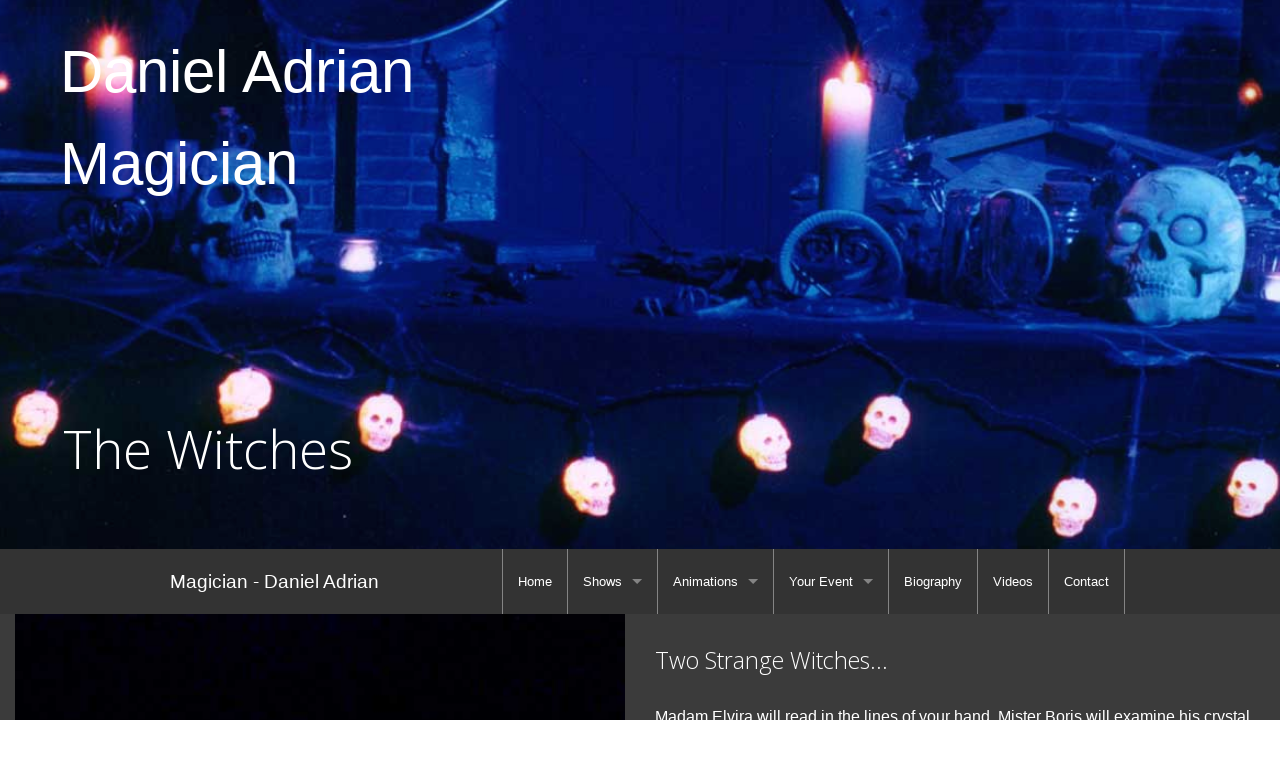

--- FILE ---
content_type: text/html
request_url: https://theatruc.com/animation-magician/witches/
body_size: 5167
content:
<!doctype html>
<html class="no-js" lang="en">
<head>
    <meta charset="utf-8" />
    <meta http-equiv="x-ua-compatible" content="ie=edge" />
    <meta name="viewport" content="width=device-width, initial-scale=1, user-scalable=yes" />

	<title>Animation wizard, magician and witch for Halloween</title>

    <meta name="theme-version" content="1.8.1" />
    <meta name="foundation-version" content="5.5.4" />
    <meta name="modernizr-version" content="3.6.0" />

	
<!-- Global site tag (gtag.js) - Google Analytics -->
<script async src="https://www.googletagmanager.com/gtag/js?id=UA-171827432-1"></script>
<script>
  window.dataLayer = window.dataLayer || [];
  function gtag(){dataLayer.push(arguments);}
  gtag('js', new Date());

  gtag('config', 'UA-171827432-1');
</script>
<meta http-equiv="Content-Type" content="text/html; charset=utf-8" />
		<meta name="keywords" content="halloween, wizard, witch, witches, magic" />
		<meta name="description" content="Magician Daniel Adrian propose with Miss Elvira an animation with 2 witches ready to bewitch you. Ideal for a Halloween party." />
		<meta name="robots" content="index, follow" />
		<meta name="generator" content="RapidWeaver" />
		<link rel="apple-touch-icon" sizes="180x180" href="https://www.theatruc.com/resources/apple-touch-icon.png" />
<link rel="apple-touch-icon" sizes="167x167" href="https://www.theatruc.com/resources/medium.png" />
<link rel="icon" type="image/x-icon" href="https://www.theatruc.com/resources/favicon.ico" sizes="64x64" />
<link rel="icon" type="image/png" href="https://www.theatruc.com/resources/favicon_medium.png" sizes="32x32" />
<link rel="apple-touch-icon" sizes="152x152" href="https://www.theatruc.com/resources/small.png" />
<link rel="icon" type="image/png" href="https://www.theatruc.com/resources/favicon_small.png" sizes="16x16" />

	<meta name="twitter:card" content="summary">
	<meta name="twitter:title" content="Animation wizard, magician and witch for Halloween">
	<meta name="twitter:description" content="Magician Daniel Adrian propose with Miss Elvira an animation with 2 witches ready to bewitch you. Ideal for a Halloween party.">
	<meta name="twitter:url" content="http://www.theatruc.com/animation-magician//animation-magician/witches/index.html">
	<meta property="og:type" content="website">
	<meta property="og:site_name" content="Magician - Daniel Adrian">
	<meta property="og:title" content="Animation wizard, magician and witch for Halloween">
	<meta property="og:description" content="Magician Daniel Adrian propose with Miss Elvira an animation with 2 witches ready to bewitch you. Ideal for a Halloween party.">
	<meta property="og:url" content="http://www.theatruc.com/animation-magician//animation-magician/witches/index.html">

	<link rel="stylesheet" type="text/css" media="all" href="../../rw_common/themes/foundation/consolidated.css?rwcache=783273577" />
		
	<script>var foundation={};</script>
	<script>function loadCSS(a,b,c){"use strict";var d=window.document.createElement("link"),e=b||window.document.getElementsByTagName("script")[0],f=window.document.styleSheets;return d.rel="stylesheet",d.href=a,d.media="only x",e.parentNode.insertBefore(d,e),d.onloadcssdefined=function(a){for(var b,c=0;c<f.length;c++)f[c].href&&f[c].href===d.href&&(b=!0);b?a():setTimeout(function(){d.onloadcssdefined(a)})},d.onloadcssdefined(function(){d.media=c||"all"}),d}</script>

	<link rel="canonical" href="https://www.theatruc.com/animation-magician/witches/" />

			<link rel='stylesheet' type='text/css' media='all' href='../../rw_common/plugins/stacks/stacks.css?rwcache=783273577' />
		<link rel='stylesheet' type='text/css' media='all' href='index_files/stacks_page_page8.css?rwcache=783273577' />
        <script type='text/javascript' charset='utf-8' src='../../rw_common/plugins/stacks/jquery-2.2.4.min.js?rwcache=783273577'></script>
        
        <link rel="stylesheet" href="../../rw_common/plugins/stacks/font-awesome.min.css?rwcache=783273577">
        
		
		<script type='text/javascript' charset='utf-8' src='index_files/stacks_page_page8.js?rwcache=783273577'></script>
        <meta name="formatter" content="Stacks v4.3.0 (6300)" >
		<meta class="stacks 4 stack version" id="com.joeworkman.stacks.target" name="Target (Legacy)" content="2.0.0">
		<meta class="stacks 4 stack version" id="com.joeworkman.stacks.impact" name="Impact" content="1.4.2">
		<meta class="stacks 4 stack version" id="com.joeworkman.stacks.foundation.1col.s3" name="1 Column Foundation" content="1.8.6">
		<meta class="stacks 4 stack version" id="com.joeworkman.stacks.foundation.styles.s3" name=" Site Styles" content="1.8.6">
		<meta class="stacks 4 stack version" id="com.joeworkman.stacks.foundation.header" name="Header" content="1.8.6">
		<meta class="stacks 4 stack version" id="com.joeworkman.stacks.foundation.topbar.s3" name="Top Bar" content="1.8.6">
		<meta class="stacks 4 stack version" id="com.joeworkman.stacks.foundation.image" name="Image" content="1.8.6">
		<meta class="stacks 4 stack version" id="com.joeworkman.stacks.foundation.button" name="Button" content="1.8.6">
		<meta class="stacks 4 stack version" id="com.joeworkman.stacks.foundation.2col.s3" name="2 Column Foundation" content="1.8.6">
		<meta class="stacks 4 stack version" id="com.joeworkman.stacks.foundation.topbar.dropzone" name="Top Bar Dropzone" content="1.8.6">
		<meta class="stacks 4 stack version" id="com.joeworkman.stacks.foundation.reveal" name="Reveal Lightbox" content="1.8.6">
		<meta class="stacks 4 stack version" id="com.joeworkman.stacks.foundation.flexvideo" name="Flex Video" content="1.8.6">
		<meta class="stacks 4 stack version" id="com.joeworkman.stacks.impactImage" name="Impact Image Slide" content="1.4.2">
		<meta class="stacks 4 stack version" id="com.joeworkman.stacks.foundation.orbit" name="Orbit Slider" content="1.8.6">
		<meta class="stacks 4 stack version" id="com.joeworkman.stacks.foundation.paragraph.s3" name="Paragraph" content="1.8.6">
		<meta class="stacks 4 stack version" id="com.joeworkman.stacks.foundation.divider.s3" name="Divider" content="1.8.6">
		




	<script>var jQuery=stacks.jQuery,$=jQuery;</script>
	
</head>

<body class="antialiased">

<div id="foundation-loader"></div>


<div id='stacks_out_1' class='stacks_top'><div id='stacks_in_1' class=''><div id='stacks_out_4' class='stacks_out'><div id='stacks_in_4' class='stacks_in com_joeworkman_stacks_foundation_1col_s3_stack'>

<div class='row  collapse max-edge     '
><div class='columns small-12   '> <div id='stacks_out_97' class='stacks_out'><div id='stacks_in_97' class='stacks_in com_joeworkman_stacks_foundation_1col_s3_stack'>

<div class='row  collapse max-edge     '
><div class='columns small-12   '> <div id='stacks_out_157' class='stacks_out'><div id='stacks_in_157' class='stacks_in '>  

</div></div><div id='stacks_out_99' class='stacks_out'><div id='stacks_in_99' class='stacks_in com_joeworkman_stacks_impact_stack'><div class="impact-wrapper impact-preload  proportional-height  "><div class="pre-loader hidden    "> <i class="pl-spinner hidden fa fa-spinner fa-pulse fa-4x"></i></div><div class="jw-impact slides"><div class="fg-content fg-full-height"> </div><ul class="slides-container  "> <li class="impact-slide slide slide-stacks_in_100 fg-content ">  <img oncontextmenu="return false;" draggable="false" class="impact-image"  src='

index_files/slideshowImage-100.jpg

' alt="scenery witches halloween"> <div class="impact-container  v-full"><div class="slide-content"> <div id='stacks_out_101' class='stacks_out'><div id='stacks_in_101' class='stacks_in com_joeworkman_stacks_foundation_header_stack'><h1 class="text-left  alt   " >Daniel Adrian</h1>

</div></div><div id='stacks_out_103' class='stacks_out'><div id='stacks_in_103' class='stacks_in com_joeworkman_stacks_foundation_header_stack'><h1 class="text-left  alt   " >Magician</h1>

</div></div><div id='stacks_out_158' class='stacks_out'><div id='stacks_in_158' class='stacks_in com_joeworkman_stacks_target_stack'><div id='stacks_out_105' class='stacks_out'><div id='stacks_in_105' class='stacks_in com_joeworkman_stacks_foundation_header_stack'><h2 class="text-left  alt   " >The Witches</h2>

</div></div>

</div></div></div></div> </li>

<li class="impact-slide slide slide-stacks_in_108 fg-content ">  <img oncontextmenu="return false;" draggable="false" class="impact-image"  src='

index_files/slideshowImage-108.jpg

' alt="animation witches table"> <div class="impact-container  v-full"><div class="slide-content"> <div id='stacks_out_166' class='stacks_out'><div id='stacks_in_166' class='stacks_in com_joeworkman_stacks_foundation_header_stack'><h1 class="text-left  alt   " >Daniel Adrian</h1>

</div></div><div id='stacks_out_164' class='stacks_out'><div id='stacks_in_164' class='stacks_in com_joeworkman_stacks_foundation_header_stack'><h1 class="text-left  alt   " >Magician</h1>

</div></div><div id='stacks_out_160' class='stacks_out'><div id='stacks_in_160' class='stacks_in com_joeworkman_stacks_target_stack'><div id='stacks_out_161' class='stacks_out'><div id='stacks_in_161' class='stacks_in com_joeworkman_stacks_foundation_header_stack'><h2 class="text-left  alt   " >The Witches</h2>

</div></div>

</div></div></div></div> </li>

<li class="impact-slide slide slide-stacks_in_116 fg-content ">  <img oncontextmenu="return false;" draggable="false" class="impact-image"  src='

index_files/slideshowImage-116.jpg

' alt="animation witches magic potion"> <div class="impact-container  v-full"><div class="slide-content"> <div id='stacks_out_169' class='stacks_out'><div id='stacks_in_169' class='stacks_in com_joeworkman_stacks_foundation_header_stack'><h1 class="text-left  alt   " >Daniel Adrian</h1>

</div></div><div id='stacks_out_172' class='stacks_out'><div id='stacks_in_172' class='stacks_in com_joeworkman_stacks_foundation_header_stack'><h1 class="text-left  alt   " >Magician</h1>

</div></div><div id='stacks_out_180' class='stacks_out'><div id='stacks_in_180' class='stacks_in com_joeworkman_stacks_target_stack'><div id='stacks_out_181' class='stacks_out'><div id='stacks_in_181' class='stacks_in com_joeworkman_stacks_foundation_header_stack'><h2 class="text-left  alt   " >The Witches</h2>

</div></div>

</div></div></div></div> </li>

</ul> <nav class="slides-navigation"> <a href="#" class="next"></a> <a href="#" class="prev"></a> </nav> </div> </div>

</div></div><div id='stacks_out_118' class='stacks_out'><div id='stacks_in_118' class='stacks_in '><div id='stacks_out_118_1' class='stacks_out'><div id='stacks_in_118_1' class='stacks_in com_joeworkman_stacks_foundation_topbar_s3_stack'>

<div class="top-bar-wrapper full-width     contain-to-grid matchPadding solid    submenuIndicator menu-align-right zone-align-left">
    <nav class="top-bar" data-topbar data-options="is_hover:true;custom_back_text:true;back_text:Back;mobile_show_parent_link:true;scrolltop:false;" role="navigation">
        <ul class="title-area title-area-site-setup">
            <li class="name ">
                
                    <a href="http://www.theatruc.com/">
                        
                        
                            <h1 class="site-title font-family-h1 ">
                                Magician - Daniel Adrian
                                <small class="site-slogan "></small>
                            </h1>
                        
                    </a>
                

                
            </li>
            <li class="toggle-topbar menu-icon">
                <a href="#">
                    <span>Menu</span>
                </a>
            </li>
        </ul>

        <section class="top-bar-section  menu-rw">







    <ul class="menu dropdown" role="navigation"><li class="has-dropdown" role="menuitem"><a href="../../" rel="">Home</a></li><li class="has-dropdown" role="menuitem"><a href="../../shows-magician/" rel="">Shows</a><ul class="menu dropdown" role="navigation"><li class="has-dropdown" role="menuitem"><a href="../../shows-magician/children/" rel="">Children</a></li><li class="has-dropdown" role="menuitem"><a href="../../shows-magician/birds/" rel="">Birds</a></li><li class="has-dropdown" role="menuitem"><a href="../../shows-magician/illusion/" rel="">lllusions</a></li><li class="has-dropdown" role="menuitem"><a href="../../shows-magician/mime-hat/" rel="">Mime</a></li><li class="has-dropdown" role="menuitem"><a href="../../shows-magician/halloween/" rel="">Halloween</a></li><li class="has-dropdown" role="menuitem"><a href="../../shows-magician/vampire/" rel="">Vampire</a></li></ul></li><li class="active has-dropdown" role="menuitem"><a href="../../animation-magician/">Animations</a><ul class="menu dropdown" role="navigation"><li class="has-dropdown" role="menuitem"><a href="../../animation-magician/close-up/" rel="">Close-up</a></li><li class="has-dropdown" role="menuitem"><a href="../../animation-magician/balloons/" rel="">Balloons</a></li><li class="active has-dropdown" role="menuitem"><a href="./">Witches</a></li></ul></li><li class="has-dropdown" role="menuitem"><a href="../../magician-event/" rel="">Your Event</a><ul class="menu dropdown" role="navigation"><li class="has-dropdown" role="menuitem"><a href="../../magician-event/birthday/" rel="">Birthday Party</a></li><li class="has-dropdown" role="menuitem"><a href="../../magician-event/communion/" rel="">Communion</a></li><li class="has-dropdown" role="menuitem"><a href="../../magician-event/wedding/" rel="">Wedding</a></li><li class="has-dropdown" role="menuitem"><a href="../../magician-event/schools/" rel="">Schools</a></li><li class="has-dropdown" role="menuitem"><a href="../../magician-event/gala/" rel="">Gala</a></li><li class="has-dropdown" role="menuitem"><a href="../../magician-event/christmas/" rel="">Christmas</a></li><li class="has-dropdown" role="menuitem"><a href="../../magician-event/cocktail/" rel="">Cocktail</a></li><li class="has-dropdown" role="menuitem"><a href="../../magician-event/corporate/" rel="">Corporate</a></li><li class="has-dropdown" role="menuitem"><a href="../../magician-event/promo-days/" rel="">Promo Days</a></li><li class="has-dropdown" role="menuitem"><a href="../../magician-event/custom-made/" rel="">Custom Made</a></li></ul></li><li class="has-dropdown" role="menuitem"><a href="../../biography-magician/" rel="">Biography</a></li><li class="has-dropdown" role="menuitem"><a href="../../videos-magician/" rel="">Videos</a></li><li class="has-dropdown" role="menuitem"><a href="../../contact-magician/" rel="">Contact</a></li></ul>










        </section>
    </nav>
</div>



</div></div></div></div></div></div>

</div></div><div id='stacks_out_44' class='stacks_out'><div id='stacks_in_44' class='stacks_in com_joeworkman_stacks_foundation_1col_s3_stack'>

<div class='row  collapse max-edge     '
><div class='columns small-12   '> <div id='stacks_out_48' class='stacks_out'><div id='stacks_in_48' class='stacks_in com_joeworkman_stacks_foundation_2col_s3_stack'>

<div class='row   max-edge  '
><div class='columns small-12   medium-6   '>  <div id='stacks_out_82' class='stacks_out'><div id='stacks_in_82' class='stacks_in com_joeworkman_stacks_foundation_orbit_stack'><ul class="orbit" data-orbit data-options=" animation:fade;
timer_speed:3000;
pause_on_hover:false;
resume_on_mouseout:true;
animation_speed:500;
stack_on_small:false;
navigation_arrows:true;
slide_number:false;
slide_number_text:of;
bullets:true;
circular:true;
timer:true;
variable_height:false;
next_on_click:false;"> <li data-orbit-slide="slide-1"> <div id='stacks_out_87' class='stacks_out'><div id='stacks_in_87' class='stacks_in com_joeworkman_stacks_foundation_image_stack'><div class="text-center  prevent-reflow">    <img class="" oncontextmenu="return false;" draggable="false"  src="index_files/small-87.jpg"  data-interchange='[index_files/small-87.jpg,(default)],[index_files/medium-87.jpg,(medium)],[index_files/large-87.jpg,(large)]' alt="wizard magician skull"/>    </div>

</div></div></li> <li data-orbit-slide="slide-2"> <div id='stacks_out_88' class='stacks_out'><div id='stacks_in_88' class='stacks_in com_joeworkman_stacks_foundation_image_stack'><div class="text-center  prevent-reflow">    <img class="" oncontextmenu="return false;" draggable="false"  src="index_files/small-88.jpg"  data-interchange='[index_files/small-88.jpg,(default)],[index_files/medium-88.jpg,(medium)],[index_files/large-88.jpg,(large)]' alt="witch halloween palmist"/>    </div>

</div></div></li> <li data-orbit-slide="slide-3"> <div id='stacks_out_89' class='stacks_out'><div id='stacks_in_89' class='stacks_in com_joeworkman_stacks_foundation_image_stack'><div class="text-center  prevent-reflow">    <img class="" oncontextmenu="return false;" draggable="false"  src="index_files/small-89.jpg"  data-interchange='[index_files/small-89.jpg,(default)],[index_files/medium-89.jpg,(medium)],[index_files/large-89.jpg,(large)]' alt="magician wizard crystal ball"/>    </div>

</div></div></li> <li data-orbit-slide="slide-4"> <div id='stacks_out_139' class='stacks_out'><div id='stacks_in_139' class='stacks_in com_joeworkman_stacks_foundation_image_stack'><div class="text-center  prevent-reflow">    <img class="" oncontextmenu="return false;" draggable="false"  src="index_files/small-139.jpg"  data-interchange='[index_files/small-139.jpg,(default)],[index_files/medium-139.jpg,(medium)],[index_files/large-139.jpg,(large)]' alt="halloween witch palmist"/>    </div>

</div></div></li> <li data-orbit-slide="slide-5"> <div id='stacks_out_144' class='stacks_out'><div id='stacks_in_144' class='stacks_in com_joeworkman_stacks_foundation_image_stack'><div class="text-center  prevent-reflow">    <img class="" oncontextmenu="return false;" draggable="false"  src="index_files/small-144.jpg"  data-interchange='[index_files/small-144.jpg,(default)],[index_files/medium-144.jpg,(medium)],[index_files/large-144.jpg,(large)]' alt="animation wizard close-up"/>    </div>

</div></div></li> </ul>

</div></div> </div><div class='columns small-12   medium-6   '>  <div id='stacks_out_69' class='stacks_out'><div id='stacks_in_69' class='stacks_in com_joeworkman_stacks_foundation_header_stack'><h4 class="text-left  alt   " >Two Strange Witches...</h4>

</div></div><div id='stacks_out_51' class='stacks_out'><div id='stacks_in_51' class='stacks_in com_joeworkman_stacks_foundation_paragraph_s3_stack'> <p class="text-left alt   " draggable="false">Madam Elvira will read in the lines of your hand, Mister Boris will examine his crystal ball and delve into the mazes of your subconscious.  They will be very happy to offer you a love philtre, a youth elixir, a viper nectar and will choose in their selection of jars and phials the remedy that will do you to rediscover to smile it.  <br /><br />Our 2 devoted sorcerers comes and erect their altar on which they will expose some family relics (the tamed spiders, the living hand of grand grand uncle etc&hellip;) as well as the whole equipment necessary for their ritual (the pot of smoking magic broth and an unbelievable selection of bewitched & bewitching remedies).  It&rsquo;s around this gear that they will approach gullible passant in order to propose them a sometimes crazy and often surprising examination, of their destiny&hellip; <br /><br />This animation is fixed and conceived for events where the public moves itself. It applies to all kind of public and is presented in a curious language who combines a kind of Transylvanian, French,  Dutch and English..  <br /></p> 

</div></div><div id='stacks_out_71' class='stacks_out'><div id='stacks_in_71' class='stacks_in com_joeworkman_stacks_foundation_paragraph_s3_stack'> <p class="text-left fn-text-sw2c1   " draggable="false">- Fixed animation up to maximum of 4 hours <br />- To provide a table of about three meters and electricity<br />- Preferably in the evening or in a dark place<br />- Indoor & outdoor</p> 

</div></div><div id='stacks_out_148' class='stacks_out'><div id='stacks_in_148' class='stacks_in com_joeworkman_stacks_foundation_reveal_stack'> <div data-reveal-id="reveal_stacks_in_148" class="reveal-launcher"> <div id='stacks_out_152' class='stacks_out'><div id='stacks_in_152' class='stacks_in com_joeworkman_stacks_foundation_button_stack'>  <a role="button" href="javascript:void(0)" class=" button   centered  fn-scheme-swatch2  " target="" rel="">Watch the Video</a>  

</div></div></div>  <div id="reveal_stacks_in_148" class="reveal-lightbox reveal-modal   collapse" style="" aria-hidden="true" role="dialog" data-reveal> <div id='stacks_out_153' class='stacks_out'><div id='stacks_in_153' class='stacks_in com_joeworkman_stacks_foundation_flexvideo_stack'><div class="flex-video widescreen youtube">   <iframe src="https://www.youtube.com/embed/cX46_KMaKGM" frameborder="0" webkitallowfullscreen mozallowfullscreen allowfullscreen></iframe>  </div>

</div></div> <a class="close-reveal-modal" aria-label="close" style="">×</a></div>

</div></div> </div></div>

</div></div><div id='stacks_out_81' class='stacks_out'><div id='stacks_in_81' class='stacks_in com_joeworkman_stacks_foundation_button_stack'>  <a role="button" href="../../contact-magician/" class=" button   centered   radius " target="" rel=""><i class="fa fa-envelope"></i>     Contact us for more info</a>  

</div></div></div></div>

</div></div><div id='stacks_out_92' class='stacks_out'><div id='stacks_in_92' class='stacks_in '><div id='stacks_out_92_1' class='stacks_out'><div id='stacks_in_92_1' class='stacks_in com_joeworkman_stacks_foundation_1col_s3_stack'>

<div class='row   max-edge     '
><div class='columns small-12   '> <div id='stacks_out_92_6' class='stacks_out'><div id='stacks_in_92_6' class='stacks_in com_joeworkman_stacks_foundation_paragraph_s3_stack'> <p class="text-center    " draggable="false"><span id='stacks_in_92_7'><span style="color:#C1BDFE;"><a href="https://www.facebook.com/Daniel-Adrian-Magicien-140208202731780/"><i class="fa fa-facebook-square"></i>  </a></span><span style="color:#C1BDFE;">     </span><span style="color:#C1BDFE;"><a href="https://aboutme.google.com/u/0/?referer=gplus" rel="external"><i class="fa fa-google-plus-square"></i></a></span><span style="color:#C1BDFE;">       </span><span style="color:#C1BDFE;"><a href="https://www.linkedin.com/in/daniel-adrian-10782014/" rel="external"><i class="fa fa-linkedin-square"></i></a></span><span style="color:#C1BDFE;">       </span><span style="color:#C1BDFE;"><a href="https://www.youtube.com/channel/UCAeDWxSkLHXxtl8m9QPpKwg?view_as=subscriber" rel="external"><i class="fa fa-youtube-square"></i></a></span><span style="color:#C1BDFE;">      </span><span style="color:#C1BDFE;"><a href="https://www.instagram.com/danieladrianmagic/"><i class="fa fa-instagram"></i></a></span><span style="color:#C1BDFE;">    </span></span></p> 

</div></div><div id='stacks_out_92_8' class='stacks_out'><div id='stacks_in_92_8' class='stacks_in com_joeworkman_stacks_foundation_divider_s3_stack'><hr class="primary"/>

</div></div><div id='stacks_out_92_2' class='stacks_out'><div id='stacks_in_92_2' class='stacks_in com_joeworkman_stacks_foundation_paragraph_s3_stack'> <p class="text-center alt   " draggable="false">Magician Daniel Adrian<br />Theatruc<br />1430 Bierghes<br />Belgium<br />00 32 (0)2 582 48 61  -  00 32 (0)477 54 23 86<br /><a href="mailto:daniel@theatruc.com">daniel@theatruc.com</a></p> 

</div></div></div></div>

</div></div></div></div></div></div>

</div></div></div></div>



<script data-cfasync="true" src="../../rw_common/themes/foundation/foundation.min.js?rwcache=783273577"></script>


</body>
</html>


--- FILE ---
content_type: text/css
request_url: https://theatruc.com/rw_common/themes/foundation/consolidated.css?rwcache=783273577
body_size: 27462
content:

/*! normalize.css v3.0.3 | MIT License | github.com/necolas/normalize.css */html{font-family:sans-serif;-ms-text-size-adjust:100%;-webkit-text-size-adjust:100%}body{margin:0}article,aside,details,figcaption,figure,footer,header,hgroup,main,menu,nav,section,summary{display:block}audio,canvas,progress,video{display:inline-block;vertical-align:baseline}audio:not([controls]){display:none;height:0}[hidden],template{display:none}a{background-color:transparent}a:active,a:hover{outline:0}abbr[title]{border-bottom:1px dotted}b,strong{font-weight:bold}dfn{font-style:italic}h1{font-size:2em;margin:0.67em 0}mark{background:#ff0;color:#000}small{font-size:80%}sub,sup{font-size:75%;line-height:0;position:relative;vertical-align:baseline}sup{top:-0.5em}sub{bottom:-0.25em}img{border:0}svg:not(:root){overflow:hidden}figure{margin:1em 40px}hr{box-sizing:content-box;height:0}pre{overflow:auto}code,kbd,pre,samp{font-family:monospace, monospace;font-size:1em}button,input,optgroup,select,textarea{color:inherit;font:inherit;margin:0}button{overflow:visible}button,select{text-transform:none}button,html input[type="button"],input[type="reset"],input[type="submit"]{-webkit-appearance:button;cursor:pointer}button[disabled],html input[disabled]{cursor:default}button::-moz-focus-inner,input::-moz-focus-inner{border:0;padding:0}input{line-height:normal}input[type="checkbox"],input[type="radio"]{box-sizing:border-box;padding:0}input[type="number"]::-webkit-inner-spin-button,input[type="number"]::-webkit-outer-spin-button{height:auto}input[type="search"]{-webkit-appearance:textfield;box-sizing:content-box}input[type="search"]::-webkit-search-cancel-button,input[type="search"]::-webkit-search-decoration{-webkit-appearance:none}fieldset{border:1px solid #c0c0c0;margin:0 2px;padding:0.35em 0.625em 0.75em}legend{border:0;padding:0}textarea{overflow:auto}optgroup{font-weight:bold}table{border-collapse:collapse;border-spacing:0}td,th{padding:0}body{font-family:"Helvetica Neue","Helvetica",Helvetica,Arial,sans-serif;font-weight:normal}*{outline:none}@keyframes scale{0%{transform:scale(1);opacity:1}45%{transform:scale(0.1);opacity:0.7}80%{transform:scale(1);opacity:1}}.ball-pulse>div:nth-child(0){animation:scale 0.75s -.36s infinite cubic-bezier(0.2, 0.68, 0.18, 1.08)}.ball-pulse>div:nth-child(1){animation:scale 0.75s -.24s infinite cubic-bezier(0.2, 0.68, 0.18, 1.08)}.ball-pulse>div:nth-child(2){animation:scale 0.75s -.12s infinite cubic-bezier(0.2, 0.68, 0.18, 1.08)}.ball-pulse>div:nth-child(3){animation:scale 0.75s 0s infinite cubic-bezier(0.2, 0.68, 0.18, 1.08)}.ball-pulse>div{background-color:#fff;width:15px;height:15px;border-radius:100%;margin:2px;animation-fill-mode:both;display:inline-block}@keyframes ball-pulse-sync{33%{transform:translateY(10px)}66%{transform:translateY(-10px)}100%{transform:translateY(0)}}.ball-pulse-sync>div:nth-child(0){animation:ball-pulse-sync 0.6s -.21s infinite ease-in-out}.ball-pulse-sync>div:nth-child(1){animation:ball-pulse-sync 0.6s -.14s infinite ease-in-out}.ball-pulse-sync>div:nth-child(2){animation:ball-pulse-sync 0.6s -.07s infinite ease-in-out}.ball-pulse-sync>div:nth-child(3){animation:ball-pulse-sync 0.6s 0s infinite ease-in-out}.ball-pulse-sync>div{background-color:#fff;width:15px;height:15px;border-radius:100%;margin:2px;animation-fill-mode:both;display:inline-block}@keyframes ball-scale{0%{transform:scale(0)}100%{transform:scale(1);opacity:0}}.ball-scale>div{background-color:#fff;width:15px;height:15px;border-radius:100%;margin:2px;animation-fill-mode:both;display:inline-block;height:60px;width:60px;animation:ball-scale 1s 0s ease-in-out infinite}@keyframes ball-scale{0%{transform:scale(0)}100%{transform:scale(1);opacity:0}}.ball-scale>div{background-color:#fff;width:15px;height:15px;border-radius:100%;margin:2px;animation-fill-mode:both;display:inline-block;height:60px;width:60px;animation:ball-scale 1s 0s ease-in-out infinite}.ball-scale-random{width:37px;height:40px}.ball-scale-random>div{background-color:#fff;width:15px;height:15px;border-radius:100%;margin:2px;animation-fill-mode:both;position:absolute;display:inline-block;height:30px;width:30px;animation:ball-scale 1s 0s ease-in-out infinite}.ball-scale-random>div:nth-child(1){margin-left:-7px;animation:ball-scale 1s 0.2s ease-in-out infinite}.ball-scale-random>div:nth-child(3){margin-left:-2px;margin-top:9px;animation:ball-scale 1s 0.5s ease-in-out infinite}@keyframes rotate{0%{transform:rotate(0deg)}50%{transform:rotate(180deg)}100%{transform:rotate(360deg)}}.ball-rotate{position:relative}.ball-rotate>div{background-color:#fff;width:15px;height:15px;border-radius:100%;margin:2px;animation-fill-mode:both;position:relative}.ball-rotate>div:first-child{animation:rotate 1s 0s cubic-bezier(0.7, -0.13, 0.22, 0.86) infinite}.ball-rotate>div:before,.ball-rotate>div:after{background-color:#fff;width:15px;height:15px;border-radius:100%;margin:2px;content:"";position:absolute;opacity:0.8}.ball-rotate>div:before{top:0px;left:-28px}.ball-rotate>div:after{top:0px;left:25px}@keyframes rotate{0%{transform:rotate(0deg) scale(1)}50%{transform:rotate(180deg) scale(0.6)}100%{transform:rotate(360deg) scale(1)}}.ball-clip-rotate>div{background-color:#fff;width:15px;height:15px;border-radius:100%;margin:2px;animation-fill-mode:both;border:2px solid #fff;border-bottom-color:transparent;height:25px;width:25px;background:transparent !important;display:inline-block;animation:rotate 0.75s 0s linear infinite}@keyframes rotate{0%{transform:rotate(0deg) scale(1)}50%{transform:rotate(180deg) scale(0.6)}100%{transform:rotate(360deg) scale(1)}}@keyframes scale{30%{transform:scale(0.3)}100%{transform:scale(1)}}.ball-clip-rotate-pulse{position:relative;transform:translateY(-15px)}.ball-clip-rotate-pulse>div{animation-fill-mode:both;position:absolute;top:0px;left:0px;border-radius:100%}.ball-clip-rotate-pulse>div:first-child{background:#fff;height:16px;width:16px;top:7px;left:-7px;animation:scale 1s 0s cubic-bezier(0.09, 0.57, 0.49, 0.9) infinite}.ball-clip-rotate-pulse>div:last-child{position:absolute;border:2px solid #fff;width:30px;height:30px;left:-16px;top:-2px;background:transparent;border:2px solid;border-color:#fff transparent #fff transparent;animation:rotate 1s 0s cubic-bezier(0.09, 0.57, 0.49, 0.9) infinite;animation-duration:1s}@keyframes rotate{0%{transform:rotate(0deg) scale(1)}50%{transform:rotate(180deg) scale(0.6)}100%{transform:rotate(360deg) scale(1)}}.ball-clip-rotate-multiple{position:relative}.ball-clip-rotate-multiple>div{animation-fill-mode:both;position:absolute;left:-20px;top:-20px;border:2px solid #fff;border-bottom-color:transparent;border-top-color:transparent;border-radius:100%;height:35px;width:35px;animation:rotate 1s 0s ease-in-out infinite}.ball-clip-rotate-multiple>div:last-child{display:inline-block;top:-10px;left:-10px;width:15px;height:15px;animation-duration:0.5s;border-color:#fff transparent #fff transparent;animation-direction:reverse}@keyframes ball-scale-ripple{0%{transform:scale(0.1);opacity:1}70%{transform:scale(1);opacity:0.7}100%{opacity:0.0}}.ball-scale-ripple>div{animation-fill-mode:both;height:50px;width:50px;border-radius:100%;border:2px solid #fff;animation:ball-scale-ripple 1s 0s infinite cubic-bezier(0.21, 0.53, 0.56, 0.8)}@keyframes ball-scale-ripple-multiple{0%{transform:scale(0.1);opacity:1}70%{transform:scale(1);opacity:0.7}100%{opacity:0.0}}.ball-scale-ripple-multiple{position:relative;transform:translateY(-25px)}.ball-scale-ripple-multiple>div:nth-child(0){animation-delay:-.8s}.ball-scale-ripple-multiple>div:nth-child(1){animation-delay:-.6s}.ball-scale-ripple-multiple>div:nth-child(2){animation-delay:-.4s}.ball-scale-ripple-multiple>div:nth-child(3){animation-delay:-.2s}.ball-scale-ripple-multiple>div{animation-fill-mode:both;position:absolute;top:-2px;left:-26px;width:50px;height:50px;border-radius:100%;border:2px solid #fff;animation:ball-scale-ripple-multiple 1.25s 0s infinite cubic-bezier(0.21, 0.53, 0.56, 0.8)}@keyframes ball-beat{50%{opacity:0.2;transform:scale(0.75)}100%{opacity:1;transform:scale(1)}}.ball-beat>div{background-color:#fff;width:15px;height:15px;border-radius:100%;margin:2px;animation-fill-mode:both;display:inline-block;animation:ball-beat 0.7s 0s infinite linear}.ball-beat>div:nth-child(2n-1){animation-delay:-0.35s !important}@keyframes ball-scale-multiple{0%{transform:scale(0);opacity:0}5%{opacity:1}100%{transform:scale(1);opacity:0}}.ball-scale-multiple{position:relative;transform:translateY(-30px)}.ball-scale-multiple>div:nth-child(2){animation-delay:-.4s}.ball-scale-multiple>div:nth-child(3){animation-delay:-.2s}.ball-scale-multiple>div{background-color:#fff;width:15px;height:15px;border-radius:100%;margin:2px;animation-fill-mode:both;position:absolute;left:-30px;top:0px;opacity:0;margin:0;width:60px;height:60px;animation:ball-scale-multiple 1s 0s linear infinite}@keyframes ball-triangle-path-1{33%{transform:translate(25px, -50px)}66%{transform:translate(50px, 0px)}100%{transform:translate(0px, 0px)}}@keyframes ball-triangle-path-2{33%{transform:translate(25px, 50px)}66%{transform:translate(-25px, 50px)}100%{transform:translate(0px, 0px)}}@keyframes ball-triangle-path-3{33%{transform:translate(-50px, 0px)}66%{transform:translate(-25px, -50px)}100%{transform:translate(0px, 0px)}}.ball-triangle-path{position:relative;transform:translate(-29.9940011998px, -37.5093773443px)}.ball-triangle-path>div:nth-child(1){animation-name:ball-triangle-path-1;animation-delay:0;animation-duration:2s;animation-timing-function:ease-in-out;animation-iteration-count:infinite}.ball-triangle-path>div:nth-child(2){animation-name:ball-triangle-path-2;animation-delay:0;animation-duration:2s;animation-timing-function:ease-in-out;animation-iteration-count:infinite}.ball-triangle-path>div:nth-child(3){animation-name:ball-triangle-path-3;animation-delay:0;animation-duration:2s;animation-timing-function:ease-in-out;animation-iteration-count:infinite}.ball-triangle-path>div{animation-fill-mode:both;position:absolute;width:10px;height:10px;border-radius:100%;border:1px solid #fff}.ball-triangle-path>div:nth-of-type(1){top:50px}.ball-triangle-path>div:nth-of-type(2){left:25px}.ball-triangle-path>div:nth-of-type(3){top:50px;left:50px}@keyframes ball-pulse-rise-even{0%{transform:scale(1.1)}25%{transform:translateY(-30px)}50%{transform:scale(0.4)}75%{transform:translateY(30px)}100%{transform:translateY(0);transform:scale(1)}}@keyframes ball-pulse-rise-odd{0%{transform:scale(0.4)}25%{transform:translateY(30px)}50%{transform:scale(1.1)}75%{transform:translateY(-30px)}100%{transform:translateY(0);transform:scale(0.75)}}.ball-pulse-rise>div{background-color:#fff;width:15px;height:15px;border-radius:100%;margin:2px;animation-fill-mode:both;display:inline-block;animation-duration:1s;animation-timing-function:cubic-bezier(0.15, 0.46, 0.9, 0.6);animation-iteration-count:infinite;animation-delay:0}.ball-pulse-rise>div:nth-child(2n){animation-name:ball-pulse-rise-even}.ball-pulse-rise>div:nth-child(2n-1){animation-name:ball-pulse-rise-odd}@keyframes ball-grid-beat{50%{opacity:0.7}100%{opacity:1}}.ball-grid-beat{width:57px}.ball-grid-beat>div:nth-child(1){animation-delay:.53s;animation-duration:1.1s}.ball-grid-beat>div:nth-child(2){animation-delay:.44s;animation-duration:.71s}.ball-grid-beat>div:nth-child(3){animation-delay:.34s;animation-duration:1.35s}.ball-grid-beat>div:nth-child(4){animation-delay:-.19s;animation-duration:1.5s}.ball-grid-beat>div:nth-child(5){animation-delay:.08s;animation-duration:1.05s}.ball-grid-beat>div:nth-child(6){animation-delay:.37s;animation-duration:1.6s}.ball-grid-beat>div:nth-child(7){animation-delay:.61s;animation-duration:1.51s}.ball-grid-beat>div:nth-child(8){animation-delay:.31s;animation-duration:1.21s}.ball-grid-beat>div:nth-child(9){animation-delay:-.07s;animation-duration:.67s}.ball-grid-beat>div{background-color:#fff;width:15px;height:15px;border-radius:100%;margin:2px;animation-fill-mode:both;display:inline-block;float:left;animation-name:ball-grid-beat;animation-iteration-count:infinite;animation-delay:0}@keyframes ball-grid-pulse{0%{transform:scale(1)}50%{transform:scale(0.5);opacity:0.7}100%{transform:scale(1);opacity:1}}.ball-grid-pulse{width:57px}.ball-grid-pulse>div:nth-child(1){animation-delay:.5s;animation-duration:1.01s}.ball-grid-pulse>div:nth-child(2){animation-delay:-.06s;animation-duration:1.37s}.ball-grid-pulse>div:nth-child(3){animation-delay:.65s;animation-duration:1.34s}.ball-grid-pulse>div:nth-child(4){animation-delay:.2s;animation-duration:.94s}.ball-grid-pulse>div:nth-child(5){animation-delay:-.15s;animation-duration:.8s}.ball-grid-pulse>div:nth-child(6){animation-delay:.21s;animation-duration:1.08s}.ball-grid-pulse>div:nth-child(7){animation-delay:.46s;animation-duration:1.57s}.ball-grid-pulse>div:nth-child(8){animation-delay:.26s;animation-duration:1.51s}.ball-grid-pulse>div:nth-child(9){animation-delay:.49s;animation-duration:1.27s}.ball-grid-pulse>div{background-color:#fff;width:15px;height:15px;border-radius:100%;margin:2px;animation-fill-mode:both;display:inline-block;float:left;animation-name:ball-grid-pulse;animation-iteration-count:infinite;animation-delay:0}@keyframes ball-spin-fade-loader{50%{opacity:0.3;transform:scale(0.4)}100%{opacity:1;transform:scale(1)}}.ball-spin-fade-loader{position:relative;top:-10px;left:-10px}.ball-spin-fade-loader>div:nth-child(1){top:25px;left:0;animation:ball-spin-fade-loader 1s -.96s infinite linear}.ball-spin-fade-loader>div:nth-child(2){top:17.0454545455px;left:17.0454545455px;animation:ball-spin-fade-loader 1s -.84s infinite linear}.ball-spin-fade-loader>div:nth-child(3){top:0;left:25px;animation:ball-spin-fade-loader 1s -.72s infinite linear}.ball-spin-fade-loader>div:nth-child(4){top:-17.0454545455px;left:17.0454545455px;animation:ball-spin-fade-loader 1s -.6s infinite linear}.ball-spin-fade-loader>div:nth-child(5){top:-25px;left:0;animation:ball-spin-fade-loader 1s -.48s infinite linear}.ball-spin-fade-loader>div:nth-child(6){top:-17.0454545455px;left:-17.0454545455px;animation:ball-spin-fade-loader 1s -.36s infinite linear}.ball-spin-fade-loader>div:nth-child(7){top:0;left:-25px;animation:ball-spin-fade-loader 1s -.24s infinite linear}.ball-spin-fade-loader>div:nth-child(8){top:17.0454545455px;left:-17.0454545455px;animation:ball-spin-fade-loader 1s -.12s infinite linear}.ball-spin-fade-loader>div{background-color:#fff;width:15px;height:15px;border-radius:100%;margin:2px;animation-fill-mode:both;position:absolute}@keyframes ball-spin-loader{75%{opacity:0.2}100%{opacity:1}}.ball-spin-loader{position:relative}.ball-spin-loader>span:nth-child(1){top:45px;left:0;animation:ball-spin-loader 2s .9s infinite linear}.ball-spin-loader>span:nth-child(2){top:30.6818181818px;left:30.6818181818px;animation:ball-spin-loader 2s 1.8s infinite linear}.ball-spin-loader>span:nth-child(3){top:0;left:45px;animation:ball-spin-loader 2s 2.7s infinite linear}.ball-spin-loader>span:nth-child(4){top:-30.6818181818px;left:30.6818181818px;animation:ball-spin-loader 2s 3.6s infinite linear}.ball-spin-loader>span:nth-child(5){top:-45px;left:0;animation:ball-spin-loader 2s 4.5s infinite linear}.ball-spin-loader>span:nth-child(6){top:-30.6818181818px;left:-30.6818181818px;animation:ball-spin-loader 2s 5.4s infinite linear}.ball-spin-loader>span:nth-child(7){top:0;left:-45px;animation:ball-spin-loader 2s 6.3s infinite linear}.ball-spin-loader>span:nth-child(8){top:30.6818181818px;left:-30.6818181818px;animation:ball-spin-loader 2s 7.2s infinite linear}.ball-spin-loader>div{animation-fill-mode:both;position:absolute;width:15px;height:15px;border-radius:100%;background:green}@keyframes ball-zig{33%{transform:translate(-15px, -30px)}66%{transform:translate(15px, -30px)}100%{transform:translate(0, 0)}}@keyframes ball-zag{33%{transform:translate(15px, 30px)}66%{transform:translate(-15px, 30px)}100%{transform:translate(0, 0)}}.ball-zig-zag{position:relative;transform:translate(-15px, -15px)}.ball-zig-zag>div{background-color:#fff;width:15px;height:15px;border-radius:100%;margin:2px;animation-fill-mode:both;position:absolute;margin-left:15px;top:4px;left:-7px}.ball-zig-zag>div:first-child{animation:ball-zig 0.7s 0s infinite linear}.ball-zig-zag>div:last-child{animation:ball-zag 0.7s 0s infinite linear}@keyframes ball-zig-deflect{17%{transform:translate(-15px, -30px)}34%{transform:translate(15px, -30px)}50%{transform:translate(0, 0)}67%{transform:translate(15px, -30px)}84%{transform:translate(-15px, -30px)}100%{transform:translate(0, 0)}}@keyframes ball-zag-deflect{17%{transform:translate(15px, 30px)}34%{transform:translate(-15px, 30px)}50%{transform:translate(0, 0)}67%{transform:translate(-15px, 30px)}84%{transform:translate(15px, 30px)}100%{transform:translate(0, 0)}}.ball-zig-zag-deflect{position:relative;transform:translate(-15px, -15px)}.ball-zig-zag-deflect>div{background-color:#fff;width:15px;height:15px;border-radius:100%;margin:2px;animation-fill-mode:both;position:absolute;margin-left:15px;top:4px;left:-7px}.ball-zig-zag-deflect>div:first-child{animation:ball-zig-deflect 1.5s 0s infinite linear}.ball-zig-zag-deflect>div:last-child{animation:ball-zag-deflect 1.5s 0s infinite linear}@keyframes line-scale{0%{transform:scaley(1)}50%{transform:scaley(0.4)}100%{transform:scaley(1)}}.line-scale>div:nth-child(1){animation:line-scale 1s -.4s infinite cubic-bezier(0.2, 0.68, 0.18, 1.08)}.line-scale>div:nth-child(2){animation:line-scale 1s -.3s infinite cubic-bezier(0.2, 0.68, 0.18, 1.08)}.line-scale>div:nth-child(3){animation:line-scale 1s -.2s infinite cubic-bezier(0.2, 0.68, 0.18, 1.08)}.line-scale>div:nth-child(4){animation:line-scale 1s -.1s infinite cubic-bezier(0.2, 0.68, 0.18, 1.08)}.line-scale>div:nth-child(5){animation:line-scale 1s 0s infinite cubic-bezier(0.2, 0.68, 0.18, 1.08)}.line-scale>div{background-color:#fff;width:4px;height:35px;border-radius:2px;margin:2px;animation-fill-mode:both;display:inline-block}@keyframes line-scale-party{0%{transform:scale(1)}50%{transform:scale(.5)}100%{transform:scale(1)}}.line-scale-party>div:nth-child(1){animation-delay:.48s;animation-duration:1.2s}.line-scale-party>div:nth-child(2){animation-delay:.5s;animation-duration:.36s}.line-scale-party>div:nth-child(3){animation-delay:.49s;animation-duration:.36s}.line-scale-party>div:nth-child(4){animation-delay:.67s;animation-duration:.77s}.line-scale-party>div{background-color:#fff;width:4px;height:35px;border-radius:2px;margin:2px;animation-fill-mode:both;display:inline-block;animation-name:line-scale-party;animation-iteration-count:infinite;animation-delay:0}@keyframes line-scale-pulse-out{0%{transform:scaley(1)}50%{transform:scaley(0.4)}100%{transform:scaley(1)}}.line-scale-pulse-out>div{background-color:#fff;width:4px;height:35px;border-radius:2px;margin:2px;animation-fill-mode:both;display:inline-block;animation:line-scale-pulse-out 0.9s -.6s infinite cubic-bezier(0.85, 0.25, 0.37, 0.85)}.line-scale-pulse-out>div:nth-child(2),.line-scale-pulse-out>div:nth-child(4){animation-delay:-.4s !important}.line-scale-pulse-out>div:nth-child(1),.line-scale-pulse-out>div:nth-child(5){animation-delay:-.2s !important}@keyframes line-scale-pulse-out-rapid{0%{transform:scaley(1)}80%{transform:scaley(0.3)}90%{transform:scaley(1)}}.line-scale-pulse-out-rapid>div{background-color:#fff;width:4px;height:35px;border-radius:2px;margin:2px;animation-fill-mode:both;display:inline-block;vertical-align:middle;animation:line-scale-pulse-out-rapid 0.9s -0.5s infinite cubic-bezier(0.11, 0.49, 0.38, 0.78)}.line-scale-pulse-out-rapid>div:nth-child(2),.line-scale-pulse-out-rapid>div:nth-child(4){animation-delay:-0.25s !important}.line-scale-pulse-out-rapid>div:nth-child(1),.line-scale-pulse-out-rapid>div:nth-child(5){animation-delay:0s !important}@keyframes line-spin-fade-loader{50%{opacity:0.3}100%{opacity:1}}.line-spin-fade-loader{position:relative;top:-10px;left:-4px}.line-spin-fade-loader>div:nth-child(1){top:20px;left:0;animation:line-spin-fade-loader 1.2s -.84s infinite ease-in-out}.line-spin-fade-loader>div:nth-child(2){top:13.6363636364px;left:13.6363636364px;transform:rotate(-45deg);animation:line-spin-fade-loader 1.2s -.72s infinite ease-in-out}.line-spin-fade-loader>div:nth-child(3){top:0;left:20px;transform:rotate(90deg);animation:line-spin-fade-loader 1.2s -.6s infinite ease-in-out}.line-spin-fade-loader>div:nth-child(4){top:-13.6363636364px;left:13.6363636364px;transform:rotate(45deg);animation:line-spin-fade-loader 1.2s -.48s infinite ease-in-out}.line-spin-fade-loader>div:nth-child(5){top:-20px;left:0;animation:line-spin-fade-loader 1.2s -.36s infinite ease-in-out}.line-spin-fade-loader>div:nth-child(6){top:-13.6363636364px;left:-13.6363636364px;transform:rotate(-45deg);animation:line-spin-fade-loader 1.2s -.24s infinite ease-in-out}.line-spin-fade-loader>div:nth-child(7){top:0;left:-20px;transform:rotate(90deg);animation:line-spin-fade-loader 1.2s -.12s infinite ease-in-out}.line-spin-fade-loader>div:nth-child(8){top:13.6363636364px;left:-13.6363636364px;transform:rotate(45deg);animation:line-spin-fade-loader 1.2s 0s infinite ease-in-out}.line-spin-fade-loader>div{background-color:#fff;width:4px;height:35px;border-radius:2px;margin:2px;animation-fill-mode:both;position:absolute;width:5px;height:15px}@keyframes triangle-skew-spin{25%{transform:perspective(100px) rotateX(180deg) rotateY(0)}50%{transform:perspective(100px) rotateX(180deg) rotateY(180deg)}75%{transform:perspective(100px) rotateX(0) rotateY(180deg)}100%{transform:perspective(100px) rotateX(0) rotateY(0)}}.triangle-skew-spin>div{animation-fill-mode:both;width:0;height:0;border-left:20px solid transparent;border-right:20px solid transparent;border-bottom:20px solid #fff;animation:triangle-skew-spin 3s 0s cubic-bezier(0.09, 0.57, 0.49, 0.9) infinite}@keyframes square-spin{25%{transform:perspective(100px) rotateX(180deg) rotateY(0)}50%{transform:perspective(100px) rotateX(180deg) rotateY(180deg)}75%{transform:perspective(100px) rotateX(0) rotateY(180deg)}100%{transform:perspective(100px) rotateX(0) rotateY(0)}}.square-spin>div{animation-fill-mode:both;width:50px;height:50px;background:#fff;animation:square-spin 3s 0s cubic-bezier(0.09, 0.57, 0.49, 0.9) infinite}@keyframes rotate_pacman_half_up{0%{transform:rotate(270deg)}50%{transform:rotate(360deg)}100%{transform:rotate(270deg)}}@keyframes rotate_pacman_half_down{0%{transform:rotate(90deg)}50%{transform:rotate(0deg)}100%{transform:rotate(90deg)}}@keyframes pacman-balls{75%{opacity:0.7}100%{transform:translate(-100px, -6.25px)}}.pacman{position:relative}.pacman>div:nth-child(2){animation:pacman-balls 1s -.99s infinite linear}.pacman>div:nth-child(3){animation:pacman-balls 1s -.66s infinite linear}.pacman>div:nth-child(4){animation:pacman-balls 1s -.33s infinite linear}.pacman>div:nth-child(5){animation:pacman-balls 1s 0s infinite linear}.pacman>div:first-of-type{width:0px;height:0px;border-right:25px solid transparent;border-top:25px solid #fff;border-left:25px solid #fff;border-bottom:25px solid #fff;border-radius:25px;animation:rotate_pacman_half_up 0.5s 0s infinite;position:relative;left:-30px}.pacman>div:nth-child(2){width:0px;height:0px;border-right:25px solid transparent;border-top:25px solid #fff;border-left:25px solid #fff;border-bottom:25px solid #fff;border-radius:25px;animation:rotate_pacman_half_down 0.5s 0s infinite;margin-top:-50px;position:relative;left:-30px}.pacman>div:nth-child(3),.pacman>div:nth-child(4),.pacman>div:nth-child(5),.pacman>div:nth-child(6){background-color:#fff;width:15px;height:15px;border-radius:100%;margin:2px;width:10px;height:10px;position:absolute;transform:translate(0, -6.25px);top:25px;left:70px}@keyframes cube-transition{25%{transform:translateX(50px) scale(0.5) rotate(-90deg)}50%{transform:translate(50px, 50px) rotate(-180deg)}75%{transform:translateY(50px) scale(0.5) rotate(-270deg)}100%{transform:rotate(-360deg)}}.cube-transition{position:relative;transform:translate(-25px, -25px)}.cube-transition>div{animation-fill-mode:both;width:10px;height:10px;position:absolute;top:-5px;left:-5px;background-color:#fff;animation:cube-transition 1.6s 0s infinite ease-in-out}.cube-transition>div:last-child{animation-delay:-0.8s}@keyframes spin-rotate{0%{transform:rotate(0deg)}50%{transform:rotate(180deg)}100%{transform:rotate(360deg)}}.semi-circle-spin{position:relative;width:35px;height:35px;overflow:hidden}.semi-circle-spin>div{position:absolute;border-width:0px;border-radius:100%;animation:spin-rotate 0.6s 0s infinite linear;background-image:linear-gradient(transparent 0%, transparent 70%, #fff 30%, #fff 100%);width:100%;height:100%}#foundation-loader{display:none;position:fixed;width:100vw;height:100vh;background-color:#141414;z-index:999999}#foundation-loader .loader-inner{transform:translateY(40%) translateX(-50%);position:absolute;left:50%;height:100vh}#foundation-loader .loader-inner>div{background-color:#dcdcdc}meta.foundation-version{font-family:"/{{VERSION}}/"}meta.foundation-mq-small{font-family:"/only screen/";width:0}meta.foundation-mq-small-only{font-family:"/only screen and (max-width: 40em)/";width:0}meta.foundation-mq-medium{font-family:"/only screen and (min-width:40.063em)/";width:40.063em}meta.foundation-mq-medium-only{font-family:"/only screen and (min-width:40.063em) and (max-width:62.5em)/";width:40.063em}meta.foundation-mq-large{font-family:"/only screen and (min-width:62.563em)/";width:62.563em}meta.foundation-mq-large-only{font-family:"/only screen and (min-width:62.563em) and (max-width:90em)/";width:62.563em}meta.foundation-mq-xlarge{font-family:"/only screen and (min-width:90.0625em)/";width:90.0625em}meta.foundation-mq-xlarge-only{font-family:"/only screen and (min-width:90.0625em) and (max-width:120em)/";width:90.0625em}meta.foundation-mq-xxlarge{font-family:"/only screen and (min-width:120.0625em)/";width:120.0625em}meta.foundation-data-attribute-namespace{font-family:false}html,body{height:100%}*,*:before,*:after{-webkit-box-sizing:border-box;-moz-box-sizing:border-box;box-sizing:border-box}html,body{font-size:100%}body{background:#fff;color:#222;cursor:auto;font-family:inherit;font-style:normal;font-weight:normal;line-height:1.5;margin:0;padding:0;position:relative}a:hover{cursor:pointer}img{max-width:100%;height:auto}img{-ms-interpolation-mode:bicubic}#map_canvas img,#map_canvas embed,#map_canvas object,.map_canvas img,.map_canvas embed,.map_canvas object,.mqa-display img,.mqa-display embed,.mqa-display object{max-width:none !important}.left{float:left !important}.right{float:right !important}.clearfix:before,.clearfix:after{content:" ";display:table}.clearfix:after{clear:both}.hide{display:none}.invisible{visibility:hidden}.antialiased{-webkit-font-smoothing:antialiased;-moz-osx-font-smoothing:grayscale}img{display:inline-block;vertical-align:middle}textarea{height:auto;min-height:50px}select{width:100%}.row{margin:0 auto;max-width:62.5rem;width:100%}.row:before,.row:after{content:" ";display:table}.row:after{clear:both}.row.collapse>.column,.row.collapse>.columns{padding-left:0;padding-right:0}.row.collapse .row{margin-left:0;margin-right:0}.row .row{margin:0 -.9375rem;max-width:none;width:auto}.row .row:before,.row .row:after{content:" ";display:table}.row .row:after{clear:both}.row .row.collapse{margin:0;max-width:none;width:auto}.row .row.collapse:before,.row .row.collapse:after{content:" ";display:table}.row .row.collapse:after{clear:both}.column,.columns{padding-left:.9375rem;padding-right:.9375rem;width:100%;float:left}.column+.column:last-child,.columns+.column:last-child,.column+.columns:last-child,.columns+.columns:last-child{float:right}.column+.column.end,.columns+.column.end,.column+.columns.end,.columns+.columns.end{float:left}@media only screen{.small-push-0{position:relative;left:0;right:auto}.small-pull-0{position:relative;right:0;left:auto}.small-push-1{position:relative;left:8.3333333333%;right:auto}.small-pull-1{position:relative;right:8.3333333333%;left:auto}.small-push-2{position:relative;left:16.6666666667%;right:auto}.small-pull-2{position:relative;right:16.6666666667%;left:auto}.small-push-3{position:relative;left:25%;right:auto}.small-pull-3{position:relative;right:25%;left:auto}.small-push-4{position:relative;left:33.3333333333%;right:auto}.small-pull-4{position:relative;right:33.3333333333%;left:auto}.small-push-5{position:relative;left:41.6666666667%;right:auto}.small-pull-5{position:relative;right:41.6666666667%;left:auto}.small-push-6{position:relative;left:50%;right:auto}.small-pull-6{position:relative;right:50%;left:auto}.small-push-7{position:relative;left:58.3333333333%;right:auto}.small-pull-7{position:relative;right:58.3333333333%;left:auto}.small-push-8{position:relative;left:66.6666666667%;right:auto}.small-pull-8{position:relative;right:66.6666666667%;left:auto}.small-push-9{position:relative;left:75%;right:auto}.small-pull-9{position:relative;right:75%;left:auto}.small-push-10{position:relative;left:83.3333333333%;right:auto}.small-pull-10{position:relative;right:83.3333333333%;left:auto}.small-push-11{position:relative;left:91.6666666667%;right:auto}.small-pull-11{position:relative;right:91.6666666667%;left:auto}.column,.columns{position:relative;padding-left:.9375rem;padding-right:.9375rem;float:left}.small-1{width:8.3333333333%}.small-2{width:16.6666666667%}.small-3{width:25%}.small-4{width:33.3333333333%}.small-5{width:41.6666666667%}.small-6{width:50%}.small-7{width:58.3333333333%}.small-8{width:66.6666666667%}.small-9{width:75%}.small-10{width:83.3333333333%}.small-11{width:91.6666666667%}.small-12{width:100%}.small-offset-0{margin-left:0 !important}.small-offset-1{margin-left:8.3333333333% !important}.small-offset-2{margin-left:16.6666666667% !important}.small-offset-3{margin-left:25% !important}.small-offset-4{margin-left:33.3333333333% !important}.small-offset-5{margin-left:41.6666666667% !important}.small-offset-6{margin-left:50% !important}.small-offset-7{margin-left:58.3333333333% !important}.small-offset-8{margin-left:66.6666666667% !important}.small-offset-9{margin-left:75% !important}.small-offset-10{margin-left:83.3333333333% !important}.small-offset-11{margin-left:91.6666666667% !important}.small-reset-order{float:left;left:auto;margin-left:0;margin-right:0;right:auto}.column.small-centered,.columns.small-centered{margin-left:auto;margin-right:auto;float:none}.column.small-uncentered,.columns.small-uncentered{float:left;margin-left:0;margin-right:0}.column.small-centered:last-child,.columns.small-centered:last-child{float:none}.column.small-uncentered:last-child,.columns.small-uncentered:last-child{float:left}.column.small-uncentered.opposite,.columns.small-uncentered.opposite{float:right}.row.small-collapse>.column,.row.small-collapse>.columns{padding-left:0;padding-right:0}.row.small-collapse .row{margin-left:0;margin-right:0}.row.small-uncollapse>.column,.row.small-uncollapse>.columns{padding-left:.9375rem;padding-right:.9375rem;float:left}}@media only screen and (min-width: 40.063em){.medium-push-0{position:relative;left:0;right:auto}.medium-pull-0{position:relative;right:0;left:auto}.medium-push-1{position:relative;left:8.3333333333%;right:auto}.medium-pull-1{position:relative;right:8.3333333333%;left:auto}.medium-push-2{position:relative;left:16.6666666667%;right:auto}.medium-pull-2{position:relative;right:16.6666666667%;left:auto}.medium-push-3{position:relative;left:25%;right:auto}.medium-pull-3{position:relative;right:25%;left:auto}.medium-push-4{position:relative;left:33.3333333333%;right:auto}.medium-pull-4{position:relative;right:33.3333333333%;left:auto}.medium-push-5{position:relative;left:41.6666666667%;right:auto}.medium-pull-5{position:relative;right:41.6666666667%;left:auto}.medium-push-6{position:relative;left:50%;right:auto}.medium-pull-6{position:relative;right:50%;left:auto}.medium-push-7{position:relative;left:58.3333333333%;right:auto}.medium-pull-7{position:relative;right:58.3333333333%;left:auto}.medium-push-8{position:relative;left:66.6666666667%;right:auto}.medium-pull-8{position:relative;right:66.6666666667%;left:auto}.medium-push-9{position:relative;left:75%;right:auto}.medium-pull-9{position:relative;right:75%;left:auto}.medium-push-10{position:relative;left:83.3333333333%;right:auto}.medium-pull-10{position:relative;right:83.3333333333%;left:auto}.medium-push-11{position:relative;left:91.6666666667%;right:auto}.medium-pull-11{position:relative;right:91.6666666667%;left:auto}.column,.columns{position:relative;padding-left:.9375rem;padding-right:.9375rem;float:left}.medium-1{width:8.3333333333%}.medium-2{width:16.6666666667%}.medium-3{width:25%}.medium-4{width:33.3333333333%}.medium-5{width:41.6666666667%}.medium-6{width:50%}.medium-7{width:58.3333333333%}.medium-8{width:66.6666666667%}.medium-9{width:75%}.medium-10{width:83.3333333333%}.medium-11{width:91.6666666667%}.medium-12{width:100%}.medium-offset-0{margin-left:0 !important}.medium-offset-1{margin-left:8.3333333333% !important}.medium-offset-2{margin-left:16.6666666667% !important}.medium-offset-3{margin-left:25% !important}.medium-offset-4{margin-left:33.3333333333% !important}.medium-offset-5{margin-left:41.6666666667% !important}.medium-offset-6{margin-left:50% !important}.medium-offset-7{margin-left:58.3333333333% !important}.medium-offset-8{margin-left:66.6666666667% !important}.medium-offset-9{margin-left:75% !important}.medium-offset-10{margin-left:83.3333333333% !important}.medium-offset-11{margin-left:91.6666666667% !important}.medium-reset-order{float:left;left:auto;margin-left:0;margin-right:0;right:auto}.column.medium-centered,.columns.medium-centered{margin-left:auto;margin-right:auto;float:none}.column.medium-uncentered,.columns.medium-uncentered{float:left;margin-left:0;margin-right:0}.column.medium-centered:last-child,.columns.medium-centered:last-child{float:none}.column.medium-uncentered:last-child,.columns.medium-uncentered:last-child{float:left}.column.medium-uncentered.opposite,.columns.medium-uncentered.opposite{float:right}.row.medium-collapse>.column,.row.medium-collapse>.columns{padding-left:0;padding-right:0}.row.medium-collapse .row{margin-left:0;margin-right:0}.row.medium-uncollapse>.column,.row.medium-uncollapse>.columns{padding-left:.9375rem;padding-right:.9375rem;float:left}.push-0{position:relative;left:0;right:auto}.pull-0{position:relative;right:0;left:auto}.push-1{position:relative;left:8.3333333333%;right:auto}.pull-1{position:relative;right:8.3333333333%;left:auto}.push-2{position:relative;left:16.6666666667%;right:auto}.pull-2{position:relative;right:16.6666666667%;left:auto}.push-3{position:relative;left:25%;right:auto}.pull-3{position:relative;right:25%;left:auto}.push-4{position:relative;left:33.3333333333%;right:auto}.pull-4{position:relative;right:33.3333333333%;left:auto}.push-5{position:relative;left:41.6666666667%;right:auto}.pull-5{position:relative;right:41.6666666667%;left:auto}.push-6{position:relative;left:50%;right:auto}.pull-6{position:relative;right:50%;left:auto}.push-7{position:relative;left:58.3333333333%;right:auto}.pull-7{position:relative;right:58.3333333333%;left:auto}.push-8{position:relative;left:66.6666666667%;right:auto}.pull-8{position:relative;right:66.6666666667%;left:auto}.push-9{position:relative;left:75%;right:auto}.pull-9{position:relative;right:75%;left:auto}.push-10{position:relative;left:83.3333333333%;right:auto}.pull-10{position:relative;right:83.3333333333%;left:auto}.push-11{position:relative;left:91.6666666667%;right:auto}.pull-11{position:relative;right:91.6666666667%;left:auto}}@media only screen and (min-width: 62.563em){.large-push-0{position:relative;left:0;right:auto}.large-pull-0{position:relative;right:0;left:auto}.large-push-1{position:relative;left:8.3333333333%;right:auto}.large-pull-1{position:relative;right:8.3333333333%;left:auto}.large-push-2{position:relative;left:16.6666666667%;right:auto}.large-pull-2{position:relative;right:16.6666666667%;left:auto}.large-push-3{position:relative;left:25%;right:auto}.large-pull-3{position:relative;right:25%;left:auto}.large-push-4{position:relative;left:33.3333333333%;right:auto}.large-pull-4{position:relative;right:33.3333333333%;left:auto}.large-push-5{position:relative;left:41.6666666667%;right:auto}.large-pull-5{position:relative;right:41.6666666667%;left:auto}.large-push-6{position:relative;left:50%;right:auto}.large-pull-6{position:relative;right:50%;left:auto}.large-push-7{position:relative;left:58.3333333333%;right:auto}.large-pull-7{position:relative;right:58.3333333333%;left:auto}.large-push-8{position:relative;left:66.6666666667%;right:auto}.large-pull-8{position:relative;right:66.6666666667%;left:auto}.large-push-9{position:relative;left:75%;right:auto}.large-pull-9{position:relative;right:75%;left:auto}.large-push-10{position:relative;left:83.3333333333%;right:auto}.large-pull-10{position:relative;right:83.3333333333%;left:auto}.large-push-11{position:relative;left:91.6666666667%;right:auto}.large-pull-11{position:relative;right:91.6666666667%;left:auto}.column,.columns{position:relative;padding-left:.9375rem;padding-right:.9375rem;float:left}.large-1{width:8.3333333333%}.large-2{width:16.6666666667%}.large-3{width:25%}.large-4{width:33.3333333333%}.large-5{width:41.6666666667%}.large-6{width:50%}.large-7{width:58.3333333333%}.large-8{width:66.6666666667%}.large-9{width:75%}.large-10{width:83.3333333333%}.large-11{width:91.6666666667%}.large-12{width:100%}.large-offset-0{margin-left:0 !important}.large-offset-1{margin-left:8.3333333333% !important}.large-offset-2{margin-left:16.6666666667% !important}.large-offset-3{margin-left:25% !important}.large-offset-4{margin-left:33.3333333333% !important}.large-offset-5{margin-left:41.6666666667% !important}.large-offset-6{margin-left:50% !important}.large-offset-7{margin-left:58.3333333333% !important}.large-offset-8{margin-left:66.6666666667% !important}.large-offset-9{margin-left:75% !important}.large-offset-10{margin-left:83.3333333333% !important}.large-offset-11{margin-left:91.6666666667% !important}.large-reset-order{float:left;left:auto;margin-left:0;margin-right:0;right:auto}.column.large-centered,.columns.large-centered{margin-left:auto;margin-right:auto;float:none}.column.large-uncentered,.columns.large-uncentered{float:left;margin-left:0;margin-right:0}.column.large-centered:last-child,.columns.large-centered:last-child{float:none}.column.large-uncentered:last-child,.columns.large-uncentered:last-child{float:left}.column.large-uncentered.opposite,.columns.large-uncentered.opposite{float:right}.row.large-collapse>.column,.row.large-collapse>.columns{padding-left:0;padding-right:0}.row.large-collapse .row{margin-left:0;margin-right:0}.row.large-uncollapse>.column,.row.large-uncollapse>.columns{padding-left:.9375rem;padding-right:.9375rem;float:left}.push-0{position:relative;left:0;right:auto}.pull-0{position:relative;right:0;left:auto}.push-1{position:relative;left:8.3333333333%;right:auto}.pull-1{position:relative;right:8.3333333333%;left:auto}.push-2{position:relative;left:16.6666666667%;right:auto}.pull-2{position:relative;right:16.6666666667%;left:auto}.push-3{position:relative;left:25%;right:auto}.pull-3{position:relative;right:25%;left:auto}.push-4{position:relative;left:33.3333333333%;right:auto}.pull-4{position:relative;right:33.3333333333%;left:auto}.push-5{position:relative;left:41.6666666667%;right:auto}.pull-5{position:relative;right:41.6666666667%;left:auto}.push-6{position:relative;left:50%;right:auto}.pull-6{position:relative;right:50%;left:auto}.push-7{position:relative;left:58.3333333333%;right:auto}.pull-7{position:relative;right:58.3333333333%;left:auto}.push-8{position:relative;left:66.6666666667%;right:auto}.pull-8{position:relative;right:66.6666666667%;left:auto}.push-9{position:relative;left:75%;right:auto}.pull-9{position:relative;right:75%;left:auto}.push-10{position:relative;left:83.3333333333%;right:auto}.pull-10{position:relative;right:83.3333333333%;left:auto}.push-11{position:relative;left:91.6666666667%;right:auto}.pull-11{position:relative;right:91.6666666667%;left:auto}}.accordion{margin-bottom:0;margin-left:0}.accordion:before,.accordion:after{content:" ";display:table}.accordion:after{clear:both}.accordion .accordion-navigation,.accordion dd{display:block;margin-bottom:0 !important}.accordion .accordion-navigation.active>a,.accordion dd.active>a{background:#e8e8e8;color:#222}.accordion .accordion-navigation>a,.accordion dd>a{background:#EFEFEF;color:#222;display:block;font-family:inherit;font-size:1rem;padding:1rem}.accordion .accordion-navigation>a:hover,.accordion dd>a:hover{background:#e3e3e3}.accordion .accordion-navigation>.content,.accordion dd>.content{display:none;padding:.9375rem}.accordion .accordion-navigation>.content.active,.accordion dd>.content.active{background:#fff;display:block}.alert-box{border-style:solid;border-width:1px;display:block;font-size:.8125rem;font-weight:inherit;margin-bottom:1.25rem;padding:.875rem 1.5rem .875rem .875rem;position:relative;transition:opacity 300ms ease-out;background-color:#fff;border-color:#dbdbdb;color:#4f4f4f}.alert-box .close{right:.25rem;background:inherit;color:#333;font-size:1.375rem;line-height:.9;margin-top:-0.6875rem;opacity:.3;padding:0 6px 4px;position:absolute;top:50%}.alert-box .close:hover,.alert-box .close:focus{opacity:.5}.alert-box.radius{border-radius:3px}.alert-box.round{border-radius:1000px}.alert-box.success{background-color:#43AC6A;border-color:#3a945b;color:#fff}.alert-box.alert{background-color:#f04124;border-color:#de2d0f;color:#fff}.alert-box.secondary{background-color:#e7e7e7;border-color:#c7c7c7;color:#4f4f4f}.alert-box.warning{background-color:#f08a24;border-color:#de770f;color:#fff}.alert-box.info{background-color:#a0d3e8;border-color:#74bfdd;color:#4f4f4f}.alert-box.alert-close{opacity:0}[class*="block-grid-"]{display:block;padding:0;margin:0 -.625rem}[class*="block-grid-"]:before,[class*="block-grid-"]:after{content:" ";display:table}[class*="block-grid-"]:after{clear:both}[class*="block-grid-"]>li{display:block;float:left;height:auto;padding:0 .625rem 1.25rem}@media only screen{.small-block-grid-1>li{list-style:none;width:100%}.small-block-grid-1>li:nth-of-type(1n){clear:none}.small-block-grid-1>li:nth-of-type(1n+1){clear:both}.small-block-grid-2>li{list-style:none;width:50%}.small-block-grid-2>li:nth-of-type(1n){clear:none}.small-block-grid-2>li:nth-of-type(2n+1){clear:both}.small-block-grid-3>li{list-style:none;width:33.3333333333%}.small-block-grid-3>li:nth-of-type(1n){clear:none}.small-block-grid-3>li:nth-of-type(3n+1){clear:both}.small-block-grid-4>li{list-style:none;width:25%}.small-block-grid-4>li:nth-of-type(1n){clear:none}.small-block-grid-4>li:nth-of-type(4n+1){clear:both}.small-block-grid-5>li{list-style:none;width:20%}.small-block-grid-5>li:nth-of-type(1n){clear:none}.small-block-grid-5>li:nth-of-type(5n+1){clear:both}.small-block-grid-6>li{list-style:none;width:16.6666666667%}.small-block-grid-6>li:nth-of-type(1n){clear:none}.small-block-grid-6>li:nth-of-type(6n+1){clear:both}.small-block-grid-7>li{list-style:none;width:14.2857142857%}.small-block-grid-7>li:nth-of-type(1n){clear:none}.small-block-grid-7>li:nth-of-type(7n+1){clear:both}.small-block-grid-8>li{list-style:none;width:12.5%}.small-block-grid-8>li:nth-of-type(1n){clear:none}.small-block-grid-8>li:nth-of-type(8n+1){clear:both}.small-block-grid-9>li{list-style:none;width:11.1111111111%}.small-block-grid-9>li:nth-of-type(1n){clear:none}.small-block-grid-9>li:nth-of-type(9n+1){clear:both}.small-block-grid-10>li{list-style:none;width:10%}.small-block-grid-10>li:nth-of-type(1n){clear:none}.small-block-grid-10>li:nth-of-type(10n+1){clear:both}.small-block-grid-11>li{list-style:none;width:9.0909090909%}.small-block-grid-11>li:nth-of-type(1n){clear:none}.small-block-grid-11>li:nth-of-type(11n+1){clear:both}.small-block-grid-12>li{list-style:none;width:8.3333333333%}.small-block-grid-12>li:nth-of-type(1n){clear:none}.small-block-grid-12>li:nth-of-type(12n+1){clear:both}}@media only screen and (min-width: 40.063em){.medium-block-grid-1>li{list-style:none;width:100%}.medium-block-grid-1>li:nth-of-type(1n){clear:none}.medium-block-grid-1>li:nth-of-type(1n+1){clear:both}.medium-block-grid-2>li{list-style:none;width:50%}.medium-block-grid-2>li:nth-of-type(1n){clear:none}.medium-block-grid-2>li:nth-of-type(2n+1){clear:both}.medium-block-grid-3>li{list-style:none;width:33.3333333333%}.medium-block-grid-3>li:nth-of-type(1n){clear:none}.medium-block-grid-3>li:nth-of-type(3n+1){clear:both}.medium-block-grid-4>li{list-style:none;width:25%}.medium-block-grid-4>li:nth-of-type(1n){clear:none}.medium-block-grid-4>li:nth-of-type(4n+1){clear:both}.medium-block-grid-5>li{list-style:none;width:20%}.medium-block-grid-5>li:nth-of-type(1n){clear:none}.medium-block-grid-5>li:nth-of-type(5n+1){clear:both}.medium-block-grid-6>li{list-style:none;width:16.6666666667%}.medium-block-grid-6>li:nth-of-type(1n){clear:none}.medium-block-grid-6>li:nth-of-type(6n+1){clear:both}.medium-block-grid-7>li{list-style:none;width:14.2857142857%}.medium-block-grid-7>li:nth-of-type(1n){clear:none}.medium-block-grid-7>li:nth-of-type(7n+1){clear:both}.medium-block-grid-8>li{list-style:none;width:12.5%}.medium-block-grid-8>li:nth-of-type(1n){clear:none}.medium-block-grid-8>li:nth-of-type(8n+1){clear:both}.medium-block-grid-9>li{list-style:none;width:11.1111111111%}.medium-block-grid-9>li:nth-of-type(1n){clear:none}.medium-block-grid-9>li:nth-of-type(9n+1){clear:both}.medium-block-grid-10>li{list-style:none;width:10%}.medium-block-grid-10>li:nth-of-type(1n){clear:none}.medium-block-grid-10>li:nth-of-type(10n+1){clear:both}.medium-block-grid-11>li{list-style:none;width:9.0909090909%}.medium-block-grid-11>li:nth-of-type(1n){clear:none}.medium-block-grid-11>li:nth-of-type(11n+1){clear:both}.medium-block-grid-12>li{list-style:none;width:8.3333333333%}.medium-block-grid-12>li:nth-of-type(1n){clear:none}.medium-block-grid-12>li:nth-of-type(12n+1){clear:both}}@media only screen and (min-width: 62.563em){.large-block-grid-1>li{list-style:none;width:100%}.large-block-grid-1>li:nth-of-type(1n){clear:none}.large-block-grid-1>li:nth-of-type(1n+1){clear:both}.large-block-grid-2>li{list-style:none;width:50%}.large-block-grid-2>li:nth-of-type(1n){clear:none}.large-block-grid-2>li:nth-of-type(2n+1){clear:both}.large-block-grid-3>li{list-style:none;width:33.3333333333%}.large-block-grid-3>li:nth-of-type(1n){clear:none}.large-block-grid-3>li:nth-of-type(3n+1){clear:both}.large-block-grid-4>li{list-style:none;width:25%}.large-block-grid-4>li:nth-of-type(1n){clear:none}.large-block-grid-4>li:nth-of-type(4n+1){clear:both}.large-block-grid-5>li{list-style:none;width:20%}.large-block-grid-5>li:nth-of-type(1n){clear:none}.large-block-grid-5>li:nth-of-type(5n+1){clear:both}.large-block-grid-6>li{list-style:none;width:16.6666666667%}.large-block-grid-6>li:nth-of-type(1n){clear:none}.large-block-grid-6>li:nth-of-type(6n+1){clear:both}.large-block-grid-7>li{list-style:none;width:14.2857142857%}.large-block-grid-7>li:nth-of-type(1n){clear:none}.large-block-grid-7>li:nth-of-type(7n+1){clear:both}.large-block-grid-8>li{list-style:none;width:12.5%}.large-block-grid-8>li:nth-of-type(1n){clear:none}.large-block-grid-8>li:nth-of-type(8n+1){clear:both}.large-block-grid-9>li{list-style:none;width:11.1111111111%}.large-block-grid-9>li:nth-of-type(1n){clear:none}.large-block-grid-9>li:nth-of-type(9n+1){clear:both}.large-block-grid-10>li{list-style:none;width:10%}.large-block-grid-10>li:nth-of-type(1n){clear:none}.large-block-grid-10>li:nth-of-type(10n+1){clear:both}.large-block-grid-11>li{list-style:none;width:9.0909090909%}.large-block-grid-11>li:nth-of-type(1n){clear:none}.large-block-grid-11>li:nth-of-type(11n+1){clear:both}.large-block-grid-12>li{list-style:none;width:8.3333333333%}.large-block-grid-12>li:nth-of-type(1n){clear:none}.large-block-grid-12>li:nth-of-type(12n+1){clear:both}}.breadcrumbs{border-style:solid;border-width:1px;display:block;list-style:none;margin-left:0;overflow:hidden;padding:.5625rem .875rem .5625rem;background-color:#f4f4f4;border-color:#dcdcdc;border-radius:3px}.breadcrumbs>*{color:#fff;float:left;font-size:.6875rem;line-height:.6875rem;margin:0;text-transform:uppercase}.breadcrumbs>*:hover a,.breadcrumbs>*:focus a{text-decoration:underline}.breadcrumbs>* a{color:#fff}.breadcrumbs>*.current{color:#333;cursor:default}.breadcrumbs>*.current a{color:#333;cursor:default}.breadcrumbs>*.current:hover,.breadcrumbs>*.current:hover a,.breadcrumbs>*.current:focus,.breadcrumbs>*.current:focus a{text-decoration:none}.breadcrumbs>*.unavailable{color:#999}.breadcrumbs>*.unavailable a{color:#999}.breadcrumbs>*.unavailable:hover,.breadcrumbs>*.unavailable:hover a,.breadcrumbs>*.unavailable:focus,.breadcrumbs>*.unavailable a:focus{color:#999;cursor:not-allowed;text-decoration:none}.breadcrumbs>*:after{color:#aaa;content:"/";margin:0 .75rem;position:relative;top:1px}.breadcrumbs>*:last-child:after{content:" ";margin:0}[aria-label="breadcrumbs"] [aria-hidden="true"]:before{content:"/"}button,.button{-webkit-appearance:none;-moz-appearance:none;border-radius:0;border-style:solid;border-width:0;cursor:pointer;font-family:inherit;font-weight:inherit;line-height:normal;margin:0 0 1.25rem;position:relative;text-align:center;text-decoration:none;display:inline-block;padding:1rem 2rem 1.0625rem 2rem;font-size:1rem;background-color:#fff;border-color:#ccc;color:#333;transition:background-color 300ms ease-out}button:hover,button:focus,.button:hover,.button:focus{background-color:#ccc}button:hover,button:focus,.button:hover,.button:focus{color:#333}button.secondary,.button.secondary{background-color:#e7e7e7;border-color:#b9b9b9;color:#333}button.secondary:hover,button.secondary:focus,.button.secondary:hover,.button.secondary:focus{background-color:#b9b9b9}button.secondary:hover,button.secondary:focus,.button.secondary:hover,.button.secondary:focus{color:#333}button.success,.button.success{background-color:#43AC6A;border-color:#368a55;color:#fff}button.success:hover,button.success:focus,.button.success:hover,.button.success:focus{background-color:#368a55}button.success:hover,button.success:focus,.button.success:hover,.button.success:focus{color:#fff}button.alert,.button.alert{background-color:#f04124;border-color:#cf2a0e;color:#fff}button.alert:hover,button.alert:focus,.button.alert:hover,.button.alert:focus{background-color:#cf2a0e}button.alert:hover,button.alert:focus,.button.alert:hover,.button.alert:focus{color:#fff}button.warning,.button.warning{background-color:#f08a24;border-color:#cf6e0e;color:#fff}button.warning:hover,button.warning:focus,.button.warning:hover,.button.warning:focus{background-color:#cf6e0e}button.warning:hover,button.warning:focus,.button.warning:hover,.button.warning:focus{color:#fff}button.info,.button.info{background-color:#a0d3e8;border-color:#61b6d9;color:#333}button.info:hover,button.info:focus,.button.info:hover,.button.info:focus{background-color:#61b6d9}button.info:hover,button.info:focus,.button.info:hover,.button.info:focus{color:#fff}button.large,.button.large{padding:1.125rem 2.25rem 1.1875rem 2.25rem;font-size:1.25rem}button.small,.button.small{padding:.875rem 1.75rem .9375rem 1.75rem;font-size:.8125rem}button.tiny,.button.tiny{padding:.625rem 1.25rem .6875rem 1.25rem;font-size:.6875rem}button.expand,.button.expand{padding-left:1rem;padding-right:1rem;width:100%}button.left-align,.button.left-align{text-align:left;text-indent:.75rem}button.right-align,.button.right-align{text-align:right;padding-right:.75rem}button.radius,.button.radius{border-radius:3px}button.round,.button.round{border-radius:1000px}button.disabled,button[disabled],.button.disabled,.button[disabled]{background-color:#fff;border-color:#ccc;color:#333;box-shadow:none;cursor:default;opacity:.7}button.disabled:hover,button.disabled:focus,button[disabled]:hover,button[disabled]:focus,.button.disabled:hover,.button.disabled:focus,.button[disabled]:hover,.button[disabled]:focus{background-color:#ccc}button.disabled:hover,button.disabled:focus,button[disabled]:hover,button[disabled]:focus,.button.disabled:hover,.button.disabled:focus,.button[disabled]:hover,.button[disabled]:focus{color:#333}button.disabled:hover,button.disabled:focus,button[disabled]:hover,button[disabled]:focus,.button.disabled:hover,.button.disabled:focus,.button[disabled]:hover,.button[disabled]:focus{background-color:#fff}button.disabled.secondary,button[disabled].secondary,.button.disabled.secondary,.button[disabled].secondary{background-color:#e7e7e7;border-color:#b9b9b9;color:#333;box-shadow:none;cursor:default;opacity:.7}button.disabled.secondary:hover,button.disabled.secondary:focus,button[disabled].secondary:hover,button[disabled].secondary:focus,.button.disabled.secondary:hover,.button.disabled.secondary:focus,.button[disabled].secondary:hover,.button[disabled].secondary:focus{background-color:#b9b9b9}button.disabled.secondary:hover,button.disabled.secondary:focus,button[disabled].secondary:hover,button[disabled].secondary:focus,.button.disabled.secondary:hover,.button.disabled.secondary:focus,.button[disabled].secondary:hover,.button[disabled].secondary:focus{color:#333}button.disabled.secondary:hover,button.disabled.secondary:focus,button[disabled].secondary:hover,button[disabled].secondary:focus,.button.disabled.secondary:hover,.button.disabled.secondary:focus,.button[disabled].secondary:hover,.button[disabled].secondary:focus{background-color:#e7e7e7}button.disabled.success,button[disabled].success,.button.disabled.success,.button[disabled].success{background-color:#43AC6A;border-color:#368a55;color:#fff;box-shadow:none;cursor:default;opacity:.7}button.disabled.success:hover,button.disabled.success:focus,button[disabled].success:hover,button[disabled].success:focus,.button.disabled.success:hover,.button.disabled.success:focus,.button[disabled].success:hover,.button[disabled].success:focus{background-color:#368a55}button.disabled.success:hover,button.disabled.success:focus,button[disabled].success:hover,button[disabled].success:focus,.button.disabled.success:hover,.button.disabled.success:focus,.button[disabled].success:hover,.button[disabled].success:focus{color:#fff}button.disabled.success:hover,button.disabled.success:focus,button[disabled].success:hover,button[disabled].success:focus,.button.disabled.success:hover,.button.disabled.success:focus,.button[disabled].success:hover,.button[disabled].success:focus{background-color:#43AC6A}button.disabled.alert,button[disabled].alert,.button.disabled.alert,.button[disabled].alert{background-color:#f04124;border-color:#cf2a0e;color:#fff;box-shadow:none;cursor:default;opacity:.7}button.disabled.alert:hover,button.disabled.alert:focus,button[disabled].alert:hover,button[disabled].alert:focus,.button.disabled.alert:hover,.button.disabled.alert:focus,.button[disabled].alert:hover,.button[disabled].alert:focus{background-color:#cf2a0e}button.disabled.alert:hover,button.disabled.alert:focus,button[disabled].alert:hover,button[disabled].alert:focus,.button.disabled.alert:hover,.button.disabled.alert:focus,.button[disabled].alert:hover,.button[disabled].alert:focus{color:#fff}button.disabled.alert:hover,button.disabled.alert:focus,button[disabled].alert:hover,button[disabled].alert:focus,.button.disabled.alert:hover,.button.disabled.alert:focus,.button[disabled].alert:hover,.button[disabled].alert:focus{background-color:#f04124}button.disabled.warning,button[disabled].warning,.button.disabled.warning,.button[disabled].warning{background-color:#f08a24;border-color:#cf6e0e;color:#fff;box-shadow:none;cursor:default;opacity:.7}button.disabled.warning:hover,button.disabled.warning:focus,button[disabled].warning:hover,button[disabled].warning:focus,.button.disabled.warning:hover,.button.disabled.warning:focus,.button[disabled].warning:hover,.button[disabled].warning:focus{background-color:#cf6e0e}button.disabled.warning:hover,button.disabled.warning:focus,button[disabled].warning:hover,button[disabled].warning:focus,.button.disabled.warning:hover,.button.disabled.warning:focus,.button[disabled].warning:hover,.button[disabled].warning:focus{color:#fff}button.disabled.warning:hover,button.disabled.warning:focus,button[disabled].warning:hover,button[disabled].warning:focus,.button.disabled.warning:hover,.button.disabled.warning:focus,.button[disabled].warning:hover,.button[disabled].warning:focus{background-color:#f08a24}button.disabled.info,button[disabled].info,.button.disabled.info,.button[disabled].info{background-color:#a0d3e8;border-color:#61b6d9;color:#333;box-shadow:none;cursor:default;opacity:.7}button.disabled.info:hover,button.disabled.info:focus,button[disabled].info:hover,button[disabled].info:focus,.button.disabled.info:hover,.button.disabled.info:focus,.button[disabled].info:hover,.button[disabled].info:focus{background-color:#61b6d9}button.disabled.info:hover,button.disabled.info:focus,button[disabled].info:hover,button[disabled].info:focus,.button.disabled.info:hover,.button.disabled.info:focus,.button[disabled].info:hover,.button[disabled].info:focus{color:#fff}button.disabled.info:hover,button.disabled.info:focus,button[disabled].info:hover,button[disabled].info:focus,.button.disabled.info:hover,.button.disabled.info:focus,.button[disabled].info:hover,.button[disabled].info:focus{background-color:#a0d3e8}button::-moz-focus-inner{border:0;padding:0}@media only screen and (min-width: 40.063em){button,.button{display:inline-block}}.button-group{list-style:none;margin:0;left:0}.button-group:before,.button-group:after{content:" ";display:table}.button-group:after{clear:both}.button-group.even-2 li{float:left;display:inline-block;margin:0 -2px;width:50%}.button-group.even-2 li>button,.button-group.even-2 li .button{border-left:1px solid;border-color:rgba(255,255,255,0.5)}.button-group.even-2 li:first-child button,.button-group.even-2 li:first-child .button{border-left:0}.button-group.even-2 li button,.button-group.even-2 li .button{width:100%}.button-group.even-3 li{float:left;display:inline-block;margin:0 -2px;width:33.3333333333%}.button-group.even-3 li>button,.button-group.even-3 li .button{border-left:1px solid;border-color:rgba(255,255,255,0.5)}.button-group.even-3 li:first-child button,.button-group.even-3 li:first-child .button{border-left:0}.button-group.even-3 li button,.button-group.even-3 li .button{width:100%}.button-group.even-4 li{float:left;display:inline-block;margin:0 -2px;width:25%}.button-group.even-4 li>button,.button-group.even-4 li .button{border-left:1px solid;border-color:rgba(255,255,255,0.5)}.button-group.even-4 li:first-child button,.button-group.even-4 li:first-child .button{border-left:0}.button-group.even-4 li button,.button-group.even-4 li .button{width:100%}.button-group.even-5 li{float:left;display:inline-block;margin:0 -2px;width:20%}.button-group.even-5 li>button,.button-group.even-5 li .button{border-left:1px solid;border-color:rgba(255,255,255,0.5)}.button-group.even-5 li:first-child button,.button-group.even-5 li:first-child .button{border-left:0}.button-group.even-5 li button,.button-group.even-5 li .button{width:100%}.button-group.even-6 li{float:left;display:inline-block;margin:0 -2px;width:16.6666666667%}.button-group.even-6 li>button,.button-group.even-6 li .button{border-left:1px solid;border-color:rgba(255,255,255,0.5)}.button-group.even-6 li:first-child button,.button-group.even-6 li:first-child .button{border-left:0}.button-group.even-6 li button,.button-group.even-6 li .button{width:100%}.button-group.even-7 li{float:left;display:inline-block;margin:0 -2px;width:14.2857142857%}.button-group.even-7 li>button,.button-group.even-7 li .button{border-left:1px solid;border-color:rgba(255,255,255,0.5)}.button-group.even-7 li:first-child button,.button-group.even-7 li:first-child .button{border-left:0}.button-group.even-7 li button,.button-group.even-7 li .button{width:100%}.button-group.even-8 li{float:left;display:inline-block;margin:0 -2px;width:12.5%}.button-group.even-8 li>button,.button-group.even-8 li .button{border-left:1px solid;border-color:rgba(255,255,255,0.5)}.button-group.even-8 li:first-child button,.button-group.even-8 li:first-child .button{border-left:0}.button-group.even-8 li button,.button-group.even-8 li .button{width:100%}.button-group>li{float:left;display:inline-block;margin:0 -2px}.button-group>li>button,.button-group>li .button{border-left:1px solid;border-color:rgba(255,255,255,0.5)}.button-group>li:first-child button,.button-group>li:first-child .button{border-left:0}.button-group.stack>li{float:left;display:block;margin:0;float:none}.button-group.stack>li>button,.button-group.stack>li .button{border-left:1px solid;border-color:rgba(255,255,255,0.5)}.button-group.stack>li:first-child button,.button-group.stack>li:first-child .button{border-left:0}.button-group.stack>li>button,.button-group.stack>li .button{border-color:rgba(255,255,255,0.5);border-left-width:0;border-top:1px solid;display:block;margin:0}.button-group.stack>li>button{width:100%}.button-group.stack>li:first-child button,.button-group.stack>li:first-child .button{border-top:0}.button-group.stack-for-small>li{float:left;display:inline-block;margin:0 -2px}.button-group.stack-for-small>li>button,.button-group.stack-for-small>li .button{border-left:1px solid;border-color:rgba(255,255,255,0.5)}.button-group.stack-for-small>li:first-child button,.button-group.stack-for-small>li:first-child .button{border-left:0}@media only screen and (max-width: 40em){.button-group.stack-for-small>li{float:left;display:block;margin:0;width:100%}.button-group.stack-for-small>li>button,.button-group.stack-for-small>li .button{border-left:1px solid;border-color:rgba(255,255,255,0.5)}.button-group.stack-for-small>li:first-child button,.button-group.stack-for-small>li:first-child .button{border-left:0}.button-group.stack-for-small>li>button,.button-group.stack-for-small>li .button{border-color:rgba(255,255,255,0.5);border-left-width:0;border-top:1px solid;display:block;margin:0}.button-group.stack-for-small>li>button{width:100%}.button-group.stack-for-small>li:first-child button,.button-group.stack-for-small>li:first-child .button{border-top:0}}.button-group.radius>*{float:left;display:inline-block;margin:0 -2px}.button-group.radius>*>button,.button-group.radius>* .button{border-left:1px solid;border-color:rgba(255,255,255,0.5)}.button-group.radius>*:first-child button,.button-group.radius>*:first-child .button{border-left:0}.button-group.radius>*,.button-group.radius>*>a,.button-group.radius>*>button,.button-group.radius>*>.button{border-radius:0}.button-group.radius>*:first-child,.button-group.radius>*:first-child>a,.button-group.radius>*:first-child>button,.button-group.radius>*:first-child>.button{-webkit-border-bottom-left-radius:3px;-webkit-border-top-left-radius:3px;border-bottom-left-radius:3px;border-top-left-radius:3px}.button-group.radius>*:last-child,.button-group.radius>*:last-child>a,.button-group.radius>*:last-child>button,.button-group.radius>*:last-child>.button{-webkit-border-bottom-right-radius:3px;-webkit-border-top-right-radius:3px;border-bottom-right-radius:3px;border-top-right-radius:3px}.button-group.radius.stack>*{float:left;display:block;margin:0}.button-group.radius.stack>*>button,.button-group.radius.stack>* .button{border-left:1px solid;border-color:rgba(255,255,255,0.5)}.button-group.radius.stack>*:first-child button,.button-group.radius.stack>*:first-child .button{border-left:0}.button-group.radius.stack>*>button,.button-group.radius.stack>* .button{border-color:rgba(255,255,255,0.5);border-left-width:0;border-top:1px solid;display:block;margin:0}.button-group.radius.stack>*>button{width:100%}.button-group.radius.stack>*:first-child button,.button-group.radius.stack>*:first-child .button{border-top:0}.button-group.radius.stack>*,.button-group.radius.stack>*>a,.button-group.radius.stack>*>button,.button-group.radius.stack>*>.button{border-radius:0}.button-group.radius.stack>*:first-child,.button-group.radius.stack>*:first-child>a,.button-group.radius.stack>*:first-child>button,.button-group.radius.stack>*:first-child>.button{-webkit-top-left-radius:3px;-webkit-top-right-radius:3px;border-top-left-radius:3px;border-top-right-radius:3px}.button-group.radius.stack>*:last-child,.button-group.radius.stack>*:last-child>a,.button-group.radius.stack>*:last-child>button,.button-group.radius.stack>*:last-child>.button{-webkit-bottom-left-radius:3px;-webkit-bottom-right-radius:3px;border-bottom-left-radius:3px;border-bottom-right-radius:3px}@media only screen and (min-width: 40.063em){.button-group.radius.stack-for-small>*{float:left;display:inline-block;margin:0 -2px}.button-group.radius.stack-for-small>*>button,.button-group.radius.stack-for-small>* .button{border-left:1px solid;border-color:rgba(255,255,255,0.5)}.button-group.radius.stack-for-small>*:first-child button,.button-group.radius.stack-for-small>*:first-child .button{border-left:0}.button-group.radius.stack-for-small>*,.button-group.radius.stack-for-small>*>a,.button-group.radius.stack-for-small>*>button,.button-group.radius.stack-for-small>*>.button{border-radius:0}.button-group.radius.stack-for-small>*:first-child,.button-group.radius.stack-for-small>*:first-child>a,.button-group.radius.stack-for-small>*:first-child>button,.button-group.radius.stack-for-small>*:first-child>.button{-webkit-border-bottom-left-radius:3px;-webkit-border-top-left-radius:3px;border-bottom-left-radius:3px;border-top-left-radius:3px}.button-group.radius.stack-for-small>*:last-child,.button-group.radius.stack-for-small>*:last-child>a,.button-group.radius.stack-for-small>*:last-child>button,.button-group.radius.stack-for-small>*:last-child>.button{-webkit-border-bottom-right-radius:3px;-webkit-border-top-right-radius:3px;border-bottom-right-radius:3px;border-top-right-radius:3px}}@media only screen and (max-width: 40em){.button-group.radius.stack-for-small>*{float:left;display:block;margin:0}.button-group.radius.stack-for-small>*>button,.button-group.radius.stack-for-small>* .button{border-left:1px solid;border-color:rgba(255,255,255,0.5)}.button-group.radius.stack-for-small>*:first-child button,.button-group.radius.stack-for-small>*:first-child .button{border-left:0}.button-group.radius.stack-for-small>*>button,.button-group.radius.stack-for-small>* .button{border-color:rgba(255,255,255,0.5);border-left-width:0;border-top:1px solid;display:block;margin:0}.button-group.radius.stack-for-small>*>button{width:100%}.button-group.radius.stack-for-small>*:first-child button,.button-group.radius.stack-for-small>*:first-child .button{border-top:0}.button-group.radius.stack-for-small>*,.button-group.radius.stack-for-small>*>a,.button-group.radius.stack-for-small>*>button,.button-group.radius.stack-for-small>*>.button{border-radius:0}.button-group.radius.stack-for-small>*:first-child,.button-group.radius.stack-for-small>*:first-child>a,.button-group.radius.stack-for-small>*:first-child>button,.button-group.radius.stack-for-small>*:first-child>.button{-webkit-top-left-radius:3px;-webkit-top-right-radius:3px;border-top-left-radius:3px;border-top-right-radius:3px}.button-group.radius.stack-for-small>*:last-child,.button-group.radius.stack-for-small>*:last-child>a,.button-group.radius.stack-for-small>*:last-child>button,.button-group.radius.stack-for-small>*:last-child>.button{-webkit-bottom-left-radius:3px;-webkit-bottom-right-radius:3px;border-bottom-left-radius:3px;border-bottom-right-radius:3px}}.button-group.round>*{float:left;display:inline-block;margin:0 -2px}.button-group.round>*>button,.button-group.round>* .button{border-left:1px solid;border-color:rgba(255,255,255,0.5)}.button-group.round>*:first-child button,.button-group.round>*:first-child .button{border-left:0}.button-group.round>*,.button-group.round>*>a,.button-group.round>*>button,.button-group.round>*>.button{border-radius:0}.button-group.round>*:first-child,.button-group.round>*:first-child>a,.button-group.round>*:first-child>button,.button-group.round>*:first-child>.button{-webkit-border-bottom-left-radius:1000px;-webkit-border-top-left-radius:1000px;border-bottom-left-radius:1000px;border-top-left-radius:1000px}.button-group.round>*:last-child,.button-group.round>*:last-child>a,.button-group.round>*:last-child>button,.button-group.round>*:last-child>.button{-webkit-border-bottom-right-radius:1000px;-webkit-border-top-right-radius:1000px;border-bottom-right-radius:1000px;border-top-right-radius:1000px}.button-group.round.stack>*{float:left;display:block;margin:0}.button-group.round.stack>*>button,.button-group.round.stack>* .button{border-left:1px solid;border-color:rgba(255,255,255,0.5)}.button-group.round.stack>*:first-child button,.button-group.round.stack>*:first-child .button{border-left:0}.button-group.round.stack>*>button,.button-group.round.stack>* .button{border-color:rgba(255,255,255,0.5);border-left-width:0;border-top:1px solid;display:block;margin:0}.button-group.round.stack>*>button{width:100%}.button-group.round.stack>*:first-child button,.button-group.round.stack>*:first-child .button{border-top:0}.button-group.round.stack>*,.button-group.round.stack>*>a,.button-group.round.stack>*>button,.button-group.round.stack>*>.button{border-radius:0}.button-group.round.stack>*:first-child,.button-group.round.stack>*:first-child>a,.button-group.round.stack>*:first-child>button,.button-group.round.stack>*:first-child>.button{-webkit-top-left-radius:1rem;-webkit-top-right-radius:1rem;border-top-left-radius:1rem;border-top-right-radius:1rem}.button-group.round.stack>*:last-child,.button-group.round.stack>*:last-child>a,.button-group.round.stack>*:last-child>button,.button-group.round.stack>*:last-child>.button{-webkit-bottom-left-radius:1rem;-webkit-bottom-right-radius:1rem;border-bottom-left-radius:1rem;border-bottom-right-radius:1rem}@media only screen and (min-width: 40.063em){.button-group.round.stack-for-small>*{float:left;display:inline-block;margin:0 -2px}.button-group.round.stack-for-small>*>button,.button-group.round.stack-for-small>* .button{border-left:1px solid;border-color:rgba(255,255,255,0.5)}.button-group.round.stack-for-small>*:first-child button,.button-group.round.stack-for-small>*:first-child .button{border-left:0}.button-group.round.stack-for-small>*,.button-group.round.stack-for-small>*>a,.button-group.round.stack-for-small>*>button,.button-group.round.stack-for-small>*>.button{border-radius:0}.button-group.round.stack-for-small>*:first-child,.button-group.round.stack-for-small>*:first-child>a,.button-group.round.stack-for-small>*:first-child>button,.button-group.round.stack-for-small>*:first-child>.button{-webkit-border-bottom-left-radius:1000px;-webkit-border-top-left-radius:1000px;border-bottom-left-radius:1000px;border-top-left-radius:1000px}.button-group.round.stack-for-small>*:last-child,.button-group.round.stack-for-small>*:last-child>a,.button-group.round.stack-for-small>*:last-child>button,.button-group.round.stack-for-small>*:last-child>.button{-webkit-border-bottom-right-radius:1000px;-webkit-border-top-right-radius:1000px;border-bottom-right-radius:1000px;border-top-right-radius:1000px}}@media only screen and (max-width: 40em){.button-group.round.stack-for-small>*{float:left;display:block;margin:0}.button-group.round.stack-for-small>*>button,.button-group.round.stack-for-small>* .button{border-left:1px solid;border-color:rgba(255,255,255,0.5)}.button-group.round.stack-for-small>*:first-child button,.button-group.round.stack-for-small>*:first-child .button{border-left:0}.button-group.round.stack-for-small>*>button,.button-group.round.stack-for-small>* .button{border-color:rgba(255,255,255,0.5);border-left-width:0;border-top:1px solid;display:block;margin:0}.button-group.round.stack-for-small>*>button{width:100%}.button-group.round.stack-for-small>*:first-child button,.button-group.round.stack-for-small>*:first-child .button{border-top:0}.button-group.round.stack-for-small>*,.button-group.round.stack-for-small>*>a,.button-group.round.stack-for-small>*>button,.button-group.round.stack-for-small>*>.button{border-radius:0}.button-group.round.stack-for-small>*:first-child,.button-group.round.stack-for-small>*:first-child>a,.button-group.round.stack-for-small>*:first-child>button,.button-group.round.stack-for-small>*:first-child>.button{-webkit-top-left-radius:1rem;-webkit-top-right-radius:1rem;border-top-left-radius:1rem;border-top-right-radius:1rem}.button-group.round.stack-for-small>*:last-child,.button-group.round.stack-for-small>*:last-child>a,.button-group.round.stack-for-small>*:last-child>button,.button-group.round.stack-for-small>*:last-child>.button{-webkit-bottom-left-radius:1rem;-webkit-bottom-right-radius:1rem;border-bottom-left-radius:1rem;border-bottom-right-radius:1rem}}.button-bar:before,.button-bar:after{content:" ";display:table}.button-bar:after{clear:both}.button-bar .button-group{float:left;margin-right:.625rem}.button-bar .button-group div{overflow:hidden}.clearing-thumbs,[data-clearing]{list-style:none;margin-left:0;margin-bottom:0}.clearing-thumbs:before,.clearing-thumbs:after,[data-clearing]:before,[data-clearing]:after{content:" ";display:table}.clearing-thumbs:after,[data-clearing]:after{clear:both}.clearing-thumbs li,[data-clearing] li{float:left;margin-right:10px}.clearing-thumbs[class*="block-grid-"] li,[data-clearing][class*="block-grid-"] li{margin-right:0}.clearing-blackout{background:#333;height:100%;position:fixed;top:0;width:100%;z-index:998;left:0}.clearing-blackout .clearing-close{display:block}.clearing-container{height:100%;margin:0;overflow:hidden;position:relative;z-index:998}.clearing-touch-label{color:#aaa;font-size:.6em;left:50%;position:absolute;top:50%}.visible-img{height:95%;position:relative}.visible-img img{position:absolute;left:50%;top:50%;-webkit-transform:translateY(-50%) translateX(-50%);-moz-transform:translateY(-50%) translateX(-50%);-ms-transform:translateY(-50%) translateX(-50%);-o-transform:translateY(-50%) translateX(-50%);transform:translateY(-50%) translateX(-50%);max-height:100%;max-width:100%}.clearing-caption{background:#333;bottom:0;color:#ccc;font-size:.875em;line-height:1.3;margin-bottom:0;padding:10px 30px 20px;position:absolute;text-align:center;width:100%;left:0}.clearing-close{color:#ccc;display:none;font-size:30px;line-height:1;padding-left:20px;padding-top:10px;z-index:999}.clearing-close:hover,.clearing-close:focus{color:#ccc}.clearing-assembled .clearing-container{height:100%}.clearing-assembled .clearing-container .carousel>ul{display:none}.clearing-feature li{display:none}.clearing-feature li.clearing-featured-img{display:block}@media only screen and (min-width: 40.063em){.clearing-main-prev,.clearing-main-next{height:100%;position:absolute;top:0;width:40px}.clearing-main-prev>span,.clearing-main-next>span{border:solid 12px;display:block;height:0;position:absolute;top:50%;width:0}.clearing-main-prev>span:hover,.clearing-main-next>span:hover{opacity:.8}.clearing-main-prev{left:0}.clearing-main-prev>span{left:5px;border-color:transparent;border-right-color:#ccc}.clearing-main-next{right:0}.clearing-main-next>span{border-color:transparent;border-left-color:#ccc}.clearing-main-prev.disabled,.clearing-main-next.disabled{opacity:.3}.clearing-assembled .clearing-container .carousel{background:rgba(51,51,51,0.8);height:120px;margin-top:10px;text-align:center}.clearing-assembled .clearing-container .carousel>ul{display:inline-block;z-index:999;height:100%;position:relative;float:none}.clearing-assembled .clearing-container .carousel>ul li{clear:none;cursor:pointer;display:block;float:left;margin-right:0;min-height:inherit;opacity:.4;overflow:hidden;padding:0;position:relative;width:120px}.clearing-assembled .clearing-container .carousel>ul li.fix-height img{height:100%;max-width:none}.clearing-assembled .clearing-container .carousel>ul li a.th{border:none;box-shadow:none;display:block}.clearing-assembled .clearing-container .carousel>ul li img{cursor:pointer !important;width:100% !important}.clearing-assembled .clearing-container .carousel>ul li.visible{opacity:1}.clearing-assembled .clearing-container .carousel>ul li:hover{opacity:.8}.clearing-assembled .clearing-container .visible-img{background:#333;height:85%;overflow:hidden}.clearing-close{padding-left:0;padding-top:0;position:absolute;top:10px;right:20px}}.f-dropdown{display:none;left:-9999px;list-style:none;margin-left:0;position:absolute;background:#fff;border:solid 1px #ccc;font-size:.875rem;height:auto;max-height:none;width:100%;z-index:89;margin-top:2px;max-width:200px}.f-dropdown.open{display:block}.f-dropdown>*:first-child{margin-top:0}.f-dropdown>*:last-child{margin-bottom:0}.f-dropdown:before{border:inset 6px;content:"";display:block;height:0;width:0;border-color:transparent transparent #fff transparent;border-bottom-style:solid;position:absolute;top:-12px;left:10px;z-index:89}.f-dropdown:after{border:inset 7px;content:"";display:block;height:0;width:0;border-color:transparent transparent #ccc transparent;border-bottom-style:solid;position:absolute;top:-14px;left:9px;z-index:88}.f-dropdown.right:before{left:auto;right:10px}.f-dropdown.right:after{left:auto;right:9px}.f-dropdown.drop-right{display:none;left:-9999px;list-style:none;margin-left:0;position:absolute;background:#fff;border:solid 1px #ccc;font-size:.875rem;height:auto;max-height:none;width:100%;z-index:89;margin-top:0;margin-left:2px;max-width:200px}.f-dropdown.drop-right.open{display:block}.f-dropdown.drop-right>*:first-child{margin-top:0}.f-dropdown.drop-right>*:last-child{margin-bottom:0}.f-dropdown.drop-right:before{border:inset 6px;content:"";display:block;height:0;width:0;border-color:transparent #fff transparent transparent;border-right-style:solid;position:absolute;top:10px;left:-12px;z-index:89}.f-dropdown.drop-right:after{border:inset 7px;content:"";display:block;height:0;width:0;border-color:transparent #ccc transparent transparent;border-right-style:solid;position:absolute;top:9px;left:-14px;z-index:88}.f-dropdown.drop-left{display:none;left:-9999px;list-style:none;margin-left:0;position:absolute;background:#fff;border:solid 1px #ccc;font-size:.875rem;height:auto;max-height:none;width:100%;z-index:89;margin-top:0;margin-left:-2px;max-width:200px}.f-dropdown.drop-left.open{display:block}.f-dropdown.drop-left>*:first-child{margin-top:0}.f-dropdown.drop-left>*:last-child{margin-bottom:0}.f-dropdown.drop-left:before{border:inset 6px;content:"";display:block;height:0;width:0;border-color:transparent transparent transparent #fff;border-left-style:solid;position:absolute;top:10px;right:-12px;left:auto;z-index:89}.f-dropdown.drop-left:after{border:inset 7px;content:"";display:block;height:0;width:0;border-color:transparent transparent transparent #ccc;border-left-style:solid;position:absolute;top:9px;right:-14px;left:auto;z-index:88}.f-dropdown.drop-top{display:none;left:-9999px;list-style:none;margin-left:0;position:absolute;background:#fff;border:solid 1px #ccc;font-size:.875rem;height:auto;max-height:none;width:100%;z-index:89;margin-left:0;margin-top:-2px;max-width:200px}.f-dropdown.drop-top.open{display:block}.f-dropdown.drop-top>*:first-child{margin-top:0}.f-dropdown.drop-top>*:last-child{margin-bottom:0}.f-dropdown.drop-top:before{border:inset 6px;content:"";display:block;height:0;width:0;border-color:#fff transparent transparent transparent;border-top-style:solid;bottom:-12px;position:absolute;top:auto;left:10px;right:auto;z-index:89}.f-dropdown.drop-top:after{border:inset 7px;content:"";display:block;height:0;width:0;border-color:#ccc transparent transparent transparent;border-top-style:solid;bottom:-14px;position:absolute;top:auto;left:9px;right:auto;z-index:88}.f-dropdown li{cursor:pointer;font-size:.875rem;line-height:1.125rem;margin:0}.f-dropdown li:hover,.f-dropdown li:focus{background:#eee}.f-dropdown li a{display:block;padding:.5rem;color:#555}.f-dropdown.content{display:none;left:-9999px;list-style:none;margin-left:0;position:absolute;background:#fff;border:solid 1px #ccc;font-size:.875rem;height:auto;max-height:none;padding:1.25rem;width:100%;z-index:89;max-width:200px}.f-dropdown.content.open{display:block}.f-dropdown.content>*:first-child{margin-top:0}.f-dropdown.content>*:last-child{margin-bottom:0}.f-dropdown.radius{border-radius:3px}.f-dropdown.tiny{max-width:200px}.f-dropdown.small{max-width:300px}.f-dropdown.medium{max-width:500px}.f-dropdown.large{max-width:800px}.f-dropdown.mega{width:100% !important;max-width:100% !important}.f-dropdown.mega.open{left:0 !important}.dropdown.button,button.dropdown{position:relative;padding-right:3.5625rem}.dropdown.button::after,button.dropdown::after{border-color:#fff transparent transparent transparent;border-style:solid;content:"";display:block;height:0;position:absolute;top:50%;width:0}.dropdown.button::after,button.dropdown::after{border-width:.375rem;right:1.40625rem;margin-top:-.15625rem}.dropdown.button::after,button.dropdown::after{border-color:#fff transparent transparent transparent}.dropdown.button.tiny,button.dropdown.tiny{padding-right:2.625rem}.dropdown.button.tiny:after,button.dropdown.tiny:after{border-width:.375rem;right:1.125rem;margin-top:-.125rem}.dropdown.button.tiny::after,button.dropdown.tiny::after{border-color:#fff transparent transparent transparent}.dropdown.button.small,button.dropdown.small{padding-right:3.0625rem}.dropdown.button.small::after,button.dropdown.small::after{border-width:.4375rem;right:1.3125rem;margin-top:-.15625rem}.dropdown.button.small::after,button.dropdown.small::after{border-color:#fff transparent transparent transparent}.dropdown.button.large,button.dropdown.large{padding-right:3.625rem}.dropdown.button.large::after,button.dropdown.large::after{border-width:.3125rem;right:1.71875rem;margin-top:-.15625rem}.dropdown.button.large::after,button.dropdown.large::after{border-color:#fff transparent transparent transparent}.dropdown.button.secondary:after,button.dropdown.secondary:after{border-color:#333 transparent transparent transparent}.flex-video{height:0;margin-bottom:1rem;overflow:hidden;padding-bottom:67.5%;padding-top:1.5625rem;position:relative}.flex-video.widescreen{padding-bottom:56.34%}.flex-video.vimeo{padding-top:0}.flex-video iframe,.flex-video object,.flex-video embed,.flex-video video{height:100%;position:absolute;top:0;width:100%;left:0}form{margin:0 0 1rem}form .row .row{margin:0 -.5rem}form .row .row .column,form .row .row .columns{padding:0 .5rem}form .row .row.collapse{margin:0}form .row .row.collapse .column,form .row .row.collapse .columns{padding:0}form .row .row.collapse input{-webkit-border-bottom-right-radius:0;-webkit-border-top-right-radius:0;border-bottom-right-radius:0;border-top-right-radius:0}form .row input.column,form .row input.columns,form .row textarea.column,form .row textarea.columns{padding-left:.5rem}label{color:#4d4d4d;cursor:pointer;display:block;font-size:.875rem;font-weight:inherit;line-height:1.5;margin-bottom:0}label.right{float:none !important;text-align:right}label.inline{margin:0 0 1rem 0;line-height:2.375rem}label small{text-transform:capitalize;color:#676767}.prefix,.postfix{border-style:solid;border-width:1px;display:block;font-size:.875rem;height:2.3125rem;line-height:2.3125rem;overflow:visible;padding-bottom:0;padding-top:0;position:relative;text-align:center;width:100%;z-index:2}.postfix.button{border:none;padding-left:0;padding-right:0;padding-bottom:0;padding-top:0;text-align:center}.prefix.button{border:none;padding-left:0;padding-right:0;padding-bottom:0;padding-top:0;text-align:center}.prefix.button.radius{border-radius:0;-webkit-border-bottom-left-radius:3px;-webkit-border-top-left-radius:3px;border-bottom-left-radius:3px;border-top-left-radius:3px}.postfix.button.radius{border-radius:0;-webkit-border-bottom-right-radius:3px;-webkit-border-top-right-radius:3px;border-bottom-right-radius:3px;border-top-right-radius:3px}.prefix.button.round{border-radius:0;-webkit-border-bottom-left-radius:1000px;-webkit-border-top-left-radius:1000px;border-bottom-left-radius:1000px;border-top-left-radius:1000px}.postfix.button.round{border-radius:0;-webkit-border-bottom-right-radius:1000px;-webkit-border-top-right-radius:1000px;border-bottom-right-radius:1000px;border-top-right-radius:1000px}span.prefix,label.prefix{background:#f2f2f2;border-right:none;color:#333;border-color:#ccc}span.postfix,label.postfix{background:#f2f2f2;border-left:none;color:#333;border-color:#ccc}input:not([type]),input[type="text"],input[type="password"],input[type="date"],input[type="datetime"],input[type="datetime-local"],input[type="month"],input[type="week"],input[type="email"],input[type="number"],input[type="search"],input[type="tel"],input[type="time"],input[type="url"],input[type="color"],textarea{-webkit-appearance:none;-moz-appearance:none;border-radius:0;background-color:#fff;border-style:solid;border-width:1px;border-color:#ccc;box-shadow:inset 0 1px 2px rgba(0,0,0,0.1);color:#444;display:block;font-family:inherit;font-size:.875rem;height:2.3125rem;margin:0 0 1rem 0;padding:.5rem;width:100%;-webkit-box-sizing:border-box;-moz-box-sizing:border-box;box-sizing:border-box;-webkit-transition:border-color .15s linear,background .15s linear;-moz-transition:border-color .15s linear,background .15s linear;-ms-transition:border-color .15s linear,background .15s linear;-o-transition:border-color .15s linear,background .15s linear;transition:border-color .15s linear,background .15s linear}input:not([type]):focus,input[type="text"]:focus,input[type="password"]:focus,input[type="date"]:focus,input[type="datetime"]:focus,input[type="datetime-local"]:focus,input[type="month"]:focus,input[type="week"]:focus,input[type="email"]:focus,input[type="number"]:focus,input[type="search"]:focus,input[type="tel"]:focus,input[type="time"]:focus,input[type="url"]:focus,input[type="color"]:focus,textarea:focus{background-color:#fafafa;border-color:#999;outline:none}input:not([type]):disabled,input[type="text"]:disabled,input[type="password"]:disabled,input[type="date"]:disabled,input[type="datetime"]:disabled,input[type="datetime-local"]:disabled,input[type="month"]:disabled,input[type="week"]:disabled,input[type="email"]:disabled,input[type="number"]:disabled,input[type="search"]:disabled,input[type="tel"]:disabled,input[type="time"]:disabled,input[type="url"]:disabled,input[type="color"]:disabled,textarea:disabled{background-color:#ddd;cursor:default}input:not([type])[disabled],input:not([type])[readonly],fieldset[disabled] input:not([type]),input[type="text"][disabled],input[type="text"][readonly],fieldset[disabled] input[type="text"],input[type="password"][disabled],input[type="password"][readonly],fieldset[disabled] input[type="password"],input[type="date"][disabled],input[type="date"][readonly],fieldset[disabled] input[type="date"],input[type="datetime"][disabled],input[type="datetime"][readonly],fieldset[disabled] input[type="datetime"],input[type="datetime-local"][disabled],input[type="datetime-local"][readonly],fieldset[disabled] input[type="datetime-local"],input[type="month"][disabled],input[type="month"][readonly],fieldset[disabled] input[type="month"],input[type="week"][disabled],input[type="week"][readonly],fieldset[disabled] input[type="week"],input[type="email"][disabled],input[type="email"][readonly],fieldset[disabled] input[type="email"],input[type="number"][disabled],input[type="number"][readonly],fieldset[disabled] input[type="number"],input[type="search"][disabled],input[type="search"][readonly],fieldset[disabled] input[type="search"],input[type="tel"][disabled],input[type="tel"][readonly],fieldset[disabled] input[type="tel"],input[type="time"][disabled],input[type="time"][readonly],fieldset[disabled] input[type="time"],input[type="url"][disabled],input[type="url"][readonly],fieldset[disabled] input[type="url"],input[type="color"][disabled],input[type="color"][readonly],fieldset[disabled] input[type="color"],textarea[disabled],textarea[readonly],fieldset[disabled] textarea{background-color:#ddd;cursor:default}input:not([type]).radius,input[type="text"].radius,input[type="password"].radius,input[type="date"].radius,input[type="datetime"].radius,input[type="datetime-local"].radius,input[type="month"].radius,input[type="week"].radius,input[type="email"].radius,input[type="number"].radius,input[type="search"].radius,input[type="tel"].radius,input[type="time"].radius,input[type="url"].radius,input[type="color"].radius,textarea.radius{border-radius:3px}form .row .prefix-radius.row.collapse input,form .row .prefix-radius.row.collapse textarea,form .row .prefix-radius.row.collapse select,form .row .prefix-radius.row.collapse button{border-radius:0;-webkit-border-bottom-right-radius:3px;-webkit-border-top-right-radius:3px;border-bottom-right-radius:3px;border-top-right-radius:3px}form .row .prefix-radius.row.collapse .prefix{border-radius:0;-webkit-border-bottom-left-radius:3px;-webkit-border-top-left-radius:3px;border-bottom-left-radius:3px;border-top-left-radius:3px}form .row .postfix-radius.row.collapse input,form .row .postfix-radius.row.collapse textarea,form .row .postfix-radius.row.collapse select,form .row .postfix-radius.row.collapse button{border-radius:0;-webkit-border-bottom-left-radius:3px;-webkit-border-top-left-radius:3px;border-bottom-left-radius:3px;border-top-left-radius:3px}form .row .postfix-radius.row.collapse .postfix{border-radius:0;-webkit-border-bottom-right-radius:3px;-webkit-border-top-right-radius:3px;border-bottom-right-radius:3px;border-top-right-radius:3px}form .row .prefix-round.row.collapse input,form .row .prefix-round.row.collapse textarea,form .row .prefix-round.row.collapse select,form .row .prefix-round.row.collapse button{border-radius:0;-webkit-border-bottom-right-radius:1000px;-webkit-border-top-right-radius:1000px;border-bottom-right-radius:1000px;border-top-right-radius:1000px}form .row .prefix-round.row.collapse .prefix{border-radius:0;-webkit-border-bottom-left-radius:1000px;-webkit-border-top-left-radius:1000px;border-bottom-left-radius:1000px;border-top-left-radius:1000px}form .row .postfix-round.row.collapse input,form .row .postfix-round.row.collapse textarea,form .row .postfix-round.row.collapse select,form .row .postfix-round.row.collapse button{border-radius:0;-webkit-border-bottom-left-radius:1000px;-webkit-border-top-left-radius:1000px;border-bottom-left-radius:1000px;border-top-left-radius:1000px}form .row .postfix-round.row.collapse .postfix{border-radius:0;-webkit-border-bottom-right-radius:1000px;-webkit-border-top-right-radius:1000px;border-bottom-right-radius:1000px;border-top-right-radius:1000px}input[type="submit"]{-webkit-appearance:none;-moz-appearance:none;border-radius:0}textarea[rows]{height:auto}textarea{max-width:100%}::-webkit-input-placeholder{color:#aaa}:-moz-placeholder{color:#aaa}::-moz-placeholder{color:#aaa}:-ms-input-placeholder{color:#aaa}select{-webkit-appearance:none !important;-moz-appearance:none !important;background-color:#FAFAFA;border-radius:0;background-image:url("[data-uri]");background-position:100% center;background-repeat:no-repeat;border-style:solid;border-width:1px;border-color:#ccc;color:#444;font-family:inherit;font-size:.875rem;line-height:normal;padding:.5rem;border-radius:0;height:2.3125rem}select::-ms-expand{display:none}select.radius{border-radius:3px}select:focus{background-color:#f3f3f3;border-color:#999}select:disabled{background-color:#ddd;cursor:default}select[multiple]{height:auto}input[type="file"],input[type="checkbox"],input[type="radio"],select{margin:0 0 1rem 0}input[type="checkbox"]+label,input[type="radio"]+label{display:inline-block;margin-left:.5rem;margin-right:1rem;margin-bottom:0;vertical-align:baseline}input[type="file"]{width:100%}fieldset{border:1px solid #ddd;margin:1.125rem 0;padding:1.25rem}fieldset legend{font-weight:bold;margin:0;margin-left:-.1875rem;padding:0 .1875rem}[data-abide] .error small.error,[data-abide] .error span.error,[data-abide] span.error,[data-abide] small.error{display:block;font-size:.75rem;font-style:italic;font-weight:inherit;margin-bottom:1rem;margin-top:-1px;padding:.375rem .5625rem .5625rem;background:#f04124;color:#fff}[data-abide] span.error,[data-abide] small.error{display:none}span.error,small.error{display:block;font-size:.75rem;font-style:italic;font-weight:inherit;margin-bottom:1rem;margin-top:-1px;padding:.375rem .5625rem .5625rem;background:#f04124;color:#fff}.error input,.error textarea,.error select{margin-bottom:0}.error input[type="checkbox"],.error input[type="radio"]{margin-bottom:1rem}.error label,.error label.error{color:#f04124}.error small.error{display:block;font-size:.75rem;font-style:italic;font-weight:inherit;margin-bottom:1rem;margin-top:-1px;padding:.375rem .5625rem .5625rem;background:#f04124;color:#fff}.error>label>small{background:transparent;color:#676767;display:inline;font-size:60%;font-style:normal;margin:0;padding:0;text-transform:capitalize}.error span.error-message{display:block}input.error,textarea.error,select.error{margin-bottom:0}label.error{color:#f04124}.icon-bar{display:inline-block;font-size:0;width:100%;background:#333}.icon-bar>*{display:block;float:left;font-size:1rem;margin:0 auto;padding:1.25rem;text-align:center;width:25%}.icon-bar>* i,.icon-bar>* img{display:block;margin:0 auto}.icon-bar>* i+label,.icon-bar>* img+label{margin-top:.0625rem}.icon-bar>* i{font-size:1.875rem;vertical-align:middle}.icon-bar>* img{height:1.875rem;width:1.875rem}.icon-bar.label-right>* i,.icon-bar.label-right>* img{display:inline-block;margin:0 .0625rem 0 0}.icon-bar.label-right>* i+label,.icon-bar.label-right>* img+label{margin-top:0}.icon-bar.label-right>* label{display:inline-block}.icon-bar.vertical.label-right>*{text-align:left}.icon-bar.vertical,.icon-bar.small-vertical{height:100%;width:auto}.icon-bar.vertical .item,.icon-bar.small-vertical .item{float:none;margin:auto;width:auto}@media only screen and (min-width: 40.063em){.icon-bar.medium-vertical{height:100%;width:auto}.icon-bar.medium-vertical .item{float:none;margin:auto;width:auto}}@media only screen and (min-width: 62.563em){.icon-bar.large-vertical{height:100%;width:auto}.icon-bar.large-vertical .item{float:none;margin:auto;width:auto}}.icon-bar>*{font-size:1rem;padding:1.25rem}.icon-bar>* i+label,.icon-bar>* img+label{margin-top:.0625rem;font-size:1rem}.icon-bar>* i{font-size:1.875rem}.icon-bar>* img{height:1.875rem;width:1.875rem}.icon-bar>* label{color:#fff}.icon-bar>* i{color:#fff}.icon-bar>a:hover{background:#fff}.icon-bar>a:hover label{color:#fff}.icon-bar>a:hover i{color:#fff}.icon-bar>a.active{background:#fff}.icon-bar>a.active label{color:#fff}.icon-bar>a.active i{color:#fff}.icon-bar .item.disabled{cursor:not-allowed;opacity:.7;pointer-events:none}.icon-bar .item.disabled>*{opacity:.7;cursor:not-allowed}.icon-bar.two-up .item{width:50%}.icon-bar.two-up.vertical .item,.icon-bar.two-up.small-vertical .item{width:auto}@media only screen and (min-width: 40.063em){.icon-bar.two-up.medium-vertical .item{width:auto}}@media only screen and (min-width: 62.563em){.icon-bar.two-up.large-vertical .item{width:auto}}.icon-bar.three-up .item{width:33.3333%}.icon-bar.three-up.vertical .item,.icon-bar.three-up.small-vertical .item{width:auto}@media only screen and (min-width: 40.063em){.icon-bar.three-up.medium-vertical .item{width:auto}}@media only screen and (min-width: 62.563em){.icon-bar.three-up.large-vertical .item{width:auto}}.icon-bar.four-up .item{width:25%}.icon-bar.four-up.vertical .item,.icon-bar.four-up.small-vertical .item{width:auto}@media only screen and (min-width: 40.063em){.icon-bar.four-up.medium-vertical .item{width:auto}}@media only screen and (min-width: 62.563em){.icon-bar.four-up.large-vertical .item{width:auto}}.icon-bar.five-up .item{width:20%}.icon-bar.five-up.vertical .item,.icon-bar.five-up.small-vertical .item{width:auto}@media only screen and (min-width: 40.063em){.icon-bar.five-up.medium-vertical .item{width:auto}}@media only screen and (min-width: 62.563em){.icon-bar.five-up.large-vertical .item{width:auto}}.icon-bar.six-up .item{width:16.66667%}.icon-bar.six-up.vertical .item,.icon-bar.six-up.small-vertical .item{width:auto}@media only screen and (min-width: 40.063em){.icon-bar.six-up.medium-vertical .item{width:auto}}@media only screen and (min-width: 62.563em){.icon-bar.six-up.large-vertical .item{width:auto}}.icon-bar.seven-up .item{width:14.28571%}.icon-bar.seven-up.vertical .item,.icon-bar.seven-up.small-vertical .item{width:auto}@media only screen and (min-width: 40.063em){.icon-bar.seven-up.medium-vertical .item{width:auto}}@media only screen and (min-width: 62.563em){.icon-bar.seven-up.large-vertical .item{width:auto}}.icon-bar.eight-up .item{width:12.5%}.icon-bar.eight-up.vertical .item,.icon-bar.eight-up.small-vertical .item{width:auto}@media only screen and (min-width: 40.063em){.icon-bar.eight-up.medium-vertical .item{width:auto}}@media only screen and (min-width: 62.563em){.icon-bar.eight-up.large-vertical .item{width:auto}}.icon-bar.two-up .item{width:50%}.icon-bar.two-up.vertical .item,.icon-bar.two-up.small-vertical .item{width:auto}@media only screen and (min-width: 40.063em){.icon-bar.two-up.medium-vertical .item{width:auto}}@media only screen and (min-width: 62.563em){.icon-bar.two-up.large-vertical .item{width:auto}}.icon-bar.three-up .item{width:33.3333%}.icon-bar.three-up.vertical .item,.icon-bar.three-up.small-vertical .item{width:auto}@media only screen and (min-width: 40.063em){.icon-bar.three-up.medium-vertical .item{width:auto}}@media only screen and (min-width: 62.563em){.icon-bar.three-up.large-vertical .item{width:auto}}.icon-bar.four-up .item{width:25%}.icon-bar.four-up.vertical .item,.icon-bar.four-up.small-vertical .item{width:auto}@media only screen and (min-width: 40.063em){.icon-bar.four-up.medium-vertical .item{width:auto}}@media only screen and (min-width: 62.563em){.icon-bar.four-up.large-vertical .item{width:auto}}.icon-bar.five-up .item{width:20%}.icon-bar.five-up.vertical .item,.icon-bar.five-up.small-vertical .item{width:auto}@media only screen and (min-width: 40.063em){.icon-bar.five-up.medium-vertical .item{width:auto}}@media only screen and (min-width: 62.563em){.icon-bar.five-up.large-vertical .item{width:auto}}.icon-bar.six-up .item{width:16.66667%}.icon-bar.six-up.vertical .item,.icon-bar.six-up.small-vertical .item{width:auto}@media only screen and (min-width: 40.063em){.icon-bar.six-up.medium-vertical .item{width:auto}}@media only screen and (min-width: 62.563em){.icon-bar.six-up.large-vertical .item{width:auto}}.icon-bar.seven-up .item{width:14.28571%}.icon-bar.seven-up.vertical .item,.icon-bar.seven-up.small-vertical .item{width:auto}@media only screen and (min-width: 40.063em){.icon-bar.seven-up.medium-vertical .item{width:auto}}@media only screen and (min-width: 62.563em){.icon-bar.seven-up.large-vertical .item{width:auto}}.icon-bar.eight-up .item{width:12.5%}.icon-bar.eight-up.vertical .item,.icon-bar.eight-up.small-vertical .item{width:auto}@media only screen and (min-width: 40.063em){.icon-bar.eight-up.medium-vertical .item{width:auto}}@media only screen and (min-width: 62.563em){.icon-bar.eight-up.large-vertical .item{width:auto}}.inline-list{list-style:none;margin-top:0;margin-bottom:1.0625rem;margin-left:-1.375rem;margin-right:0;overflow:hidden;padding:0}.inline-list>li{display:block;float:left;list-style:none;margin-left:1.375rem}.inline-list>li>*{display:block}.joyride-list{display:none}.joyride-tip-guide{background:#333;color:#fff;display:none;font-family:inherit;font-weight:inherit;position:absolute;top:0;width:95%;z-index:103;left:2.5%}.lt-ie9 .joyride-tip-guide{margin-left:-400px;max-width:800px;left:50%}.joyride-content-wrapper{padding:1.125rem 1.25rem 1.5rem;width:100%}.joyride-content-wrapper .button{margin-bottom:0 !important}.joyride-content-wrapper .joyride-prev-tip{margin-right:10px}.joyride-tip-guide .joyride-nub{border:10px solid #333;display:block;height:0;position:absolute;width:0;left:22px}.joyride-tip-guide .joyride-nub.top{border-color:#333;border-top-color:transparent !important;border-top-style:solid;border-left-color:transparent !important;border-right-color:transparent !important;top:-20px}.joyride-tip-guide .joyride-nub.bottom{border-color:#333 !important;border-bottom-color:transparent !important;border-bottom-style:solid;border-left-color:transparent !important;border-right-color:transparent !important;bottom:-20px}.joyride-tip-guide .joyride-nub.right{right:-20px}.joyride-tip-guide .joyride-nub.left{left:-20px}.joyride-tip-guide h1,.joyride-tip-guide h2,.joyride-tip-guide h3,.joyride-tip-guide h4,.joyride-tip-guide h5,.joyride-tip-guide h6{color:#fff;font-weight:bold;line-height:1.25;margin:0}.joyride-tip-guide p{font-size:.875rem;line-height:1.3;margin:0 0 1.125rem 0}.joyride-timer-indicator-wrap{border:solid 1px #555;bottom:1rem;height:3px;position:absolute;width:50px;right:1.0625rem}.joyride-timer-indicator{background:#666;display:block;height:inherit;width:0}.joyride-close-tip{color:#777 !important;font-size:24px;font-weight:inherit;line-height:.5 !important;position:absolute;text-decoration:none;top:10px;right:12px}.joyride-close-tip:hover,.joyride-close-tip:focus{color:#eee !important}.joyride-modal-bg{background:rgba(0,0,0,0.5);cursor:pointer;display:none;height:100%;position:fixed;top:0;width:100%;z-index:100;left:0}.joyride-expose-wrapper{background-color:#fff;border-radius:3px;box-shadow:0 0 15px #fff;position:absolute;z-index:102}.joyride-expose-cover{background:transparent;border-radius:3px;left:0;position:absolute;top:0;z-index:9999}@media only screen{.joyride-tip-guide{width:300px;left:inherit}.joyride-tip-guide .joyride-nub.bottom{border-color:#333 !important;border-bottom-color:transparent !important;border-left-color:transparent !important;border-right-color:transparent !important;bottom:-20px}.joyride-tip-guide .joyride-nub.right{border-color:#333 !important;border-right-color:transparent !important;border-bottom-color:transparent !important;border-top-color:transparent !important;left:auto;right:-20px;top:22px}.joyride-tip-guide .joyride-nub.left{border-color:#333 !important;border-bottom-color:transparent !important;border-left-color:transparent !important;border-top-color:transparent !important;left:-20px;right:auto;top:22px}}.keystroke,kbd{background-color:#ededed;border-color:#ddd;color:#222;border-style:solid;border-width:1px;font-family:"Consolas","Menlo","Courier",monospace;font-size:inherit;margin:0;padding:.125rem .25rem 0;border-radius:3px}.label{display:inline-block;font-family:inherit;font-weight:inherit;line-height:1;margin-bottom:auto;position:relative;text-align:center;text-decoration:none;white-space:nowrap;padding:.25rem .5rem .25rem;font-size:.6875rem;background-color:#fff;color:#333}.label.radius{border-radius:3px}.label.round{border-radius:1000px}.label.alert{background-color:#f04124;color:#fff}.label.warning{background-color:#f08a24;color:#fff}.label.success{background-color:#43AC6A;color:#fff}.label.secondary{background-color:#e7e7e7;color:#333}.label.info{background-color:#a0d3e8;color:#333}[data-magellan-expedition],[data-magellan-expedition-clone]{background:#fff;min-width:100%;padding:10px;z-index:50}[data-magellan-expedition] .sub-nav,[data-magellan-expedition-clone] .sub-nav{margin-bottom:0}[data-magellan-expedition] .sub-nav dd,[data-magellan-expedition-clone] .sub-nav dd{margin-bottom:0}[data-magellan-expedition] .sub-nav a,[data-magellan-expedition-clone] .sub-nav a{line-height:1.8em}@-webkit-keyframes rotate{from{-webkit-transform:rotate(0deg);transform:rotate(0deg)}to{-webkit-transform:rotate(360deg);transform:rotate(360deg)}}@keyframes rotate{from{-webkit-transform:rotate(0deg);-moz-transform:rotate(0deg);-ms-transform:rotate(0deg);transform:rotate(0deg)}to{-webkit-transform:rotate(360deg);-moz-transform:rotate(360deg);-ms-transform:rotate(360deg);transform:rotate(360deg)}}.slideshow-wrapper{position:relative}.slideshow-wrapper ul{list-style-type:none;margin:0}.slideshow-wrapper ul li,.slideshow-wrapper ul li .orbit-caption{display:none}.slideshow-wrapper ul li:first-child{display:block}.slideshow-wrapper .orbit-container{background-color:transparent}.slideshow-wrapper .orbit-container li{display:block}.slideshow-wrapper .orbit-container li .orbit-caption{display:block}.slideshow-wrapper .orbit-container .orbit-bullets li{display:inline-block}.slideshow-wrapper .preloader{border-radius:1000px;animation-duration:1.5s;animation-iteration-count:infinite;animation-name:rotate;animation-timing-function:linear;border-color:#555 #fff;border:solid 3px;display:block;height:40px;left:50%;margin-left:-20px;margin-top:-20px;position:absolute;top:50%;width:40px}.orbit-container{background:none;overflow:hidden;position:relative;width:100%}.orbit-container .orbit-slides-container{list-style:none;margin:0;padding:0;position:relative;-webkit-transform:translateZ(0);-moz-transform:translateZ(0);-ms-transform:translateZ(0);-o-transform:translateZ(0);transform:translateZ(0)}.orbit-container .orbit-slides-container img{display:block;max-width:100%}.orbit-container .orbit-slides-container>*{position:absolute;top:0;width:100%;margin-left:100%}.orbit-container .orbit-slides-container>*:first-child{margin-left:0}.orbit-container .orbit-slides-container>* .orbit-caption{bottom:0;position:absolute;background-color:rgba(51,51,51,0.8);color:#fff;font-size:.875rem;padding:.625rem .875rem;width:100%}.orbit-container .orbit-slide-number{left:10px;background:transparent;color:#fff;font-size:12px;position:absolute;top:10px;z-index:10}.orbit-container .orbit-slide-number span{font-weight:700;padding:.3125rem}.orbit-container .orbit-timer{position:absolute;top:12px;right:10px;height:6px;width:100px;z-index:10}.orbit-container .orbit-timer .orbit-progress{height:3px;background-color:rgba(255,255,255,0.3);display:block;width:0;position:relative;right:20px;top:5px}.orbit-container .orbit-timer>span{border:solid 4px #fff;border-bottom:none;border-top:none;display:none;height:14px;position:absolute;top:0;width:11px;right:0}.orbit-container .orbit-timer.paused>span{top:0;width:11px;height:14px;border:inset 8px;border-left-style:solid;border-color:transparent;border-left-color:#fff;right:-4px}.orbit-container .orbit-timer.paused>span.dark{border-left-color:#333}.orbit-container:hover .orbit-timer>span{display:block}.orbit-container .orbit-prev,.orbit-container .orbit-next{background-color:transparent;color:white;height:60px;line-height:50px;margin-top:-25px;position:absolute;text-indent:-9999px !important;top:45%;width:36px;z-index:10}.orbit-container .orbit-prev:hover,.orbit-container .orbit-next:hover{background-color:rgba(0,0,0,0.3)}.orbit-container .orbit-prev>span,.orbit-container .orbit-next>span{border:inset 10px;display:block;height:0;margin-top:-10px;position:absolute;top:50%;width:0}.orbit-container .orbit-prev{left:0}.orbit-container .orbit-prev>span{border-right-style:solid;border-color:transparent;border-right-color:#fff}.orbit-container .orbit-prev:hover>span{border-right-color:#fff}.orbit-container .orbit-next{right:0}.orbit-container .orbit-next>span{border-color:transparent;border-left-style:solid;border-left-color:#fff;left:50%;margin-left:-4px}.orbit-container .orbit-next:hover>span{border-left-color:#fff}.orbit-bullets-container{text-align:center}.orbit-bullets{display:block;float:none;margin:0 auto 30px auto;overflow:hidden;position:relative;text-align:center;top:10px}.orbit-bullets li{background:#ccc;cursor:pointer;display:inline-block;float:none;height:.5625rem;margin-right:6px;width:.5625rem;border-radius:1000px}.orbit-bullets li.active{background:#999}.orbit-bullets li:last-child{margin-right:0}.touch .orbit-container .orbit-prev,.touch .orbit-container .orbit-next{display:none}.touch .orbit-bullets{display:none}@media only screen and (min-width: 40.063em){.touch .orbit-container .orbit-prev,.touch .orbit-container .orbit-next{display:inherit}.touch .orbit-bullets{display:block}}@media only screen and (max-width: 40em){.orbit-stack-on-small .orbit-slides-container{height:auto !important}.orbit-stack-on-small .orbit-slides-container>*{margin:0  !important;opacity:1 !important;position:relative}.orbit-stack-on-small .orbit-slide-number{display:none}.orbit-timer{display:none}.orbit-next,.orbit-prev{display:none}.orbit-bullets{display:none}}ul.pagination{display:block;margin-left:-.3125rem;min-height:1.5rem}ul.pagination li{color:#222;font-size:.875rem;height:1.5rem;margin-left:.3125rem}ul.pagination li a,ul.pagination li button{border-radius:3px;transition:background-color 300ms ease-out;background:none;color:#999;display:block;font-size:1em;font-weight:normal;line-height:inherit;padding:.0625rem .625rem .0625rem}ul.pagination li:hover a,ul.pagination li a:focus,ul.pagination li:hover button,ul.pagination li button:focus{background:#e6e6e6}ul.pagination li.unavailable a,ul.pagination li.unavailable button{cursor:default;color:#999;pointer-events:none}ul.pagination li.unavailable:hover a,ul.pagination li.unavailable a:focus,ul.pagination li.unavailable:hover button,ul.pagination li.unavailable button:focus{background:transparent}ul.pagination li.current a,ul.pagination li.current button{background:#fff;color:#fff;cursor:default;font-weight:bold}ul.pagination li.current a:hover,ul.pagination li.current a:focus,ul.pagination li.current button:hover,ul.pagination li.current button:focus{background:#fff}ul.pagination li{display:block;float:left}.pagination-centered{text-align:center}.pagination-centered ul.pagination li{display:inline-block;float:none}.panel{border-style:solid;border-width:1px;border-color:#d8d8d8;margin-bottom:1.25rem;padding:1.25rem;background:#f2f2f2;color:#333}.panel>:first-child{margin-top:0}.panel>:last-child{margin-bottom:0}.panel h1,.panel h2,.panel h3,.panel h4,.panel h5,.panel h6,.panel p,.panel li,.panel dl{color:#333}.panel h1,.panel h2,.panel h3,.panel h4,.panel h5,.panel h6{line-height:1;margin-bottom:.625rem}.panel h1.subheader,.panel h2.subheader,.panel h3.subheader,.panel h4.subheader,.panel h5.subheader,.panel h6.subheader{line-height:1.4}.panel.callout{border-style:solid;border-width:1px;border-color:#d8d8d8;margin-bottom:1.25rem;padding:1.25rem;background:#fff;color:#333}.panel.callout>:first-child{margin-top:0}.panel.callout>:last-child{margin-bottom:0}.panel.callout h1,.panel.callout h2,.panel.callout h3,.panel.callout h4,.panel.callout h5,.panel.callout h6,.panel.callout p,.panel.callout li,.panel.callout dl{color:#333}.panel.callout h1,.panel.callout h2,.panel.callout h3,.panel.callout h4,.panel.callout h5,.panel.callout h6{line-height:1;margin-bottom:.625rem}.panel.callout h1.subheader,.panel.callout h2.subheader,.panel.callout h3.subheader,.panel.callout h4.subheader,.panel.callout h5.subheader,.panel.callout h6.subheader{line-height:1.4}.panel.callout a:not(.button){color:#fff}.panel.callout a:not(.button):hover,.panel.callout a:not(.button):focus{color:#dbdbdb}.panel.radius{border-radius:3px}.pricing-table{border:solid 1px #ddd;margin-left:0;margin-bottom:1.25rem}.pricing-table *{list-style:none;line-height:1}.pricing-table .title{background-color:#333;color:#eee;font-family:inherit;font-size:1rem;font-weight:inherit;padding:.9375rem 1.25rem;text-align:center}.pricing-table .price{background-color:#F6F6F6;color:#333;font-family:inherit;font-size:2rem;font-weight:inherit;padding:.9375rem 1.25rem;text-align:center}.pricing-table .description{background-color:#fff;border-bottom:dotted 1px #ddd;color:#777;font-size:.75rem;font-weight:inherit;line-height:1.4;padding:.9375rem;text-align:center}.pricing-table .bullet-item{background-color:#fff;border-bottom:dotted 1px #ddd;color:#333;font-size:.875rem;font-weight:inherit;padding:.9375rem;text-align:center}.pricing-table .cta-button{background-color:#fff;padding:1.25rem 1.25rem 0;text-align:center}.progress{background-color:#F6F6F6;border:1px solid #fff;height:1.5625rem;margin-bottom:.625rem;padding:.125rem}.progress .meter{background:#fff;display:block;height:100%;float:left;width:0%}.progress .meter.secondary{background:#e7e7e7;display:block;height:100%;float:left;width:0%}.progress .meter.success{background:#43AC6A;display:block;height:100%;float:left;width:0%}.progress .meter.alert{background:#f04124;display:block;height:100%;float:left;width:0%}.progress.secondary .meter{background:#e7e7e7;display:block;height:100%;float:left;width:0%}.progress.success .meter{background:#43AC6A;display:block;height:100%;float:left;width:0%}.progress.alert .meter{background:#f04124;display:block;height:100%;float:left;width:0%}.progress.radius{border-radius:3px}.progress.radius .meter{border-radius:2px}.progress.round{border-radius:1000px}.progress.round .meter{border-radius:999px}.range-slider{border:1px solid #ddd;margin:1.25rem 0;position:relative;-ms-touch-action:none;touch-action:none;display:block;height:1rem;width:100%;background:#FAFAFA}.range-slider.vertical-range{border:1px solid #ddd;margin:1.25rem 0;position:relative;-ms-touch-action:none;touch-action:none;display:inline-block;height:12.5rem;width:1rem}.range-slider.vertical-range .range-slider-handle{bottom:-10.5rem;margin-left:-0.5rem;margin-top:0;position:absolute}.range-slider.vertical-range .range-slider-active-segment{border-bottom-left-radius:inherit;border-bottom-right-radius:inherit;border-top-left-radius:initial;bottom:0;height:auto;width:.875rem}.range-slider.radius{background:#FAFAFA;border-radius:3px}.range-slider.radius .range-slider-handle{background:#fff;border-radius:3px}.range-slider.radius .range-slider-handle:hover{background:#e0e0e0}.range-slider.round{background:#FAFAFA;border-radius:1000px}.range-slider.round .range-slider-handle{background:#fff;border-radius:1000px}.range-slider.round .range-slider-handle:hover{background:#e0e0e0}.range-slider.disabled,.range-slider[disabled]{background:#FAFAFA;cursor:not-allowed;opacity:.7}.range-slider.disabled .range-slider-handle,.range-slider[disabled] .range-slider-handle{background:#fff;cursor:default;opacity:.7}.range-slider.disabled .range-slider-handle:hover,.range-slider[disabled] .range-slider-handle:hover{background:#e0e0e0}.range-slider-active-segment{background:#e5e5e5;border-bottom-left-radius:inherit;border-top-left-radius:inherit;display:inline-block;height:.875rem;position:absolute}.range-slider-handle{border:1px solid none;cursor:pointer;display:inline-block;height:1.375rem;position:absolute;top:-.3125rem;width:2rem;z-index:1;-ms-touch-action:manipulation;touch-action:manipulation;background:#fff}.range-slider-handle:hover{background:#e0e0e0}.reveal-modal-bg{background:#000;background:rgba(0,0,0,0.45);bottom:0;display:none;left:0;position:fixed;right:0;top:0;z-index:1004;left:0}.reveal-modal{border-radius:3px;display:none;position:absolute;top:0;visibility:hidden;width:100%;z-index:1005;left:0;background-color:#fff;padding:1.875rem;border:solid 1px #666;box-shadow:0 0 10px rgba(0,0,0,0.4)}@media only screen and (max-width: 40em){.reveal-modal{min-height:100vh}}.reveal-modal .column,.reveal-modal .columns{min-width:0}.reveal-modal>:first-child{margin-top:0}.reveal-modal>:last-child{margin-bottom:0}@media only screen and (min-width: 40.063em){.reveal-modal{left:0;margin:0 auto;max-width:62.5rem;right:0;width:80%}}@media only screen and (min-width: 40.063em){.reveal-modal{top:6.25rem}}.reveal-modal.radius{box-shadow:none;border-radius:3px}.reveal-modal.round{box-shadow:none;border-radius:1000px}.reveal-modal.collapse{padding:0;box-shadow:none}@media only screen and (min-width: 40.063em){.reveal-modal.tiny{left:0;margin:0 auto;max-width:62.5rem;right:0;width:30%}}@media only screen and (min-width: 40.063em){.reveal-modal.small{left:0;margin:0 auto;max-width:62.5rem;right:0;width:40%}}@media only screen and (min-width: 40.063em){.reveal-modal.medium{left:0;margin:0 auto;max-width:62.5rem;right:0;width:60%}}@media only screen and (min-width: 40.063em){.reveal-modal.large{left:0;margin:0 auto;max-width:62.5rem;right:0;width:70%}}@media only screen and (min-width: 40.063em){.reveal-modal.xlarge{left:0;margin:0 auto;max-width:62.5rem;right:0;width:95%}}.reveal-modal.full{height:100vh;height:100%;left:0;margin-left:0 !important;max-width:none !important;min-height:100vh;top:0}@media only screen and (min-width: 40.063em){.reveal-modal.full{left:0;margin:0 auto;max-width:62.5rem;right:0;width:100%}}.reveal-modal.toback{z-index:1003}.reveal-modal .close-reveal-modal{color:#aaa;cursor:pointer;font-size:2.5rem;font-weight:bold;line-height:1;position:absolute;top:.625rem;right:1.375rem;text-decoration:none}.side-nav{display:block;font-family:inherit;list-style-position:outside;list-style-type:none;margin:0;padding:.875rem 0}.side-nav li{font-size:.875rem;font-weight:inherit;margin:0 0 .4375rem 0}.side-nav li a:not(.button){color:#fff;display:block;margin:0;padding:.4375rem .875rem}.side-nav li a:not(.button):hover,.side-nav li a:not(.button):focus{background:rgba(0,0,0,0.025);color:#fff}.side-nav li a:not(.button):active{color:#fff}.side-nav li.active>a:first-child:not(.button){color:#fff;font-family:inherit;font-weight:inherit}.side-nav li.divider{border-top:1px solid;height:0;list-style:none;padding:0;border-top-color:#e6e6e6}.side-nav li.heading{color:#fff;font-size:.875rem;font-weight:bold;text-transform:uppercase}.split.button{position:relative;padding-right:5.0625rem}.split.button span{display:block;height:100%;position:absolute;right:0;top:0;border-left:solid 1px}.split.button span:after{position:absolute;content:"";width:0;height:0;display:block;border-style:inset;top:50%;left:50%}.split.button span:active{background-color:rgba(0,0,0,0.1)}.split.button span{border-left-color:rgba(255,255,255,0.5)}.split.button span{width:3.09375rem}.split.button span:after{border-top-style:solid;border-width:.375rem;margin-left:-.375rem;top:48%}.split.button span:after{border-color:#fff transparent transparent transparent}.split.button.secondary span{border-left-color:rgba(255,255,255,0.5)}.split.button.secondary span:after{border-color:#fff transparent transparent transparent}.split.button.alert span{border-left-color:rgba(255,255,255,0.5)}.split.button.success span{border-left-color:rgba(255,255,255,0.5)}.split.button.tiny{padding-right:3.75rem}.split.button.tiny span{width:2.25rem}.split.button.tiny span:after{border-top-style:solid;border-width:.375rem;margin-left:-.375rem;top:48%}.split.button.small{padding-right:4.375rem}.split.button.small span{width:2.625rem}.split.button.small span:after{border-top-style:solid;border-width:.4375rem;margin-left:-.375rem;top:48%}.split.button.large{padding-right:5.5rem}.split.button.large span{width:3.4375rem}.split.button.large span:after{border-top-style:solid;border-width:.3125rem;margin-left:-.375rem;top:48%}.split.button.expand{padding-left:2rem}.split.button.secondary span:after{border-color:#333 transparent transparent transparent}.split.button.radius span{-webkit-border-bottom-right-radius:3px;-webkit-border-top-right-radius:3px;border-bottom-right-radius:3px;border-top-right-radius:3px}.split.button.round span{-webkit-border-bottom-right-radius:1000px;-webkit-border-top-right-radius:1000px;border-bottom-right-radius:1000px;border-top-right-radius:1000px}.split.button.no-pip span:before{border-style:none}.split.button.no-pip span:after{border-style:none}.split.button.no-pip span>i{display:block;left:50%;margin-left:-0.28889em;margin-top:-0.48889em;position:absolute;top:50%}.sub-nav{display:block;margin:-.25rem 0 1.125rem;overflow:hidden;padding-top:.25rem;width:auto}.sub-nav dt{text-transform:uppercase}.sub-nav dt,.sub-nav dd,.sub-nav li{color:#999;float:left;font-family:inherit;font-size:.875rem;font-weight:inherit;margin-left:1rem;margin-bottom:0}.sub-nav dt a,.sub-nav dd a,.sub-nav li a{color:#999;padding:.1875rem 1rem;text-decoration:none}.sub-nav dt a:hover,.sub-nav dd a:hover,.sub-nav li a:hover{color:#737373}.sub-nav dt.active a,.sub-nav dd.active a,.sub-nav li.active a{border-radius:3px;background:#fff;color:#fff;cursor:default;font-weight:inherit;padding:.1875rem 1rem}.sub-nav dt.active a:hover,.sub-nav dd.active a:hover,.sub-nav li.active a:hover{background:#dbdbdb}.switch{border:none;margin-bottom:1.5rem;outline:0;padding:0;position:relative;-webkit-user-select:none;-moz-user-select:none;-ms-user-select:none;user-select:none}.switch label{background:#ddd;color:transparent;cursor:pointer;display:block;margin-bottom:1rem;position:relative;text-indent:100%;width:4rem;height:2rem;transition:left .15s ease-out}.switch input{left:10px;opacity:0;padding:0;position:absolute;top:9px}.switch input+label{margin-left:0;margin-right:0}.switch label:after{background:#fff;content:"";display:block;height:1.5rem;left:.25rem;position:absolute;top:.25rem;width:1.5rem;-webkit-transition:left .15s ease-out;-moz-transition:left .15s ease-out;-o-transition:left .15s ease-out;transition:left .15s ease-out;-webkit-transform:translate3d(0, 0, 0);-moz-transform:translate3d(0, 0, 0);-ms-transform:translate3d(0, 0, 0);-o-transform:translate3d(0, 0, 0);transform:translate3d(0, 0, 0)}.switch input:checked+label{background:#fff}.switch input:checked+label:after{left:2.25rem}.switch label{height:2rem;width:4rem}.switch label:after{height:1.5rem;width:1.5rem}.switch input:checked+label:after{left:2.25rem}.switch label{color:transparent;background:#ddd}.switch label:after{background:#fff}.switch input:checked+label{background:#fff}.switch.large label{height:2.5rem;width:5rem}.switch.large label:after{height:2rem;width:2rem}.switch.large input:checked+label:after{left:2.75rem}.switch.small label{height:1.75rem;width:3.5rem}.switch.small label:after{height:1.25rem;width:1.25rem}.switch.small input:checked+label:after{left:2rem}.switch.tiny label{height:1.5rem;width:3rem}.switch.tiny label:after{height:1rem;width:1rem}.switch.tiny input:checked+label:after{left:1.75rem}.switch.radius label{border-radius:4px}.switch.radius label:after{border-radius:3px}.switch.round{border-radius:1000px}.switch.round label{border-radius:2rem}.switch.round label:after{border-radius:2rem}table{background:#fff;border:solid 1px #ddd;margin-bottom:1.25rem;table-layout:auto}table caption{background:transparent;color:#222;font-size:1rem;font-weight:bold}table thead{background:#F5F5F5}table thead tr th,table thead tr td{color:#222;font-size:.875rem;font-weight:bold;padding:.5rem .625rem .625rem}table tfoot{background:#F5F5F5}table tfoot tr th,table tfoot tr td{color:#222;font-size:.875rem;font-weight:bold;padding:.5rem .625rem .625rem}table tr th,table tr td{color:#222;font-size:.875rem;padding:.5625rem .625rem;text-align:left}table tr.even,table tr.alt,table tr:nth-of-type(even){background:#F9F9F9}table thead tr th,table tfoot tr th,table tfoot tr td,table tbody tr th,table tbody tr td,table tr td{display:table-cell;line-height:1.125rem}.tabs{margin-bottom:0 !important;margin-left:0}.tabs:before,.tabs:after{content:" ";display:table}.tabs:after{clear:both}.tabs dd,.tabs .tab-title{float:left;list-style:none;margin-bottom:0 !important;position:relative}.tabs dd>a,.tabs .tab-title>a{display:block;background-color:#EFEFEF;color:#222;font-family:inherit;font-size:1rem;padding:1rem 2rem}.tabs dd>a:hover,.tabs .tab-title>a:hover{background-color:#e1e1e1}.tabs dd.active>a,.tabs .tab-title.active>a{background-color:#fff;color:#222}.tabs.radius dd:first-child a,.tabs.radius .tab:first-child a{-webkit-border-bottom-left-radius:3px;-webkit-border-top-left-radius:3px;border-bottom-left-radius:3px;border-top-left-radius:3px}.tabs.radius dd:last-child a,.tabs.radius .tab:last-child a{-webkit-border-bottom-right-radius:3px;-webkit-border-top-right-radius:3px;border-bottom-right-radius:3px;border-top-right-radius:3px}.tabs.vertical dd,.tabs.vertical .tab-title{position:inherit;float:none;display:block;top:auto}.tabs-content{margin-bottom:1.5rem;width:100%}.tabs-content:before,.tabs-content:after{content:" ";display:table}.tabs-content:after{clear:both}.tabs-content>.content{display:none;float:left;padding:.9375rem 0;width:100%}.tabs-content>.content.active{display:block;float:none}.tabs-content>.content.contained{padding:.9375rem}.tabs-content.vertical{display:block}.tabs-content.vertical>.content{padding:0 .9375rem}@media only screen and (min-width: 40.063em){.tabs.vertical{float:left;margin:0;margin-bottom:1.25rem !important;max-width:20%;width:20%}.tabs-content.vertical{float:left;margin-left:-1px;max-width:80%;padding-left:1rem;width:80%}}.no-js .tabs-content>.content{display:block;float:none}.th{border:solid 4px #fff;box-shadow:0 0 0 1px rgba(0,0,0,0.2);display:inline-block;line-height:0;max-width:100%;transition:all 200ms ease-out}.th:hover,.th:focus{box-shadow:0 0 6px 1px rgba(255,255,255,0.5)}.th.radius{border-radius:3px}.has-tip{border-bottom:dotted 1px #ccc;color:#333;cursor:help;font-weight:bold}.has-tip:hover,.has-tip:focus{border-bottom:dotted 1px #737373;color:#fff}.has-tip.tip-left,.has-tip.tip-right{float:none !important}.tooltip{background:#333;color:#fff;display:none;font-size:.875rem;font-weight:inherit;line-height:1.3;max-width:300px;padding:.75rem;position:absolute;width:100%;z-index:1006;left:50%}.tooltip>.nub{border:solid 5px;border-color:transparent transparent #333 transparent;display:block;height:0;pointer-events:none;position:absolute;top:-10px;width:0;left:5px}.tooltip>.nub.rtl{left:auto;right:5px}.tooltip.radius{border-radius:3px}.tooltip.round{border-radius:1000px}.tooltip.round>.nub{left:2rem}.tooltip.opened{border-bottom:dotted 1px #737373 !important;color:#fff !important}.tap-to-close{color:#777;display:block;font-size:.625rem;font-weight:inherit}@media only screen{.tooltip>.nub{border-color:transparent transparent #333 transparent;top:-10px}.tooltip.tip-top>.nub{border-color:#333 transparent transparent transparent;bottom:-10px;top:auto}.tooltip.tip-left,.tooltip.tip-right{float:none !important}.tooltip.tip-left>.nub{border-color:transparent transparent transparent #333;left:auto;margin-top:-5px;right:-10px;top:50%}.tooltip.tip-right>.nub{border-color:transparent #333 transparent transparent;left:-10px;margin-top:-5px;right:auto;top:50%}.tooltip.tip-override>.nub{border-color:transparent transparent #333 transparent}.tooltip.tip-override.tip-left>.nub,.tooltip.tip-override.tip-right>.nub{margin-top:0}}meta.foundation-mq-topbar{font-family:"/only screen and (min-width: 9999px)/";width:9999px}.contain-to-grid{width:100%;background:#333}.contain-to-grid .top-bar{margin-bottom:0}.fixed{position:fixed;top:0;width:100%;z-index:99;left:0}.fixed.expanded:not(.top-bar){height:auto;max-height:100%;overflow-y:auto;width:100%}.fixed.expanded:not(.top-bar) .title-area{position:fixed;width:100%;z-index:99}.fixed.expanded:not(.top-bar) .top-bar-section{margin-top:2.8125rem;z-index:98}.top-bar{background:#333;height:2.8125rem;line-height:2.8125rem;margin-bottom:0;overflow:hidden;position:relative}.top-bar ul{list-style:none;margin-bottom:0}.top-bar .row{max-width:none}.top-bar form,.top-bar input,.top-bar select{margin-bottom:0}.top-bar input,.top-bar select{font-size:.75rem;height:1.75rem;padding-bottom:.35rem;padding-top:.35rem}.top-bar .button,.top-bar button{font-size:.75rem;margin-bottom:0;padding-bottom:.4125rem;padding-top:.4125rem}@media only screen and (max-width: 40em){.top-bar .button,.top-bar button{position:relative;top:-1px}}.top-bar .title-area{margin:0;position:relative}.top-bar .name{font-size:16px;height:2.8125rem;margin:0}.top-bar .name h1,.top-bar .name h2,.top-bar .name h3,.top-bar .name h4,.top-bar .name p,.top-bar .name span{font-size:1.0625rem;line-height:2.8125rem;margin:0}.top-bar .name h1 a,.top-bar .name h2 a,.top-bar .name h3 a,.top-bar .name h4 a,.top-bar .name p a,.top-bar .name span a{color:#fff;display:block;font-weight:inherit;padding:0 .9375rem;width:75%}.top-bar .toggle-topbar{position:absolute;right:0;top:0}.top-bar .toggle-topbar a{color:#fff;display:block;font-size:.8125rem;font-weight:bold;height:2.8125rem;line-height:2.8125rem;padding:0 .9375rem;position:relative;text-transform:uppercase}.top-bar .toggle-topbar.menu-icon{margin-top:-16px;top:50%}.top-bar .toggle-topbar.menu-icon a{color:#fff;height:34px;line-height:33px;padding:0 2.5rem 0 .9375rem;position:relative}.top-bar .toggle-topbar.menu-icon a span::after{content:"";display:block;height:0;position:absolute;margin-top:-8px;top:50%;right:.9375rem;box-shadow:0 0 0 1px #fff,0 7px 0 1px #fff,0 14px 0 1px #fff;-webkit-box-shadow:0 0 0 1px #fff,0 7px 0 1px #fff,0 14px 0 1px #fff;width:16px}.top-bar .toggle-topbar.menu-icon a span:hover:after{box-shadow:0 0 0 1px "",0 7px 0 1px "",0 14px 0 1px "";-webkit-box-shadow:0 0 0 1px "",0 7px 0 1px "",0 14px 0 1px ""}.top-bar.expanded{background:transparent;height:auto}.top-bar.expanded .title-area{background:#333}.top-bar.expanded .toggle-topbar a{color:#888}.top-bar.expanded .toggle-topbar a span::after{box-shadow:0 0 0 1px #888,0 7px 0 1px #888,0 14px 0 1px #888}@media screen and (-webkit-min-device-pixel-ratio: 0){.top-bar.expanded .top-bar-section .has-dropdown.moved>.dropdown,.top-bar.expanded .top-bar-section .dropdown{clip:initial}.top-bar.expanded .top-bar-section .has-dropdown:not(.moved)>ul{padding:0}}.top-bar-section{left:0;position:relative;width:auto;transition:left 300ms ease-out}.top-bar-section ul{display:block;font-size:16px;height:auto;margin:0;padding:0;width:100%}.top-bar-section .divider,.top-bar-section [role="separator"]{border-top:solid 1px #1a1a1a;clear:both;height:1px;width:100%}.top-bar-section ul li{background:#333}.top-bar-section ul li>a{color:#fff;display:block;font-family:inherit;font-size:.8125rem;font-weight:inherit;padding-left:.9375rem;padding:12px 0 12px .9375rem;text-transform:none;width:100%}.top-bar-section ul li>a.button{font-size:.8125rem;padding-left:.9375rem;padding-right:.9375rem;background-color:#fff;border-color:#ccc;color:#333}.top-bar-section ul li>a.button:hover,.top-bar-section ul li>a.button:focus{background-color:#ccc}.top-bar-section ul li>a.button:hover,.top-bar-section ul li>a.button:focus{color:#333}.top-bar-section ul li>a.button.secondary{background-color:#e7e7e7;border-color:#b9b9b9;color:#333}.top-bar-section ul li>a.button.secondary:hover,.top-bar-section ul li>a.button.secondary:focus{background-color:#b9b9b9}.top-bar-section ul li>a.button.secondary:hover,.top-bar-section ul li>a.button.secondary:focus{color:#333}.top-bar-section ul li>a.button.success{background-color:#43AC6A;border-color:#368a55;color:#fff}.top-bar-section ul li>a.button.success:hover,.top-bar-section ul li>a.button.success:focus{background-color:#368a55}.top-bar-section ul li>a.button.success:hover,.top-bar-section ul li>a.button.success:focus{color:#fff}.top-bar-section ul li>a.button.alert{background-color:#f04124;border-color:#cf2a0e;color:#fff}.top-bar-section ul li>a.button.alert:hover,.top-bar-section ul li>a.button.alert:focus{background-color:#cf2a0e}.top-bar-section ul li>a.button.alert:hover,.top-bar-section ul li>a.button.alert:focus{color:#fff}.top-bar-section ul li>a.button.warning{background-color:#f08a24;border-color:#cf6e0e;color:#fff}.top-bar-section ul li>a.button.warning:hover,.top-bar-section ul li>a.button.warning:focus{background-color:#cf6e0e}.top-bar-section ul li>a.button.warning:hover,.top-bar-section ul li>a.button.warning:focus{color:#fff}.top-bar-section ul li>a.button.info{background-color:#a0d3e8;border-color:#61b6d9;color:#333}.top-bar-section ul li>a.button.info:hover,.top-bar-section ul li>a.button.info:focus{background-color:#61b6d9}.top-bar-section ul li>a.button.info:hover,.top-bar-section ul li>a.button.info:focus{color:#fff}.top-bar-section ul li>button{font-size:.8125rem;padding-left:.9375rem;padding-right:.9375rem;background-color:#fff;border-color:#ccc;color:#333}.top-bar-section ul li>button:hover,.top-bar-section ul li>button:focus{background-color:#ccc}.top-bar-section ul li>button:hover,.top-bar-section ul li>button:focus{color:#333}.top-bar-section ul li>button.secondary{background-color:#e7e7e7;border-color:#b9b9b9;color:#333}.top-bar-section ul li>button.secondary:hover,.top-bar-section ul li>button.secondary:focus{background-color:#b9b9b9}.top-bar-section ul li>button.secondary:hover,.top-bar-section ul li>button.secondary:focus{color:#333}.top-bar-section ul li>button.success{background-color:#43AC6A;border-color:#368a55;color:#fff}.top-bar-section ul li>button.success:hover,.top-bar-section ul li>button.success:focus{background-color:#368a55}.top-bar-section ul li>button.success:hover,.top-bar-section ul li>button.success:focus{color:#fff}.top-bar-section ul li>button.alert{background-color:#f04124;border-color:#cf2a0e;color:#fff}.top-bar-section ul li>button.alert:hover,.top-bar-section ul li>button.alert:focus{background-color:#cf2a0e}.top-bar-section ul li>button.alert:hover,.top-bar-section ul li>button.alert:focus{color:#fff}.top-bar-section ul li>button.warning{background-color:#f08a24;border-color:#cf6e0e;color:#fff}.top-bar-section ul li>button.warning:hover,.top-bar-section ul li>button.warning:focus{background-color:#cf6e0e}.top-bar-section ul li>button.warning:hover,.top-bar-section ul li>button.warning:focus{color:#fff}.top-bar-section ul li>button.info{background-color:#a0d3e8;border-color:#61b6d9;color:#333}.top-bar-section ul li>button.info:hover,.top-bar-section ul li>button.info:focus{background-color:#61b6d9}.top-bar-section ul li>button.info:hover,.top-bar-section ul li>button.info:focus{color:#fff}.top-bar-section ul li:hover:not(.has-form)>a{background-color:#555;color:#fff;background:#222}.top-bar-section ul li.active>a{background:#fff;color:#fff}.top-bar-section ul li.active>a:hover{background:#dbdbdb;color:#fff}.top-bar-section .has-form{padding:.9375rem}.top-bar-section .has-dropdown{position:relative}.top-bar-section .has-dropdown>a:after{border:inset 5px;content:"";display:block;height:0;width:0;border-color:transparent transparent transparent rgba(255,255,255,0.4);border-left-style:solid;margin-right:.9375rem;margin-top:-4.5px;position:absolute;top:50%;right:0}.top-bar-section .has-dropdown.moved{position:static}.top-bar-section .has-dropdown.moved>.dropdown{position:static !important;height:auto;width:auto;overflow:visible;clip:auto;display:block;position:absolute !important;width:100%}.top-bar-section .has-dropdown.moved>a:after{display:none}.top-bar-section .dropdown{clip:rect(1px, 1px, 1px, 1px);height:1px;overflow:hidden;position:absolute !important;width:1px;display:block;padding:0;position:absolute;top:0;z-index:99;left:100%}.top-bar-section .dropdown li{height:auto;width:100%}.top-bar-section .dropdown li a{font-weight:inherit;padding:8px .9375rem}.top-bar-section .dropdown li a.parent-link{font-weight:inherit}.top-bar-section .dropdown li.title h5,.top-bar-section .dropdown li.parent-link{margin-bottom:0;margin-top:0;font-size:1.125rem}.top-bar-section .dropdown li.title h5 a,.top-bar-section .dropdown li.parent-link a{color:#fff;display:block}.top-bar-section .dropdown li.title h5 a:hover,.top-bar-section .dropdown li.parent-link a:hover{background:none}.top-bar-section .dropdown li.has-form{padding:8px .9375rem}.top-bar-section .dropdown li .button,.top-bar-section .dropdown li button{top:auto}.top-bar-section .dropdown label{color:#777;font-size:.625rem;font-weight:bold;margin-bottom:0;padding:8px .9375rem 2px;text-transform:uppercase}.js-generated{display:block}@media only screen and (min-width: 9999px){.top-bar{background:#333;overflow:visible}.top-bar:before,.top-bar:after{content:" ";display:table}.top-bar:after{clear:both}.top-bar .toggle-topbar{display:none}.top-bar .title-area{float:left}.top-bar .name h1 a,.top-bar .name h2 a,.top-bar .name h3 a,.top-bar .name h4 a,.top-bar .name h5 a,.top-bar .name h6 a{width:auto}.top-bar input,.top-bar select,.top-bar .button,.top-bar button{font-size:.875rem;height:1.75rem;position:relative;top:.53125rem}.top-bar .has-form>.button,.top-bar .has-form>button{font-size:.875rem;height:1.75rem;position:relative;top:.53125rem}.top-bar.expanded{background:#333}.contain-to-grid .top-bar{margin:0 auto;margin-bottom:0;max-width:62.5rem}.top-bar-section{transition:none 0 0;left:0 !important}.top-bar-section ul{display:inline;height:auto !important;width:auto}.top-bar-section ul li{float:left}.top-bar-section ul li .js-generated{display:none}.top-bar-section li.hover>a:not(.button){background-color:#555;background:#222;color:#fff}.top-bar-section li:not(.has-form) a:not(.button){background:#333;line-height:2.8125rem;padding:0 .9375rem}.top-bar-section li:not(.has-form) a:not(.button):hover{background-color:#555;background:#222}.top-bar-section li.active:not(.has-form) a:not(.button){background:#fff;color:#fff;line-height:2.8125rem;padding:0 .9375rem}.top-bar-section li.active:not(.has-form) a:not(.button):hover{background:#dbdbdb;color:#fff}.top-bar-section .has-dropdown>a{padding-right:2.1875rem !important}.top-bar-section .has-dropdown>a:after{border:inset 5px;content:"";display:block;height:0;width:0;border-color:rgba(255,255,255,0.4) transparent transparent transparent;border-top-style:solid;margin-top:-2.5px;top:1.40625rem}.top-bar-section .has-dropdown.moved{position:relative}.top-bar-section .has-dropdown.moved>.dropdown{clip:rect(1px, 1px, 1px, 1px);height:1px;overflow:hidden;position:absolute !important;width:1px;display:block}.top-bar-section .has-dropdown.hover>.dropdown,.top-bar-section .has-dropdown.not-click:hover>.dropdown{position:static !important;height:auto;width:auto;overflow:visible;clip:auto;display:block;position:absolute !important}.top-bar-section .has-dropdown>a:focus+.dropdown{position:static !important;height:auto;width:auto;overflow:visible;clip:auto;display:block;position:absolute !important}.top-bar-section .has-dropdown .dropdown li.has-dropdown>a:after{border:none;content:"\00bb";top:.1875rem;right:5px}.top-bar-section .dropdown{left:0;background:transparent;min-width:100%;top:auto}.top-bar-section .dropdown li a{background:#333;color:#fff;line-height:2.8125rem;padding:12px .9375rem;white-space:nowrap}.top-bar-section .dropdown li:not(.has-form):not(.active)>a:not(.button){background:#333;color:#fff}.top-bar-section .dropdown li:not(.has-form):not(.active):hover>a:not(.button){background-color:#555;color:#fff;background:#222}.top-bar-section .dropdown li label{background:#333;white-space:nowrap}.top-bar-section .dropdown li .dropdown{left:100%;top:0}.top-bar-section>ul>.divider,.top-bar-section>ul>[role="separator"]{border-right:solid 1px #4e4e4e;border-bottom:none;border-top:none;clear:none;height:2.8125rem;width:0}.top-bar-section .has-form{background:#333;height:2.8125rem;padding:0 .9375rem}.top-bar-section .right li .dropdown{left:auto;right:0}.top-bar-section .right li .dropdown li .dropdown{right:100%}.top-bar-section .left li .dropdown{right:auto;left:0}.top-bar-section .left li .dropdown li .dropdown{left:100%}.no-js .top-bar-section ul li:hover>a{background-color:#555;background:#222;color:#fff}.no-js .top-bar-section ul li:active>a{background:#fff;color:#fff}.no-js .top-bar-section .has-dropdown:hover>.dropdown{position:static !important;height:auto;width:auto;overflow:visible;clip:auto;display:block;position:absolute !important}.no-js .top-bar-section .has-dropdown>a:focus+.dropdown{position:static !important;height:auto;width:auto;overflow:visible;clip:auto;display:block;position:absolute !important}}.text-left{text-align:left !important}.text-right{text-align:right !important}.text-center{text-align:center !important}.text-justify{text-align:justify !important}@media only screen and (max-width: 40em){.small-only-text-left{text-align:left !important}.small-only-text-right{text-align:right !important}.small-only-text-center{text-align:center !important}.small-only-text-justify{text-align:justify !important}}@media only screen{.small-text-left{text-align:left !important}.small-text-right{text-align:right !important}.small-text-center{text-align:center !important}.small-text-justify{text-align:justify !important}}@media only screen and (min-width: 40.063em) and (max-width: 62.5em){.medium-only-text-left{text-align:left !important}.medium-only-text-right{text-align:right !important}.medium-only-text-center{text-align:center !important}.medium-only-text-justify{text-align:justify !important}}@media only screen and (min-width: 40.063em){.medium-text-left{text-align:left !important}.medium-text-right{text-align:right !important}.medium-text-center{text-align:center !important}.medium-text-justify{text-align:justify !important}}@media only screen and (min-width: 62.563em) and (max-width: 90em){.large-only-text-left{text-align:left !important}.large-only-text-right{text-align:right !important}.large-only-text-center{text-align:center !important}.large-only-text-justify{text-align:justify !important}}@media only screen and (min-width: 62.563em){.large-text-left{text-align:left !important}.large-text-right{text-align:right !important}.large-text-center{text-align:center !important}.large-text-justify{text-align:justify !important}}@media only screen and (min-width: 90.0625em) and (max-width: 120em){.xlarge-only-text-left{text-align:left !important}.xlarge-only-text-right{text-align:right !important}.xlarge-only-text-center{text-align:center !important}.xlarge-only-text-justify{text-align:justify !important}}@media only screen and (min-width: 90.0625em){.xlarge-text-left{text-align:left !important}.xlarge-text-right{text-align:right !important}.xlarge-text-center{text-align:center !important}.xlarge-text-justify{text-align:justify !important}}@media only screen and (min-width: 120.0625em) and (max-width: 6249999.9375em){.xxlarge-only-text-left{text-align:left !important}.xxlarge-only-text-right{text-align:right !important}.xxlarge-only-text-center{text-align:center !important}.xxlarge-only-text-justify{text-align:justify !important}}@media only screen and (min-width: 120.0625em){.xxlarge-text-left{text-align:left !important}.xxlarge-text-right{text-align:right !important}.xxlarge-text-center{text-align:center !important}.xxlarge-text-justify{text-align:justify !important}}div,dl,dt,dd,ul,ol,li,h1,h2,h3,h4,h5,h6,pre,form,p,blockquote,th,td{margin:0;padding:0}a{color:#fff;line-height:inherit;text-decoration:none}a:hover,a:focus{color:#dbdbdb}a img{border:none}p{font-family:inherit;font-size:1rem;font-weight:inherit;line-height:1.6;margin-bottom:1.25rem;text-rendering:optimizeLegibility}p.lead{font-size:1.21875rem;line-height:1.6}p aside{font-size:.875rem;font-style:italic;line-height:1.35}h1,h2,h3,h4,h5,h6{color:#222;font-family:inherit;font-style:normal;font-weight:inherit;line-height:1.4;margin-bottom:.5rem;margin-top:.2rem;text-rendering:optimizeLegibility}h1 small,h2 small,h3 small,h4 small,h5 small,h6 small{color:#6f6f6f;font-size:60%;line-height:0}h1{font-size:2.125rem}h2{font-size:1.6875rem}h3{font-size:1.375rem}h4{font-size:1.125rem}h5{font-size:1.125rem}h6{font-size:1rem}.subheader{line-height:1.4;color:#6f6f6f;font-weight:inherit;margin-top:.2rem;margin-bottom:.5rem}hr{border:solid #ddd;border-width:1px 0 0;clear:both;height:0;margin:1.25rem 0 1.1875rem}em,i{font-style:italic;line-height:inherit}strong,b{font-weight:bold;line-height:inherit}small{font-size:60%;line-height:inherit}code{background-color:#f8f8f8;border-color:#dfdfdf;border-style:solid;border-width:1px;color:#333;font-family:Consolas,"Liberation Mono",Courier,monospace;font-weight:inherit;padding:.125rem .3125rem .0625rem}ul,ol,dl{font-family:inherit;font-size:1rem;line-height:1.6;list-style-position:outside;margin-bottom:1.25rem}ul{margin-left:1.1rem}ul li ul,ul li ol{margin-left:1.25rem;margin-bottom:0}ul.square li ul,ul.circle li ul,ul.disc li ul{list-style:inherit}ul.square{list-style-type:square;margin-left:1.1rem}ul.circle{list-style-type:circle;margin-left:1.1rem}ul.disc{list-style-type:disc;margin-left:1.1rem}ol{margin-left:1.4rem}ol li ul,ol li ol{margin-left:1.25rem;margin-bottom:0}.no-bullet{list-style-type:none;margin-left:0}.no-bullet li ul,.no-bullet li ol{margin-left:1.25rem;margin-bottom:0;list-style:none}dl dt{margin-bottom:.3rem;font-weight:bold}dl dd{margin-bottom:.75rem}abbr,acronym{text-transform:uppercase;font-size:90%;color:#222;cursor:help}abbr{text-transform:none}abbr[title]{border-bottom:1px dotted #ddd}blockquote{margin:0 0 1.25rem;padding:.5625rem 1.25rem 0 1.1875rem;border-left:1px solid #ddd}blockquote cite{display:block;font-size:.8125rem;color:#555}blockquote cite:before{content:"\2014 \0020"}blockquote cite a,blockquote cite a:visited{color:#555}blockquote,blockquote p{line-height:1.6;color:#6f6f6f}.vcard{display:inline-block;margin:0 0 1.25rem 0;border:1px solid #ddd;padding:.625rem .75rem}.vcard li{margin:0;display:block}.vcard .fn{font-weight:bold;font-size:.9375rem}.vevent .summary{font-weight:bold}.vevent abbr{cursor:default;text-decoration:none;font-weight:bold;border:none;padding:0 .0625rem}@media only screen and (min-width: 40.063em){h1,h2,h3,h4,h5,h6{line-height:1.4}h1{font-size:2.75rem}h2{font-size:2.3125rem}h3{font-size:1.6875rem}h4{font-size:1.4375rem}h5{font-size:1.125rem}h6{font-size:1rem}}@media print{*{background:transparent !important;color:#000 !important;box-shadow:none !important;text-shadow:none !important}html,body{height:auto}a,a:visited{text-decoration:underline}a[href]:after{content:" (" attr(href) ")"}abbr[title]:after{content:" (" attr(title) ")"}.ir a:after,a[href^="javascript:"]:after,a[href^="#"]:after{content:""}pre,blockquote{border:1px solid #999;page-break-inside:avoid}thead{display:table-header-group}tr,img{page-break-inside:avoid}img{max-width:100% !important}@page{margin:.34in}p,h2,h3{orphans:3;widows:3}h2,h3{page-break-after:avoid}}.off-canvas-wrap{-webkit-backface-visibility:hidden;position:relative;width:100%;overflow:hidden}.off-canvas-wrap.move-right,.off-canvas-wrap.move-left,.off-canvas-wrap.move-bottom,.off-canvas-wrap.move-top{min-height:100%;-webkit-overflow-scrolling:touch}.inner-wrap{position:relative;width:100%;-webkit-transition:-webkit-transform 500ms ease;-moz-transition:-moz-transform 500ms ease;-ms-transition:-ms-transform 500ms ease;-o-transition:-o-transform 500ms ease;transition:transform 500ms ease}.inner-wrap:before,.inner-wrap:after{content:" ";display:table}.inner-wrap:after{clear:both}.tab-bar{-webkit-backface-visibility:hidden;background:#333;color:#fff;height:2.8125rem;line-height:2.8125rem;position:relative}.tab-bar h1,.tab-bar h2,.tab-bar h3,.tab-bar h4,.tab-bar h5,.tab-bar h6{color:#fff;font-weight:bold;line-height:2.8125rem;margin:0}.tab-bar h1,.tab-bar h2,.tab-bar h3,.tab-bar h4{font-size:1.125rem}.left-small{height:2.8125rem;position:absolute;top:0;width:2.8125rem;border-right:solid 1px #1a1a1a;left:0}.right-small{height:2.8125rem;position:absolute;top:0;width:2.8125rem;border-left:solid 1px #1a1a1a;right:0}.tab-bar-section{height:2.8125rem;padding:0 .625rem;position:absolute;text-align:center;top:0}.tab-bar-section.left{text-align:left}.tab-bar-section.right{text-align:right}.tab-bar-section.left{left:0;right:2.8125rem}.tab-bar-section.right{left:2.8125rem;right:0}.tab-bar-section.middle{left:2.8125rem;right:2.8125rem}.tab-bar .menu-icon{color:#fff;display:block;height:2.8125rem;padding:0;position:relative;text-indent:2.1875rem;transform:translate3d(0, 0, 0);width:2.8125rem}.tab-bar .menu-icon span::after{content:"";display:block;height:0;position:absolute;top:50%;margin-top:-.5rem;left:.90625rem;box-shadow:0 0 0 1px #fff,0 7px 0 1px #fff,0 14px 0 1px #fff;-webkit-box-shadow:0 0 0 1px #fff,0 7px 0 1px #fff,0 14px 0 1px #fff;width:1rem}.tab-bar .menu-icon span:hover:after{box-shadow:0 0 0 1px #b3b3b3,0 7px 0 1px #b3b3b3,0 14px 0 1px #b3b3b3;-webkit-box-shadow:0 0 0 1px #b3b3b3,0 7px 0 1px #b3b3b3,0 14px 0 1px #b3b3b3}.left-off-canvas-menu{-webkit-backface-visibility:hidden;background:#333;bottom:0;box-sizing:content-box;-webkit-overflow-scrolling:touch;-ms-overflow-style:-ms-autohiding-scrollbar;overflow-x:hidden;overflow-y:auto;position:absolute;transition:transform 500ms ease 0s;width:15.625rem;z-index:1001;-webkit-transform:translate3d(-100%, 0, 0);-moz-transform:translate3d(-100%, 0, 0);-ms-transform:translate(-100%, 0);-o-transform:translate3d(-100%, 0, 0);transform:translate3d(-100%, 0, 0);left:0;top:0}.left-off-canvas-menu *{-webkit-backface-visibility:hidden}.right-off-canvas-menu{-webkit-backface-visibility:hidden;background:#333;bottom:0;box-sizing:content-box;-webkit-overflow-scrolling:touch;-ms-overflow-style:-ms-autohiding-scrollbar;overflow-x:hidden;overflow-y:auto;position:absolute;transition:transform 500ms ease 0s;width:15.625rem;z-index:1001;-webkit-transform:translate3d(100%, 0, 0);-moz-transform:translate3d(100%, 0, 0);-ms-transform:translate(100%, 0);-o-transform:translate3d(100%, 0, 0);transform:translate3d(100%, 0, 0);right:0;top:0}.right-off-canvas-menu *{-webkit-backface-visibility:hidden}.top-off-canvas-menu{-webkit-backface-visibility:hidden;background:#333;bottom:0;box-sizing:content-box;-webkit-overflow-scrolling:touch;-ms-overflow-style:-ms-autohiding-scrollbar;overflow-x:hidden;overflow-y:auto;position:absolute;transition:transform 500ms ease 0s;width:15.625rem;z-index:1001;-webkit-transform:translate3d(0, -100%, 0);-moz-transform:translate3d(0, -100%, 0);-ms-transform:translate(0, -100%);-o-transform:translate3d(0, -100%, 0);transform:translate3d(0, -100%, 0);top:0;width:100%;height:18.75rem}.top-off-canvas-menu *{-webkit-backface-visibility:hidden}.bottom-off-canvas-menu{-webkit-backface-visibility:hidden;background:#333;bottom:0;box-sizing:content-box;-webkit-overflow-scrolling:touch;-ms-overflow-style:-ms-autohiding-scrollbar;overflow-x:hidden;overflow-y:auto;position:absolute;transition:transform 500ms ease 0s;width:15.625rem;z-index:1001;-webkit-transform:translate3d(0, 100%, 0);-moz-transform:translate3d(0, 100%, 0);-ms-transform:translate(0, 100%);-o-transform:translate3d(0, 100%, 0);transform:translate3d(0, 100%, 0);bottom:0;width:100%;height:18.75rem}.bottom-off-canvas-menu *{-webkit-backface-visibility:hidden}ul.off-canvas-list{list-style-type:none;margin:0;padding:0}ul.off-canvas-list li label{background:#444;border-bottom:none;border-top:1px solid #5e5e5e;color:#999;display:block;font-size:.75rem;font-weight:bold;margin:0;padding:0.3rem .9375rem;text-transform:uppercase}ul.off-canvas-list li a{border-bottom:1px solid #262626;color:rgba(255,255,255,0.7);display:block;padding:.6666666667rem;transition:background 300ms ease}ul.off-canvas-list li a:hover{background:#242424}ul.off-canvas-list li a:active{background:#242424}.move-right>.inner-wrap{-webkit-transform:translate3d(15.625rem, 0, 0);-moz-transform:translate3d(15.625rem, 0, 0);-ms-transform:translate(15.625rem, 0);-o-transform:translate3d(15.625rem, 0, 0);transform:translate3d(15.625rem, 0, 0)}.move-right .exit-off-canvas{-webkit-backface-visibility:hidden;box-shadow:-4px 0 4px rgba(0,0,0,0.5),4px 0 4px rgba(0,0,0,0.5);cursor:pointer;transition:background 300ms ease;-webkit-tap-highlight-color:transparent;background:rgba(255,255,255,0.2);bottom:0;display:block;left:0;position:absolute;right:0;top:0;z-index:1002}@media only screen and (min-width: 40.063em){.move-right .exit-off-canvas:hover{background:rgba(255,255,255,0.05)}}.move-left>.inner-wrap{-webkit-transform:translate3d(-15.625rem, 0, 0);-moz-transform:translate3d(-15.625rem, 0, 0);-ms-transform:translate(-15.625rem, 0);-o-transform:translate3d(-15.625rem, 0, 0);transform:translate3d(-15.625rem, 0, 0)}.move-left .exit-off-canvas{-webkit-backface-visibility:hidden;box-shadow:-4px 0 4px rgba(0,0,0,0.5),4px 0 4px rgba(0,0,0,0.5);cursor:pointer;transition:background 300ms ease;-webkit-tap-highlight-color:transparent;background:rgba(255,255,255,0.2);bottom:0;display:block;left:0;position:absolute;right:0;top:0;z-index:1002}@media only screen and (min-width: 40.063em){.move-left .exit-off-canvas:hover{background:rgba(255,255,255,0.05)}}.move-top>.inner-wrap{-webkit-transform:translate3d(0, -18.75rem, 0);-moz-transform:translate3d(0, -18.75rem, 0);-ms-transform:translate(0, -18.75rem);-o-transform:translate3d(0, -18.75rem, 0);transform:translate3d(0, -18.75rem, 0)}.move-top .exit-off-canvas{-webkit-backface-visibility:hidden;box-shadow:-4px 0 4px rgba(0,0,0,0.5),4px 0 4px rgba(0,0,0,0.5);cursor:pointer;transition:background 300ms ease;-webkit-tap-highlight-color:transparent;background:rgba(255,255,255,0.2);bottom:0;display:block;left:0;position:absolute;right:0;top:0;z-index:1002}@media only screen and (min-width: 40.063em){.move-top .exit-off-canvas:hover{background:rgba(255,255,255,0.05)}}.move-bottom>.inner-wrap{-webkit-transform:translate3d(0, 18.75rem, 0);-moz-transform:translate3d(0, 18.75rem, 0);-ms-transform:translate(0, 18.75rem);-o-transform:translate3d(0, 18.75rem, 0);transform:translate3d(0, 18.75rem, 0)}.move-bottom .exit-off-canvas{-webkit-backface-visibility:hidden;box-shadow:-4px 0 4px rgba(0,0,0,0.5),4px 0 4px rgba(0,0,0,0.5);cursor:pointer;transition:background 300ms ease;-webkit-tap-highlight-color:transparent;background:rgba(255,255,255,0.2);bottom:0;display:block;left:0;position:absolute;right:0;top:0;z-index:1002}@media only screen and (min-width: 40.063em){.move-bottom .exit-off-canvas:hover{background:rgba(255,255,255,0.05)}}.offcanvas-overlap .left-off-canvas-menu,.offcanvas-overlap .right-off-canvas-menu,.offcanvas-overlap .top-off-canvas-menu,.offcanvas-overlap .bottom-off-canvas-menu{-ms-transform:none;-webkit-transform:none;-moz-transform:none;-o-transform:none;transform:none;z-index:1003}.offcanvas-overlap .exit-off-canvas{-webkit-backface-visibility:hidden;box-shadow:-4px 0 4px rgba(0,0,0,0.5),4px 0 4px rgba(0,0,0,0.5);cursor:pointer;transition:background 300ms ease;-webkit-tap-highlight-color:transparent;background:rgba(255,255,255,0.2);bottom:0;display:block;left:0;position:absolute;right:0;top:0;z-index:1002}@media only screen and (min-width: 40.063em){.offcanvas-overlap .exit-off-canvas:hover{background:rgba(255,255,255,0.05)}}.offcanvas-overlap-left .right-off-canvas-menu{-ms-transform:none;-webkit-transform:none;-moz-transform:none;-o-transform:none;transform:none;z-index:1003}.offcanvas-overlap-left .exit-off-canvas{-webkit-backface-visibility:hidden;box-shadow:-4px 0 4px rgba(0,0,0,0.5),4px 0 4px rgba(0,0,0,0.5);cursor:pointer;transition:background 300ms ease;-webkit-tap-highlight-color:transparent;background:rgba(255,255,255,0.2);bottom:0;display:block;left:0;position:absolute;right:0;top:0;z-index:1002}@media only screen and (min-width: 40.063em){.offcanvas-overlap-left .exit-off-canvas:hover{background:rgba(255,255,255,0.05)}}.offcanvas-overlap-right .left-off-canvas-menu{-ms-transform:none;-webkit-transform:none;-moz-transform:none;-o-transform:none;transform:none;z-index:1003}.offcanvas-overlap-right .exit-off-canvas{-webkit-backface-visibility:hidden;box-shadow:-4px 0 4px rgba(0,0,0,0.5),4px 0 4px rgba(0,0,0,0.5);cursor:pointer;transition:background 300ms ease;-webkit-tap-highlight-color:transparent;background:rgba(255,255,255,0.2);bottom:0;display:block;left:0;position:absolute;right:0;top:0;z-index:1002}@media only screen and (min-width: 40.063em){.offcanvas-overlap-right .exit-off-canvas:hover{background:rgba(255,255,255,0.05)}}.offcanvas-overlap-top .bottom-off-canvas-menu{-ms-transform:none;-webkit-transform:none;-moz-transform:none;-o-transform:none;transform:none;z-index:1003}.offcanvas-overlap-top .exit-off-canvas{-webkit-backface-visibility:hidden;box-shadow:-4px 0 4px rgba(0,0,0,0.5),4px 0 4px rgba(0,0,0,0.5);cursor:pointer;transition:background 300ms ease;-webkit-tap-highlight-color:transparent;background:rgba(255,255,255,0.2);bottom:0;display:block;left:0;position:absolute;right:0;top:0;z-index:1002}@media only screen and (min-width: 40.063em){.offcanvas-overlap-top .exit-off-canvas:hover{background:rgba(255,255,255,0.05)}}.offcanvas-overlap-bottom .top-off-canvas-menu{-ms-transform:none;-webkit-transform:none;-moz-transform:none;-o-transform:none;transform:none;z-index:1003}.offcanvas-overlap-bottom .exit-off-canvas{-webkit-backface-visibility:hidden;box-shadow:-4px 0 4px rgba(0,0,0,0.5),4px 0 4px rgba(0,0,0,0.5);cursor:pointer;transition:background 300ms ease;-webkit-tap-highlight-color:transparent;background:rgba(255,255,255,0.2);bottom:0;display:block;left:0;position:absolute;right:0;top:0;z-index:1002}@media only screen and (min-width: 40.063em){.offcanvas-overlap-bottom .exit-off-canvas:hover{background:rgba(255,255,255,0.05)}}.no-csstransforms .left-off-canvas-menu{left:-15.625rem}.no-csstransforms .right-off-canvas-menu{right:-15.625rem}.no-csstransforms .top-off-canvas-menu{top:-18.75rem}.no-csstransforms .bottom-off-canvas-menu{bottom:-18.75rem}.no-csstransforms .move-left>.inner-wrap{right:15.625rem}.no-csstransforms .move-right>.inner-wrap{left:15.625rem}.no-csstransforms .move-top>.inner-wrap{right:18.75rem}.no-csstransforms .move-bottom>.inner-wrap{left:18.75rem}.left-submenu{-webkit-backface-visibility:hidden;-webkit-overflow-scrolling:touch;background:#333;bottom:0;box-sizing:content-box;margin:0;overflow-x:hidden;overflow-y:auto;position:absolute;top:0;width:15.625rem;height:18.75rem;z-index:1002;-webkit-transform:translate3d(-100%, 0, 0);-moz-transform:translate3d(-100%, 0, 0);-ms-transform:translate(-100%, 0);-o-transform:translate3d(-100%, 0, 0);transform:translate3d(-100%, 0, 0);left:0;-webkit-transition:-webkit-transform 500ms ease;-moz-transition:-moz-transform 500ms ease;-ms-transition:-ms-transform 500ms ease;-o-transition:-o-transform 500ms ease;transition:transform 500ms ease}.left-submenu *{-webkit-backface-visibility:hidden}.left-submenu .back>a{background:#444;border-bottom:none;border-top:1px solid #5e5e5e;color:#999;font-weight:bold;padding:0.3rem .9375rem;text-transform:uppercase;margin:0}.left-submenu .back>a:hover{background:#303030;border-bottom:none;border-top:1px solid #5e5e5e}.left-submenu .back>a:before{content:"\AB";margin-right:.5rem;display:inline}.left-submenu.move-right,.left-submenu.offcanvas-overlap-right,.left-submenu.offcanvas-overlap{-webkit-transform:translate3d(0%, 0, 0);-moz-transform:translate3d(0%, 0, 0);-ms-transform:translate(0%, 0);-o-transform:translate3d(0%, 0, 0);transform:translate3d(0%, 0, 0)}.right-submenu{-webkit-backface-visibility:hidden;-webkit-overflow-scrolling:touch;background:#333;bottom:0;box-sizing:content-box;margin:0;overflow-x:hidden;overflow-y:auto;position:absolute;top:0;width:15.625rem;height:18.75rem;z-index:1002;-webkit-transform:translate3d(100%, 0, 0);-moz-transform:translate3d(100%, 0, 0);-ms-transform:translate(100%, 0);-o-transform:translate3d(100%, 0, 0);transform:translate3d(100%, 0, 0);right:0;-webkit-transition:-webkit-transform 500ms ease;-moz-transition:-moz-transform 500ms ease;-ms-transition:-ms-transform 500ms ease;-o-transition:-o-transform 500ms ease;transition:transform 500ms ease}.right-submenu *{-webkit-backface-visibility:hidden}.right-submenu .back>a{background:#444;border-bottom:none;border-top:1px solid #5e5e5e;color:#999;font-weight:bold;padding:0.3rem .9375rem;text-transform:uppercase;margin:0}.right-submenu .back>a:hover{background:#303030;border-bottom:none;border-top:1px solid #5e5e5e}.right-submenu .back>a:after{content:"\BB";margin-left:.5rem;display:inline}.right-submenu.move-left,.right-submenu.offcanvas-overlap-left,.right-submenu.offcanvas-overlap{-webkit-transform:translate3d(0%, 0, 0);-moz-transform:translate3d(0%, 0, 0);-ms-transform:translate(0%, 0);-o-transform:translate3d(0%, 0, 0);transform:translate3d(0%, 0, 0)}.top-submenu{-webkit-backface-visibility:hidden;-webkit-overflow-scrolling:touch;background:#333;bottom:0;box-sizing:content-box;margin:0;overflow-x:hidden;overflow-y:auto;position:absolute;top:0;width:15.625rem;height:18.75rem;z-index:1002;-webkit-transform:translate3d(0, -100%, 0);-moz-transform:translate3d(0, -100%, 0);-ms-transform:translate(0, -100%);-o-transform:translate3d(0, -100%, 0);transform:translate3d(0, -100%, 0);top:0;width:100%;-webkit-transition:-webkit-transform 500ms ease;-moz-transition:-moz-transform 500ms ease;-ms-transition:-ms-transform 500ms ease;-o-transition:-o-transform 500ms ease;transition:transform 500ms ease}.top-submenu *{-webkit-backface-visibility:hidden}.top-submenu .back>a{background:#444;border-bottom:none;border-top:1px solid #5e5e5e;color:#999;font-weight:bold;padding:0.3rem .9375rem;text-transform:uppercase;margin:0}.top-submenu .back>a:hover{background:#303030;border-bottom:none;border-top:1px solid #5e5e5e}.top-submenu.move-bottom,.top-submenu.offcanvas-overlap-bottom,.top-submenu.offcanvas-overlap{-webkit-transform:translate3d(0, 0%, 0);-moz-transform:translate3d(0, 0%, 0);-ms-transform:translate(0, 0%);-o-transform:translate3d(0, 0%, 0);transform:translate3d(0, 0%, 0)}.bottom-submenu{-webkit-backface-visibility:hidden;-webkit-overflow-scrolling:touch;background:#333;bottom:0;box-sizing:content-box;margin:0;overflow-x:hidden;overflow-y:auto;position:absolute;top:0;width:15.625rem;height:18.75rem;z-index:1002;-webkit-transform:translate3d(0, 100%, 0);-moz-transform:translate3d(0, 100%, 0);-ms-transform:translate(0, 100%);-o-transform:translate3d(0, 100%, 0);transform:translate3d(0, 100%, 0);bottom:0;width:100%;-webkit-transition:-webkit-transform 500ms ease;-moz-transition:-moz-transform 500ms ease;-ms-transition:-ms-transform 500ms ease;-o-transition:-o-transform 500ms ease;transition:transform 500ms ease}.bottom-submenu *{-webkit-backface-visibility:hidden}.bottom-submenu .back>a{background:#444;border-bottom:none;border-top:1px solid #5e5e5e;color:#999;font-weight:bold;padding:0.3rem .9375rem;text-transform:uppercase;margin:0}.bottom-submenu .back>a:hover{background:#303030;border-bottom:none;border-top:1px solid #5e5e5e}.bottom-submenu.move-top,.bottom-submenu.offcanvas-overlap-top,.bottom-submenu.offcanvas-overlap{-webkit-transform:translate3d(0, 0%, 0);-moz-transform:translate3d(0, 0%, 0);-ms-transform:translate(0, 0%);-o-transform:translate3d(0, 0%, 0);transform:translate3d(0, 0%, 0)}.left-off-canvas-menu ul.off-canvas-list li.has-submenu>a:after{content:"\BB";margin-left:.5rem;display:inline}.right-off-canvas-menu ul.off-canvas-list li.has-submenu>a:before{content:"\AB";margin-right:.5rem;display:inline}@media only screen{.show-for-small-only,.show-for-small-up,.show-for-small,.show-for-small-down,.hide-for-medium-only,.hide-for-medium-up,.hide-for-medium,.show-for-medium-down,.hide-for-large-only,.hide-for-large-up,.hide-for-large,.show-for-large-down,.hide-for-xlarge-only,.hide-for-xlarge-up,.hide-for-xlarge,.show-for-xlarge-down,.hide-for-xxlarge-only,.hide-for-xxlarge-up,.hide-for-xxlarge,.show-for-xxlarge-down{display:inherit !important}.hide-for-small-only,.hide-for-small-up,.hide-for-small,.hide-for-small-down,.show-for-medium-only,.show-for-medium-up,.show-for-medium,.hide-for-medium-down,.show-for-large-only,.show-for-large-up,.show-for-large,.hide-for-large-down,.show-for-xlarge-only,.show-for-xlarge-up,.show-for-xlarge,.hide-for-xlarge-down,.show-for-xxlarge-only,.show-for-xxlarge-up,.show-for-xxlarge,.hide-for-xxlarge-down{display:none !important}.visible-for-small-only,.visible-for-small-up,.visible-for-small,.visible-for-small-down,.hidden-for-medium-only,.hidden-for-medium-up,.hidden-for-medium,.visible-for-medium-down,.hidden-for-large-only,.hidden-for-large-up,.hidden-for-large,.visible-for-large-down,.hidden-for-xlarge-only,.hidden-for-xlarge-up,.hidden-for-xlarge,.visible-for-xlarge-down,.hidden-for-xxlarge-only,.hidden-for-xxlarge-up,.hidden-for-xxlarge,.visible-for-xxlarge-down{position:static !important;height:auto;width:auto;overflow:visible;clip:auto}.hidden-for-small-only,.hidden-for-small-up,.hidden-for-small,.hidden-for-small-down,.visible-for-medium-only,.visible-for-medium-up,.visible-for-medium,.hidden-for-medium-down,.visible-for-large-only,.visible-for-large-up,.visible-for-large,.hidden-for-large-down,.visible-for-xlarge-only,.visible-for-xlarge-up,.visible-for-xlarge,.hidden-for-xlarge-down,.visible-for-xxlarge-only,.visible-for-xxlarge-up,.visible-for-xxlarge,.hidden-for-xxlarge-down{clip:rect(1px, 1px, 1px, 1px);height:1px;overflow:hidden;position:absolute !important;width:1px}table.show-for-small-only,table.show-for-small-up,table.show-for-small,table.show-for-small-down,table.hide-for-medium-only,table.hide-for-medium-up,table.hide-for-medium,table.show-for-medium-down,table.hide-for-large-only,table.hide-for-large-up,table.hide-for-large,table.show-for-large-down,table.hide-for-xlarge-only,table.hide-for-xlarge-up,table.hide-for-xlarge,table.show-for-xlarge-down,table.hide-for-xxlarge-only,table.hide-for-xxlarge-up,table.hide-for-xxlarge,table.show-for-xxlarge-down{display:table !important}thead.show-for-small-only,thead.show-for-small-up,thead.show-for-small,thead.show-for-small-down,thead.hide-for-medium-only,thead.hide-for-medium-up,thead.hide-for-medium,thead.show-for-medium-down,thead.hide-for-large-only,thead.hide-for-large-up,thead.hide-for-large,thead.show-for-large-down,thead.hide-for-xlarge-only,thead.hide-for-xlarge-up,thead.hide-for-xlarge,thead.show-for-xlarge-down,thead.hide-for-xxlarge-only,thead.hide-for-xxlarge-up,thead.hide-for-xxlarge,thead.show-for-xxlarge-down{display:table-header-group !important}tbody.show-for-small-only,tbody.show-for-small-up,tbody.show-for-small,tbody.show-for-small-down,tbody.hide-for-medium-only,tbody.hide-for-medium-up,tbody.hide-for-medium,tbody.show-for-medium-down,tbody.hide-for-large-only,tbody.hide-for-large-up,tbody.hide-for-large,tbody.show-for-large-down,tbody.hide-for-xlarge-only,tbody.hide-for-xlarge-up,tbody.hide-for-xlarge,tbody.show-for-xlarge-down,tbody.hide-for-xxlarge-only,tbody.hide-for-xxlarge-up,tbody.hide-for-xxlarge,tbody.show-for-xxlarge-down{display:table-row-group !important}tr.show-for-small-only,tr.show-for-small-up,tr.show-for-small,tr.show-for-small-down,tr.hide-for-medium-only,tr.hide-for-medium-up,tr.hide-for-medium,tr.show-for-medium-down,tr.hide-for-large-only,tr.hide-for-large-up,tr.hide-for-large,tr.show-for-large-down,tr.hide-for-xlarge-only,tr.hide-for-xlarge-up,tr.hide-for-xlarge,tr.show-for-xlarge-down,tr.hide-for-xxlarge-only,tr.hide-for-xxlarge-up,tr.hide-for-xxlarge,tr.show-for-xxlarge-down{display:table-row}th.show-for-small-only,td.show-for-small-only,th.show-for-small-up,td.show-for-small-up,th.show-for-small,td.show-for-small,th.show-for-small-down,td.show-for-small-down,th.hide-for-medium-only,td.hide-for-medium-only,th.hide-for-medium-up,td.hide-for-medium-up,th.hide-for-medium,td.hide-for-medium,th.show-for-medium-down,td.show-for-medium-down,th.hide-for-large-only,td.hide-for-large-only,th.hide-for-large-up,td.hide-for-large-up,th.hide-for-large,td.hide-for-large,th.show-for-large-down,td.show-for-large-down,th.hide-for-xlarge-only,td.hide-for-xlarge-only,th.hide-for-xlarge-up,td.hide-for-xlarge-up,th.hide-for-xlarge,td.hide-for-xlarge,th.show-for-xlarge-down,td.show-for-xlarge-down,th.hide-for-xxlarge-only,td.hide-for-xxlarge-only,th.hide-for-xxlarge-up,td.hide-for-xxlarge-up,th.hide-for-xxlarge,td.hide-for-xxlarge,th.show-for-xxlarge-down,td.show-for-xxlarge-down{display:table-cell !important}}@media only screen and (min-width: 40.063em){.hide-for-small-only,.show-for-small-up,.hide-for-small,.hide-for-small-down,.show-for-medium-only,.show-for-medium-up,.show-for-medium,.show-for-medium-down,.hide-for-large-only,.hide-for-large-up,.hide-for-large,.show-for-large-down,.hide-for-xlarge-only,.hide-for-xlarge-up,.hide-for-xlarge,.show-for-xlarge-down,.hide-for-xxlarge-only,.hide-for-xxlarge-up,.hide-for-xxlarge,.show-for-xxlarge-down{display:inherit !important}.show-for-small-only,.hide-for-small-up,.show-for-small,.show-for-small-down,.hide-for-medium-only,.hide-for-medium-up,.hide-for-medium,.hide-for-medium-down,.show-for-large-only,.show-for-large-up,.show-for-large,.hide-for-large-down,.show-for-xlarge-only,.show-for-xlarge-up,.show-for-xlarge,.hide-for-xlarge-down,.show-for-xxlarge-only,.show-for-xxlarge-up,.show-for-xxlarge,.hide-for-xxlarge-down{display:none !important}.hidden-for-small-only,.visible-for-small-up,.hidden-for-small,.hidden-for-small-down,.visible-for-medium-only,.visible-for-medium-up,.visible-for-medium,.visible-for-medium-down,.hidden-for-large-only,.hidden-for-large-up,.hidden-for-large,.visible-for-large-down,.hidden-for-xlarge-only,.hidden-for-xlarge-up,.hidden-for-xlarge,.visible-for-xlarge-down,.hidden-for-xxlarge-only,.hidden-for-xxlarge-up,.hidden-for-xxlarge,.visible-for-xxlarge-down{position:static !important;height:auto;width:auto;overflow:visible;clip:auto}.visible-for-small-only,.hidden-for-small-up,.visible-for-small,.visible-for-small-down,.hidden-for-medium-only,.hidden-for-medium-up,.hidden-for-medium,.hidden-for-medium-down,.visible-for-large-only,.visible-for-large-up,.visible-for-large,.hidden-for-large-down,.visible-for-xlarge-only,.visible-for-xlarge-up,.visible-for-xlarge,.hidden-for-xlarge-down,.visible-for-xxlarge-only,.visible-for-xxlarge-up,.visible-for-xxlarge,.hidden-for-xxlarge-down{clip:rect(1px, 1px, 1px, 1px);height:1px;overflow:hidden;position:absolute !important;width:1px}table.hide-for-small-only,table.show-for-small-up,table.hide-for-small,table.hide-for-small-down,table.show-for-medium-only,table.show-for-medium-up,table.show-for-medium,table.show-for-medium-down,table.hide-for-large-only,table.hide-for-large-up,table.hide-for-large,table.show-for-large-down,table.hide-for-xlarge-only,table.hide-for-xlarge-up,table.hide-for-xlarge,table.show-for-xlarge-down,table.hide-for-xxlarge-only,table.hide-for-xxlarge-up,table.hide-for-xxlarge,table.show-for-xxlarge-down{display:table !important}thead.hide-for-small-only,thead.show-for-small-up,thead.hide-for-small,thead.hide-for-small-down,thead.show-for-medium-only,thead.show-for-medium-up,thead.show-for-medium,thead.show-for-medium-down,thead.hide-for-large-only,thead.hide-for-large-up,thead.hide-for-large,thead.show-for-large-down,thead.hide-for-xlarge-only,thead.hide-for-xlarge-up,thead.hide-for-xlarge,thead.show-for-xlarge-down,thead.hide-for-xxlarge-only,thead.hide-for-xxlarge-up,thead.hide-for-xxlarge,thead.show-for-xxlarge-down{display:table-header-group !important}tbody.hide-for-small-only,tbody.show-for-small-up,tbody.hide-for-small,tbody.hide-for-small-down,tbody.show-for-medium-only,tbody.show-for-medium-up,tbody.show-for-medium,tbody.show-for-medium-down,tbody.hide-for-large-only,tbody.hide-for-large-up,tbody.hide-for-large,tbody.show-for-large-down,tbody.hide-for-xlarge-only,tbody.hide-for-xlarge-up,tbody.hide-for-xlarge,tbody.show-for-xlarge-down,tbody.hide-for-xxlarge-only,tbody.hide-for-xxlarge-up,tbody.hide-for-xxlarge,tbody.show-for-xxlarge-down{display:table-row-group !important}tr.hide-for-small-only,tr.show-for-small-up,tr.hide-for-small,tr.hide-for-small-down,tr.show-for-medium-only,tr.show-for-medium-up,tr.show-for-medium,tr.show-for-medium-down,tr.hide-for-large-only,tr.hide-for-large-up,tr.hide-for-large,tr.show-for-large-down,tr.hide-for-xlarge-only,tr.hide-for-xlarge-up,tr.hide-for-xlarge,tr.show-for-xlarge-down,tr.hide-for-xxlarge-only,tr.hide-for-xxlarge-up,tr.hide-for-xxlarge,tr.show-for-xxlarge-down{display:table-row}th.hide-for-small-only,td.hide-for-small-only,th.show-for-small-up,td.show-for-small-up,th.hide-for-small,td.hide-for-small,th.hide-for-small-down,td.hide-for-small-down,th.show-for-medium-only,td.show-for-medium-only,th.show-for-medium-up,td.show-for-medium-up,th.show-for-medium,td.show-for-medium,th.show-for-medium-down,td.show-for-medium-down,th.hide-for-large-only,td.hide-for-large-only,th.hide-for-large-up,td.hide-for-large-up,th.hide-for-large,td.hide-for-large,th.show-for-large-down,td.show-for-large-down,th.hide-for-xlarge-only,td.hide-for-xlarge-only,th.hide-for-xlarge-up,td.hide-for-xlarge-up,th.hide-for-xlarge,td.hide-for-xlarge,th.show-for-xlarge-down,td.show-for-xlarge-down,th.hide-for-xxlarge-only,td.hide-for-xxlarge-only,th.hide-for-xxlarge-up,td.hide-for-xxlarge-up,th.hide-for-xxlarge,td.hide-for-xxlarge,th.show-for-xxlarge-down,td.show-for-xxlarge-down{display:table-cell !important}}@media only screen and (min-width: 62.563em){.hide-for-small-only,.show-for-small-up,.hide-for-small,.hide-for-small-down,.hide-for-medium-only,.show-for-medium-up,.hide-for-medium,.hide-for-medium-down,.show-for-large-only,.show-for-large-up,.show-for-large,.show-for-large-down,.hide-for-xlarge-only,.hide-for-xlarge-up,.hide-for-xlarge,.show-for-xlarge-down,.hide-for-xxlarge-only,.hide-for-xxlarge-up,.hide-for-xxlarge,.show-for-xxlarge-down{display:inherit !important}.show-for-small-only,.hide-for-small-up,.show-for-small,.show-for-small-down,.show-for-medium-only,.hide-for-medium-up,.show-for-medium,.show-for-medium-down,.hide-for-large-only,.hide-for-large-up,.hide-for-large,.hide-for-large-down,.show-for-xlarge-only,.show-for-xlarge-up,.show-for-xlarge,.hide-for-xlarge-down,.show-for-xxlarge-only,.show-for-xxlarge-up,.show-for-xxlarge,.hide-for-xxlarge-down{display:none !important}.hidden-for-small-only,.visible-for-small-up,.hidden-for-small,.hidden-for-small-down,.hidden-for-medium-only,.visible-for-medium-up,.hidden-for-medium,.hidden-for-medium-down,.visible-for-large-only,.visible-for-large-up,.visible-for-large,.visible-for-large-down,.hidden-for-xlarge-only,.hidden-for-xlarge-up,.hidden-for-xlarge,.visible-for-xlarge-down,.hidden-for-xxlarge-only,.hidden-for-xxlarge-up,.hidden-for-xxlarge,.visible-for-xxlarge-down{position:static !important;height:auto;width:auto;overflow:visible;clip:auto}.visible-for-small-only,.hidden-for-small-up,.visible-for-small,.visible-for-small-down,.visible-for-medium-only,.hidden-for-medium-up,.visible-for-medium,.visible-for-medium-down,.hidden-for-large-only,.hidden-for-large-up,.hidden-for-large,.hidden-for-large-down,.visible-for-xlarge-only,.visible-for-xlarge-up,.visible-for-xlarge,.hidden-for-xlarge-down,.visible-for-xxlarge-only,.visible-for-xxlarge-up,.visible-for-xxlarge,.hidden-for-xxlarge-down{clip:rect(1px, 1px, 1px, 1px);height:1px;overflow:hidden;position:absolute !important;width:1px}table.hide-for-small-only,table.show-for-small-up,table.hide-for-small,table.hide-for-small-down,table.hide-for-medium-only,table.show-for-medium-up,table.hide-for-medium,table.hide-for-medium-down,table.show-for-large-only,table.show-for-large-up,table.show-for-large,table.show-for-large-down,table.hide-for-xlarge-only,table.hide-for-xlarge-up,table.hide-for-xlarge,table.show-for-xlarge-down,table.hide-for-xxlarge-only,table.hide-for-xxlarge-up,table.hide-for-xxlarge,table.show-for-xxlarge-down{display:table !important}thead.hide-for-small-only,thead.show-for-small-up,thead.hide-for-small,thead.hide-for-small-down,thead.hide-for-medium-only,thead.show-for-medium-up,thead.hide-for-medium,thead.hide-for-medium-down,thead.show-for-large-only,thead.show-for-large-up,thead.show-for-large,thead.show-for-large-down,thead.hide-for-xlarge-only,thead.hide-for-xlarge-up,thead.hide-for-xlarge,thead.show-for-xlarge-down,thead.hide-for-xxlarge-only,thead.hide-for-xxlarge-up,thead.hide-for-xxlarge,thead.show-for-xxlarge-down{display:table-header-group !important}tbody.hide-for-small-only,tbody.show-for-small-up,tbody.hide-for-small,tbody.hide-for-small-down,tbody.hide-for-medium-only,tbody.show-for-medium-up,tbody.hide-for-medium,tbody.hide-for-medium-down,tbody.show-for-large-only,tbody.show-for-large-up,tbody.show-for-large,tbody.show-for-large-down,tbody.hide-for-xlarge-only,tbody.hide-for-xlarge-up,tbody.hide-for-xlarge,tbody.show-for-xlarge-down,tbody.hide-for-xxlarge-only,tbody.hide-for-xxlarge-up,tbody.hide-for-xxlarge,tbody.show-for-xxlarge-down{display:table-row-group !important}tr.hide-for-small-only,tr.show-for-small-up,tr.hide-for-small,tr.hide-for-small-down,tr.hide-for-medium-only,tr.show-for-medium-up,tr.hide-for-medium,tr.hide-for-medium-down,tr.show-for-large-only,tr.show-for-large-up,tr.show-for-large,tr.show-for-large-down,tr.hide-for-xlarge-only,tr.hide-for-xlarge-up,tr.hide-for-xlarge,tr.show-for-xlarge-down,tr.hide-for-xxlarge-only,tr.hide-for-xxlarge-up,tr.hide-for-xxlarge,tr.show-for-xxlarge-down{display:table-row}th.hide-for-small-only,td.hide-for-small-only,th.show-for-small-up,td.show-for-small-up,th.hide-for-small,td.hide-for-small,th.hide-for-small-down,td.hide-for-small-down,th.hide-for-medium-only,td.hide-for-medium-only,th.show-for-medium-up,td.show-for-medium-up,th.hide-for-medium,td.hide-for-medium,th.hide-for-medium-down,td.hide-for-medium-down,th.show-for-large-only,td.show-for-large-only,th.show-for-large-up,td.show-for-large-up,th.show-for-large,td.show-for-large,th.show-for-large-down,td.show-for-large-down,th.hide-for-xlarge-only,td.hide-for-xlarge-only,th.hide-for-xlarge-up,td.hide-for-xlarge-up,th.hide-for-xlarge,td.hide-for-xlarge,th.show-for-xlarge-down,td.show-for-xlarge-down,th.hide-for-xxlarge-only,td.hide-for-xxlarge-only,th.hide-for-xxlarge-up,td.hide-for-xxlarge-up,th.hide-for-xxlarge,td.hide-for-xxlarge,th.show-for-xxlarge-down,td.show-for-xxlarge-down{display:table-cell !important}}@media only screen and (min-width: 90.0625em){.hide-for-small-only,.show-for-small-up,.hide-for-small,.hide-for-small-down,.hide-for-medium-only,.show-for-medium-up,.hide-for-medium,.hide-for-medium-down,.hide-for-large-only,.show-for-large-up,.hide-for-large,.hide-for-large-down,.show-for-xlarge-only,.show-for-xlarge-up,.show-for-xlarge,.show-for-xlarge-down,.hide-for-xxlarge-only,.hide-for-xxlarge-up,.hide-for-xxlarge,.show-for-xxlarge-down{display:inherit !important}.show-for-small-only,.hide-for-small-up,.show-for-small,.show-for-small-down,.show-for-medium-only,.hide-for-medium-up,.show-for-medium,.show-for-medium-down,.show-for-large-only,.hide-for-large-up,.show-for-large,.show-for-large-down,.hide-for-xlarge-only,.hide-for-xlarge-up,.hide-for-xlarge,.hide-for-xlarge-down,.show-for-xxlarge-only,.show-for-xxlarge-up,.show-for-xxlarge,.hide-for-xxlarge-down{display:none !important}.hidden-for-small-only,.visible-for-small-up,.hidden-for-small,.hidden-for-small-down,.hidden-for-medium-only,.visible-for-medium-up,.hidden-for-medium,.hidden-for-medium-down,.hidden-for-large-only,.visible-for-large-up,.hidden-for-large,.hidden-for-large-down,.visible-for-xlarge-only,.visible-for-xlarge-up,.visible-for-xlarge,.visible-for-xlarge-down,.hidden-for-xxlarge-only,.hidden-for-xxlarge-up,.hidden-for-xxlarge,.visible-for-xxlarge-down{position:static !important;height:auto;width:auto;overflow:visible;clip:auto}.visible-for-small-only,.hidden-for-small-up,.visible-for-small,.visible-for-small-down,.visible-for-medium-only,.hidden-for-medium-up,.visible-for-medium,.visible-for-medium-down,.visible-for-large-only,.hidden-for-large-up,.visible-for-large,.visible-for-large-down,.hidden-for-xlarge-only,.hidden-for-xlarge-up,.hidden-for-xlarge,.hidden-for-xlarge-down,.visible-for-xxlarge-only,.visible-for-xxlarge-up,.visible-for-xxlarge,.hidden-for-xxlarge-down{clip:rect(1px, 1px, 1px, 1px);height:1px;overflow:hidden;position:absolute !important;width:1px}table.hide-for-small-only,table.show-for-small-up,table.hide-for-small,table.hide-for-small-down,table.hide-for-medium-only,table.show-for-medium-up,table.hide-for-medium,table.hide-for-medium-down,table.hide-for-large-only,table.show-for-large-up,table.hide-for-large,table.hide-for-large-down,table.show-for-xlarge-only,table.show-for-xlarge-up,table.show-for-xlarge,table.show-for-xlarge-down,table.hide-for-xxlarge-only,table.hide-for-xxlarge-up,table.hide-for-xxlarge,table.show-for-xxlarge-down{display:table !important}thead.hide-for-small-only,thead.show-for-small-up,thead.hide-for-small,thead.hide-for-small-down,thead.hide-for-medium-only,thead.show-for-medium-up,thead.hide-for-medium,thead.hide-for-medium-down,thead.hide-for-large-only,thead.show-for-large-up,thead.hide-for-large,thead.hide-for-large-down,thead.show-for-xlarge-only,thead.show-for-xlarge-up,thead.show-for-xlarge,thead.show-for-xlarge-down,thead.hide-for-xxlarge-only,thead.hide-for-xxlarge-up,thead.hide-for-xxlarge,thead.show-for-xxlarge-down{display:table-header-group !important}tbody.hide-for-small-only,tbody.show-for-small-up,tbody.hide-for-small,tbody.hide-for-small-down,tbody.hide-for-medium-only,tbody.show-for-medium-up,tbody.hide-for-medium,tbody.hide-for-medium-down,tbody.hide-for-large-only,tbody.show-for-large-up,tbody.hide-for-large,tbody.hide-for-large-down,tbody.show-for-xlarge-only,tbody.show-for-xlarge-up,tbody.show-for-xlarge,tbody.show-for-xlarge-down,tbody.hide-for-xxlarge-only,tbody.hide-for-xxlarge-up,tbody.hide-for-xxlarge,tbody.show-for-xxlarge-down{display:table-row-group !important}tr.hide-for-small-only,tr.show-for-small-up,tr.hide-for-small,tr.hide-for-small-down,tr.hide-for-medium-only,tr.show-for-medium-up,tr.hide-for-medium,tr.hide-for-medium-down,tr.hide-for-large-only,tr.show-for-large-up,tr.hide-for-large,tr.hide-for-large-down,tr.show-for-xlarge-only,tr.show-for-xlarge-up,tr.show-for-xlarge,tr.show-for-xlarge-down,tr.hide-for-xxlarge-only,tr.hide-for-xxlarge-up,tr.hide-for-xxlarge,tr.show-for-xxlarge-down{display:table-row}th.hide-for-small-only,td.hide-for-small-only,th.show-for-small-up,td.show-for-small-up,th.hide-for-small,td.hide-for-small,th.hide-for-small-down,td.hide-for-small-down,th.hide-for-medium-only,td.hide-for-medium-only,th.show-for-medium-up,td.show-for-medium-up,th.hide-for-medium,td.hide-for-medium,th.hide-for-medium-down,td.hide-for-medium-down,th.hide-for-large-only,td.hide-for-large-only,th.show-for-large-up,td.show-for-large-up,th.hide-for-large,td.hide-for-large,th.hide-for-large-down,td.hide-for-large-down,th.show-for-xlarge-only,td.show-for-xlarge-only,th.show-for-xlarge-up,td.show-for-xlarge-up,th.show-for-xlarge,td.show-for-xlarge,th.show-for-xlarge-down,td.show-for-xlarge-down,th.hide-for-xxlarge-only,td.hide-for-xxlarge-only,th.hide-for-xxlarge-up,td.hide-for-xxlarge-up,th.hide-for-xxlarge,td.hide-for-xxlarge,th.show-for-xxlarge-down,td.show-for-xxlarge-down{display:table-cell !important}}@media only screen and (min-width: 120.0625em){.hide-for-small-only,.show-for-small-up,.hide-for-small,.hide-for-small-down,.hide-for-medium-only,.show-for-medium-up,.hide-for-medium,.hide-for-medium-down,.hide-for-large-only,.show-for-large-up,.hide-for-large,.hide-for-large-down,.hide-for-xlarge-only,.show-for-xlarge-up,.hide-for-xlarge,.hide-for-xlarge-down,.show-for-xxlarge-only,.show-for-xxlarge-up,.show-for-xxlarge,.show-for-xxlarge-down{display:inherit !important}.show-for-small-only,.hide-for-small-up,.show-for-small,.show-for-small-down,.show-for-medium-only,.hide-for-medium-up,.show-for-medium,.show-for-medium-down,.show-for-large-only,.hide-for-large-up,.show-for-large,.show-for-large-down,.show-for-xlarge-only,.hide-for-xlarge-up,.show-for-xlarge,.show-for-xlarge-down,.hide-for-xxlarge-only,.hide-for-xxlarge-up,.hide-for-xxlarge,.hide-for-xxlarge-down{display:none !important}.hidden-for-small-only,.visible-for-small-up,.hidden-for-small,.hidden-for-small-down,.hidden-for-medium-only,.visible-for-medium-up,.hidden-for-medium,.hidden-for-medium-down,.hidden-for-large-only,.visible-for-large-up,.hidden-for-large,.hidden-for-large-down,.hidden-for-xlarge-only,.visible-for-xlarge-up,.hidden-for-xlarge,.hidden-for-xlarge-down,.visible-for-xxlarge-only,.visible-for-xxlarge-up,.visible-for-xxlarge,.visible-for-xxlarge-down{position:static !important;height:auto;width:auto;overflow:visible;clip:auto}.visible-for-small-only,.hidden-for-small-up,.visible-for-small,.visible-for-small-down,.visible-for-medium-only,.hidden-for-medium-up,.visible-for-medium,.visible-for-medium-down,.visible-for-large-only,.hidden-for-large-up,.visible-for-large,.visible-for-large-down,.visible-for-xlarge-only,.hidden-for-xlarge-up,.visible-for-xlarge,.visible-for-xlarge-down,.hidden-for-xxlarge-only,.hidden-for-xxlarge-up,.hidden-for-xxlarge,.hidden-for-xxlarge-down{clip:rect(1px, 1px, 1px, 1px);height:1px;overflow:hidden;position:absolute !important;width:1px}table.hide-for-small-only,table.show-for-small-up,table.hide-for-small,table.hide-for-small-down,table.hide-for-medium-only,table.show-for-medium-up,table.hide-for-medium,table.hide-for-medium-down,table.hide-for-large-only,table.show-for-large-up,table.hide-for-large,table.hide-for-large-down,table.hide-for-xlarge-only,table.show-for-xlarge-up,table.hide-for-xlarge,table.hide-for-xlarge-down,table.show-for-xxlarge-only,table.show-for-xxlarge-up,table.show-for-xxlarge,table.show-for-xxlarge-down{display:table !important}thead.hide-for-small-only,thead.show-for-small-up,thead.hide-for-small,thead.hide-for-small-down,thead.hide-for-medium-only,thead.show-for-medium-up,thead.hide-for-medium,thead.hide-for-medium-down,thead.hide-for-large-only,thead.show-for-large-up,thead.hide-for-large,thead.hide-for-large-down,thead.hide-for-xlarge-only,thead.show-for-xlarge-up,thead.hide-for-xlarge,thead.hide-for-xlarge-down,thead.show-for-xxlarge-only,thead.show-for-xxlarge-up,thead.show-for-xxlarge,thead.show-for-xxlarge-down{display:table-header-group !important}tbody.hide-for-small-only,tbody.show-for-small-up,tbody.hide-for-small,tbody.hide-for-small-down,tbody.hide-for-medium-only,tbody.show-for-medium-up,tbody.hide-for-medium,tbody.hide-for-medium-down,tbody.hide-for-large-only,tbody.show-for-large-up,tbody.hide-for-large,tbody.hide-for-large-down,tbody.hide-for-xlarge-only,tbody.show-for-xlarge-up,tbody.hide-for-xlarge,tbody.hide-for-xlarge-down,tbody.show-for-xxlarge-only,tbody.show-for-xxlarge-up,tbody.show-for-xxlarge,tbody.show-for-xxlarge-down{display:table-row-group !important}tr.hide-for-small-only,tr.show-for-small-up,tr.hide-for-small,tr.hide-for-small-down,tr.hide-for-medium-only,tr.show-for-medium-up,tr.hide-for-medium,tr.hide-for-medium-down,tr.hide-for-large-only,tr.show-for-large-up,tr.hide-for-large,tr.hide-for-large-down,tr.hide-for-xlarge-only,tr.show-for-xlarge-up,tr.hide-for-xlarge,tr.hide-for-xlarge-down,tr.show-for-xxlarge-only,tr.show-for-xxlarge-up,tr.show-for-xxlarge,tr.show-for-xxlarge-down{display:table-row}th.hide-for-small-only,td.hide-for-small-only,th.show-for-small-up,td.show-for-small-up,th.hide-for-small,td.hide-for-small,th.hide-for-small-down,td.hide-for-small-down,th.hide-for-medium-only,td.hide-for-medium-only,th.show-for-medium-up,td.show-for-medium-up,th.hide-for-medium,td.hide-for-medium,th.hide-for-medium-down,td.hide-for-medium-down,th.hide-for-large-only,td.hide-for-large-only,th.show-for-large-up,td.show-for-large-up,th.hide-for-large,td.hide-for-large,th.hide-for-large-down,td.hide-for-large-down,th.hide-for-xlarge-only,td.hide-for-xlarge-only,th.show-for-xlarge-up,td.show-for-xlarge-up,th.hide-for-xlarge,td.hide-for-xlarge,th.hide-for-xlarge-down,td.hide-for-xlarge-down,th.show-for-xxlarge-only,td.show-for-xxlarge-only,th.show-for-xxlarge-up,td.show-for-xxlarge-up,th.show-for-xxlarge,td.show-for-xxlarge,th.show-for-xxlarge-down,td.show-for-xxlarge-down{display:table-cell !important}}.show-for-landscape,.hide-for-portrait{display:inherit !important}.hide-for-landscape,.show-for-portrait{display:none !important}table.hide-for-landscape,table.show-for-portrait{display:table !important}thead.hide-for-landscape,thead.show-for-portrait{display:table-header-group !important}tbody.hide-for-landscape,tbody.show-for-portrait{display:table-row-group !important}tr.hide-for-landscape,tr.show-for-portrait{display:table-row !important}td.hide-for-landscape,td.show-for-portrait,th.hide-for-landscape,th.show-for-portrait{display:table-cell !important}@media only screen and (orientation: landscape){.show-for-landscape,.hide-for-portrait{display:inherit !important}.hide-for-landscape,.show-for-portrait{display:none !important}table.show-for-landscape,table.hide-for-portrait{display:table !important}thead.show-for-landscape,thead.hide-for-portrait{display:table-header-group !important}tbody.show-for-landscape,tbody.hide-for-portrait{display:table-row-group !important}tr.show-for-landscape,tr.hide-for-portrait{display:table-row !important}td.show-for-landscape,td.hide-for-portrait,th.show-for-landscape,th.hide-for-portrait{display:table-cell !important}}@media only screen and (orientation: portrait){.show-for-portrait,.hide-for-landscape{display:inherit !important}.hide-for-portrait,.show-for-landscape{display:none !important}table.show-for-portrait,table.hide-for-landscape{display:table !important}thead.show-for-portrait,thead.hide-for-landscape{display:table-header-group !important}tbody.show-for-portrait,tbody.hide-for-landscape{display:table-row-group !important}tr.show-for-portrait,tr.hide-for-landscape{display:table-row !important}td.show-for-portrait,td.hide-for-landscape,th.show-for-portrait,th.hide-for-landscape{display:table-cell !important}}.show-for-touch{display:none !important}.hide-for-touch{display:inherit !important}.touch .show-for-touch{display:inherit !important}.touch .hide-for-touch{display:none !important}table.hide-for-touch{display:table !important}.touch table.show-for-touch{display:table !important}thead.hide-for-touch{display:table-header-group !important}.touch thead.show-for-touch{display:table-header-group !important}tbody.hide-for-touch{display:table-row-group !important}.touch tbody.show-for-touch{display:table-row-group !important}tr.hide-for-touch{display:table-row !important}.touch tr.show-for-touch{display:table-row !important}td.hide-for-touch{display:table-cell !important}.touch td.show-for-touch{display:table-cell !important}th.hide-for-touch{display:table-cell !important}.touch th.show-for-touch{display:table-cell !important}.show-for-sr{clip:rect(1px, 1px, 1px, 1px);height:1px;overflow:hidden;position:absolute !important;width:1px}.show-on-focus{clip:rect(1px, 1px, 1px, 1px);height:1px;overflow:hidden;position:absolute !important;width:1px}.show-on-focus:focus,.show-on-focus:active{position:static !important;height:auto;width:auto;overflow:visible;clip:auto}.print-only{display:none !important}@media print{.print-only,.show-for-print{display:block !important}.hide-on-print,.hide-for-print{display:none !important}table.show-for-print{display:table !important}thead.show-for-print{display:table-header-group !important}tbody.show-for-print{display:table-row-group !important}tr.show-for-print{display:table-row !important}td.show-for-print{display:table-cell !important}th.show-for-print{display:table-cell !important}}/*!Animate.css - http://daneden.me/animateLicensed under the MIT license - http://opensource.org/licenses/MITCopyright (c) 2015 Daniel Eden*/body{-webkit-backface-visibility:hidden}.animated{-webkit-animation-duration:calc( 1s );animation-duration:calc( 1s );-webkit-animation-fill-mode:both;animation-fill-mode:both}.animated.infinite{animation-iteration-count:infinite}.animated.hinge{-webkit-animation-duration:calc( 1s * 2 );animation-duration:calc( 1s * 2 )}.animated.bounceIn,.animated.bounceOut{-webkit-animation-duration:calc( 1s * 0.75 );animation-duration:calc( 1s * 0.75 )}.animated.flipOutX,.animated.flipOutY{-webkit-animation-duration:calc( 1s * 0.75 );animation-duration:calc( 1s * 0.75 )}@-webkit-keyframes bounce{0%, 20%, 50%, 80%, 100%{-webkit-transform:translateY(0)}40%{-webkit-transform:translateY(-30px)}60%{-webkit-transform:translateY(-15px)}}@keyframes bounce{0%, 20%, 50%, 80%, 100%{transform:translateY(0)}40%{transform:translateY(-30px)}60%{transform:translateY(-15px)}}.bounce{-webkit-animation-name:bounce;animation-name:bounce}@-webkit-keyframes flash{0%, 50%, 100%{opacity:1}25%, 75%{opacity:0}}@keyframes flash{0%, 50%, 100%{opacity:1}25%, 75%{opacity:0}}.flash{-webkit-animation-name:flash;animation-name:flash}@-webkit-keyframes pulse{0%{-webkit-transform:scale(1)}50%{-webkit-transform:scale(1.1)}100%{-webkit-transform:scale(1)}}@keyframes pulse{0%{transform:scale(1)}50%{transform:scale(1.1)}100%{transform:scale(1)}}.pulse{-webkit-animation-name:pulse;animation-name:pulse}@-webkit-keyframes shake{0%, 100%{-webkit-transform:translateX(0)}10%, 30%, 50%, 70%, 90%{-webkit-transform:translateX(-10px)}20%, 40%, 60%, 80%{-webkit-transform:translateX(10px)}}@keyframes shake{0%, 100%{transform:translateX(0)}10%, 30%, 50%, 70%, 90%{transform:translateX(-10px)}20%, 40%, 60%, 80%{transform:translateX(10px)}}.shake{-webkit-animation-name:shake;animation-name:shake}@-webkit-keyframes swing{20%, 40%, 60%, 80%, 100%{-webkit-transform-origin:top center}20%{-webkit-transform:rotate(15deg)}40%{-webkit-transform:rotate(-10deg)}60%{-webkit-transform:rotate(5deg)}80%{-webkit-transform:rotate(-5deg)}100%{-webkit-transform:rotate(0deg)}}@keyframes swing{20%{transform:rotate(15deg)}40%{transform:rotate(-10deg)}60%{transform:rotate(5deg)}80%{transform:rotate(-5deg)}100%{transform:rotate(0deg)}}.swing{-webkit-transform-origin:top center;transform-origin:top center;-webkit-animation-name:swing;animation-name:swing}@-webkit-keyframes wiggle{0%{-webkit-transform:skewX(9deg)}10%{-webkit-transform:skewX(-8deg)}20%{-webkit-transform:skewX(7deg)}30%{-webkit-transform:skewX(-6deg)}40%{-webkit-transform:skewX(5deg)}50%{-webkit-transform:skewX(-4deg)}60%{-webkit-transform:skewX(3deg)}70%{-webkit-transform:skewX(-2deg)}80%{-webkit-transform:skewX(1deg)}90%{-webkit-transform:skewX(0deg)}100%{-webkit-transform:skewX(0deg)}}@keyframes wiggle{0%{transform:skewX(9deg)}10%{transform:skewX(-8deg)}20%{transform:skewX(7deg)}30%{transform:skewX(-6deg)}40%{transform:skewX(5deg)}50%{transform:skewX(-4deg)}60%{transform:skewX(3deg)}70%{transform:skewX(-2deg)}80%{transform:skewX(1deg)}90%{transform:skewX(0deg)}100%{transform:skewX(0deg)}}.wiggle{-webkit-animation-name:wiggle;animation-name:wiggle;-webkit-animation-timing-function:ease-in;animation-timing-function:ease-in}@-webkit-keyframes wobble{0%{-webkit-transform:translateX(0%)}15%{-webkit-transform:translateX(-25%) rotate(-5deg)}30%{-webkit-transform:translateX(20%) rotate(3deg)}45%{-webkit-transform:translateX(-15%) rotate(-3deg)}60%{-webkit-transform:translateX(10%) rotate(2deg)}75%{-webkit-transform:translateX(-5%) rotate(-1deg)}100%{-webkit-transform:translateX(0%)}}@keyframes wobble{0%{transform:translateX(0%)}15%{transform:translateX(-25%) rotate(-5deg)}30%{transform:translateX(20%) rotate(3deg)}45%{transform:translateX(-15%) rotate(-3deg)}60%{transform:translateX(10%) rotate(2deg)}75%{transform:translateX(-5%) rotate(-1deg)}100%{transform:translateX(0%)}}.wobble{-webkit-animation-name:wobble;animation-name:wobble}@-webkit-keyframes tada{0%{-webkit-transform:scale(1)}10%, 20%{-webkit-transform:scale(0.9) rotate(-3deg)}30%, 50%, 70%, 90%{-webkit-transform:scale(1.1) rotate(3deg)}40%, 60%, 80%{-webkit-transform:scale(1.1) rotate(-3deg)}100%{-webkit-transform:scale(1) rotate(0)}}@keyframes tada{0%{transform:scale(1)}10%, 20%{transform:scale(0.9) rotate(-3deg)}30%, 50%, 70%, 90%{transform:scale(1.1) rotate(3deg)}40%, 60%, 80%{transform:scale(1.1) rotate(-3deg)}100%{transform:scale(1) rotate(0)}}.tada{-webkit-animation-name:tada;animation-name:tada}@-webkit-keyframes bounceIn{0%{opacity:0;-webkit-transform:scale(0.3)}50%{opacity:1;-webkit-transform:scale(1.05)}70%{-webkit-transform:scale(0.9)}100%{-webkit-transform:scale(1)}}@keyframes bounceIn{0%{opacity:0;transform:scale(0.3)}50%{opacity:1;transform:scale(1.05)}70%{transform:scale(0.9)}100%{transform:scale(1)}}.bounceIn{-webkit-animation-name:bounceIn;animation-name:bounceIn}@-webkit-keyframes bounceInDown{0%{opacity:0;-webkit-transform:translateY(-2000px)}60%{opacity:1;-webkit-transform:translateY(30px)}80%{-webkit-transform:translateY(-10px)}100%{-webkit-transform:translateY(0)}}@keyframes bounceInDown{0%{opacity:0;transform:translateY(-2000px)}60%{opacity:1;transform:translateY(30px)}80%{transform:translateY(-10px)}100%{transform:translateY(0)}}.bounceInDown{-webkit-animation-name:bounceInDown;animation-name:bounceInDown}@-webkit-keyframes bounceInLeft{0%{opacity:0;-webkit-transform:translateX(-2000px)}60%{opacity:1;-webkit-transform:translateX(30px)}80%{-webkit-transform:translateX(-10px)}100%{-webkit-transform:translateX(0)}}@keyframes bounceInLeft{0%{opacity:0;transform:translateX(-2000px)}60%{opacity:1;transform:translateX(30px)}80%{transform:translateX(-10px)}100%{transform:translateX(0)}}.bounceInLeft{-webkit-animation-name:bounceInLeft;animation-name:bounceInLeft}@-webkit-keyframes bounceInRight{0%{opacity:0;-webkit-transform:translateX(2000px)}60%{opacity:1;-webkit-transform:translateX(-30px)}80%{-webkit-transform:translateX(10px)}100%{-webkit-transform:translateX(0)}}@keyframes bounceInRight{0%{opacity:0;transform:translateX(2000px)}60%{opacity:1;transform:translateX(-30px)}80%{transform:translateX(10px)}100%{transform:translateX(0)}}.bounceInRight{-webkit-animation-name:bounceInRight;animation-name:bounceInRight}@-webkit-keyframes bounceInUp{0%{opacity:0;-webkit-transform:translateY(2000px)}60%{opacity:1;-webkit-transform:translateY(-30px)}80%{-webkit-transform:translateY(10px)}100%{-webkit-transform:translateY(0)}}@keyframes bounceInUp{0%{opacity:0;transform:translateY(2000px)}60%{opacity:1;transform:translateY(-30px)}80%{transform:translateY(10px)}100%{transform:translateY(0)}}.bounceInUp{-webkit-animation-name:bounceInUp;animation-name:bounceInUp}@-webkit-keyframes bounceOut{0%{-webkit-transform:scale(1)}25%{-webkit-transform:scale(0.95)}50%{opacity:1;-webkit-transform:scale(1.1)}100%{opacity:0;-webkit-transform:scale(0.3)}}@keyframes bounceOut{0%{transform:scale(1)}25%{transform:scale(0.95)}50%{opacity:1;transform:scale(1.1)}100%{opacity:0;transform:scale(0.3)}}.bounceOut{-webkit-animation-name:bounceOut;animation-name:bounceOut}@-webkit-keyframes bounceOutDown{0%{-webkit-transform:translateY(0)}20%{opacity:1;-webkit-transform:translateY(-20px)}100%{opacity:0;-webkit-transform:translateY(2000px)}}@keyframes bounceOutDown{0%{transform:translateY(0)}20%{opacity:1;transform:translateY(-20px)}100%{opacity:0;transform:translateY(2000px)}}.bounceOutDown{-webkit-animation-name:bounceOutDown;animation-name:bounceOutDown}@-webkit-keyframes bounceOutLeft{0%{-webkit-transform:translateX(0)}20%{opacity:1;-webkit-transform:translateX(20px)}100%{opacity:0;-webkit-transform:translateX(-2000px)}}@keyframes bounceOutLeft{0%{transform:translateX(0)}20%{opacity:1;transform:translateX(20px)}100%{opacity:0;transform:translateX(-2000px)}}.bounceOutLeft{-webkit-animation-name:bounceOutLeft;animation-name:bounceOutLeft}@-webkit-keyframes bounceOutRight{0%{-webkit-transform:translateX(0)}20%{opacity:1;-webkit-transform:translateX(-20px)}100%{opacity:0;-webkit-transform:translateX(2000px)}}@keyframes bounceOutRight{0%{transform:translateX(0)}20%{opacity:1;transform:translateX(-20px)}100%{opacity:0;transform:translateX(2000px)}}.bounceOutRight{-webkit-animation-name:bounceOutRight;animation-name:bounceOutRight}@-webkit-keyframes bounceOutUp{0%{-webkit-transform:translateY(0)}20%{opacity:1;-webkit-transform:translateY(20px)}100%{opacity:0;-webkit-transform:translateY(-2000px)}}@keyframes bounceOutUp{0%{transform:translateY(0)}20%{opacity:1;transform:translateY(20px)}100%{opacity:0;transform:translateY(-2000px)}}.bounceOutUp{-webkit-animation-name:bounceOutUp;animation-name:bounceOutUp}@-webkit-keyframes fadeIn{0%{opacity:0}100%{opacity:1}}@keyframes fadeIn{0%{opacity:0}100%{opacity:1}}.fadeIn{-webkit-animation-name:fadeIn;animation-name:fadeIn}@-webkit-keyframes fadeInDown{0%{opacity:0;-webkit-transform:translateY(-20px)}100%{opacity:1;-webkit-transform:translateY(0)}}@keyframes fadeInDown{0%{opacity:0;transform:translateY(-20px)}100%{opacity:1;transform:translateY(0)}}.fadeInDown{-webkit-animation-name:fadeInDown;animation-name:fadeInDown}@-webkit-keyframes fadeInDownBig{0%{opacity:0;-webkit-transform:translateY(-2000px)}100%{opacity:1;-webkit-transform:translateY(0)}}@keyframes fadeInDownBig{0%{opacity:0;transform:translateY(-2000px)}100%{opacity:1;transform:translateY(0)}}.fadeInDownBig{-webkit-animation-name:fadeInDownBig;animation-name:fadeInDownBig}@-webkit-keyframes fadeInLeft{0%{opacity:0;-webkit-transform:translateX(-20px)}100%{opacity:1;-webkit-transform:translateX(0)}}@keyframes fadeInLeft{0%{opacity:0;transform:translateX(-20px)}100%{opacity:1;transform:translateX(0)}}.fadeInLeft{-webkit-animation-name:fadeInLeft;animation-name:fadeInLeft}@-webkit-keyframes fadeInLeftBig{0%{opacity:0;-webkit-transform:translateX(-2000px)}100%{opacity:1;-webkit-transform:translateX(0)}}@keyframes fadeInLeftBig{0%{opacity:0;transform:translateX(-2000px)}100%{opacity:1;transform:translateX(0)}}.fadeInLeftBig{-webkit-animation-name:fadeInLeftBig;animation-name:fadeInLeftBig}@-webkit-keyframes fadeInRight{0%{opacity:0;-webkit-transform:translateX(20px)}100%{opacity:1;-webkit-transform:translateX(0)}}@keyframes fadeInRight{0%{opacity:0;transform:translateX(20px)}100%{opacity:1;transform:translateX(0)}}.fadeInRight{-webkit-animation-name:fadeInRight;animation-name:fadeInRight}@-webkit-keyframes fadeInRightBig{0%{opacity:0;-webkit-transform:translateX(2000px)}100%{opacity:1;-webkit-transform:translateX(0)}}@keyframes fadeInRightBig{0%{opacity:0;transform:translateX(2000px)}100%{opacity:1;transform:translateX(0)}}.fadeInRightBig{-webkit-animation-name:fadeInRightBig;animation-name:fadeInRightBig}@-webkit-keyframes fadeInUp{0%{opacity:0;-webkit-transform:translateY(20px)}100%{opacity:1;-webkit-transform:translateY(0)}}@keyframes fadeInUp{0%{opacity:0;transform:translateY(20px)}100%{opacity:1;transform:translateY(0)}}.fadeInUp{-webkit-animation-name:fadeInUp;animation-name:fadeInUp}@-webkit-keyframes fadeInUpBig{0%{opacity:0;-webkit-transform:translateY(2000px)}100%{opacity:1;-webkit-transform:translateY(0)}}@keyframes fadeInUpBig{0%{opacity:0;transform:translateY(2000px)}100%{opacity:1;transform:translateY(0)}}.fadeInUpBig{-webkit-animation-name:fadeInUpBig;animation-name:fadeInUpBig}@-webkit-keyframes fadeOut{0%{opacity:1}100%{opacity:0}}@keyframes fadeOut{0%{opacity:1}100%{opacity:0}}.fadeOut{-webkit-animation-name:fadeOut;animation-name:fadeOut}@-webkit-keyframes fadeOutDown{0%{opacity:1;-webkit-transform:translateY(0)}100%{opacity:0;-webkit-transform:translateY(20px)}}@keyframes fadeOutDown{0%{opacity:1;transform:translateY(0)}100%{opacity:0;transform:translateY(20px)}}.fadeOutDown{-webkit-animation-name:fadeOutDown;animation-name:fadeOutDown}@-webkit-keyframes fadeOutDownBig{0%{opacity:1;-webkit-transform:translateY(0)}100%{opacity:0;-webkit-transform:translateY(2000px)}}@keyframes fadeOutDownBig{0%{opacity:1;transform:translateY(0)}100%{opacity:0;transform:translateY(2000px)}}.fadeOutDownBig{-webkit-animation-name:fadeOutDownBig;animation-name:fadeOutDownBig}@-webkit-keyframes fadeOutLeft{0%{opacity:1;-webkit-transform:translateX(0)}100%{opacity:0;-webkit-transform:translateX(-20px)}}@keyframes fadeOutLeft{0%{opacity:1;transform:translateX(0)}100%{opacity:0;transform:translateX(-20px)}}.fadeOutLeft{-webkit-animation-name:fadeOutLeft;animation-name:fadeOutLeft}@-webkit-keyframes fadeOutLeftBig{0%{opacity:1;-webkit-transform:translateX(0)}100%{opacity:0;-webkit-transform:translateX(-2000px)}}@keyframes fadeOutLeftBig{0%{opacity:1;transform:translateX(0)}100%{opacity:0;transform:translateX(-2000px)}}.fadeOutLeftBig{-webkit-animation-name:fadeOutLeftBig;animation-name:fadeOutLeftBig}@-webkit-keyframes fadeOutRight{0%{opacity:1;-webkit-transform:translateX(0)}100%{opacity:0;-webkit-transform:translateX(20px)}}@keyframes fadeOutRight{0%{opacity:1;transform:translateX(0)}100%{opacity:0;transform:translateX(20px)}}.fadeOutRight{-webkit-animation-name:fadeOutRight;animation-name:fadeOutRight}@-webkit-keyframes fadeOutRightBig{0%{opacity:1;-webkit-transform:translateX(0)}100%{opacity:0;-webkit-transform:translateX(2000px)}}@keyframes fadeOutRightBig{0%{opacity:1;transform:translateX(0)}100%{opacity:0;transform:translateX(2000px)}}.fadeOutRightBig{-webkit-animation-name:fadeOutRightBig;animation-name:fadeOutRightBig}@-webkit-keyframes fadeOutUp{0%{opacity:1;-webkit-transform:translateY(0)}100%{opacity:0;-webkit-transform:translateY(-20px)}}@keyframes fadeOutUp{0%{opacity:1;transform:translateY(0)}100%{opacity:0;transform:translateY(-20px)}}.fadeOutUp{-webkit-animation-name:fadeOutUp;animation-name:fadeOutUp}@-webkit-keyframes fadeOutUpBig{0%{opacity:1;-webkit-transform:translateY(0)}100%{opacity:0;-webkit-transform:translateY(-2000px)}}@keyframes fadeOutUpBig{0%{opacity:1;transform:translateY(0)}100%{opacity:0;transform:translateY(-2000px)}}.fadeOutUpBig{-webkit-animation-name:fadeOutUpBig;animation-name:fadeOutUpBig}@-webkit-keyframes flip{0%{-webkit-transform:perspective(400px) rotateY(0);-webkit-animation-timing-function:ease-out}40%{-webkit-transform:perspective(400px) translateZ(150px) rotateY(170deg);-webkit-animation-timing-function:ease-out}50%{-webkit-transform:perspective(400px) translateZ(150px) rotateY(190deg) scale(1);-webkit-animation-timing-function:ease-in}80%{-webkit-transform:perspective(400px) rotateY(360deg) scale(0.95);-webkit-animation-timing-function:ease-in}100%{-webkit-transform:perspective(400px) scale(1);-webkit-animation-timing-function:ease-in}}@keyframes flip{0%{transform:perspective(400px) rotateY(0);animation-timing-function:ease-out}40%{transform:perspective(400px) translateZ(150px) rotateY(170deg);animation-timing-function:ease-out}50%{transform:perspective(400px) translateZ(150px) rotateY(190deg) scale(1);animation-timing-function:ease-in}80%{transform:perspective(400px) rotateY(360deg) scale(0.95);animation-timing-function:ease-in}100%{transform:perspective(400px) scale(1);animation-timing-function:ease-in}}.flip{-webkit-transform-style:preserve-3d;transform-style:preserve-3d;-webkit-backface-visibility:visible !important;backface-visibility:visible !important;-webkit-animation-name:flip;animation-name:flip}@-webkit-keyframes flipInX{0%{-webkit-transform:perspective(400px) rotateX(90deg);opacity:0}40%{-webkit-transform:perspective(400px) rotateX(-10deg)}70%{-webkit-transform:perspective(400px) rotateX(10deg)}100%{-webkit-transform:perspective(400px) rotateX(0deg);opacity:1}}@keyframes flipInX{0%{transform:perspective(400px) rotateX(90deg);opacity:0}40%{transform:perspective(400px) rotateX(-10deg)}70%{transform:perspective(400px) rotateX(10deg)}100%{transform:perspective(400px) rotateX(0deg);opacity:1}}.flipInX{-webkit-backface-visibility:visible !important;backface-visibility:visible !important;-webkit-animation-name:flipInX;animation-name:flipInX}@-webkit-keyframes flipInY{0%{-webkit-transform:perspective(400px) rotateY(90deg);opacity:0}40%{-webkit-transform:perspective(400px) rotateY(-10deg)}70%{-webkit-transform:perspective(400px) rotateY(10deg)}100%{-webkit-transform:perspective(400px) rotateY(0deg);opacity:1}}@keyframes flipInY{0%{transform:perspective(400px) rotateY(90deg);opacity:0}40%{transform:perspective(400px) rotateY(-10deg)}70%{transform:perspective(400px) rotateY(10deg)}100%{transform:perspective(400px) rotateY(0deg);opacity:1}}.flipInY{-webkit-backface-visibility:visible !important;backface-visibility:visible !important;-webkit-animation-name:flipInY;animation-name:flipInY}@-webkit-keyframes flipOutX{0%{-webkit-transform:perspective(400px) rotateX(0deg);opacity:1}100%{-webkit-transform:perspective(400px) rotateX(90deg);opacity:0}}@keyframes flipOutX{0%{transform:perspective(400px) rotateX(0deg);opacity:1}100%{transform:perspective(400px) rotateX(90deg);opacity:0}}.flipOutX{-webkit-animation-name:flipOutX;animation-name:flipOutX;-webkit-backface-visibility:visible !important;backface-visibility:visible !important}@-webkit-keyframes flipOutY{0%{-webkit-transform:perspective(400px) rotateY(0deg);opacity:1}100%{-webkit-transform:perspective(400px) rotateY(90deg);opacity:0}}@keyframes flipOutY{0%{transform:perspective(400px) rotateY(0deg);opacity:1}100%{transform:perspective(400px) rotateY(90deg);opacity:0}}.flipOutY{-webkit-backface-visibility:visible !important;backface-visibility:visible !important;-webkit-animation-name:flipOutY;animation-name:flipOutY}@-webkit-keyframes lightSpeedIn{0%{-webkit-transform:translateX(100%) skewX(-30deg);opacity:0}60%{-webkit-transform:translateX(-20%) skewX(30deg);opacity:1}80%{-webkit-transform:translateX(0%) skewX(-15deg);opacity:1}100%{-webkit-transform:translateX(0%) skewX(0deg);opacity:1}}@keyframes lightSpeedIn{0%{transform:translateX(100%) skewX(-30deg);opacity:0}60%{transform:translateX(-20%) skewX(30deg);opacity:1}80%{transform:translateX(0%) skewX(-15deg);opacity:1}100%{transform:translateX(0%) skewX(0deg);opacity:1}}.lightSpeedIn{-webkit-animation-name:lightSpeedIn;animation-name:lightSpeedIn;-webkit-animation-timing-function:ease-out;animation-timing-function:ease-out}@-webkit-keyframes lightSpeedOut{0%{-webkit-transform:translateX(0%) skewX(0deg);opacity:1}100%{-webkit-transform:translateX(100%) skewX(-30deg);opacity:0}}@keyframes lightSpeedOut{0%{transform:translateX(0%) skewX(0deg);opacity:1}100%{transform:translateX(100%) skewX(-30deg);opacity:0}}.lightSpeedOut{-webkit-animation-name:lightSpeedOut;animation-name:lightSpeedOut;-webkit-animation-timing-function:ease-in;animation-timing-function:ease-in}@-webkit-keyframes rotateIn{0%{-webkit-transform-origin:center center;-webkit-transform:rotate(-200deg);opacity:0}100%{-webkit-transform-origin:center center;-webkit-transform:rotate(0);opacity:1}}@keyframes rotateIn{0%{transform-origin:center center;transform:rotate(-200deg);opacity:0}100%{transform-origin:center center;transform:rotate(0);opacity:1}}.rotateIn{-webkit-animation-name:rotateIn;animation-name:rotateIn}@-webkit-keyframes rotateInDownLeft{0%{-webkit-transform-origin:left bottom;-webkit-transform:rotate(-90deg);opacity:0}100%{-webkit-transform-origin:left bottom;-webkit-transform:rotate(0);opacity:1}}@keyframes rotateInDownLeft{0%{transform-origin:left bottom;transform:rotate(-90deg);opacity:0}100%{transform-origin:left bottom;transform:rotate(0);opacity:1}}.rotateInDownLeft{-webkit-animation-name:rotateInDownLeft;animation-name:rotateInDownLeft}@-webkit-keyframes rotateInDownRight{0%{-webkit-transform-origin:right bottom;-webkit-transform:rotate(90deg);opacity:0}100%{-webkit-transform-origin:right bottom;-webkit-transform:rotate(0);opacity:1}}@keyframes rotateInDownRight{0%{transform-origin:right bottom;transform:rotate(90deg);opacity:0}100%{transform-origin:right bottom;transform:rotate(0);opacity:1}}.rotateInDownRight{-webkit-animation-name:rotateInDownRight;animation-name:rotateInDownRight}@-webkit-keyframes rotateInUpLeft{0%{-webkit-transform-origin:left bottom;-webkit-transform:rotate(90deg);opacity:0}100%{-webkit-transform-origin:left bottom;-webkit-transform:rotate(0);opacity:1}}@keyframes rotateInUpLeft{0%{transform-origin:left bottom;transform:rotate(90deg);opacity:0}100%{transform-origin:left bottom;transform:rotate(0);opacity:1}}.rotateInUpLeft{-webkit-animation-name:rotateInUpLeft;animation-name:rotateInUpLeft}@-webkit-keyframes rotateInUpRight{0%{-webkit-transform-origin:right bottom;-webkit-transform:rotate(-90deg);opacity:0}100%{-webkit-transform-origin:right bottom;-webkit-transform:rotate(0);opacity:1}}@keyframes rotateInUpRight{0%{transform-origin:right bottom;transform:rotate(-90deg);opacity:0}100%{transform-origin:right bottom;transform:rotate(0);opacity:1}}.rotateInUpRight{-webkit-animation-name:rotateInUpRight;animation-name:rotateInUpRight}@-webkit-keyframes rotateOut{0%{-webkit-transform-origin:center center;-webkit-transform:rotate(0);opacity:1}100%{-webkit-transform-origin:center center;-webkit-transform:rotate(200deg);opacity:0}}@keyframes rotateOut{0%{transform-origin:center center;transform:rotate(0);opacity:1}100%{transform-origin:center center;transform:rotate(200deg);opacity:0}}.rotateOut{-webkit-animation-name:rotateOut;animation-name:rotateOut}@-webkit-keyframes rotateOutDownLeft{0%{-webkit-transform-origin:left bottom;-webkit-transform:rotate(0);opacity:1}100%{-webkit-transform-origin:left bottom;-webkit-transform:rotate(90deg);opacity:0}}@keyframes rotateOutDownLeft{0%{transform-origin:left bottom;transform:rotate(0);opacity:1}100%{transform-origin:left bottom;transform:rotate(90deg);opacity:0}}.rotateOutDownLeft{-webkit-animation-name:rotateOutDownLeft;animation-name:rotateOutDownLeft}@-webkit-keyframes rotateOutDownRight{0%{-webkit-transform-origin:right bottom;-webkit-transform:rotate(0);opacity:1}100%{-webkit-transform-origin:right bottom;-webkit-transform:rotate(-90deg);opacity:0}}@keyframes rotateOutDownRight{0%{transform-origin:right bottom;transform:rotate(0);opacity:1}100%{transform-origin:right bottom;transform:rotate(-90deg);opacity:0}}.rotateOutDownRight{-webkit-animation-name:rotateOutDownRight;animation-name:rotateOutDownRight}@-webkit-keyframes rotateOutUpLeft{0%{-webkit-transform-origin:left bottom;-webkit-transform:rotate(0);opacity:1}100%{-webkit-transform-origin:left bottom;-webkit-transform:rotate(-90deg);opacity:0}}@keyframes rotateOutUpLeft{0%{transform-origin:left bottom;transform:rotate(0);opacity:1}100%{-transform-origin:left bottom;-transform:rotate(-90deg);opacity:0}}.rotateOutUpLeft{-webkit-animation-name:rotateOutUpLeft;animation-name:rotateOutUpLeft}@-webkit-keyframes rotateOutUpRight{0%{-webkit-transform-origin:right bottom;-webkit-transform:rotate(0);opacity:1}100%{-webkit-transform-origin:right bottom;-webkit-transform:rotate(90deg);opacity:0}}@keyframes rotateOutUpRight{0%{transform-origin:right bottom;transform:rotate(0);opacity:1}100%{transform-origin:right bottom;transform:rotate(90deg);opacity:0}}.rotateOutUpRight{-webkit-animation-name:rotateOutUpRight;animation-name:rotateOutUpRight}@-webkit-keyframes hinge{0%{-webkit-transform:rotate(0);-webkit-transform-origin:top left;-webkit-animation-timing-function:ease-in-out}20%, 60%{-webkit-transform:rotate(80deg);-webkit-transform-origin:top left;-webkit-animation-timing-function:ease-in-out}40%{-webkit-transform:rotate(60deg);-webkit-transform-origin:top left;-webkit-animation-timing-function:ease-in-out}80%{-webkit-transform:rotate(60deg) translateY(0);opacity:1;-webkit-transform-origin:top left;-webkit-animation-timing-function:ease-in-out}100%{-webkit-transform:translateY(700px);opacity:0}}@keyframes hinge{0%{transform:rotate(0);transform-origin:top left;animation-timing-function:ease-in-out}20%, 60%{transform:rotate(80deg);transform-origin:top left;animation-timing-function:ease-in-out}40%{transform:rotate(60deg);transform-origin:top left;animation-timing-function:ease-in-out}80%{transform:rotate(60deg) translateY(0);opacity:1;transform-origin:top left;animation-timing-function:ease-in-out}100%{transform:translateY(700px);opacity:0}}.hinge{-webkit-animation-name:hinge;animation-name:hinge}@-webkit-keyframes rollIn{0%{opacity:0;-webkit-transform:translateX(-100%) rotate(-120deg)}100%{opacity:1;-webkit-transform:translateX(0px) rotate(0deg)}}@keyframes rollIn{0%{opacity:0;transform:translateX(-100%) rotate(-120deg)}100%{opacity:1;transform:translateX(0px) rotate(0deg)}}.rollIn{-webkit-animation-name:rollIn;animation-name:rollIn}@-webkit-keyframes rollOut{0%{opacity:1;-webkit-transform:translateX(0px) rotate(0deg)}100%{opacity:0;-webkit-transform:translateX(100%) rotate(120deg)}}@keyframes rollOut{0%{opacity:1;transform:translateX(0px) rotate(0deg)}100%{opacity:0;transform:translateX(100%) rotate(120deg)}}.rollOut{-webkit-animation-name:rollOut;animation-name:rollOut}@-webkit-keyframes zoomIn{0%{opacity:0;-webkit-transform:scale3d(0.3, 0.3, 0.3)}50%{opacity:1}}@keyframes zoomIn{0%{opacity:0;transform:scale3d(0.3, 0.3, 0.3)}50%{opacity:1}}.zoomIn{-webkit-animation-name:zoomIn;animation-name:zoomIn}@-webkit-keyframes zoomInDown{0%{opacity:0;-webkit-transform:scale3d(0.1, 0.1, 0.1) translate3d(0, -1000px, 0);-webkit-animation-timing-function:cubic-bezier(0.55, 0.055, 0.675, 0.19)}60%{opacity:1;-webkit-transform:scale3d(0.475, 0.475, 0.475) translate3d(0, 60px, 0);-webkit-animation-timing-function:cubic-bezier(0.175, 0.885, 0.32, 1)}}@keyframes zoomInDown{0%{opacity:0;transform:scale3d(0.1, 0.1, 0.1) translate3d(0, -1000px, 0);animation-timing-function:cubic-bezier(0.55, 0.055, 0.675, 0.19)}60%{opacity:1;transform:scale3d(0.475, 0.475, 0.475) translate3d(0, 60px, 0);animation-timing-function:cubic-bezier(0.175, 0.885, 0.32, 1)}}.zoomInDown{-webkit-animation-name:zoomInDown;animation-name:zoomInDown}@-webkit-keyframes zoomInLeft{0%{opacity:0;-webkit-transform:scale3d(0.1, 0.1, 0.1) translate3d(-1000px, 0, 0);-webkit-animation-timing-function:cubic-bezier(0.55, 0.055, 0.675, 0.19)}60%{opacity:1;-webkit-transform:scale3d(0.475, 0.475, 0.475) translate3d(10px, 0, 0);-webkit-animation-timing-function:cubic-bezier(0.175, 0.885, 0.32, 1)}}@keyframes zoomInLeft{0%{opacity:0;transform:scale3d(0.1, 0.1, 0.1) translate3d(-1000px, 0, 0);animation-timing-function:cubic-bezier(0.55, 0.055, 0.675, 0.19)}60%{opacity:1;transform:scale3d(0.475, 0.475, 0.475) translate3d(10px, 0, 0);animation-timing-function:cubic-bezier(0.175, 0.885, 0.32, 1)}}.zoomInLeft{-webkit-animation-name:zoomInLeft;animation-name:zoomInLeft}@-webkit-keyframes zoomInRight{0%{opacity:0;-webkit-transform:scale3d(0.1, 0.1, 0.1) translate3d(1000px, 0, 0);-webkit-animation-timing-function:cubic-bezier(0.55, 0.055, 0.675, 0.19)}60%{opacity:1;-webkit-transform:scale3d(0.475, 0.475, 0.475) translate3d(-10px, 0, 0);-webkit-animation-timing-function:cubic-bezier(0.175, 0.885, 0.32, 1)}}@keyframes zoomInRight{0%{opacity:0;transform:scale3d(0.1, 0.1, 0.1) translate3d(1000px, 0, 0);animation-timing-function:cubic-bezier(0.55, 0.055, 0.675, 0.19)}60%{opacity:1;transform:scale3d(0.475, 0.475, 0.475) translate3d(-10px, 0, 0);animation-timing-function:cubic-bezier(0.175, 0.885, 0.32, 1)}}.zoomInRight{-webkit-animation-name:zoomInRight;animation-name:zoomInRight}@-webkit-keyframes zoomInUp{0%{opacity:0;-webkit-transform:scale3d(0.1, 0.1, 0.1) translate3d(0, 1000px, 0);-webkit-animation-timing-function:cubic-bezier(0.55, 0.055, 0.675, 0.19)}60%{opacity:1;-webkit-transform:scale3d(0.475, 0.475, 0.475) translate3d(0, -60px, 0);-webkit-animation-timing-function:cubic-bezier(0.175, 0.885, 0.32, 1)}}@keyframes zoomInUp{0%{opacity:0;transform:scale3d(0.1, 0.1, 0.1) translate3d(0, 1000px, 0);animation-timing-function:cubic-bezier(0.55, 0.055, 0.675, 0.19)}60%{opacity:1;transform:scale3d(0.475, 0.475, 0.475) translate3d(0, -60px, 0);animation-timing-function:cubic-bezier(0.175, 0.885, 0.32, 1)}}.zoomInUp{-webkit-animation-name:zoomInUp;animation-name:zoomInUp}@-webkit-keyframes zoomOut{0%{opacity:1}50%{opacity:0;-webkit-transform:scale3d(0.3, 0.3, 0.3)}100%{opacity:0}}@keyframes zoomOut{0%{opacity:1}50%{opacity:0;transform:scale3d(0.3, 0.3, 0.3)}100%{opacity:0}}.zoomOut{-webkit-animation-name:zoomOut;animation-name:zoomOut}@-webkit-keyframes zoomOutDown{40%{opacity:1;-webkit-transform:scale3d(0.475, 0.475, 0.475) translate3d(0, -60px, 0);-webkit-animation-timing-function:cubic-bezier(0.55, 0.055, 0.675, 0.19)}100%{opacity:0;-webkit-transform:scale3d(0.1, 0.1, 0.1) translate3d(0, 2000px, 0);-webkit-transform-origin:center bottom;-webkit-animation-timing-function:cubic-bezier(0.175, 0.885, 0.32, 1)}}@keyframes zoomOutDown{40%{opacity:1;transform:scale3d(0.475, 0.475, 0.475) translate3d(0, -60px, 0);animation-timing-function:cubic-bezier(0.55, 0.055, 0.675, 0.19)}100%{opacity:0;transform:scale3d(0.1, 0.1, 0.1) translate3d(0, 2000px, 0);transform-origin:center bottom;animation-timing-function:cubic-bezier(0.175, 0.885, 0.32, 1)}}.zoomOutDown{-webkit-animation-name:zoomOutDown;animation-name:zoomOutDown}@-webkit-keyframes zoomOutLeft{40%{opacity:1;-webkit-transform:scale3d(0.475, 0.475, 0.475) translate3d(42px, 0, 0)}100%{opacity:0;-webkit-transform:scale3d(0.1) translate3d(-2000px, 0, 0);-webkit-transform-origin:left center}}@keyframes zoomOutLeft{40%{opacity:1;transform:scale3d(0.475, 0.475, 0.475) translate3d(42px, 0, 0)}100%{opacity:0;transform:scale3d(0.1) translate3d(-2000px, 0, 0);transform-origin:left center}}.zoomOutLeft{-webkit-animation-name:zoomOutLeft;animation-name:zoomOutLeft}@-webkit-keyframes zoomOutRight{40%{opacity:1;-webkit-transform:scale3d(0.475, 0.475, 0.475) translate3d(-42px, 0, 0)}100%{opacity:0;-webkit-transform:scale3d(0.1) translate3d(2000px, 0, 0);-webkit-transform-origin:right center}}@keyframes zoomOutRight{40%{opacity:1;transform:scale3d(0.475, 0.475, 0.475) translate3d(-42px, 0, 0)}100%{opacity:0;transform:scale3d(0.1) translate3d(2000px, 0, 0);transform-origin:right center}}.zoomOutRight{-webkit-animation-name:zoomOutRight;animation-name:zoomOutRight}@-webkit-keyframes zoomOutUp{40%{opacity:1;-webkit-transform:scale3d(0.475, 0.475, 0.475) translate3d(0, 60px, 0);-webkit-animation-timing-function:cubic-bezier(0.55, 0.055, 0.675, 0.19)}100%{opacity:0;-webkit-transform:scale3d(0.1, 0.1, 0.1) translate3d(0, -2000px, 0);-webkit-transform-origin:center bottom;-webkit-animation-timing-function:cubic-bezier(0.175, 0.885, 0.32, 1)}}@keyframes zoomOutUp{40%{opacity:1;transform:scale3d(0.475, 0.475, 0.475) translate3d(0, 60px, 0);animation-timing-function:cubic-bezier(0.55, 0.055, 0.675, 0.19)}100%{opacity:0;transform:scale3d(0.1, 0.1, 0.1) translate3d(0, -2000px, 0);transform-origin:center bottom;animation-timing-function:cubic-bezier(0.175, 0.885, 0.32, 1)}}.zoomOutUp{-webkit-animation-name:zoomOutUp;animation-name:zoomOutUp}.animated{-webkit-animation-duration:1s;-moz-animation-duration:1s;animation-duration:1s;-webkit-animation-fill-mode:both;-moz-animation-fill-mode:both;animation-fill-mode:both}.animated.hinge{-webkit-animation-duration:2s;-moz-animation-duration:2s;animation-duration:2s}.wow{visibility:hidden}.image-left{float:left;position:relative;padding:0;margin:10px}.image-right{float:right;position:relative;padding:0;margin:10px}ul.disc{list-style-type:disc}ul.circle{list-style-type:circle}ul.square{list-style-type:square}ol.arabic-numbers{list-style-type:decimal}ol.upper-alpha{list-style-type:upper-alpha}ol.lower-alpha{list-style-type:lower-alpha}ol.upper-roman{list-style-type:upper-roman}ol.lower-roman{list-style-type:lower-roman}.f-dropdown{z-index:999}.f-dropdown:before{z-index:999}.f-dropdown:after{z-index:998}.reveal-modal{max-width:100% !important}.button{-webkit-font-smoothing:subpixel-antialiased;-moz-osx-font-smoothing:auto}img{user-select:none}body{-webkit-backface-visibility:visible}.stacks_div{position:relative;display:block}.stacks_out{position:relative;display:block;margin:0;border:0;padding:0;margin-left:auto;margin-right:auto;overflow:hidden}.stacks_in{position:relative;display:block;margin:0;padding:0;border:0;overflow:hidden}.stacks_in>p{margin-top:0}.stacks_empty .stacks_in{display:none}.stacks_top{position:relative;display:block;margin:0;padding:0;border:0;overflow:hidden}.centered_image{position:relative;display:block;text-align:center;width:auto;height:auto;max-width:100%}.centered_image .imageStyle{position:relative;display:block;margin:0 auto;width:auto;height:auto;max-width:100%}.stacks_float_left{float:left;margin-right:20px}.stacks_float_right{float:right;margin-left:20px}.stacks_clearer{position:relative;display:block;clear:both}.stacks_clear_left{position:relative;display:block;clear:left}.stacks_clear_right{position:relative;display:block;clear:right}@media only screen and (min-width: 771px){.stacks_l_hidden{display:none}}@media only screen and (max-width: 770px) and (min-width: 441px){.stacks_m_hidden{display:none}}@media only screen and (max-width: 440px){.stacks_s_hidden{display:none}}.s3_row,.s3_column{-webkit-box-sizing:border-box !important;-moz-box-sizing:border-box !important;box-sizing:border-box !important}.s3_row{width:auto}.s3_column{float:left}.s3_column_right{float:right}

--- FILE ---
content_type: text/css
request_url: https://theatruc.com/animation-magician/witches/index_files/stacks_page_page8.css?rwcache=783273577
body_size: 12325
content:
 .target_stack.width-fill{width:100%}.target_stack.width-auto{width:auto}.target_stack.position-browser{position:fixed!important}.target_stack.position-absolute{position:absolute!important}.target_stack.position-body{position:absolute!important}.target_stack.position-right{float:right}.target_stack.position-left{float:left}.target_stack.vcenter{top:0;height:100%}.target_stack.vcenter>.com_joeworkman_stacks_target_stack{position:relative;top:50%;-webkit-transform:translateY(-50%);transform:translateY(-50%)}.target_stack.hcenter>.com_joeworkman_stacks_target_stack{position:relative;left:50%;-webkit-transform:translateX(-50%);transform:translateX(-50%)}.target_stack.hcenter.vcenter>.com_joeworkman_stacks_target_stack{-webkit-transform:translateX(-50%) translateY(-50%);transform:translateX(-50%) translateY(-50%)}@media only screen and (min-width:40em){.target_stack.target-small-only{position:relative!important;float:none!important;height:auto!important;left:auto!important;top:auto!important;bottom:auto!important;right:auto!important}.target_stack.target-small-only>.com_joeworkman_stacks_target_stack{left:auto!important;top:auto!important;bottom:auto!important;right:auto!important;-webkit-transform:none!important;transform:none!important}}@media only screen and (max-width:39.9375em){.target_stack.disable-small{position:relative!important;float:none!important;height:auto!important;left:auto!important;top:auto!important;bottom:auto!important;right:auto!important}.target_stack.disable-small>.com_joeworkman_stacks_target_stack{left:auto!important;top:auto!important;bottom:auto!important;right:auto!important;-webkit-transform:none!important;transform:none!important}}@media only screen and (max-width:62.5em){.target_stack.disable-medium{position:relative!important;float:none!important;height:auto!important;left:auto!important;top:auto!important;bottom:auto!important;right:auto!important}.target_stack.disable-medium>.com_joeworkman_stacks_target_stack{left:auto!important;top:auto!important;bottom:auto!important;right:auto!important;-webkit-transform:none!important;transform:none!important}}
.com_joeworkman_stacks_impact_stack .impact-animate.pre-anim{display:none}.com_joeworkman_stacks_impact_stack .slides-navigation{margin:0 auto;position:absolute;z-index:99;width:100%}.com_joeworkman_stacks_impact_stack .slides-navigation a{position:absolute;display:block;text-decoration:none}.com_joeworkman_stacks_impact_stack .slides-navigation a::before{line-height:1em;-webkit-font-smoothing:antialiased;-moz-osx-font-smoothing:grayscale;text-align:center;text-rendering:auto;-webkit-transform:translate(0,0);transform:translate(0,0)}.com_joeworkman_stacks_impact_stack .slides-pagination>a{text-decoration:none}  .com_joeworkman_stacks_impact_stack .fg-content{position:absolute;top:0;width:100%}.com_joeworkman_stacks_impact_stack .slides-navigation a:before{font-family:"FontAwesome"}.com_joeworkman_stacks_impact_stack .impact-scroll:hover{cursor:pointer}.com_joeworkman_stacks_impact_stack .slides-container{display:none}.com_joeworkman_stacks_impact_stack .scrollable{position:relative;top:0;left:0;overflow-y:auto;-webkit-overflow-scrolling:touch;height:100%}.com_joeworkman_stacks_impact_stack .scrollable::after{content:"";display:table;clear:both}.com_joeworkman_stacks_impact_stack .impact-arrow-wrap{position:absolute;z-index:1050;top:0;margin-left:-45px;width:90px;height:90px;padding:0;font-size:9px;display:block}.com_joeworkman_stacks_impact_stack .impact-arrow{float:left;position:absolute;margin-top:20px;margin-left:23px;width:40px;height:40px;border-style:solid;border-bottom-color:transparent;border-left-color:transparent;-webkit-transform:rotate(135deg);transform:rotate(135deg)}.com_joeworkman_stacks_impact_stack .impact-arrow-wrap.animates .impact-arrow{-webkit-animation:impactArrows linear 1.8s .4s;animation:impactArrows linear 1.8s .4s}.com_joeworkman_stacks_impact_stack .video-container{min-height:100%;min-width:100%;position:absolute;top:0;left:0}.com_joeworkman_stacks_impact_stack .video-container>img{width:100%;height:100%}.com_joeworkman_stacks_impact_stack .impact-container{position:absolute}.com_joeworkman_stacks_impact_stack .impact-container.v-full{height:100%}.com_joeworkman_stacks_impact_stack .impact-container.v-full .slide-content{height:100%}.com_joeworkman_stacks_impact_stack .impact-container.v-center{top:50%;-webkit-transform:translateY(-50%);transform:translateY(-50%)}.com_joeworkman_stacks_impact_stack .impact-container.h-center{left:50%;-webkit-transform:translateX(-50%);transform:translateX(-50%)}.com_joeworkman_stacks_impact_stack .impact-container.h-center.v-center{top:50%;left:50%;-webkit-transform:translate(-50%,-50%);transform:translate(-50%,-50%)}.com_joeworkman_stacks_impact_stack .impact-container:not(.h-center):not(.h-left):not(.h-right){width:100%}@-webkit-keyframes impactArrows{0%{-webkit-transform:translate(0px,0px) rotate(135deg) scale(1);transform:translate(0px,0px) rotate(135deg) scale(1)}15%{-webkit-transform:translate(0px,22px) rotate(135deg) scale(0.8);transform:translate(0px,22px) rotate(135deg) scale(0.8)}30%{-webkit-transform:translate(0px,13px) rotate(135deg) scale(0.9);transform:translate(0px,13px) rotate(135deg) scale(0.9)}45%{-webkit-transform:translate(0px,27px) rotate(135deg) scale(0.8);transform:translate(0px,27px) rotate(135deg) scale(0.8)}60%{-webkit-transform:translate(0px,13px) rotate(135deg) scale(0.8);transform:translate(0px,13px) rotate(135deg) scale(0.8)}75%{-webkit-transform:translate(0px,4px) rotate(135deg) scale(0.9);transform:translate(0px,4px) rotate(135deg) scale(0.9)}100%{-webkit-transform:translate(0px,0px) rotate(135deg) scale(1);transform:translate(0px,0px) rotate(135deg) scale(1)}}@keyframes impactArrows{0%{-webkit-transform:translate(0px,0px) rotate(135deg) scale(1);transform:translate(0px,0px) rotate(135deg) scale(1)}15%{-webkit-transform:translate(0px,22px) rotate(135deg) scale(0.8);transform:translate(0px,22px) rotate(135deg) scale(0.8)}30%{-webkit-transform:translate(0px,13px) rotate(135deg) scale(0.9);transform:translate(0px,13px) rotate(135deg) scale(0.9)}45%{-webkit-transform:translate(0px,27px) rotate(135deg) scale(0.8);transform:translate(0px,27px) rotate(135deg) scale(0.8)}60%{-webkit-transform:translate(0px,13px) rotate(135deg) scale(0.8);transform:translate(0px,13px) rotate(135deg) scale(0.8)}75%{-webkit-transform:translate(0px,4px) rotate(135deg) scale(0.9);transform:translate(0px,4px) rotate(135deg) scale(0.9)}100%{-webkit-transform:translate(0px,0px) rotate(135deg) scale(1);transform:translate(0px,0px) rotate(135deg) scale(1)}}
#stacks_in_4>.row{padding-top:0.00rem;padding-bottom:0.00rem}#stacks_in_4>.row.collapse{padding-left:0;padding-right:0}#stacks_in_4>.row.padding-detailed{padding:0.00rem 0.00rem 0.00rem 0.00rem}@media only screen and (max-width:40em){#stacks_in_4>.row.padding-detailed.padding-medium-up,#stacks_in_4>.row.padding-detailed.padding-large-up{padding-left:0;padding-right:0}#stacks_in_4>.row.padding-detailed.padding-y-medium-up,#stacks_in_4>.row.padding-detailed.padding-y-large-up{padding-top:0;padding-bottom:0}}@media only screen and (min-width:40.063em) and (max-width:62.5em){#stacks_in_4>.row.padding-detailed.padding-large-up{padding-left:0;padding-right:0}#stacks_in_4>.row.padding-detailed.padding-y-large-up{padding-top:0;padding-bottom:0}}
 
#stacks_in_97>.row{padding-top:0.00rem;padding-bottom:0.00rem}#stacks_in_97>.row.collapse{padding-left:0;padding-right:0}#stacks_in_97>.row.padding-detailed{padding:0.00rem 0.00rem 0.00rem 0.00rem}@media only screen and (max-width:40em){#stacks_in_97>.row.padding-detailed.padding-medium-up,#stacks_in_97>.row.padding-detailed.padding-large-up{padding-left:0;padding-right:0}#stacks_in_97>.row.padding-detailed.padding-y-medium-up,#stacks_in_97>.row.padding-detailed.padding-y-large-up{padding-top:0;padding-bottom:0}}@media only screen and (min-width:40.063em) and (max-width:62.5em){#stacks_in_97>.row.padding-detailed.padding-large-up{padding-left:0;padding-right:0}#stacks_in_97>.row.padding-detailed.padding-y-large-up{padding-top:0;padding-bottom:0}}
 
    .theme-version{display:block}.theme-version.number-110,#stacks_in_157_1{display:none}.stacks_out{overflow:visible!important}.stacks_in{overflow:visible}::selection{ color:rgba(255, 255, 255, 1.00);background:rgba(184, 155, 255, 1.00);}::-moz-selection{ color:rgba(255, 255, 255, 1.00);background:rgba(184, 155, 255, 1.00);}body,.font-family-text{   font-family:'Century Gothic', sans-serif;    font-weight:400;}h1,.font-family-h1{   font-family:Impact, Charcoal, sans-serif;    font-style:normal;font-weight:300;}h1 a,.font-family-h1 a{font-family:inherit}h2,h3,h4,h5,h6,.font-family-h2{  font-family:'Open Sans',sans-serif;   font-style:normal;font-weight:300;}
h2 a,h3 a,h4 a,h5 a,h6 a,.font-family-h2 a{font-family:inherit}body{background-color:#FFFFFF;     }.hide-for-touch,.show-for-touch{display:none}.no-js .hide-for-touch{display:block}.vegas-loading{display:none}.vegas-background{-ms-interpolation-mode:bicubic;image-rendering:optimizeQuality;max-width:none!important}.vegas-overlay,.vegas-background{-webkit-user-select:none;-moz-user-select:none;-ms-user-select:none;user-select:none} .hide-overflow{overflow:hidden!important} .columns>.equalizer.small-up{height:100%}@media only screen and (min-width:40.063em){.columns>.equalizer.medium-up{height:100%}}@media only screen and (min-width:62.563em){.columns>.equalizer.large-up{height:100%}} @media only screen and (max-width:40em){.row.collapse-small>.columns{padding-left:0;padding-right:0}}@media only screen and (min-width:40.063em) and (max-width:62.5em){.row.collapse-medium>.columns{padding-left:0;padding-right:0}}@media only screen and (max-width:40em){.row .row.collapse-small{margin:0;width:auto}.row .row.collapse-small::before,.row .row.collapse-small::after{content:" ";display:table}.row .row.collapse-small::after{clear:both}}@media only screen and (min-width:40.063em) and (max-width:62.5em){.row .row.collapse-medium{margin:0;width:auto}.row .row.collapse-medium::before,.row .row.collapse-medium::after{content:" ";display:table}.row .row.collapse-medium::after{clear:both}}.column,.columns{padding-left:0.94rem;padding-right:0.94rem}.row .row{margin:0 -0.94rem}.row.divider>.columns:not(:first-child):before{content:" ";margin:0 -0.94rem;position:absolute}@media only screen and (max-width:40em){.row.divider-medium-up>.columns::before,.row.divider-large-up>.columns::before,.small-12::before{display:none}}@media only screen and (min-width:40.063em) and (max-width:62.5em){.row.divider-large-up>.columns::before,.medium-12::before{display:none}}@media only screen and (min-width:62.563em){.large-12:before{display:none}}.floating-body.radius{border-radius:3px}.floating-body.radius>.columns>.stacks_out:first-child>.stacks_in>.top-bar-wrapper:not(.fixed){border-top-right-radius:3px;border-top-left-radius:3px}.floating-body .top-bar-wrapper.contain-to-grid.fixed{max-width:1000px;left:50%;-webkit-transform:translateX(-50%);transform:translateX(-50%)}.radius{background-clip:padding-box}img{color:#FFFFFF}img.radius{border-radius:3px}img.round{border-radius:1000px}.row{ max-width:1000px!important;}.row.max-edge{max-width:100%!important}body{color:rgba(34, 34, 34, 1.00)}a{color:rgba(194, 189, 255, 1.00);-webkit-text-decoration:none;text-decoration:none;font-weight:inherit}a:hover,a:focus{color:rgba(119, 49, 255, 1.00)}a.close,a.close-reveal-modal{text-decoration:none}.alt{color:rgba(255, 255, 255, 1.00)}.alt a{color:rgba(194, 189, 255, 1.00);-webkit-text-decoration:none;text-decoration:none}.alt a:hover,.alt a:focus{color:rgba(129, 95, 201, 1.00)}.alt small{color:rgba(255, 255, 255, 1.00)}h1,h2,h3,h4,h5,h6{color:rgba(34, 34, 34, 1.00);margin-top:0}h1.alt,h2.alt,h3.alt,h4.alt,h5.alt,h6.alt{color:rgba(255, 255, 255, 1.00)}h1.subheader,h2.subheader,h3.subheader,h4.subheader,h5.subheader,h6.subheader{color:rgba(44, 44, 44, 1.00)}h1.subheader.alt,h2.subheader.alt,h3.subheader.alt,h4.subheader.alt,h5.subheader.alt,h6.subheader.alt{color:rgba(255, 255, 255, 1.00)}h1 small,h2 small,h3 small,h4 small,h5 small,h6 small{font-size:30%;color:rgba(44, 44, 44, 1.00)}h1 a,h2 a,h3 a,h4 a,h5 a,h6 a{color:inherit!important}h1 a:hover,h2 a:hover,h3 a:hover,h4 a:hover,h5 a:hover,h6 a:hover{opacity:.8;color:inherit!important}
h1{font-size:1.52rem}h2{font-size:1.69rem}h3{font-size:1.38rem}h4{font-size:1.12rem}h5{font-size:1.12rem}h6{font-size:1.00rem}p,ul li,ol li{font-size:1.00rem}@media only screen and (min-width:40.063em){h1{font-size:3.75rem}h2{font-size:3.31rem}h3{font-size:2.69rem}h4{font-size:1.44rem}h5{font-size:1.12rem}h6{font-size:1.00rem}p,ul li,ol li{font-size:1.00rem}}code{color:rgba(204, 55, 30, 1.00)}hr,blockquote,abbr,acronym,.vcard{border-color:rgba(194, 189, 255, 1.00)}hr.alt,blockquote.alt,abbr.alt,acronym.alt,.vcard.alt{border-color:rgba(221, 221, 221, 1.00)}hr.primary,blockquote.primary,abbr.primary,acronym.primary,.vcard.primary{border-color:rgba(184, 155, 255, 1.00)}hr.primary,blockquote.primary,abbr.primary,acronym.primary,.vcard.primary{border-color:rgba(184, 155, 255, 1.00)}hr.secondary,blockquote.secondary,abbr.secondary,acronym.secondary,.vcard.secondary{border-color:rgba(119, 49, 255, 1.00)}hr.swatch1,blockquote.swatch1,abbr.swatch1,acronym.swatch1,.vcard.swatch1{border-color:rgba(184, 155, 255, 1.00)}hr.swatch2,blockquote.swatch2,abbr.swatch2,acronym.swatch2,.vcard.swatch2{border-color:rgba(194, 189, 255, 1.00)}hr.swatch3,blockquote.swatch3,abbr.swatch3,acronym.swatch3,.vcard.swatch3{border-color:rgba(34, 34, 34, 1.00)}hr.swatch4,blockquote.swatch4,abbr.swatch4,acronym.swatch4,.vcard.swatch4{border-color:rgba(248, 248, 248, 1.00)}hr.swatch5,blockquote.swatch5,abbr.swatch5,acronym.swatch5,.vcard.swatch5{border-color:rgba(248, 248, 248, 1.00)}hr.swatch6,blockquote.swatch6,abbr.swatch6,acronym.swatch6,.vcard.swatch6{border-color:rgba(248, 248, 248, 1.00)}blockquote,blockquote p{color:rgba(44, 44, 44, 1.00)}blockquote cite,blockquote cite a,blockquote p cite,blockquote p cite a{color:rgba(40, 40, 40, 1.00)}blockquote.alt,blockquote.alt p,blockquote p.alt,blockquote p.alt p{color:rgba(255, 255, 255, 1.00)}blockquote.alt cite,blockquote.alt cite a,blockquote.alt p cite,blockquote.alt p cite a,blockquote p.alt cite,blockquote p.alt cite a,blockquote p.alt p cite,blockquote p.alt p cite a{color:rgba(255, 255, 255, 1.00)}.flex-video{margin-bottom:0}.contain-to-grid .top-bar{max-width:1000px}.top-bar .top-bar-section ul li>a.button{background-color:rgba(184, 155, 255, 1.00);color:rgba(255, 255, 255, 1.00)}.top-bar .top-bar-section ul li>a.button:hover{color:rgba(255, 255, 255, 1.00);background-color:rgba(174, 147, 242, 1.00)}.top-bar .top-bar-section ul li>a.button.secondary{background-color:rgba(119, 49, 255, 1.00);color:rgba(51, 51, 51, 1.00)}.top-bar .top-bar-section ul li>a.button.secondary:hover{color:rgba(51, 51, 51, 1.00);background-color:rgba(113, 46, 242, 1.00)}.top-bar .top-bar-section ul li>a.button.alert{background-color:rgba(240, 65, 36, 1.00)}.top-bar .top-bar-section ul li>a.button.alert:hover{background-color:rgba(228, 61, 34, 1.00)}.top-bar .top-bar-section ul li>a.button.success{background-color:rgba(67, 172, 106, 1.00)}.top-bar .top-bar-section ul li>a.button.success:hover{background-color:rgba(63, 163, 100, 1.00)}.top-bar .top-bar-section ul li>a.button.radius{border-radius:3px}.top-bar-wrapper.fn-scheme-primary{background-color:rgba(184, 155, 255, 1.00);color:rgba(255, 255, 255, 1.00)}.top-bar-wrapper.fn-scheme-primary ul:not(.title-area) ul.dropdown{background-color:rgba(184, 155, 255, 1.00)}.top-bar-wrapper.fn-scheme-primary .site-title,.top-bar-wrapper.fn-scheme-primary .site-title small,.top-bar-wrapper.fn-scheme-primary a:not(.button){color:rgba(255, 255, 255, 1.00)!important}.top-bar-wrapper.fn-scheme-primary .top-bar .toggle-topbar.menu-icon a span::after{-webkit-box-shadow:0 0 0 1px rgba(255, 255, 255, 1.00),0 7px 0 1px rgba(255, 255, 255, 1.00),0 14px 0 1px rgba(255, 255, 255, 1.00);box-shadow:0 0 0 1px rgba(255, 255, 255, 1.00),0 7px 0 1px rgba(255, 255, 255, 1.00),0 14px 0 1px rgba(255, 255, 255, 1.00)}.top-bar-wrapper.fn-scheme-secondary{background-color:rgba(119, 49, 255, 1.00);color:rgba(51, 51, 51, 1.00)}.top-bar-wrapper.fn-scheme-secondary ul:not(.title-area) ul.dropdown{background-color:rgba(119, 49, 255, 1.00)}.top-bar-wrapper.fn-scheme-secondary .site-title,.top-bar-wrapper.fn-scheme-secondary .site-title small,.top-bar-wrapper.fn-scheme-secondary a:not(.button){color:rgba(51, 51, 51, 1.00)!important}.top-bar-wrapper.fn-scheme-secondary .top-bar .toggle-topbar.menu-icon a span::after{-webkit-box-shadow:0 0 0 1px rgba(51, 51, 51, 1.00),0 7px 0 1px rgba(51, 51, 51, 1.00),0 14px 0 1px rgba(51, 51, 51, 1.00);box-shadow:0 0 0 1px rgba(51, 51, 51, 1.00),0 7px 0 1px rgba(51, 51, 51, 1.00),0 14px 0 1px rgba(51, 51, 51, 1.00)}.top-bar-wrapper.fn-scheme-swatch1{background-color:rgba(184, 155, 255, 1.00);color:rgba(119, 49, 255, 1.00)}.top-bar-wrapper.fn-scheme-swatch1 ul:not(.title-area) ul.dropdown{background-color:rgba(184, 155, 255, 1.00)}.top-bar-wrapper.fn-scheme-swatch1 .site-title,.top-bar-wrapper.fn-scheme-swatch1 .site-title small,.top-bar-wrapper.fn-scheme-swatch1 a:not(.button){color:rgba(119, 49, 255, 1.00)!important}.top-bar-wrapper.fn-scheme-swatch1 .top-bar .toggle-topbar.menu-icon a span::after{-webkit-box-shadow:0 0 0 1px rgba(119, 49, 255, 1.00),0 7px 0 1px rgba(119, 49, 255, 1.00),0 14px 0 1px rgba(119, 49, 255, 1.00);box-shadow:0 0 0 1px rgba(119, 49, 255, 1.00),0 7px 0 1px rgba(119, 49, 255, 1.00),0 14px 0 1px rgba(119, 49, 255, 1.00)}
.top-bar-wrapper.fn-scheme-swatch2{background-color:rgba(194, 189, 255, 1.00);color:rgba(37, 9, 82, 1.00)}.top-bar-wrapper.fn-scheme-swatch2 ul:not(.title-area) ul.dropdown{background-color:rgba(194, 189, 255, 1.00)}.top-bar-wrapper.fn-scheme-swatch2 .site-title,.top-bar-wrapper.fn-scheme-swatch2 .site-title small,.top-bar-wrapper.fn-scheme-swatch2 a:not(.button){color:rgba(37, 9, 82, 1.00)!important}.top-bar-wrapper.fn-scheme-swatch2 .top-bar .toggle-topbar.menu-icon a span::after{-webkit-box-shadow:0 0 0 1px rgba(37, 9, 82, 1.00),0 7px 0 1px rgba(37, 9, 82, 1.00),0 14px 0 1px rgba(37, 9, 82, 1.00);box-shadow:0 0 0 1px rgba(37, 9, 82, 1.00),0 7px 0 1px rgba(37, 9, 82, 1.00),0 14px 0 1px rgba(37, 9, 82, 1.00)}.top-bar-wrapper.fn-scheme-swatch3{background-color:rgba(34, 34, 34, 1.00);color:rgba(248, 248, 248, 1.00)}.top-bar-wrapper.fn-scheme-swatch3 ul:not(.title-area) ul.dropdown{background-color:rgba(34, 34, 34, 1.00)}.top-bar-wrapper.fn-scheme-swatch3 .site-title,.top-bar-wrapper.fn-scheme-swatch3 .site-title small,.top-bar-wrapper.fn-scheme-swatch3 a:not(.button){color:rgba(248, 248, 248, 1.00)!important}.top-bar-wrapper.fn-scheme-swatch3 .top-bar .toggle-topbar.menu-icon a span::after{-webkit-box-shadow:0 0 0 1px rgba(248, 248, 248, 1.00),0 7px 0 1px rgba(248, 248, 248, 1.00),0 14px 0 1px rgba(248, 248, 248, 1.00);box-shadow:0 0 0 1px rgba(248, 248, 248, 1.00),0 7px 0 1px rgba(248, 248, 248, 1.00),0 14px 0 1px rgba(248, 248, 248, 1.00)}.top-bar-wrapper.fn-scheme-swatch4{background-color:rgba(248, 248, 248, 1.00);color:rgba(34, 34, 34, 1.00)}.top-bar-wrapper.fn-scheme-swatch4 ul:not(.title-area) ul.dropdown{background-color:rgba(248, 248, 248, 1.00)}.top-bar-wrapper.fn-scheme-swatch4 .site-title,.top-bar-wrapper.fn-scheme-swatch4 .site-title small,.top-bar-wrapper.fn-scheme-swatch4 a:not(.button){color:rgba(34, 34, 34, 1.00)!important}.top-bar-wrapper.fn-scheme-swatch4 .top-bar .toggle-topbar.menu-icon a span::after{-webkit-box-shadow:0 0 0 1px rgba(34, 34, 34, 1.00),0 7px 0 1px rgba(34, 34, 34, 1.00),0 14px 0 1px rgba(34, 34, 34, 1.00);box-shadow:0 0 0 1px rgba(34, 34, 34, 1.00),0 7px 0 1px rgba(34, 34, 34, 1.00),0 14px 0 1px rgba(34, 34, 34, 1.00)}.top-bar-wrapper.fn-scheme-swatch5{background-color:rgba(248, 248, 248, 1.00);color:rgba(34, 34, 34, 1.00)}.top-bar-wrapper.fn-scheme-swatch5 ul:not(.title-area) ul.dropdown{background-color:rgba(248, 248, 248, 1.00)}.top-bar-wrapper.fn-scheme-swatch5 .site-title,.top-bar-wrapper.fn-scheme-swatch5 .site-title small,.top-bar-wrapper.fn-scheme-swatch5 a:not(.button){color:rgba(34, 34, 34, 1.00)!important}.top-bar-wrapper.fn-scheme-swatch5 .top-bar .toggle-topbar.menu-icon a span::after{-webkit-box-shadow:0 0 0 1px rgba(34, 34, 34, 1.00),0 7px 0 1px rgba(34, 34, 34, 1.00),0 14px 0 1px rgba(34, 34, 34, 1.00);box-shadow:0 0 0 1px rgba(34, 34, 34, 1.00),0 7px 0 1px rgba(34, 34, 34, 1.00),0 14px 0 1px rgba(34, 34, 34, 1.00)}.top-bar-wrapper.fn-scheme-swatch6{background-color:rgba(248, 248, 248, 1.00);color:rgba(34, 34, 34, 1.00)}.top-bar-wrapper.fn-scheme-swatch6 ul:not(.title-area) ul.dropdown{background-color:rgba(248, 248, 248, 1.00)}.top-bar-wrapper.fn-scheme-swatch6 .site-title,.top-bar-wrapper.fn-scheme-swatch6 .site-title small,.top-bar-wrapper.fn-scheme-swatch6 a:not(.button){color:rgba(34, 34, 34, 1.00)!important}.top-bar-wrapper.fn-scheme-swatch6 .top-bar .toggle-topbar.menu-icon a span::after{-webkit-box-shadow:0 0 0 1px rgba(34, 34, 34, 1.00),0 7px 0 1px rgba(34, 34, 34, 1.00),0 14px 0 1px rgba(34, 34, 34, 1.00);box-shadow:0 0 0 1px rgba(34, 34, 34, 1.00),0 7px 0 1px rgba(34, 34, 34, 1.00),0 14px 0 1px rgba(34, 34, 34, 1.00)}.alert-box{background-color:rgba(184, 155, 255, 1.00);color:rgba(255, 255, 255, 1.00);border-color:rgba(174, 147, 242, 1.00)}.alert-box a:not(.close){color:rgba(255, 255, 255, 1.00);text-decoration:underline}.alert-box.secondary{background-color:rgba(119, 49, 255, 1.00);color:rgba(51, 51, 51, 1.00);border-color:rgba(113, 46, 242, 1.00)}.alert-box.alert{background-color:rgba(240, 65, 36, 1.00);border-color:rgba(228, 61, 34, 1.00)}.alert-box.success{background-color:rgba(67, 172, 106, 1.00);border-color:rgba(63, 163, 100, 1.00)}.alert-box.warning{background-color:rgba(240, 138, 36, 1.00);border-color:rgba(228, 131, 34, 1.00)}.alert-box.info{background-color:rgba(160, 211, 232, 1.00);color:rgba(76, 76, 76, 1.00);border-color:rgba(152, 200, 220, 1.00)}.alert-box.radius{border-radius:3px}.breadcrumbs{background-color:rgba(119, 49, 255, 1.00);border-color:rgba(113, 46, 242, 1.00);color:rgba(51, 51, 51, 1.00)}.breadcrumbs .current a{color:rgba(51, 51, 51, 1.00)}.breadcrumbs.radius{border-radius:3px}.breadcrumbs header{display:inline}.breadcrumbs .fa{font-size:1em}.breadcrumbs .unavailable{color:rgba(51, 51, 51, 1.00)}.breadcrumbs li:before{color:rgba(76, 76, 76, 1.00)}.breadcrumbs *:first-child:before{margin:0 .75rem}.button{background-color:rgba(184, 155, 255, 1.00);color:rgba(255, 255, 255, 1.00)}.button:hover{color:rgba(255, 255, 255, 1.00);background-color:rgba(174, 147, 242, 1.00)}.button.secondary{background-color:rgba(119, 49, 255, 1.00);color:rgba(51, 51, 51, 1.00)}.button.secondary:hover{color:rgba(51, 51, 51, 1.00);background-color:rgba(113, 46, 242, 1.00)}.button.alert{background-color:rgba(240, 65, 36, 1.00)}.button.alert:hover{background-color:rgba(228, 61, 34, 1.00)}.button.success{background-color:rgba(67, 172, 106, 1.00)}.button.success:hover{background-color:rgba(63, 163, 100, 1.00)}
.button.radius{border-radius:3px}.button.ghost{background-color:transparent;border-width:1px;border-color:rgba(184, 155, 255, 1.00);color:rgba(184, 155, 255, 1.00)}.button.ghost:hover{color:rgba(255, 255, 255, 1.00);border-color:rgba(174, 147, 242, 1.00);background-color:rgba(174, 147, 242, 1.00)}.button.ghost.secondary{border-color:rgba(119, 49, 255, 1.00);color:rgba(119, 49, 255, 1.00)}.button.ghost.secondary:hover{color:rgba(51, 51, 51, 1.00);border-color:rgba(113, 46, 242, 1.00);background-color:rgba(113, 46, 242, 1.00)}.button.ghost.alert{border-color:rgba(240, 65, 36, 1.00);color:rgba(240, 65, 36, 1.00)}.button.ghost.alert:hover{color:rgba(255, 255, 255, 1.00);border-color:rgba(228, 61, 34, 1.00);background-color:rgba(228, 61, 34, 1.00)}.button.ghost.success{border-color:rgba(67, 172, 106, 1.00);color:rgba(67, 172, 106, 1.00)}.button.ghost.success:hover{color:rgba(255, 255, 255, 1.00);border-color:rgba(63, 163, 100, 1.00);background-color:rgba(63, 163, 100, 1.00)}.split.button.radius span{border-top-right-radius:3px;border-bottom-right-radius:3px}.split.button span::after{border-top-color:rgba(255, 255, 255, 1.00)}.split.button.secondary span::after{border-top-color:rgba(51, 51, 51, 1.00)}.button-group.radius>*:first-child,.button-group.radius>*:first-child>a,.button-group.radius>*:first-child>button,.button-group.radius>*:first-child>.button{border-bottom-left-radius:3px;border-top-left-radius:3px}.button-group.radius>*:last-child,.button-group.radius>*:last-child>a,.button-group.radius>*:last-child>button,.button-group.radius>*:last-child>.button{border-top-right-radius:3px;border-bottom-right-radius:3px}.button-group.stack>li .button,.button-group.stack-for-small>li .button{border-top:1px solid rgba(255,255,255,0.5)}.icon-bar{background-color:rgba(184, 155, 255, 1.00);color:rgba(255, 255, 255, 1.00)}.icon-bar>.item{cursor:pointer;color:rgba(255, 255, 255, 1.00)}.icon-bar>.item label,.icon-bar>.item i{color:rgba(255, 255, 255, 1.00)}.icon-bar>.item:hover{color:rgba(255, 255, 255, 1.00);background-color:rgba(174, 147, 242, 1.00)}.icon-bar.secondary{background-color:rgba(119, 49, 255, 1.00);color:rgba(51, 51, 51, 1.00)}.icon-bar.secondary>.item{color:rgba(51, 51, 51, 1.00)}.icon-bar.secondary>.item label,.icon-bar.secondary>.item i{color:rgba(51, 51, 51, 1.00)}.icon-bar.secondary>.item:hover{background-color:rgba(113, 46, 242, 1.00);color:rgba(51, 51, 51, 1.00)}form[data-abide] .error label{color:rgba(240, 65, 36, 1.00)}form[data-abide] .error small.error,form[data-abide] .error span.error{background-color:rgba(240, 65, 36, 1.00);color:rgba(255, 255, 255, 1.00)}input[type="radio"]{margin-left:1px}form input[type="text"],form input[type="password"],form input[type="date"],form input[type="datetime"],form input[type="datetime-local"],form input[type="month"],form input[type="week"],form input[type="email"],form input[type="number"],form input[type="search"],form input[type="tel"],form input[type="time"],form input[type="url"],form textarea,form select{font-size:16px;color:rgba(34, 34, 34, 1.00)}form input[type="text"]:focus,form input[type="password"]:focus,form input[type="date"]:focus,form input[type="datetime"]:focus,form input[type="datetime-local"]:focus,form input[type="month"]:focus,form input[type="week"]:focus,form input[type="email"]:focus,form input[type="number"]:focus,form input[type="search"]:focus,form input[type="tel"]:focus,form input[type="time"]:focus,form input[type="url"]:focus,form textarea:focus,form select:focus{border-color:rgba(184, 155, 255, 1.00)}form fieldset{border-color:rgba(194, 189, 255, 1.00)}form legend{background-color:#FFFFFF}form label{color:rgba(40, 40, 40, 1.00)}form.radius input[type="text"],form.radius input[type="password"],form.radius input[type="date"],form.radius input[type="datetime"],form.radius input[type="datetime-local"],form.radius input[type="month"],form.radius input[type="week"],form.radius input[type="email"],form.radius input[type="number"],form.radius input[type="search"],form.radius input[type="tel"],form.radius input[type="time"],form.radius input[type="url"],form.radius textarea,form.radius select,form.radius small.error{border-radius:3px}
form.radius span.prefix,form.radius label.prefix{border-bottom-left-radius:3px;border-top-left-radius:3px}form.radius span.postfix,form.radius label.postfix{border-top-right-radius:3px;border-bottom-right-radius:3px}form.radius .input-group>*:first-child,form.radius .input-group>*:first-child *{border-bottom-left-radius:3px;border-top-left-radius:3px}form.radius .input-group>*:last-child,form.radius .input-group>*:last-child *{border-top-right-radius:3px;border-bottom-right-radius:3px}.range-slider,.range-slider.radius,.range-slider.round{background-color:rgba(255, 255, 255, 1.00);border-color:rgba(225, 225, 225, 1.00)}.range-slider .range-slider-handle,.range-slider.radius .range-slider-handle,.range-slider.round .range-slider-handle{background-color:rgba(184, 155, 255, 1.00)}.range-slider .range-slider-handle:hover,.range-slider.radius .range-slider-handle:hover,.range-slider.round .range-slider-handle:hover{background-color:rgba(174, 147, 242, 1.00)}.range-slider .range-slider-active-segment,.range-slider.radius .range-slider-active-segment,.range-slider.round .range-slider-active-segment{background-color:rgba(225, 225, 225, 1.00)}.range-slider.secondary,.range-slider.radius.secondary,.range-slider.round.secondary{background-color:rgba(51, 51, 51, 1.00);border-color:rgba(21, 21, 21, 1.00)}.range-slider.secondary .range-slider-handle,.range-slider.radius.secondary .range-slider-handle,.range-slider.round.secondary .range-slider-handle{background-color:rgba(119, 49, 255, 1.00)}.range-slider.secondary .range-slider-handle:hover,.range-slider.radius.secondary .range-slider-handle:hover,.range-slider.round.secondary .range-slider-handle:hover{background-color:rgba(113, 46, 242, 1.00)}.range-slider.secondary .range-slider-active-segment,.range-slider.radius.secondary .range-slider-active-segment,.range-slider.round.secondary .range-slider-active-segment{background-color:rgba(21, 21, 21, 1.00)}.slider-display{display:block;margin-top:16px}fieldset.switch label{background-color:#e6e6e6}fieldset.switch label::after{background-color:rgba(255, 255, 255, 1.00)}fieldset.switch input:checked+label{background-color:rgba(184, 155, 255, 1.00)}fieldset.switch.secondary label::after{background-color:rgba(51, 51, 51, 1.00)}fieldset.switch.secondary input:checked+label{background-color:rgba(119, 49, 255, 1.00)}fieldset.switch.alert input:checked+label{background-color:rgba(240, 65, 36, 1.00)}fieldset.switch.success input:checked+label{background-color:rgba(67, 172, 106, 1.00)}.label{background-color:rgba(184, 155, 255, 1.00);color:rgba(255, 255, 255, 1.00);margin-bottom:0}.label.secondary{background-color:rgba(119, 49, 255, 1.00);color:rgba(51, 51, 51, 1.00)}.label.alert{background-color:rgba(240, 65, 36, 1.00)}.label.success{background-color:rgba(67, 172, 106, 1.00)}.label.radius{border-radius:3px}.alert-box .close{opacity:.5}.slideshow-wrapper{min-height:50px;z-index:10}.orbit-container .orbit-bullets li{cursor:pointer;background:rgba(119, 49, 255, 1.00)}.orbit-container .orbit-bullets li.active,.orbit-container .orbit-bullets li:hover{background:rgba(184, 155, 255, 1.00)}.accordion .accordion-navigation>a{background-color:rgba(184, 155, 255, 1.00);color:rgba(255, 255, 255, 1.00)}.accordion .accordion-navigation>a:hover{background-color:rgba(174, 147, 242, 1.00)}.accordion .accordion-navigation>a.radius{border-radius:3px}.accordion .accordion-navigation>a.round{border-radius:1000px}.accordion .accordion-navigation.active>a{background-color:rgba(174, 147, 242, 1.00)}.accordion .accordion-navigation>.content{background-color:transparent!important}.accordion.secondary .accordion-navigation>a{background-color:rgba(119, 49, 255, 1.00);color:rgba(51, 51, 51, 1.00)}.accordion.secondary .accordion-navigation>a:hover{background-color:rgba(113, 46, 242, 1.00)}.accordion.secondary .accordion-navigation.active>a{background-color:rgba(113, 46, 242, 1.00)}.tabs li.tab-title>a{background-color:rgba(184, 155, 255, 1.00);color:rgba(255, 255, 255, 1.00)}.tabs li.tab-title>a:hover{background-color:rgba(174, 147, 242, 1.00)}.tabs li.tab-title.active>a{color:rgba(255, 255, 255, 1.00);background-color:rgba(174, 147, 242, 1.00)}.tabs.secondary li.tab-title>a{background-color:rgba(119, 49, 255, 1.00);color:rgba(51, 51, 51, 1.00)}.tabs.secondary li.tab-title>a:hover{background-color:rgba(113, 46, 242, 1.00)}.tabs.secondary li.tab-title.active>a{color:rgba(51, 51, 51, 1.00);background-color:rgba(113, 46, 242, 1.00)}.tabs.swatch1 li.tab-title>a{background-color:rgba(184, 155, 255, 1.00);color:rgba(119, 49, 255, 1.00)}.tabs.swatch1 li.tab-title>a:hover{background-color:rgba(174, 147, 242, 1.00)}.tabs.swatch1 li.tab-title.active>a{color:rgba(119, 49, 255, 1.00);background-color:rgba(174, 147, 242, 1.00)}.tabs.swatch2 li.tab-title>a{background-color:rgba(194, 189, 255, 1.00);color:rgba(37, 9, 82, 1.00)}.tabs.swatch2 li.tab-title>a:hover{background-color:rgba(184, 179, 242, 1.00)}.tabs.swatch2 li.tab-title.active>a{color:rgba(37, 9, 82, 1.00);background-color:rgba(184, 179, 242, 1.00)}
.tabs.swatch3 li.tab-title>a{background-color:rgba(34, 34, 34, 1.00);color:rgba(248, 248, 248, 1.00)}.tabs.swatch3 li.tab-title>a:hover{background-color:rgba(32, 32, 32, 1.00)}.tabs.swatch3 li.tab-title.active>a{color:rgba(248, 248, 248, 1.00);background-color:rgba(32, 32, 32, 1.00)}.tabs.swatch4 li.tab-title>a{background-color:rgba(248, 248, 248, 1.00);color:rgba(34, 34, 34, 1.00)}.tabs.swatch4 li.tab-title>a:hover{background-color:rgba(235, 235, 235, 1.00)}.tabs.swatch4 li.tab-title.active>a{color:rgba(34, 34, 34, 1.00);background-color:rgba(235, 235, 235, 1.00)}.tabs.swatch5 li.tab-title>a{background-color:rgba(248, 248, 248, 1.00);color:rgba(34, 34, 34, 1.00)}.tabs.swatch5 li.tab-title>a:hover{background-color:rgba(235, 235, 235, 1.00)}.tabs.swatch5 li.tab-title.active>a{color:rgba(34, 34, 34, 1.00);background-color:rgba(235, 235, 235, 1.00)}.tabs.swatch6 li.tab-title>a{background-color:rgba(248, 248, 248, 1.00);color:rgba(34, 34, 34, 1.00)}.tabs.swatch6 li.tab-title>a:hover{background-color:rgba(235, 235, 235, 1.00)}.tabs.swatch6 li.tab-title.active>a{color:rgba(34, 34, 34, 1.00);background-color:rgba(235, 235, 235, 1.00)}.tabs.radius li.tab-title:first-child a{border-bottom-left-radius:3px;border-top-left-radius:3px}.tabs.radius li.tab-title:last-child a{border-top-right-radius:3px;border-bottom-right-radius:3px}.th.radius{border-radius:3px}.th:hover,.th:focus{-webkit-box-shadow:0 0 6px 1px rgba(92, 77, 127, 1.00);box-shadow:0 0 6px 1px rgba(92, 77, 127, 1.00)}.f-dropdown,.f-dropdown.content{background-color:rgba(255, 255, 255, 1.00);border-color:rgba(204, 204, 204, 1.00);color:rgba(51, 51, 51, 1.00)}.f-dropdown::before,.f-dropdown.content::before{border-color:transparent transparent rgba(255, 255, 255, 1.00) transparent}.f-dropdown::after,.f-dropdown.content::after{border-color:transparent transparent rgba(204, 204, 204, 1.00) transparent}.f-dropdown li a,.f-dropdown.content li a{color:rgba(51, 51, 51, 1.00)}.f-dropdown li:hover,.f-dropdown.content li:hover{background-color:rgba(0,0,0,0.1)}.f-dropdown.radius,.f-dropdown.content.radius{border-radius:3px}.tooltip{border-radius:3px;background-color:rgba(51, 51, 51, 1.00);color:rgba(255, 255, 255, 1.00)}.panel{background-color:rgba(124, 51, 255, 1.00);border-color:rgba(113, 46, 242, 1.00)}.panel.radius{border-radius:3px}.panel p{color:rgba(34, 34, 34, 1.00)}.panel p a{color:rgba(194, 189, 255, 1.00)}.panel p.alt{color:rgba(255, 255, 255, 1.00)}.panel p.alt a{color:rgba(194, 189, 255, 1.00)}.panel p.alt a:hover{color:rgba(129, 95, 201, 1.00)}.panel p.alt small{color:rgba(255, 255, 255, 1.00)}.panel h1,.panel h2,.panel h3,.panel h4,.panel h5,.panel h6{color:rgba(34, 34, 34, 1.00)}.panel h1.alt,.panel h2.alt,.panel h3.alt,.panel h4.alt,.panel h5.alt,.panel h6.alt{color:rgba(255, 255, 255, 1.00)}.panel h1.subheader,.panel h2.subheader,.panel h3.subheader,.panel h4.subheader,.panel h5.subheader,.panel h6.subheader{color:rgba(44, 44, 44, 1.00)}.panel h1.subheader.alt,.panel h2.subheader.alt,.panel h3.subheader.alt,.panel h4.subheader.alt,.panel h5.subheader.alt,.panel h6.subheader.alt{color:rgba(255, 255, 255, 1.00)}.pricing-table.primary .title{background-color:rgba(184, 155, 255, 1.00);color:rgba(255, 255, 255, 1.00)}.pricing-table.primary .price{color:rgba(34, 34, 34, 1.00)}.pricing-table.primary .description{color:rgba(34, 34, 34, 1.00)}.pricing-table.primary .bullet-item{color:rgba(34, 34, 34, 1.00)}.pricing-table.secondary .title{background-color:rgba(119, 49, 255, 1.00);color:rgba(51, 51, 51, 1.00)}.pricing-table.secondary .price{color:rgba(34, 34, 34, 1.00)}.pricing-table.secondary .description{color:rgba(34, 34, 34, 1.00)}.pricing-table.secondary .bullet-item{color:rgba(34, 34, 34, 1.00)}.pricing-table.radius{border-radius:3px}.pricing-table.radius .title{border-top-right-radius:3px;border-top-left-radius:3px}.pricing-table.radius .cta-button{border-bottom-right-radius:3px;border-bottom-left-radius:3px}.side-nav li a:not(.button){color:rgba(194, 189, 255, 1.00)}.side-nav li a:not(.button):hover{background-color:rgba(213, 207, 255, 1.00);color:rgba(119, 49, 255, 1.00)}.side-nav li.active>a:first-child:not(.button){color:rgba(194, 189, 255, 1.00)}.side-nav li.active:not(.has-dropdown) a:not(.button){color:rgba(164, 160, 216, 1.00)}.side-nav header{color:rgba(34, 34, 34, 1.00);margin-top:1rem;margin-bottom:.5rem}.side-nav label{color:rgba(40, 40, 40, 1.00)}.side-nav li.divider{border-top-color:rgba(194, 189, 255, 1.00)}.side-nav.alt li a:not(.button){color:rgba(194, 189, 255, 1.00)}.side-nav.alt li a:not(.button):hover{background-color:rgba(243, 243, 243, 1.00);color:rgba(129, 95, 201, 1.00)}.side-nav.alt li.active>a:first-child:not(.button){color:rgba(194, 189, 255, 1.00)}.side-nav.alt li.active:not(.has-dropdown) a:not(.button){color:rgba(164, 160, 216, 1.00)}.side-nav.alt header{color:rgba(255, 255, 255, 1.00)}.side-nav.alt label{color:rgba(255, 255, 255, 1.00)}.side-nav.alt li.divider{border-top-color:rgba(221, 221, 221, 1.00)}.sub-nav dt,.sub-nav dd,.sub-nav li{float:none;display:inline-block}.sub-nav dt a:not(.button),.sub-nav dd a:not(.button),.sub-nav li a:not(.button){color:rgba(184, 155, 255, 1.00)}.sub-nav dt a:not(.button):hover,.sub-nav dd a:not(.button):hover,.sub-nav li a:not(.button):hover{color:rgba(174, 147, 242, 1.00)}
.sub-nav dt.active a:not(.button),.sub-nav dd.active a:not(.button),.sub-nav li.active a:not(.button){color:rgba(255, 255, 255, 1.00);background-color:rgba(184, 155, 255, 1.00)}.sub-nav dt.active a:not(.button):hover,.sub-nav dd.active a:not(.button):hover,.sub-nav li.active a:not(.button):hover{background-color:rgba(174, 147, 242, 1.00)}.sub-nav dt.active a:not(.button).secondary,.sub-nav dd.active a:not(.button).secondary,.sub-nav li.active a:not(.button).secondary{color:rgba(51, 51, 51, 1.00);background-color:rgba(119, 49, 255, 1.00)}.sub-nav dt.active a:not(.button).secondary:hover,.sub-nav dd.active a:not(.button).secondary:hover,.sub-nav li.active a:not(.button).secondary:hover{background-color:rgba(113, 46, 242, 1.00)}.sub-nav.secondary dt a:not(.button),.sub-nav.secondary dd a:not(.button),.sub-nav.secondary li a:not(.button){color:rgba(119, 49, 255, 1.00)}.sub-nav.secondary dt a:not(.button):hover,.sub-nav.secondary dd a:not(.button):hover,.sub-nav.secondary li a:not(.button):hover{color:rgba(113, 46, 242, 1.00)}.sub-nav.secondary dt.active a:not(.button),.sub-nav.secondary dd.active a:not(.button),.sub-nav.secondary li.active a:not(.button){color:rgba(51, 51, 51, 1.00);background-color:rgba(119, 49, 255, 1.00)}.sub-nav.secondary dt.active a:not(.button):hover,.sub-nav.secondary dd.active a:not(.button):hover,.sub-nav.secondary li.active a:not(.button):hover{background-color:rgba(113, 46, 242, 1.00)}.reveal-modal{z-index:9999;background-color:rgba(255, 255, 255, 1.00);color:rgba(51, 51, 51, 1.00);border:0;border-radius:0}@media screen and (max-width:39.9375em){.reveal-modal{border-radius:0!important}}.reveal-modal.fullscreen{position:fixed;top:0!important;width:100vw;height:100vh;overflow-y:scroll}.reveal-modal.fullscreen .close-reveal-modal{position:fixed}.reveal-modal.radius{border-radius:3px}.reveal-modal .close-reveal-modal{color:rgba(170, 170, 170, 1.00);font-weight:normal;z-index:99999}.reveal-modal-bg{z-index:9998;background:rgba(0, 0, 0, 0.45)}nav.inline-nav ul.inline-list{margin-left:0}nav.inline-nav ul.inline-list li{float:none;display:inline-block}nav.inline-nav ul.inline-list li:first-child{margin-left:0}nav.inline-nav ul.inline-list li.active{border-width:0 0 1px 0;border-style:solid;border-bottom-color:rgba(194, 189, 255, 1.00)}nav.inline-nav ul.inline-list.alt li.active{border-bottom-color:rgba(194, 189, 255, 1.00)}.clearing-blackout{background-color:rgba(255, 255, 255, 1.00)}.clearing-assembled .clearing-container .visible-img,.clearing-assembled .clearing-container .clearing-caption{background-color:rgba(255, 255, 255, 1.00)}.clearing-assembled .clearing-container .carousel{background-color:rgba(242, 242, 242, 1.00)}.clearing-assembled .clearing-container .clearing-close{color:rgba(170, 170, 170, 1.00)}.clearing-assembled .clearing-container .clearing-close:hover,.clearing-assembled .clearing-container .clearing-close:focus{color:rgba(170, 170, 170, 1.00)}.clearing-assembled .clearing-container .clearing-main-next>span{border-color:transparent;border-left-color:rgba(51, 51, 51, 1.00)}.clearing-assembled .clearing-container .clearing-main-prev>span{border-color:transparent;border-right-color:rgba(51, 51, 51, 1.00)}.clearing-assembled .clearing-container .clearing-caption{color:rgba(51, 51, 51, 1.00)}.copyright{color:rgba(34, 34, 34, 1.00);font-size:.9rem}.copyright a{color:rgba(194, 189, 255, 1.00)}.copyright a:hover{color:rgba(119, 49, 255, 1.00)}.stacks_s_hidden,.stacks_m_hidden,.stacks_l_hidden{display:block!important}@media only screen and (max-width:40em){.stacks_s_hidden{display:none!important}}@media only screen and (min-width:40.063em) and (max-width:62.5em){.stacks_m_hidden{display:none!important}}@media only screen and (min-width:62.563em){.stacks_l_hidden{display:none!important}}.fn-text-header{color:rgba(34, 34, 34, 1.00)}.fn-text-link a{color:rgba(194, 189, 255, 1.00)}.fn-text-link a:hover{color:rgba(119, 49, 255, 1.00)}.fn-text-text{color:rgba(34, 34, 34, 1.00)}.fn-text-text p,.fn-text-text div{color:rgba(34, 34, 34, 1.00)}.fn-text-accent{color:rgba(194, 189, 255, 1.00)}.fn-text-code-text{color:rgba(204, 55, 30, 1.00)}.fn-text-header-alt{color:rgba(255, 255, 255, 1.00)}.fn-text-link-alt a{color:rgba(194, 189, 255, 1.00)}.fn-text-link-alt a:hover{color:rgba(129, 95, 201, 1.00)}.fn-text-accent-alt{color:rgba(221, 221, 221, 1.00)}.fn-text-primary{color:rgba(184, 155, 255, 1.00)}.fn-text-primary-text{color:rgba(255, 255, 255, 1.00)}.fn-text-primary-text p,.fn-text-primary-text div{color:rgba(255, 255, 255, 1.00)}.fn-text-secondary{color:rgba(119, 49, 255, 1.00)}.fn-text-secondary-text{color:rgba(51, 51, 51, 1.00)}.fn-text-secondary-text p,.fn-text-secondary-text div{color:rgba(51, 51, 51, 1.00)}.fn-text-alert{color:rgba(240, 65, 36, 1.00)}.fn-text-success{color:rgba(67, 172, 106, 1.00)}.fn-text-warning{color:rgba(240, 138, 36, 1.00)}.fn-text-info{color:rgba(160, 211, 232, 1.00)}.fn-text-modal{color:rgba(255, 255, 255, 1.00)}.fn-text-modal-close{color:rgba(170, 170, 170, 1.00)}.fn-text-modal-text{color:rgba(51, 51, 51, 1.00)}.fn-text-modal-text p,.fn-text-modal-text div{color:rgba(51, 51, 51, 1.00)}.fn-text-text-alt{color:rgba(255, 255, 255, 1.00)}.fn-text-text-alt p,.fn-text-text-alt div{color:rgba(255, 255, 255, 1.00)}
.fn-text-text-alt h1,.fn-text-text-alt h2,.fn-text-text-alt h3,.fn-text-text-alt h4,.fn-text-text-alt h5,.fn-text-text-alt h6{color:rgba(255, 255, 255, 1.00)}.fn-text-text-alt h1 a,.fn-text-text-alt h2 a,.fn-text-text-alt h3 a,.fn-text-text-alt h4 a,.fn-text-text-alt h5 a,.fn-text-text-alt h6 a{color:rgba(255, 255, 255, 1.00)}.fn-text-text-alt h1 a:hover,.fn-text-text-alt h2 a:hover,.fn-text-text-alt h3 a:hover,.fn-text-text-alt h4 a:hover,.fn-text-text-alt h5 a:hover,.fn-text-text-alt h6 a:hover{color:rgba(255, 255, 255, 1.00)}.fn-text-text-alt h1 small,.fn-text-text-alt h2 small,.fn-text-text-alt h3 small,.fn-text-text-alt h4 small,.fn-text-text-alt h5 small,.fn-text-text-alt h6 small{color:rgba(255, 255, 255, 1.00)}.fn-text-text-alt a{color:rgba(194, 189, 255, 1.00)}.fn-text-text-alt a:hover{color:rgba(129, 95, 201, 1.00)}.fn-text-sw1c1{color:rgba(184, 155, 255, 1.00)}.fn-text-sw1c1 p,.fn-text-sw1c1 div{color:rgba(184, 155, 255, 1.00)}.fn-text-sw1c1 h1,.fn-text-sw1c1 h2,.fn-text-sw1c1 h3,.fn-text-sw1c1 h4,.fn-text-sw1c1 h5,.fn-text-sw1c1 h6,.fn-text-sw1c1 a{color:rgba(119, 49, 255, 1.00)}.fn-text-sw1c1 a:hover{color:rgba(113, 46, 242, 1.00)}.fn-text-sw1c2{color:rgba(119, 49, 255, 1.00)}.fn-text-sw1c2 p,.fn-text-sw1c2 div{color:rgba(119, 49, 255, 1.00)}.fn-text-sw1c2 h1,.fn-text-sw1c2 h2,.fn-text-sw1c2 h3,.fn-text-sw1c2 h4,.fn-text-sw1c2 h5,.fn-text-sw1c2 h6,.fn-text-sw1c2 a{color:rgba(184, 155, 255, 1.00)}.fn-text-sw1c2 a:hover{color:rgba(174, 147, 242, 1.00)}.fn-text-sw2c1{color:rgba(194, 189, 255, 1.00)}.fn-text-sw2c1 p,.fn-text-sw2c1 div{color:rgba(194, 189, 255, 1.00)}.fn-text-sw2c1 h1,.fn-text-sw2c1 h2,.fn-text-sw2c1 h3,.fn-text-sw2c1 h4,.fn-text-sw2c1 h5,.fn-text-sw2c1 h6,.fn-text-sw2c1 a{color:rgba(37, 9, 82, 1.00)}.fn-text-sw2c1 a:hover{color:rgba(35, 8, 77, 1.00)}.fn-text-sw2c2{color:rgba(37, 9, 82, 1.00)}.fn-text-sw2c2 p,.fn-text-sw2c2 div{color:rgba(37, 9, 82, 1.00)}.fn-text-sw2c2 h1,.fn-text-sw2c2 h2,.fn-text-sw2c2 h3,.fn-text-sw2c2 h4,.fn-text-sw2c2 h5,.fn-text-sw2c2 h6,.fn-text-sw2c2 a{color:rgba(194, 189, 255, 1.00)}.fn-text-sw2c2 a:hover{color:rgba(184, 179, 242, 1.00)}.fn-text-sw3c1{color:rgba(34, 34, 34, 1.00)}.fn-text-sw3c1 p,.fn-text-sw3c1 div{color:rgba(34, 34, 34, 1.00)}.fn-text-sw3c1 h1,.fn-text-sw3c1 h2,.fn-text-sw3c1 h3,.fn-text-sw3c1 h4,.fn-text-sw3c1 h5,.fn-text-sw3c1 h6,.fn-text-sw3c1 a{color:rgba(248, 248, 248, 1.00)}.fn-text-sw3c1 a:hover{color:rgba(235, 235, 235, 1.00)}.fn-text-sw3c2{color:rgba(248, 248, 248, 1.00)}.fn-text-sw3c2 p,.fn-text-sw3c2 div{color:rgba(248, 248, 248, 1.00)}.fn-text-sw3c2 h1,.fn-text-sw3c2 h2,.fn-text-sw3c2 h3,.fn-text-sw3c2 h4,.fn-text-sw3c2 h5,.fn-text-sw3c2 h6,.fn-text-sw3c2 a{color:rgba(34, 34, 34, 1.00)}.fn-text-sw3c2 a:hover{color:rgba(32, 32, 32, 1.00)}.fn-text-sw4c1{color:rgba(248, 248, 248, 1.00)}.fn-text-sw4c1 p,.fn-text-sw4c1 div{color:rgba(248, 248, 248, 1.00)}.fn-text-sw4c1 h1,.fn-text-sw4c1 h2,.fn-text-sw4c1 h3,.fn-text-sw4c1 h4,.fn-text-sw4c1 h5,.fn-text-sw4c1 h6,.fn-text-sw4c1 a{color:rgba(34, 34, 34, 1.00)}.fn-text-sw4c1 a:hover{color:rgba(32, 32, 32, 1.00)}.fn-text-sw4c2{color:rgba(34, 34, 34, 1.00)}.fn-text-sw4c2 p,.fn-text-sw4c2 div{color:rgba(34, 34, 34, 1.00)}.fn-text-sw4c2 h1,.fn-text-sw4c2 h2,.fn-text-sw4c2 h3,.fn-text-sw4c2 h4,.fn-text-sw4c2 h5,.fn-text-sw4c2 h6,.fn-text-sw4c2 a{color:rgba(248, 248, 248, 1.00)}.fn-text-sw4c2 a:hover{color:rgba(235, 235, 235, 1.00)}.fn-text-sw5c1{color:rgba(248, 248, 248, 1.00)}.fn-text-sw5c1 p,.fn-text-sw5c1 div{color:rgba(248, 248, 248, 1.00)}.fn-text-sw5c1 h1,.fn-text-sw5c1 h2,.fn-text-sw5c1 h3,.fn-text-sw5c1 h4,.fn-text-sw5c1 h5,.fn-text-sw5c1 h6,.fn-text-sw5c1 a{color:rgba(34, 34, 34, 1.00)}.fn-text-sw5c1 a:hover{color:rgba(32, 32, 32, 1.00)}.fn-text-sw5c2{color:rgba(34, 34, 34, 1.00)}.fn-text-sw5c2 p,.fn-text-sw5c2 div{color:rgba(34, 34, 34, 1.00)}.fn-text-sw5c2 h1,.fn-text-sw5c2 h2,.fn-text-sw5c2 h3,.fn-text-sw5c2 h4,.fn-text-sw5c2 h5,.fn-text-sw5c2 h6,.fn-text-sw5c2 a{color:rgba(248, 248, 248, 1.00)}.fn-text-sw5c2 a:hover{color:rgba(235, 235, 235, 1.00)}.fn-text-sw6c1{color:rgba(248, 248, 248, 1.00)}.fn-text-sw6c1 p,.fn-text-sw6c1 div{color:rgba(248, 248, 248, 1.00)}.fn-text-sw6c1 h1,.fn-text-sw6c1 h2,.fn-text-sw6c1 h3,.fn-text-sw6c1 h4,.fn-text-sw6c1 h5,.fn-text-sw6c1 h6,.fn-text-sw6c1 a{color:rgba(34, 34, 34, 1.00)}.fn-text-sw6c1 a:hover{color:rgba(32, 32, 32, 1.00)}.fn-text-sw6c2{color:rgba(34, 34, 34, 1.00)}.fn-text-sw6c2 p,.fn-text-sw6c2 div{color:rgba(34, 34, 34, 1.00)}.fn-text-sw6c2 h1,.fn-text-sw6c2 h2,.fn-text-sw6c2 h3,.fn-text-sw6c2 h4,.fn-text-sw6c2 h5,.fn-text-sw6c2 h6,.fn-text-sw6c2 a{color:rgba(248, 248, 248, 1.00)}.fn-text-sw6c2 a:hover{color:rgba(235, 235, 235, 1.00)}.panel .fn-text-sw1c1{color:rgba(184, 155, 255, 1.00)}.panel .fn-text-sw1c1 p,.panel .fn-text-sw1c1 div{color:rgba(184, 155, 255, 1.00)}.panel .fn-text-sw1c1 h1,.panel .fn-text-sw1c1 h2,.panel .fn-text-sw1c1 h3,.panel .fn-text-sw1c1 h4,.panel .fn-text-sw1c1 h5,.panel .fn-text-sw1c1 h6,.panel .fn-text-sw1c1 a{color:rgba(119, 49, 255, 1.00)}.panel .fn-text-sw1c1 a:hover{color:rgba(113, 46, 242, 1.00)}.panel .fn-text-sw1c2{color:rgba(119, 49, 255, 1.00)}.panel .fn-text-sw1c2 p,.panel .fn-text-sw1c2 div{color:rgba(119, 49, 255, 1.00)}.panel .fn-text-sw1c2 h1,.panel .fn-text-sw1c2 h2,.panel .fn-text-sw1c2 h3,.panel .fn-text-sw1c2 h4,.panel .fn-text-sw1c2 h5,.panel .fn-text-sw1c2 h6,.panel .fn-text-sw1c2 a{color:rgba(184, 155, 255, 1.00)}
.panel .fn-text-sw1c2 a:hover{color:rgba(174, 147, 242, 1.00)}.panel .fn-text-sw2c1{color:rgba(194, 189, 255, 1.00)}.panel .fn-text-sw2c1 p,.panel .fn-text-sw2c1 div{color:rgba(194, 189, 255, 1.00)}.panel .fn-text-sw2c1 h1,.panel .fn-text-sw2c1 h2,.panel .fn-text-sw2c1 h3,.panel .fn-text-sw2c1 h4,.panel .fn-text-sw2c1 h5,.panel .fn-text-sw2c1 h6,.panel .fn-text-sw2c1 a{color:rgba(37, 9, 82, 1.00)}.panel .fn-text-sw2c1 a:hover{color:rgba(35, 8, 77, 1.00)}.panel .fn-text-sw2c2{color:rgba(37, 9, 82, 1.00)}.panel .fn-text-sw2c2 p,.panel .fn-text-sw2c2 div{color:rgba(37, 9, 82, 1.00)}.panel .fn-text-sw2c2 h1,.panel .fn-text-sw2c2 h2,.panel .fn-text-sw2c2 h3,.panel .fn-text-sw2c2 h4,.panel .fn-text-sw2c2 h5,.panel .fn-text-sw2c2 h6,.panel .fn-text-sw2c2 a{color:rgba(194, 189, 255, 1.00)}.panel .fn-text-sw2c2 a:hover{color:rgba(184, 179, 242, 1.00)}.panel .fn-text-sw3c1{color:rgba(34, 34, 34, 1.00)}.panel .fn-text-sw3c1 p,.panel .fn-text-sw3c1 div{color:rgba(34, 34, 34, 1.00)}.panel .fn-text-sw3c1 h1,.panel .fn-text-sw3c1 h2,.panel .fn-text-sw3c1 h3,.panel .fn-text-sw3c1 h4,.panel .fn-text-sw3c1 h5,.panel .fn-text-sw3c1 h6,.panel .fn-text-sw3c1 a{color:rgba(248, 248, 248, 1.00)}.panel .fn-text-sw3c1 a:hover{color:rgba(235, 235, 235, 1.00)}.panel .fn-text-sw3c2{color:rgba(248, 248, 248, 1.00)}.panel .fn-text-sw3c2 p,.panel .fn-text-sw3c2 div{color:rgba(248, 248, 248, 1.00)}.panel .fn-text-sw3c2 h1,.panel .fn-text-sw3c2 h2,.panel .fn-text-sw3c2 h3,.panel .fn-text-sw3c2 h4,.panel .fn-text-sw3c2 h5,.panel .fn-text-sw3c2 h6,.panel .fn-text-sw3c2 a{color:rgba(34, 34, 34, 1.00)}.panel .fn-text-sw3c2 a:hover{color:rgba(32, 32, 32, 1.00)}.panel .fn-text-sw4c1{color:rgba(248, 248, 248, 1.00)}.panel .fn-text-sw4c1 p,.panel .fn-text-sw4c1 div{color:rgba(248, 248, 248, 1.00)}.panel .fn-text-sw4c1 h1,.panel .fn-text-sw4c1 h2,.panel .fn-text-sw4c1 h3,.panel .fn-text-sw4c1 h4,.panel .fn-text-sw4c1 h5,.panel .fn-text-sw4c1 h6,.panel .fn-text-sw4c1 a{color:rgba(34, 34, 34, 1.00)}.panel .fn-text-sw4c1 a:hover{color:rgba(32, 32, 32, 1.00)}.panel .fn-text-sw4c2{color:rgba(34, 34, 34, 1.00)}.panel .fn-text-sw4c2 p,.panel .fn-text-sw4c2 div{color:rgba(34, 34, 34, 1.00)}.panel .fn-text-sw4c2 h1,.panel .fn-text-sw4c2 h2,.panel .fn-text-sw4c2 h3,.panel .fn-text-sw4c2 h4,.panel .fn-text-sw4c2 h5,.panel .fn-text-sw4c2 h6,.panel .fn-text-sw4c2 a{color:rgba(248, 248, 248, 1.00)}.panel .fn-text-sw4c2 a:hover{color:rgba(235, 235, 235, 1.00)}.panel .fn-text-sw5c1{color:rgba(248, 248, 248, 1.00)}.panel .fn-text-sw5c1 p,.panel .fn-text-sw5c1 div{color:rgba(248, 248, 248, 1.00)}.panel .fn-text-sw5c1 h1,.panel .fn-text-sw5c1 h2,.panel .fn-text-sw5c1 h3,.panel .fn-text-sw5c1 h4,.panel .fn-text-sw5c1 h5,.panel .fn-text-sw5c1 h6,.panel .fn-text-sw5c1 a{color:rgba(34, 34, 34, 1.00)}.panel .fn-text-sw5c1 a:hover{color:rgba(32, 32, 32, 1.00)}.panel .fn-text-sw5c2{color:rgba(34, 34, 34, 1.00)}.panel .fn-text-sw5c2 p,.panel .fn-text-sw5c2 div{color:rgba(34, 34, 34, 1.00)}.panel .fn-text-sw5c2 h1,.panel .fn-text-sw5c2 h2,.panel .fn-text-sw5c2 h3,.panel .fn-text-sw5c2 h4,.panel .fn-text-sw5c2 h5,.panel .fn-text-sw5c2 h6,.panel .fn-text-sw5c2 a{color:rgba(248, 248, 248, 1.00)}.panel .fn-text-sw5c2 a:hover{color:rgba(235, 235, 235, 1.00)}.panel .fn-text-sw6c1{color:rgba(248, 248, 248, 1.00)}.panel .fn-text-sw6c1 p,.panel .fn-text-sw6c1 div{color:rgba(248, 248, 248, 1.00)}.panel .fn-text-sw6c1 h1,.panel .fn-text-sw6c1 h2,.panel .fn-text-sw6c1 h3,.panel .fn-text-sw6c1 h4,.panel .fn-text-sw6c1 h5,.panel .fn-text-sw6c1 h6,.panel .fn-text-sw6c1 a{color:rgba(34, 34, 34, 1.00)}.panel .fn-text-sw6c1 a:hover{color:rgba(32, 32, 32, 1.00)}.panel .fn-text-sw6c2{color:rgba(34, 34, 34, 1.00)}.panel .fn-text-sw6c2 p,.panel .fn-text-sw6c2 div{color:rgba(34, 34, 34, 1.00)}.panel .fn-text-sw6c2 h1,.panel .fn-text-sw6c2 h2,.panel .fn-text-sw6c2 h3,.panel .fn-text-sw6c2 h4,.panel .fn-text-sw6c2 h5,.panel .fn-text-sw6c2 h6,.panel .fn-text-sw6c2 a{color:rgba(248, 248, 248, 1.00)}.panel .fn-text-sw6c2 a:hover{color:rgba(235, 235, 235, 1.00)}.fn-bg-header{background-color:rgba(34, 34, 34, 1.00)}.fn-bg-text{background-color:rgba(34, 34, 34, 1.00)}.fn-bg-link{background-color:rgba(194, 189, 255, 1.00)}.fn-bg-link-hover{background-color:rgba(119, 49, 255, 1.00)}.fn-bg-accent{background-color:rgba(194, 189, 255, 1.00)}.fn-bg-code-text{background-color:rgba(204, 55, 30, 1.00)}.fn-bg-modal-text{background-color:rgba(51, 51, 51, 1.00)}.fn-bg-header-alt{background-color:rgba(255, 255, 255, 1.00)}.fn-bg-text-alt{background-color:rgba(255, 255, 255, 1.00)}.fn-bg-link-alt{background-color:rgba(194, 189, 255, 1.00)}.fn-bg-link-hover-alt{background-color:rgba(129, 95, 201, 1.00)}.fn-bg-accent-alt{background-color:rgba(221, 221, 221, 1.00)}.fn-bg-primary{background-color:rgba(184, 155, 255, 1.00)}.fn-bg-primary-text{background-color:rgba(255, 255, 255, 1.00)}.fn-bg-secondary{background-color:rgba(119, 49, 255, 1.00)}.fn-bg-secondary-text{background-color:rgba(51, 51, 51, 1.00)}.fn-bg-alert{background-color:rgba(240, 65, 36, 1.00)}.fn-bg-success{background-color:rgba(67, 172, 106, 1.00)}.fn-bg-warning{background-color:rgba(240, 138, 36, 1.00)}.fn-bg-info{background-color:rgba(160, 211, 232, 1.00)}.fn-bg-modal{background-color:rgba(255, 255, 255, 1.00)}.fn-bg-modal-close{background-color:rgba(170, 170, 170, 1.00)}.fn-bg-sw1c1{background-color:rgba(184, 155, 255, 1.00)}.fn-bg-sw1c2{background-color:rgba(119, 49, 255, 1.00)}
.fn-bg-sw2c1{background-color:rgba(194, 189, 255, 1.00)}.fn-bg-sw2c2{background-color:rgba(37, 9, 82, 1.00)}.fn-bg-sw3c1{background-color:rgba(34, 34, 34, 1.00)}.fn-bg-sw3c2{background-color:rgba(248, 248, 248, 1.00)}.fn-bg-sw4c1{background-color:rgba(248, 248, 248, 1.00)}.fn-bg-sw4c2{background-color:rgba(34, 34, 34, 1.00)}.fn-bg-sw5c1{background-color:rgba(248, 248, 248, 1.00)}.fn-bg-sw5c2{background-color:rgba(34, 34, 34, 1.00)}.fn-bg-sw6c1{background-color:rgba(248, 248, 248, 1.00)}.fn-bg-sw6c2{background-color:rgba(34, 34, 34, 1.00)}.fn-backdrop{background-color:rgba(0, 0, 0, 0.45)}.fn-backdrop-solid{background-color:rgba(0, 0, 0, 0.45)}.fn-scheme-primary{background-color:rgba(184, 155, 255, 1.00);color:rgba(255, 255, 255, 1.00)}.fn-scheme-primary div,.fn-scheme-primary p{color:rgba(255, 255, 255, 1.00)}.fn-scheme-primary.button:hover{background-color:rgba(174, 147, 242, 1.00)}.fn-scheme-secondary{background-color:rgba(119, 49, 255, 1.00);color:rgba(51, 51, 51, 1.00)}.fn-scheme-secondary div,.fn-scheme-secondary p{color:rgba(51, 51, 51, 1.00)}.fn-scheme-secondary.button:hover{background-color:rgba(113, 46, 242, 1.00)}.fn-scheme-modal{background-color:rgba(255, 255, 255, 1.00);color:rgba(51, 51, 51, 1.00)}.fn-scheme-modal div,.fn-scheme-modal p{color:rgba(51, 51, 51, 1.00)}.fn-scheme-modal .close{color:rgba(170, 170, 170, 1.00)}.fn-scheme-swatch1{background-color:rgba(184, 155, 255, 1.00);color:rgba(119, 49, 255, 1.00)}.fn-scheme-swatch1 div,.fn-scheme-swatch1 p{color:rgba(119, 49, 255, 1.00)}.fn-scheme-swatch1.switch{background-color:transparent}.fn-scheme-swatch1.switch label::after{background-color:rgba(119, 49, 255, 1.00)}.fn-scheme-swatch1.switch input:checked+label{background-color:rgba(184, 155, 255, 1.00)}.fn-scheme-swatch1.button:hover{background-color:rgba(174, 147, 242, 1.00)}.fn-scheme-swatch1.ghost{background-color:transparent;border-color:rgba(184, 155, 255, 1.00);color:rgba(184, 155, 255, 1.00)}.fn-scheme-swatch1.ghost.button:hover{color:rgba(119, 49, 255, 1.00);border-color:rgba(174, 147, 242, 1.00);background-color:rgba(174, 147, 242, 1.00)}.fn-scheme-swatch2{background-color:rgba(194, 189, 255, 1.00);color:rgba(37, 9, 82, 1.00)}.fn-scheme-swatch2 div,.fn-scheme-swatch2 p{color:rgba(37, 9, 82, 1.00)}.fn-scheme-swatch2.switch{background-color:transparent}.fn-scheme-swatch2.switch label::after{background-color:rgba(37, 9, 82, 1.00)}.fn-scheme-swatch2.switch input:checked+label{background-color:rgba(194, 189, 255, 1.00)}.fn-scheme-swatch2.button:hover{background-color:rgba(184, 179, 242, 1.00)}.fn-scheme-swatch2.ghost{background-color:transparent;border-color:rgba(194, 189, 255, 1.00);color:rgba(194, 189, 255, 1.00)}.fn-scheme-swatch2.ghost.button:hover{color:rgba(37, 9, 82, 1.00);border-color:rgba(184, 179, 242, 1.00);background-color:rgba(184, 179, 242, 1.00)}.fn-scheme-swatch3{background-color:rgba(34, 34, 34, 1.00);color:rgba(248, 248, 248, 1.00)}.fn-scheme-swatch3 div,.fn-scheme-swatch3 p{color:rgba(248, 248, 248, 1.00)}.fn-scheme-swatch3.switch{background-color:transparent}.fn-scheme-swatch3.switch label::after{background-color:rgba(248, 248, 248, 1.00)}.fn-scheme-swatch3.switch input:checked+label{background-color:rgba(34, 34, 34, 1.00)}.fn-scheme-swatch3.button:hover{background-color:rgba(32, 32, 32, 1.00)}.fn-scheme-swatch3.ghost{background-color:transparent;border-color:rgba(34, 34, 34, 1.00);color:rgba(34, 34, 34, 1.00)}.fn-scheme-swatch3.ghost.button:hover{color:rgba(248, 248, 248, 1.00);border-color:rgba(32, 32, 32, 1.00);background-color:rgba(32, 32, 32, 1.00)}.fn-scheme-swatch4{background-color:rgba(248, 248, 248, 1.00);color:rgba(34, 34, 34, 1.00)}.fn-scheme-swatch4 div,.fn-scheme-swatch4 p{color:rgba(34, 34, 34, 1.00)}.fn-scheme-swatch4.switch{background-color:transparent}.fn-scheme-swatch4.switch label::after{background-color:rgba(119, 49, 255, 1.00)}.fn-scheme-swatch4.switch input:checked+label{background-color:rgba(184, 155, 255, 1.00)}.fn-scheme-swatch4.switch label::after{background-color:rgba(34, 34, 34, 1.00)}.fn-scheme-swatch4.switch input:checked+label{background-color:rgba(248, 248, 248, 1.00)}.fn-scheme-swatch4.button:hover{background-color:rgba(235, 235, 235, 1.00)}.fn-scheme-swatch4.ghost{background-color:transparent;border-color:rgba(248, 248, 248, 1.00);color:rgba(248, 248, 248, 1.00)}.fn-scheme-swatch4.ghost.button:hover{color:rgba(34, 34, 34, 1.00);border-color:rgba(235, 235, 235, 1.00);background-color:rgba(235, 235, 235, 1.00)}.fn-scheme-swatch5{background-color:rgba(248, 248, 248, 1.00);color:rgba(34, 34, 34, 1.00)}.fn-scheme-swatch5 div,.fn-scheme-swatch5 p{color:rgba(34, 34, 34, 1.00)}.fn-scheme-swatch5.button:hover{background-color:rgba(235, 235, 235, 1.00)}.fn-scheme-swatch5.switch{background-color:transparent}.fn-scheme-swatch5.switch label::after{background-color:rgba(34, 34, 34, 1.00)}.fn-scheme-swatch5.switch input:checked+label{background-color:rgba(248, 248, 248, 1.00)}.fn-scheme-swatch5.ghost{background-color:transparent;border-color:rgba(248, 248, 248, 1.00);color:rgba(248, 248, 248, 1.00)}.fn-scheme-swatch5.ghost.button:hover{color:rgba(34, 34, 34, 1.00);border-color:rgba(235, 235, 235, 1.00);background-color:rgba(235, 235, 235, 1.00)}.fn-scheme-swatch6{background-color:rgba(248, 248, 248, 1.00);color:rgba(34, 34, 34, 1.00)}.fn-scheme-swatch6 div,.fn-scheme-swatch6 p{color:rgba(34, 34, 34, 1.00)}.fn-scheme-swatch6.switch{background-color:transparent}.fn-scheme-swatch6.switch label::after{background-color:rgba(34, 34, 34, 1.00)}.fn-scheme-swatch6.switch input:checked+label{background-color:rgba(248, 248, 248, 1.00)}
.fn-scheme-swatch6.button:hover{background-color:rgba(235, 235, 235, 1.00)}.fn-scheme-swatch6.ghost{background-color:transparent;border-color:rgba(248, 248, 248, 1.00);color:rgba(248, 248, 248, 1.00)}.fn-scheme-swatch6.ghost.button:hover{color:rgba(34, 34, 34, 1.00);border-color:rgba(235, 235, 235, 1.00);background-color:rgba(235, 235, 235, 1.00)} 
  #stacks_in_99 .fg-content.fg-full-height{height:100%}#stacks_in_99 .slides-container{margin:0}#stacks_in_99 .slides-container>li{margin:0}#stacks_in_99 .slides-container>li::before,#stacks_in_99 .slides-container>li::after{content:"";top:0;left:0;bottom:0;right:0;height:100%;position:absolute;z-index:2;-webkit-transition:opacity 80ms ease;transition:opacity 80ms ease}#stacks_in_99 .slides-container.ovl-color li::before{background-color:rgba(89, 237, 212, 0.30)}#stacks_in_99 .slides-container.ovl-tile li::after{background-image:url();opacity:0.30;background-repeat:repeat}#stacks_in_99 .fg-per-show{position:absolute;z-index:5;width:100%;height:100%}#stacks_in_99 .impact-wrapper{z-index:0}#stacks_in_99 .impact-wrapper.fill-container{min-width:100%}#stacks_in_99 .impact-wrapper.fill-container.hero-header{height:100%;height:100vh;width:100%;width:100vw}#stacks_in_99 .impact-wrapper.fixed-height{height:400px;width:100%;min-width:100%}#stacks_in_99 .impact-wrapper.flexible-height{height:100vh;min-height:300px;width:100%;min-width:100%}#stacks_in_99 .impact-wrapper.touch-device.cover-touch{background-size:cover;background-position:center center;overflow:hidden}#stacks_in_99 .impact-wrapper.touch-device.cover-touch:not(.touch-warehouse){background-image:url()}#stacks_in_99 .impact-wrapper.touch-device.cover-touch.touch-warehouse{background-image:url()}#stacks_in_99 .impact-wrapper>.pre-loader{position:absolute;text-align:center;top:0;left:0;width:100%;height:100%;opacity:1;visibility:visible;-webkit-transition:opacity 80ms ease,visibility 0 .2s;transition:opacity 80ms ease,visibility 0 .2s}#stacks_in_99 .impact-wrapper>.pre-loader.hidden{opacity:0;visibility:hidden}#stacks_in_99 .impact-wrapper>.pre-loader>.pl-spinner{position:absolute;top:36%;margin-left:-32px;color:rgba(251, 251, 251, 0.90)}#stacks_in_99 .impact-wrapper>.pre-loader>.pl-spinner.hidden{display:none}#stacks_in_99 .impact-wrapper>.pre-loader.bg-image{background-size:cover;background-position:center center;background-repeat:no-repeat}#stacks_in_99 .impact-wrapper>.pre-loader.bg-image.custom-image:not(.bg-warehouse){background-image:url()}#stacks_in_99 .impact-wrapper>.pre-loader.bg-image.custom-image.bg-warehouse{background-image:url()}#stacks_in_99 .impact-wrapper>.pre-loader.preload-color{background-color:rgba(51, 51, 51, 0.95)}#stacks_in_99 .impact-wrapper>.pre-loader.bg-overlay{z-index:1}#stacks_in_99 .impact-wrapper>.pre-loader.bg-overlay::before,#stacks_in_99 .impact-wrapper>.pre-loader.bg-overlay::after{content:"";top:0;left:0;bottom:0;right:0;height:100%;position:absolute;z-index:0}#stacks_in_99 .impact-wrapper>.pre-loader.bg-overlay.ovl-color::before{background-color:rgba(89, 237, 212, 0.30)}#stacks_in_99 .impact-wrapper>.pre-loader.bg-overlay.ovl-tile::after{background-image:url();opacity:0.30;background-repeat:repeat}#stacks_in_99 .impact-container{z-index:5}#stacks_in_99 .scrollDown{position:absolute;cursor:pointer;z-index:100;left:50%;width:80px;height:80px;-webkit-touch-callout:none;-webkit-transform:scale(0.70);transform:scale(0.70);-webkit-transform-origin:left center;transform-origin:left center;-webkit-user-select:none;-moz-user-select:none;-ms-user-select:none;user-select:none}
@media screen and (max-width:640px){#stacks_in_99 .scrollDown{-webkit-transform:scale(0.70);transform:scale(0.70)}}#stacks_in_99 .scrollDown.button-bottom{bottom:30px}#stacks_in_99 .scrollDown.button-top{top:30px}@media screen and (max-width:640px){#stacks_in_99 .scrollDown.hide-on-mob{display:none}}#stacks_in_99 .impact-arrow-wrap{background:rgba(0, 0, 0, 0.85);border-radius:50%;border:2px solid rgba(255, 255, 255, 0.96);-webkit-box-shadow:0px 0px 0px 0px rgba(51, 51, 51, 0.60);box-shadow:0px 0px 0px 0px rgba(51, 51, 51, 0.60);-webkit-transition:all 90ms ease;transition:all 90ms ease}#stacks_in_99 .impact-arrow-wrap:hover{background:rgba(40, 40, 40, 0.85);-webkit-transition:all 90ms ease;transition:all 90ms ease}#stacks_in_99 .impact-arrow-wrap:hover .impact-hint{opacity:1!important}#stacks_in_99 .impact-arrow-wrap.animates .impact-arrow{-webkit-animation-delay:3000ms;animation-delay:3000ms;-webkit-animation-iteration-count:3;animation-iteration-count:3}#stacks_in_99 .impact-arrow{border-top-color:rgba(255, 255, 255, 0.85);border-right-color:rgba(255, 255, 255, 0.85);border-width:2px}#stacks_in_99 .impact-arrow:hover{border-top-color:rgba(255, 255, 255, 1.00);border-right-color:rgba(255, 255, 255, 1.00)}#stacks_in_99 .impact-hint{position:absolute;top:.6em;width:100%;left:0;font-size:2em;font-style:italic;text-align:center;color:rgba(255, 255, 255, 0.85);opacity:0}#stacks_in_99 .slides-pagination>a{-webkit-transition:all 3000ms ease;transition:all 3000ms ease}#stacks_in_99 .slides-pagination>a.current{-webkit-transition:all 3000ms ease;transition:all 3000ms ease} 
  #stacks_in_100 .impact-slide{background-image:url("../index_files/slideshowImage-100.jpg")}  .slide-stacks_in_100 .impact-container.v-bottom{bottom:0px}.slide-stacks_in_100 .impact-container.h-right{right:0px}.slide-stacks_in_100 .impact-container.h-left{left:0px}.slide-stacks_in_100 .impact-container.v-top{top:0px}  
 

#stacks_in_101 {
	padding: 30px 0px 0px 60px;
}
 

#stacks_in_103 {
	padding: 0px 0px 0px 60px;
}
 .target_stacks_in_158{ }.target_stacks_in_158.rotate{-webkit-transform:rotate(0deg);transform:rotate(0deg);-webkit-transform-origin:center center;transform-origin:center center}.target_stacks_in_158.width-flexible{width:100%}.target_stacks_in_158.width-fixed{width:250px}.target_stacks_in_158.height-flexible{height:100%}.target_stacks_in_158.height-fixed{height:250px}.target_stacks_in_158.top_pt{top:10%}.target_stacks_in_158.top_px{top:10px}.target_stacks_in_158.bottom_pt{bottom:10%}.target_stacks_in_158.bottom_px{bottom:10px}.target_stacks_in_158.right_pt{right:3%}.target_stacks_in_158.right_px{right:3px}.target_stacks_in_158.left_pt{left:3%}.target_stacks_in_158.left_px{left:3px}  
 

#stacks_in_105 {
	padding: 0px 0px 0px 25px;
}
  #stacks_in_108 .impact-slide{background-image:url("../index_files/slideshowImage-108.jpg")}  .slide-stacks_in_108 .impact-container.v-bottom{bottom:0px}.slide-stacks_in_108 .impact-container.h-right{right:0px}.slide-stacks_in_108 .impact-container.h-left{left:0px}.slide-stacks_in_108 .impact-container.v-top{top:0px}  
 

#stacks_in_166 {
	padding: 30px 0px 0px 60px;
}
 

#stacks_in_164 {
	padding: 0px 0px 0px 60px;
}
 .target_stacks_in_160{ }.target_stacks_in_160.rotate{-webkit-transform:rotate(0deg);transform:rotate(0deg);-webkit-transform-origin:center center;transform-origin:center center}.target_stacks_in_160.width-flexible{width:100%}.target_stacks_in_160.width-fixed{width:250px}.target_stacks_in_160.height-flexible{height:100%}.target_stacks_in_160.height-fixed{height:250px}.target_stacks_in_160.top_pt{top:10%}.target_stacks_in_160.top_px{top:10px}.target_stacks_in_160.bottom_pt{bottom:10%}.target_stacks_in_160.bottom_px{bottom:10px}.target_stacks_in_160.right_pt{right:3%}.target_stacks_in_160.right_px{right:3px}.target_stacks_in_160.left_pt{left:3%}.target_stacks_in_160.left_px{left:3px}  
 

#stacks_in_161 {
	padding: 0px 0px 0px 25px;
}
  #stacks_in_116 .impact-slide{background-image:url("../index_files/slideshowImage-116.jpg")}  .slide-stacks_in_116 .impact-container.v-bottom{bottom:0px}.slide-stacks_in_116 .impact-container.h-right{right:0px}.slide-stacks_in_116 .impact-container.h-left{left:0px}.slide-stacks_in_116 .impact-container.v-top{top:0px}  
 

#stacks_in_169 {
	padding: 30px 0px 0px 60px;
}
 

#stacks_in_172 {
	padding: 0px 0px 0px 60px;
}
 .target_stacks_in_180{ }.target_stacks_in_180.rotate{-webkit-transform:rotate(0deg);transform:rotate(0deg);-webkit-transform-origin:center center;transform-origin:center center}.target_stacks_in_180.width-flexible{width:100%}.target_stacks_in_180.width-fixed{width:250px}.target_stacks_in_180.height-flexible{height:100%}.target_stacks_in_180.height-fixed{height:250px}.target_stacks_in_180.top_pt{top:10%}.target_stacks_in_180.top_px{top:10px}.target_stacks_in_180.bottom_pt{bottom:10%}.target_stacks_in_180.bottom_px{bottom:10px}.target_stacks_in_180.right_pt{right:3%}.target_stacks_in_180.right_px{right:3px}.target_stacks_in_180.left_pt{left:3%}.target_stacks_in_180.left_px{left:3px}  
 

#stacks_in_181 {
	padding: 0px 0px 0px 25px;
}
/*This is because the show-for-small class is had coded in the Top Bar JS*/
#stacks_in_118_1 ul.dropdown .parent-link.show-for-small {
	display:block!important;
}

ul.zone {
	float:left;
}


meta.foundation-mq-topbar {
  font-family:"/only screen and (min-width:800px)/"!important;
  width:800px!important;
}
@media only screen and (min-width:800px) {


	

	.contain-to-grid.matchPadding .top-bar {
		padding-left:0.9375rem;
		padding-right:0.9375rem;
	}

	.menu-align-right.zone-align-left ul.menu,
	.menu-align-left.zone-align-right ul.zone,
	.menu-align-centered.zone-align-right ul.zone,
	.menu-align-right.zone-align-right .top-bar-section {
		float:right;
	}

	.menu-align-centered.full-width .zone,
	.menu-align-centered.full-width .title-area .name {
		display:none!important;
	}
	.top-bar .title-area {
		margin-right:1.1rem;
	}
	.top-bar .title-area.title-area-hide {
		margin-right:0;
	}

	#stacks_in_118_1 ul.dropdown .parent-link.show-for-small {
		display:none!important;
	}

	.top-bar {overflow: visible; }
	  .top-bar:before, .top-bar:after {
	    content: " ";
	    display: table; }
	  .top-bar:after {
	    clear: both; }
	  .top-bar .toggle-topbar {
	    display: none; }
	  .top-bar .title-area {
	    float: left; }
	  .top-bar .name .site-title a {
	    width: auto; }
	  .top-bar input, .top-bar .button, .top-bar button {
	    font-size: 0.875rem;
	    position: relative;
	    top: 7px; }
	.top-bar-section {
	  transition: none 0 0;
	  left: 0 !important; }
/*
.top-bar-section.align-right {
	  position: absolute;
	  left:auto!important;
	  right:0 !important; }
*/
	.top-bar-section ul {
	    width: auto;
	    height: auto !important;
	    display: inline; }
	    .top-bar-section ul li {
	      float: left; }

	    *[dir="rtl"] .top-bar-section ul li {float:right}

	      .top-bar-section ul li .js-generated {
	        display: none; }
	  .top-bar-section li:not(.has-form) a:not(.button) {
	    padding: 0 15px;
	    line-height: 65px;}
	  .top-bar-section li.active:not(.has-form) a:not(.button) {
	    padding: 0 15px;
	    line-height: 65px;
	    color: white;}
	  .top-bar-section .has-dropdown > a {
	    padding-right: 35px !important; }
	  *[dir="rtl"] .top-bar-section .has-dropdown > a {
	    padding-right: 15px !important;
	    padding-left: 35px !important; }
	    .top-bar-section .has-dropdown > a:after {
	      content: "";
	      display: block;
	      width: 0;
	      height: 0;
	      border: solid 5px;
	      margin-top: -2.5px;
	      top: 22.5px; }
	  .top-bar-section .has-dropdown.moved {
	    position: relative; }
	    .top-bar-section .has-dropdown.moved > .dropdown {
	      display: block;
	      position: absolute !important;
	      height: 1px;
	      width: 1px;
	      overflow: hidden;
	      clip: rect(1px, 1px, 1px, 1px); }
	  .top-bar-section .has-dropdown.hover > .dropdown, .top-bar-section .has-dropdown.not-click:hover > .dropdown {
	    display: block;
	    position: static !important;
	    height: auto;
	    width: auto;
	    overflow: visible;
	    clip: auto;
	    position: absolute !important; }
	  .top-bar-section .has-dropdown .dropdown li.has-dropdown > a:after {
	    border: none;
	    content: "\00bb";
	    top: 1rem;
	    margin-top: -1px;
	    right: 5px;
	    line-height: 1.2; }
	  .top-bar-section .dropdown {
	    left: 0;
	    top: auto;
	    background: transparent;
	    min-width: 100%; }
	   *[dir="rtl"] .top-bar-section .dropdown {
	      left: auto;
	      right:0; }
	    .top-bar-section .dropdown li a {
	      color: white;
	      line-height: 60px;
	      white-space: nowrap;
	      padding: 12px 15px;}
	    .top-bar-section .dropdown li label {
	      white-space: nowrap;}
	    .top-bar-section .dropdown li .dropdown {
	      left: 100%;
	      top: 0; }
	   /* Updated below selector to support Magellan div */
	  .top-bar-section > div > ul > .divider, .top-bar-section > ul > .divider, .top-bar-section > ul > [role="separator"] {
	    border-bottom: none;
	    border-top: none;
	    border-right: solid 1px #4e4e4e;
	    clear: none;
	    height: 65px;
	    width: 0; }
	  .top-bar-section .has-form {
	    padding: 0 15px;
	    height: 65px; }
	  .top-bar-section .right li .dropdown {
	    left: auto;
	    right: 0; }
	    .top-bar-section .right li .dropdown li .dropdown {
	      right: 100%; }
	  .top-bar-section .left li .dropdown {
	    right: auto;
	    left: 0; }
	    .top-bar-section .left li .dropdown li .dropdown {
	      left: 100%; }
	.no-js .top-bar-section .has-dropdown:hover > .dropdown {
	  display: block;
	  position: static !important;
	  height: auto;
	  width: auto;
	  overflow: visible;
	  clip: auto;
	  position: absolute !important; }

	#stacks_in_118_1 .menu-align-centered ul.menu {
		display:block;
		text-align:center;
		position: absolute;
		top:0;
		left:0;
		width:100%;
	}
	#stacks_in_118_1 .menu-align-centered ul.menu >li {
		float:none;
		display:inline-block;
		vertical-align:top;
	}
	#stacks_in_118_1 .menu-align-centered.full-width ul.menu >li {
		float:left;
	}
	#stacks_in_118_1 .top-bar .name .site-title small{
		display:inline!important;
	}

 
	#stacks_in_118_1 .top-bar-section > ul > .divider,
	#stacks_in_118_1 .top-bar-section > ul > [role="separator"] {
		height: 65px;
	}

	#stacks_in_118_1 .top-bar-section li:not(.has-form) a:not(.button) {
	    padding: 0 15px;
	    line-height: 65px;
	}

	#stacks_in_118_1 .top-bar-section .has-dropdown > a{
		padding-right: 35px !important;
	}
	#stacks_in_118_1 .top-bar-section .has-dropdown > a:after {
		top:50%;
	}
	#stacks_in_118_1 .top-bar-section .has-dropdown .dropdown li a{
    	line-height:60px !important;
		padding:0 15px !important;
	}
	#stacks_in_118_1 .top-bar-section .has-dropdown .dropdown li.has-dropdown > a:after{
		top: 1rem;
	}
	#stacks_in_118_1 .top-bar-section .has-dropdown .dropdown label {
		padding: 8px 15px 2px;
	}
	#stacks_in_118_1 .top-bar-section .has-form {
		padding: 0 15px;
		height: 65px;
	}

}

*[dir="rtl"] .top-bar .toggle-topbar.menu-icon a{padding:0 .9375rem 0 2.5rem;text-indent:0}*[dir="rtl"] .top-bar-section ul li>a{padding:12px .9375rem} #stacks_in_118_1{overflow:visible}#stacks_in_118_1 [data-magellan-expedition],#stacks_in_118_1 [data-magellan-expedition-clone]{background:0;padding:0!important}#stacks_in_118_1 .contain-to-grid .top-bar{margin:0 auto}#stacks_in_118_1 .top-bar-wrapper{z-index:1999}#stacks_in_118_1 .top-bar-wrapper .top-bar-section .dropdown{z-index:1999}#stacks_in_118_1 .top-bar .site-title small{font-size:60%;display:inline}#stacks_in_118_1 .top-bar .top-bar-section ul li{background:none!important}#stacks_in_118_1 .top-bar .top-bar-section ul li>a.button{padding-top:.35rem;position:relative}#stacks_in_118_1 a:not(.button){text-decoration:none}#stacks_in_118_1 .top-bar-section .has-form{background:inherit}#stacks_in_118_1 .top-bar .fa{vertical-align:middle}#stacks_in_118_1 .top-bar ul.title-area,#stacks_in_118_1 .top-bar ul.zone{z-index:2000}#stacks_in_118_1 .top-bar ul.zone{position:relative}#stacks_in_118_1 .top-bar .name{display:block;position:relative;padding:0 .9375rem}#stacks_in_118_1 .top-bar .name.collapse{padding:0}#stacks_in_118_1 .top-bar .name a{height:45px;display:inline-block}#stacks_in_118_1 .top-bar .name span{height:100%}#stacks_in_118_1 .top-bar .name img{display:inline-block;vertical-align:top;height:100%;width:auto}#stacks_in_118_1 .top-bar .name .site-title{display:inline-block;color:rgba(255, 255, 255, 1.00);height:45px;padding:0;margin:0;line-height:45px;font-size:1.0625rem}#stacks_in_118_1 .top-bar .name .site-title small{color:rgba(229, 229, 229, 1.00)}#stacks_in_118_1 .top-bar,#stacks_in_118_1 .title-area,#stacks_in_118_1 a:not(.button){background:transparent}#stacks_in_118_1 ul:not(.title-area) .dropdown label{color:rgba(255, 255, 255, 0.40)}#stacks_in_118_1 ul:not(.title-area) li:hover>a:not(.button),#stacks_in_118_1 ul:not(.title-area) li.has-dropdown>a.hovered:not(.button){background-color:rgba(255, 255, 255, 0.15);color:rgba(255, 255, 255, 1.00)}#stacks_in_118_1 .top-bar-section .divider,#stacks_in_118_1 .top-bar-section [role="separator"]{border-color:rgba(255, 255, 255, 0.40)}#stacks_in_118_1 .top-bar-section .has-dropdown>a:after{border-color:rgba(255, 255, 255, 0.40) transparent transparent transparent}#stacks_in_118_1 .top-bar.expanded .toggle-topbar a span{-webkit-box-shadow:none;box-shadow:none}#stacks_in_118_1 .top-bar-wrapper:not(.swatch) .site-title{color:rgba(255, 255, 255, 1.00)}#stacks_in_118_1 .top-bar-wrapper:not(.swatch) .site-title small{color:rgba(229, 229, 229, 1.00)}#stacks_in_118_1 .top-bar-wrapper:not(.swatch) .back>h5,#stacks_in_118_1 .top-bar-wrapper:not(.swatch) .back>h5>a,#stacks_in_118_1 .top-bar-wrapper:not(.swatch) a:not(.button){color:rgba(255, 255, 255, 1.00)}#stacks_in_118_1 .top-bar-wrapper:not(.swatch) .top-bar .toggle-topbar.menu-icon a span::after{-webkit-box-shadow:0 0 0 1px rgba(255, 255, 255, 1.00),0 7px 0 1px rgba(255, 255, 255, 1.00),0 14px 0 1px rgba(255, 255, 255, 1.00);box-shadow:0 0 0 1px rgba(255, 255, 255, 1.00),0 7px 0 1px rgba(255, 255, 255, 1.00),0 14px 0 1px rgba(255, 255, 255, 1.00)}#stacks_in_118_1 .top-bar-wrapper:not(.swatch) ul:not(.title-area) ul.dropdown{background:rgba(51, 51, 51, 1.00)}#stacks_in_118_1 .top-bar-wrapper.fixed{top:0px}#stacks_in_118_1 .top-bar-wrapper.fixed.fixedShadow{-webkit-box-shadow:rgba(0,0,0,0.40) 0 1px 5px;box-shadow:rgba(0,0,0,0.40) 0 1px 5px}#stacks_in_118_1 .top-bar-wrapper.solid{background:rgba(51, 51, 51, 1.00)}#stacks_in_118_1 .top-bar-wrapper.twotone{background-color:rgba(135, 135, 135, 1.00);background-image:-webkit-gradient(linear,left top,left bottom,color-stop(+,%id=baseColor[1]),color-stop(+,%id=baseColor[1]),color-stop(+,%id=baseColor[1]),color-stop(50%,rgba(51, 51, 51, 1.00)),color-stop(-,%id=baseColor[0]));background-image:linear-gradient(to bottom,rgba(135, 135, 135, 1.00) 0,rgba(125, 125, 125, 1.00) 45%,rgba(120, 120, 120, 1.00) 50%,rgba(51, 51, 51, 1.00) 50%,rgba(41, 41, 41, 1.00) 100%)}#stacks_in_118_1 .top-bar-wrapper.onecolor{background-color:rgba(91, 91, 91, 1.00);background-image:-webkit-gradient(linear,left top,left bottom,color-stop(+,%id=baseColor[0]),color-stop(85%,rgba(51, 51, 51, 1.00)));background-image:linear-gradient(to bottom,rgba(91, 91, 91, 1.00),rgba(51, 51, 51, 1.00) 85%)}#stacks_in_118_1 .top-bar-wrapper.twocolor{background-color:rgba(115, 115, 115, 1.00);background-image:-webkit-gradient(linear,left top,left bottom,from(rgba(115, 115, 115, 1.00)),color-stop(85%,rgba(51, 51, 51, 1.00)));background-image:linear-gradient(to bottom,rgba(115, 115, 115, 1.00),rgba(51, 51, 51, 1.00) 85%)}#stacks_in_118_1 .top-bar-wrapper.styleActive li.active>a{background:rgba(255, 255, 255, 0.15);color:rgba(255, 255, 255, 1.00)}
#stacks_in_118_1 .top-bar-wrapper.stickyLogo.sticky .top-bar .title-area li.name{visibility:hidden;opacity:0;-webkit-transition:visibility 0s linear .5s,opacity .5s linear;transition:visibility 0s linear .5s,opacity .5s linear}#stacks_in_118_1 .top-bar-wrapper.stickyLogo.fixed .top-bar .title-area li.name{opacity:1;visibility:visible;-webkit-transition-delay:0s;transition-delay:0s}#stacks_in_118_1 .top-bar-wrapper.sticky.sticky-hide{opacity:0;-webkit-transition:opacity .1s ease;transition:opacity .1s ease}#stacks_in_118_1 .top-bar-wrapper.sticky.sticky-hide.fixed{opacity:1; height:65px; -webkit-transition:opacity .5s ease;transition:opacity .5s ease}#stacks_in_118_1 .top-bar-wrapper.sticky.sticky-hide.expanded{height:auto}#stacks_in_118_1 .top-bar-wrapper:not(.submenuIndicator) .top-bar-section .has-dropdown>a{padding-right:15px!important}#stacks_in_118_1 .top-bar-wrapper:not(.submenuIndicator) .top-bar-section .has-dropdown>a::after{display:none} .f-topbar-fixed{padding-top:65px!important}#stacks_in_118_1 .expanded:not(.top-bar) .top-bar-section{margin-top:65px}#stacks_in_118_1 .top-bar{height:65px;line-height:65px}#stacks_in_118_1 .top-bar.expanded{height:auto;line-height:inherit}#stacks_in_118_1 .top-bar .name{height:65px;padding:0 15px}#stacks_in_118_1 .top-bar .name .site-title,#stacks_in_118_1 .top-bar .name a,#stacks_in_118_1 .top-bar .name span{height:65px;line-height:65px;font-size:1.16rem}#stacks_in_118_1 .toggle-topbar a{font-size:0.81rem}#stacks_in_118_1 .toggle-topbar.menu-icon{right:15px}#stacks_in_118_1 .top-bar-section ul li>a{padding-left:15px;font-size:0.81rem}#stacks_in_118_1 .top-bar-section ul li>a.button{font-size:0.81rem;padding-right:15px;padding-left:15px}#stacks_in_118_1 .top-bar-section .has-form{padding:0 15px}#stacks_in_118_1 .top-bar-section .dropdown li{font-size:0.81rem}#stacks_in_118_1 .top-bar-section .dropdown li a{padding:8px 15px}#stacks_in_118_1 .top-bar-section .dropdown li.has-form{padding:8px 15px}#stacks_in_118_1 .top-bar-section .dropdown label{padding:8px 15px 2px;font-size:80%}
#stacks_in_44>.row{padding-top:0.00rem;padding-bottom:0.00rem}#stacks_in_44>.row.collapse{padding-left:0;padding-right:0}#stacks_in_44>.row.padding-detailed{padding:0.00rem 0.00rem 0.00rem 0.00rem}@media only screen and (max-width:40em){#stacks_in_44>.row.padding-detailed.padding-medium-up,#stacks_in_44>.row.padding-detailed.padding-large-up{padding-left:0;padding-right:0}#stacks_in_44>.row.padding-detailed.padding-y-medium-up,#stacks_in_44>.row.padding-detailed.padding-y-large-up{padding-top:0;padding-bottom:0}}@media only screen and (min-width:40.063em) and (max-width:62.5em){#stacks_in_44>.row.padding-detailed.padding-large-up{padding-left:0;padding-right:0}#stacks_in_44>.row.padding-detailed.padding-y-large-up{padding-top:0;padding-bottom:0}}
 

#stacks_in_44 {
	background-color: rgba(59, 59, 59, 1.00);
	padding: 0px 0px 40px 0px;
}
 
#stacks_in_48>.row{padding-top:0.00rem;padding-bottom:0.00rem}#stacks_in_48>.row>.columns{margin-top:0.00rem;margin-bottom:0.00rem}#stacks_in_48>.row.divider>.columns:not(:first-child):before{top:0px;bottom:0px;width:1px;background:rgba(0, 0, 0, 1.00)}
#stacks_in_82 ul,#stacks_in_82 ol,#stacks_in_82 li{list-style:none}#stacks_in_82 img{ max-width:100%!important;height:auto;width:100%;}#stacks_in_82 .orbit-bullets li{}#stacks_in_82 .orbit-bullets li.active,#stacks_in_82 .orbit-bullets li:hover{}#stacks_in_82 .orbit-timer{ display:none;}#stacks_in_82 .orbit-bullets{text-align:center}#stacks_in_82 .orbit-bullets-container{text-align:center;}#stacks_in_82 .orbit-next,#stacks_in_82 .orbit-prev{}#stacks_in_82 .orbit-bullets{} #stacks_in_82 .orbit-container .orbit-slides-container>* .orbit-caption{background-color:rgba(51,51,51,0.8);color:white}#stacks_in_82 .orbit-container .orbit-slide-number{color:white}#stacks_in_82 .orbit-container .orbit-timer .orbit-progress{background-color:rgba(255,255,255,0.3)}#stacks_in_82 .orbit-container .orbit-timer>span{border-color:white}#stacks_in_82 .orbit-container .orbit-timer.paused>span{border-color:transparent transparent transparent white}#stacks_in_82 .orbit-container .orbit-timer.paused>span.dark{border-color:transparent transparent transparent #333}#stacks_in_82 .orbit-container .orbit-prev,#stacks_in_82 .orbit-container .orbit-next{color:white}#stacks_in_82 .orbit-container .orbit-prev:hover,#stacks_in_82 .orbit-container .orbit-next:hover{background-color:rgba(0,0,0,0.3)}#stacks_in_82 .orbit-container .orbit-prev>span{border-right-color:white}#stacks_in_82 .orbit-container .orbit-prev:hover>span{border-right-color:white}#stacks_in_82 .orbit-container .orbit-next>span{border-left-color:white}#stacks_in_82 .orbit-container .orbit-next:hover>span{border-left-color:white} 
#stacks_in_87 a{display:block}  #stacks_in_87{margin:0 auto; margin-left:auto!important;margin-right:auto!important;  }#stacks_in_87 .prevent-reflow{padding-bottom:150.00%;position:relative;width:100%}#stacks_in_87 .prevent-reflow img{display:block;position:absolute;top:0;left:0;width:100%;height:auto;margin:0;padding:0} 
#stacks_in_88 a{display:block}  #stacks_in_88{margin:0 auto; margin-left:auto!important;margin-right:auto!important;  }#stacks_in_88 .prevent-reflow{padding-bottom:150.00%;position:relative;width:100%}#stacks_in_88 .prevent-reflow img{display:block;position:absolute;top:0;left:0;width:100%;height:auto;margin:0;padding:0} 
#stacks_in_89 a{display:block}  #stacks_in_89{margin:0 auto; margin-left:auto!important;margin-right:auto!important;  }#stacks_in_89 .prevent-reflow{padding-bottom:150.00%;position:relative;width:100%}#stacks_in_89 .prevent-reflow img{display:block;position:absolute;top:0;left:0;width:100%;height:auto;margin:0;padding:0} 
#stacks_in_139 a{display:block}  #stacks_in_139{margin:0 auto; margin-left:auto!important;margin-right:auto!important;  }#stacks_in_139 .prevent-reflow{padding-bottom:150.00%;position:relative;width:100%}#stacks_in_139 .prevent-reflow img{display:block;position:absolute;top:0;left:0;width:100%;height:auto;margin:0;padding:0} 
#stacks_in_144 a{display:block}  #stacks_in_144{margin:0 auto; margin-left:auto!important;margin-right:auto!important;  }#stacks_in_144 .prevent-reflow{padding-bottom:150.00%;position:relative;width:100%}#stacks_in_144 .prevent-reflow img{display:block;position:absolute;top:0;left:0;width:100%;height:auto;margin:0;padding:0} 
 

#stacks_in_69 {
	padding: 30px 0px 0px 0px;
}
   

#stacks_in_51 {
	padding: 20px 0px 20px 0px;
}
   

#stacks_in_71 {
	border: solid rgba(77, 77, 77, 1.00);
	border-width:  2px;
	-moz-border-radius:  10px;
	-webkit-border-radius:  10px;
	border-radius:  10px;
	margin: 0px 0px 30px 0px;
	padding: 19px 15px 3px 15px;
}
  #stacks_in_148 .reveal-launcher{cursor:pointer} 
#stacks_in_152 {
  text-align: center; }
#stacks_in_81 {
  text-align: center; }

#stacks_in_81 {
	margin: 21px 0px 0px 0px;
}
#stacks_in_92_1>.row{padding-top:0.00rem;padding-bottom:0.00rem}#stacks_in_92_1>.row.collapse{padding-left:0;padding-right:0}#stacks_in_92_1>.row.padding-detailed{padding:0.00rem 0.00rem 0.00rem 0.00rem}@media only screen and (max-width:40em){#stacks_in_92_1>.row.padding-detailed.padding-medium-up,#stacks_in_92_1>.row.padding-detailed.padding-large-up{padding-left:0;padding-right:0}#stacks_in_92_1>.row.padding-detailed.padding-y-medium-up,#stacks_in_92_1>.row.padding-detailed.padding-y-large-up{padding-top:0;padding-bottom:0}}@media only screen and (min-width:40.063em) and (max-width:62.5em){#stacks_in_92_1>.row.padding-detailed.padding-large-up{padding-left:0;padding-right:0}#stacks_in_92_1>.row.padding-detailed.padding-y-large-up{padding-top:0;padding-bottom:0}}
 

#stacks_in_92_1 {
	background-color: rgba(37, 9, 82, 1.00);
}
    #stacks_in_92_6 p,#stacks_in_92_6 div,#stacks_in_92_6 ul,#stacks_in_92_6 ol,#stacks_in_92_6 dl{line-height:1.60;font-size:2.00rem}

#stacks_in_92_6 {
	padding: 30px 0px 0px 0px;
}

#stacks_in_92_7 {
	word-spacing: 8px;
	font-size: 170%;
}
#stacks_in_92_8{overflow:hidden}#stacks_in_92_8 hr{opacity:1.00;border-top-style:solid;border-top-width:1px; margin:0.25rem 0;}#stacks_in_92_8 hr.custom{border-color:rgba(221, 221, 221, 1.00)}

#stacks_in_92_8 {
	padding: 0px 80px 0px 80px;
}
    #stacks_in_92_2 p,#stacks_in_92_2 div,#stacks_in_92_2 ul,#stacks_in_92_2 ol,#stacks_in_92_2 dl{line-height:1.60;font-size:1.20rem}

#stacks_in_92_2 {
	padding: 30px 0px 0px 0px;
}


--- FILE ---
content_type: application/javascript
request_url: https://theatruc.com/animation-magician/witches/index_files/stacks_page_page8.js?rwcache=783273577
body_size: 16688
content:
//
// jquery.easing
//

(function(factory){if(typeof define==="function"&&define.amd){define(["jquery"],function($){return factory($)})}else if(typeof module==="object"&&typeof module.exports==="object"){exports=factory(require("jquery"))}else{factory(jQuery)}})(function($){$.easing.jswing=$.easing.swing;var pow=Math.pow,sqrt=Math.sqrt,sin=Math.sin,cos=Math.cos,PI=Math.PI,c1=1.70158,c2=c1*1.525,c3=c1+1,c4=2*PI/3,c5=2*PI/4.5;function bounceOut(x){var n1=7.5625,d1=2.75;if(x<1/d1){return n1*x*x}else if(x<2/d1){return n1*(x-=1.5/d1)*x+.75}else if(x<2.5/d1){return n1*(x-=2.25/d1)*x+.9375}else{return n1*(x-=2.625/d1)*x+.984375}}$.extend($.easing,{def:"easeOutQuad",swing:function(x){return $.easing[$.easing.def](x)},easeInQuad:function(x){return x*x},easeOutQuad:function(x){return 1-(1-x)*(1-x)},easeInOutQuad:function(x){return x<.5?2*x*x:1-pow(-2*x+2,2)/2},easeInCubic:function(x){return x*x*x},easeOutCubic:function(x){return 1-pow(1-x,3)},easeInOutCubic:function(x){return x<.5?4*x*x*x:1-pow(-2*x+2,3)/2},easeInQuart:function(x){return x*x*x*x},easeOutQuart:function(x){return 1-pow(1-x,4)},easeInOutQuart:function(x){return x<.5?8*x*x*x*x:1-pow(-2*x+2,4)/2},easeInQuint:function(x){return x*x*x*x*x},easeOutQuint:function(x){return 1-pow(1-x,5)},easeInOutQuint:function(x){return x<.5?16*x*x*x*x*x:1-pow(-2*x+2,5)/2},easeInSine:function(x){return 1-cos(x*PI/2)},easeOutSine:function(x){return sin(x*PI/2)},easeInOutSine:function(x){return-(cos(PI*x)-1)/2},easeInExpo:function(x){return x===0?0:pow(2,10*x-10)},easeOutExpo:function(x){return x===1?1:1-pow(2,-10*x)},easeInOutExpo:function(x){return x===0?0:x===1?1:x<.5?pow(2,20*x-10)/2:(2-pow(2,-20*x+10))/2},easeInCirc:function(x){return 1-sqrt(1-pow(x,2))},easeOutCirc:function(x){return sqrt(1-pow(x-1,2))},easeInOutCirc:function(x){return x<.5?(1-sqrt(1-pow(2*x,2)))/2:(sqrt(1-pow(-2*x+2,2))+1)/2},easeInElastic:function(x){return x===0?0:x===1?1:-pow(2,10*x-10)*sin((x*10-10.75)*c4)},easeOutElastic:function(x){return x===0?0:x===1?1:pow(2,-10*x)*sin((x*10-.75)*c4)+1},easeInOutElastic:function(x){return x===0?0:x===1?1:x<.5?-(pow(2,20*x-10)*sin((20*x-11.125)*c5))/2:pow(2,-20*x+10)*sin((20*x-11.125)*c5)/2+1},easeInBack:function(x){return c3*x*x*x-c1*x*x},easeOutBack:function(x){return 1+c3*pow(x-1,3)+c1*pow(x-1,2)},easeInOutBack:function(x){return x<.5?pow(2*x,2)*((c2+1)*2*x-c2)/2:(pow(2*x-2,2)*((c2+1)*(x*2-2)+c2)+2)/2},easeInBounce:function(x){return 1-bounceOut(1-x)},easeOutBounce:bounceOut,easeInOutBounce:function(x){return x<.5?(1-bounceOut(1-2*x))/2:(1+bounceOut(2*x-1))/2}})});


//
// vein
//

!function(e,t){"undefined"!=typeof module?module.exports=t():"function"==typeof define&&define.amd?define("vein",t):this.vein=t()}(0,function(){var e=function(){},t=function(e,t,n){var s,r,l=[],i=[],u=t[document.all?"rules":"cssRules"],o=e.replace(/\s/g,"");for(s=0,r=u.length;s<r;s++)(u[s].selectorText===e||4===u[s].type&&u[s].cssText.replace(/\s/g,"").substring(0,o.length)==o)&&(null===n?i.push(s):l.push(u[s]));for(s=0,r=i.length;s<r;s++)t.deleteRule(i[s]);return l},n=function(e){var t=[];for(var n in e)e.hasOwnProperty(n)&&t.push(n+": "+e[n]+";");return t.join("")};e.getStylesheet=function(){return this.element&&document.getElementById("vein")||(this.element=document.createElement("style"),this.element.setAttribute("type","text/css"),this.element.setAttribute("id","vein"),document.getElementsByTagName("head")[0].appendChild(this.element),this.stylesheet=this.element.sheet),this.stylesheet};var s=function(e){return e[document.all?"rules":"cssRules"]},r=function(e,t,n){var r=s(n);n.insertRule?n.insertRule(e+"{"+t+"}",r.length):n.addRule(e,t,r.length)};return e.inject=function(e,l,i){var u,o,h,f,c,a,y,d,g,p,m=(i=function(e){e=e||{};for(var t=1;t<arguments.length;t++)if(arguments[t])for(var n in arguments[t])arguments[t].hasOwnProperty(n)&&(e[n]=arguments[t][n]);return e}({},i)).stylesheet||this.getStylesheet();s(m);for("string"==typeof e&&(e=[e]),u=0,o=e.length;u<o;u++)if("object"==typeof e[u]&&m.insertRule)for(h in e[u])if(0===(f=t(h,m,l)).length)for(c=n(l),g=0,p=e[u][h].length;g<p;g++)r(h,e[u][h][g]+"{"+c+"}",m);else for(y=0,d=f.length;y<d;y++)this.inject(e[u][h],l,{stylesheet:f[y]});else{if(f=t(e[u],m,l),null===l)return;if(0===f.length)c=n(l),r(e[u],c,m);else for(y=0,d=f.length;y<d;y++)for(a in l)l.hasOwnProperty(a)&&(f[y].style.setProperty?f[y].style.setProperty(a,l[a],""):f[y].style.setAttribute(a,l[a],""))}return this},e});


//
// jwlib-rwflexnav
//

;(function($){"use strict";var version='20140730.1100',debug=function(msg,obj){if(window.debug===true&&window.console&&console.log){console.log('[rwflexnav] '+msg);if(obj)console.log(obj);}};$.fn.divideNav=function(options){var opts=$.extend(true,{},$.fn.rwflexnav.defaults,options||{});var container=$(this);$('> li.'+opts.className.divider,container).remove();var items=$('> li',container);$('<li>').addClass(opts.className.divider).insertBefore(items);$('<li>').addClass(opts.className.divider).insertAfter(items.last());return $(container);};$.fn.hackRWFlexNav=function(options){var opts=$.extend(true,{},$.fn.rwflexnav.defaults,options||{});var container=$(this);$('> ul.'+opts.className.menu,container).first().removeClass(opts.className.dropdown).find('ul').removeClass(opts.className.menu);$('> ul.'+opts.className.menu,container).find('li').each(function(){if($(this).find('ul').length===0)$(this).removeClass(opts.className.hasDropdown);});return $(container);};$.fn.processRWFlexNav=function(options){var opts=$.extend(true,{},$.fn.rwflexnav.defaults,options||{});var container=$(this);$('li a header',container).parent().attr('href','javascript:void(0)').parent().addClass(opts.className.heading);$('li a label',container).unwrap();$('li a button',container).each(function(){var classes=$(this).attr('class');var text=$(this).text();$(this).parent().addClass(opts.className.button).addClass(classes).html(text).parent().addClass(opts.className.hasButton);});$('li a hr',container).unwrap().parent().addClass(opts.className.divider).html('');return $(container);};$.fn.rwflexnav=function(options){var opts=$.extend(true,{},$.fn.rwflexnav.defaults,options||{});return this.each(function(){if($('> ul.'+opts.className.menu,this).length===0){console.error('RWFlexNav Aborting! Unable to locate menu with class "'+opts.className.menu+'"');return false;}
var method=$.fn.rwflexnav[opts.scope],container=typeof method==='function'?method(opts,this):false;if(opts.hackNav)container.hackRWFlexNav(opts);container.processRWFlexNav(opts);if(opts.divide)$('> ul.'+opts.className.menu,container).divideNav(opts);debug('Processing Complete',container);return $(container);});};$.fn.rwflexnav.all=function(opts,container){return $(container);};$.fn.rwflexnav.top=function(opts,container){$('> ul.'+opts.className.menu,container).find('ul').remove();return $(container);};$.fn.rwflexnav.subnav=function(opts,container){var menu=$('> ul.'+opts.className.menu,container).first(),submenu=$('> ul.'+opts.className.menu+'> li:nth-child('+opts.subNavIndex+') > ul',container),classes=menu.attr('class');debug('Scope SubNav',submenu);if(submenu.length===0){console.error('RWFlexNav Error! No subnav found at index '+opts.subNavIndex);}
else{submenu.addClass(opts.className.menu).addClass(classes).insertAfter(menu);submenu.find('>li.js-generated').remove();menu.remove();}
return $(container);};$.fn.rwflexnav.active=function(opts,container){var menu=$('> ul.'+opts.className.menu,container).first(),submenu=$('> ul.'+opts.className.menu+' > li.'+opts.className.active+' > ul',container),classes=menu.attr('class');debug('Scope Active',submenu);if(submenu.length===0){console.error('RWFlexNav Error! No active subnav found with class "'+opts.className.active+'"');}
else{submenu.addClass(opts.className.menu).addClass(classes).insertAfter(menu);submenu.find('>li.js-generated').remove();menu.remove();}
return $(container);};$.fn.rwflexnav.defaults={scope:'all',hackNav:true,divide:false,subNavIndex:0,className:{menu:'menu',heading:'heading',divider:'divider',active:'active',dropdown:'dropdown',button:'button',hasButton:'has-form',hasDropdown:'has-dropdown'}};})(jQuery);


//
// storageapi
//

/*!
 * jQuery Cookie Plugin v1.4.1
 * https://github.com/carhartl/jquery-cookie
 *
 * Copyright 2013 Klaus Hartl
 * Released under the MIT license
 */
!function(a){"function"==typeof define&&define.amd?define(["jquery"],a):a("object"==typeof exports?require("jquery"):jQuery)}(function(a){function b(a){return h.raw?a:encodeURIComponent(a)}function c(a){return h.raw?a:decodeURIComponent(a)}function d(a){return b(h.json?JSON.stringify(a):String(a))}function e(a){0===a.indexOf('"')&&(a=a.slice(1,-1).replace(/\\"/g,'"').replace(/\\\\/g,"\\"));try{return a=decodeURIComponent(a.replace(g," ")),h.json?JSON.parse(a):a}catch(b){}}function f(b,c){var d=h.raw?b:e(b);return a.isFunction(c)?c(d):d}var g=/\+/g,h=a.cookie=function(e,g,i){if(void 0!==g&&!a.isFunction(g)){if(i=a.extend({},h.defaults,i),"number"==typeof i.expires){var j=i.expires,k=i.expires=new Date;k.setTime(+k+864e5*j)}return document.cookie=[b(e),"=",d(g),i.expires?"; expires="+i.expires.toUTCString():"",i.path?"; path="+i.path:"",i.domain?"; domain="+i.domain:"",i.secure?"; secure":""].join("")}for(var l=e?void 0:{},m=document.cookie?document.cookie.split("; "):[],n=0,o=m.length;o>n;n++){var p=m[n].split("="),q=c(p.shift()),r=p.join("=");if(e&&e===q){l=f(r,g);break}e||void 0===(r=f(r))||(l[q]=r)}return l};h.defaults={},a.removeCookie=function(b,c){return void 0===a.cookie(b)?!1:(a.cookie(b,"",a.extend({},c,{expires:-1})),!a.cookie(b))}}),function(a){"function"==typeof define&&define.amd?define(["jquery"],a):a("object"==typeof exports?require("jquery"):jQuery)}(function(a){function b(b){var c,d,e,f=arguments.length,g=window[b],h=arguments,i=h[1];if(2>f)throw new Error("Minimum 2 arguments must be given");if(a.isArray(i)){d={};for(var j in i){c=i[j];try{d[c]=JSON.parse(g.getItem(c))}catch(k){d[c]=g.getItem(c)}}return d}if(2!=f){try{d=JSON.parse(g.getItem(i))}catch(k){throw new ReferenceError(i+" is not defined in this storage")}for(var j=2;f-1>j;j++)if(d=d[h[j]],void 0===d)throw new ReferenceError([].slice.call(h,1,j+1).join(".")+" is not defined in this storage");if(a.isArray(h[j])){e=d,d={};for(var l in h[j])d[h[j][l]]=e[h[j][l]];return d}return d[h[j]]}try{return JSON.parse(g.getItem(i))}catch(k){return g.getItem(i)}}function c(b){var c,d,e=arguments.length,f=window[b],g=arguments,h=g[1],i=g[2],j={};if(2>e||!a.isPlainObject(h)&&3>e)throw new Error("Minimum 3 arguments must be given or second parameter must be an object");if(a.isPlainObject(h)){for(var k in h)c=h[k],a.isPlainObject(c)?f.setItem(k,JSON.stringify(c)):f.setItem(k,c);return h}if(3==e)return"object"==typeof i?f.setItem(h,JSON.stringify(i)):f.setItem(h,i),i;try{d=f.getItem(h),null!=d&&(j=JSON.parse(d))}catch(l){}d=j;for(var k=2;e-2>k;k++)c=g[k],d[c]&&a.isPlainObject(d[c])||(d[c]={}),d=d[c];return d[g[k]]=g[k+1],f.setItem(h,JSON.stringify(j)),j}function d(b){var c,d,e=arguments.length,f=window[b],g=arguments,h=g[1];if(2>e)throw new Error("Minimum 2 arguments must be given");if(a.isArray(h)){for(var i in h)f.removeItem(h[i]);return!0}if(2==e)return f.removeItem(h),!0;try{c=d=JSON.parse(f.getItem(h))}catch(j){throw new ReferenceError(h+" is not defined in this storage")}for(var i=2;e-1>i;i++)if(d=d[g[i]],void 0===d)throw new ReferenceError([].slice.call(g,1,i).join(".")+" is not defined in this storage");if(a.isArray(g[i]))for(var k in g[i])delete d[g[i][k]];else delete d[g[i]];return f.setItem(h,JSON.stringify(c)),!0}function e(b,c){var e=h(b);for(var f in e)d(b,e[f]);if(c)for(var f in a.namespaceStorages)i(f)}function f(c){var d=arguments.length,e=arguments,g=(window[c],e[1]);if(1==d)return 0==h(c).length;if(a.isArray(g)){for(var i=0;i<g.length;i++)if(!f(c,g[i]))return!1;return!0}try{var j=b.apply(this,arguments);a.isArray(e[d-1])||(j={totest:j});for(var i in j)if(!(a.isPlainObject(j[i])&&a.isEmptyObject(j[i])||a.isArray(j[i])&&!j[i].length)&&j[i])return!1;return!0}catch(k){return!0}}function g(c){var d=arguments.length,e=arguments,f=(window[c],e[1]);if(2>d)throw new Error("Minimum 2 arguments must be given");if(a.isArray(f)){for(var h=0;h<f.length;h++)if(!g(c,f[h]))return!1;return!0}try{var i=b.apply(this,arguments);a.isArray(e[d-1])||(i={totest:i});for(var h in i)if(void 0===i[h]||null===i[h])return!1;return!0}catch(j){return!1}}function h(c){var d=arguments.length,e=window[c],f=arguments,g=(f[1],[]),h={};if(h=d>1?b.apply(this,f):e,h&&h._cookie)for(var i in a.cookie())""!=i&&g.push(i.replace(h._prefix,""));else for(var j in h)g.push(j);return g}function i(b){if(!b||"string"!=typeof b)throw new Error("First parameter must be a string");m?(window.localStorage.getItem(b)||window.localStorage.setItem(b,"{}"),window.sessionStorage.getItem(b)||window.sessionStorage.setItem(b,"{}")):(window.localCookieStorage.getItem(b)||window.localCookieStorage.setItem(b,"{}"),window.sessionCookieStorage.getItem(b)||window.sessionCookieStorage.setItem(b,"{}"));var c={localStorage:a.extend({},a.localStorage,{_ns:b}),sessionStorage:a.extend({},a.sessionStorage,{_ns:b})};return a.cookie&&(window.cookieStorage.getItem(b)||window.cookieStorage.setItem(b,"{}"),c.cookieStorage=a.extend({},a.cookieStorage,{_ns:b})),a.namespaceStorages[b]=c,c}function j(a){var b="jsapi";try{return window[a]?(window[a].setItem(b,b),window[a].removeItem(b),!0):!1}catch(c){return!1}}var k="ls_",l="ss_",m=j("localStorage"),n={_type:"",_ns:"",_callMethod:function(a,b){var c=[this._type],b=Array.prototype.slice.call(b),d=b[0];return this._ns&&c.push(this._ns),"string"==typeof d&&-1!==d.indexOf(".")&&(b.shift(),[].unshift.apply(b,d.split("."))),[].push.apply(c,b),a.apply(this,c)},get:function(){return this._callMethod(b,arguments)},set:function(){var b=arguments.length,d=arguments,e=d[0];if(1>b||!a.isPlainObject(e)&&2>b)throw new Error("Minimum 2 arguments must be given or first parameter must be an object");if(a.isPlainObject(e)&&this._ns){for(var f in e)c(this._type,this._ns,f,e[f]);return e}var g=this._callMethod(c,d);return this._ns?g[e.split(".")[0]]:g},remove:function(){if(arguments.length<1)throw new Error("Minimum 1 argument must be given");return this._callMethod(d,arguments)},removeAll:function(a){return this._ns?(c(this._type,this._ns,{}),!0):e(this._type,a)},isEmpty:function(){return this._callMethod(f,arguments)},isSet:function(){if(arguments.length<1)throw new Error("Minimum 1 argument must be given");return this._callMethod(g,arguments)},keys:function(){return this._callMethod(h,arguments)}};if(a.cookie){window.name||(window.name=Math.floor(1e8*Math.random()));var o={_cookie:!0,_prefix:"",_expires:null,_path:null,_domain:null,setItem:function(b,c){a.cookie(this._prefix+b,c,{expires:this._expires,path:this._path,domain:this._domain})},getItem:function(b){return a.cookie(this._prefix+b)},removeItem:function(b){return a.removeCookie(this._prefix+b)},clear:function(){for(var b in a.cookie())""!=b&&(!this._prefix&&-1===b.indexOf(k)&&-1===b.indexOf(l)||this._prefix&&0===b.indexOf(this._prefix))&&a.removeCookie(b)},setExpires:function(a){return this._expires=a,this},setPath:function(a){return this._path=a,this},setDomain:function(a){return this._domain=a,this},setConf:function(a){return a.path&&(this._path=a.path),a.domain&&(this._domain=a.domain),a.expires&&(this._expires=a.expires),this},setDefaultConf:function(){this._path=this._domain=this._expires=null}};m||(window.localCookieStorage=a.extend({},o,{_prefix:k,_expires:3650}),window.sessionCookieStorage=a.extend({},o,{_prefix:l+window.name+"_"})),window.cookieStorage=a.extend({},o),a.cookieStorage=a.extend({},n,{_type:"cookieStorage",setExpires:function(a){return window.cookieStorage.setExpires(a),this},setPath:function(a){return window.cookieStorage.setPath(a),this},setDomain:function(a){return window.cookieStorage.setDomain(a),this},setConf:function(a){return window.cookieStorage.setConf(a),this},setDefaultConf:function(){return window.cookieStorage.setDefaultConf(),this}})}a.initNamespaceStorage=function(a){return i(a)},m?(a.localStorage=a.extend({},n,{_type:"localStorage"}),a.sessionStorage=a.extend({},n,{_type:"sessionStorage"})):(a.localStorage=a.extend({},n,{_type:"localCookieStorage"}),a.sessionStorage=a.extend({},n,{_type:"sessionCookieStorage"})),a.namespaceStorages={},a.removeAllStorages=function(b){a.localStorage.removeAll(b),a.sessionStorage.removeAll(b),a.cookieStorage&&a.cookieStorage.removeAll(b),b||(a.namespaceStorages={})}});


//
// jquery.impact-superslides
//


(function(window,$){var Superslides,plugin='superslides';Superslides=function(el,options){this.options=$.extend({play:false,animation_speed:600,animation_easing:'swing',animation:'slide',fast_first_slide:false,transition_bias:2,inherit_width_from:window,inherit_height_from:window,pagination:true,hashchange:false,scrollable:true,proportionalRatio:false,portrait_v_align:'center',landscape_h_align:'center',minimum_height:1,autoPlay_videos:false,v_bleed:0,h_bleed:0,elements:{preserve:'.preserve',nav:'.slides-navigation',container:'.slides-container',pagination:'.slides-pagination'}},options);var that=this,$control=$('<div>',{"class":'slides-control'}),multiplier=1,first_slide=true,isRTL=false;this.$el=$(el);this.$container=this.$el.find(this.options.elements.container);var initialize=function(){multiplier=that._findMultiplier();that.isRTL=document.documentElement.dir=="rtl"?true:false;that.$el.on('click',that.options.elements.nav+" a",function(e){e.preventDefault();that.stop();if($(this).hasClass('next')){that.animate('next',function(){that.start();});}else{that.animate('prev',function(){that.start();});}});$(document).on('keyup',function(e){if(e.keyCode===37){that.animate('prev');}
if(e.keyCode===39){that.animate('next');}});$(window).on('resize',function(){setTimeout(function(){var $children=that.$container.children();that.width=that._findWidth();that.height=that._findHeight();$children.css({width:that.width,left:that.width});that.css.containers();that.css.images();that.css.videos();that.$el.trigger('resized.slides');},10);});if(that.options.hashchange){$(window).on('hashchange',function(){var hash=that._parseHash(),index;index=that._upcomingSlide(hash);if(index>=0&&index!==that.current){that.animate(index);}});}
that.pagination._events();that.start();return that;};var css={containers:function(){if(that.init){that.$el.css({height:that.height});that.$control.css({width:that.width*multiplier});if(that.isRTL){that.$control.css('right',-that.width);}else{that.$control.css('left',-that.width);}
that.$container.css({});}else{$('body').css({margin:0});that.$el.css({position:'relative',overflow:'hidden',width:'100%',height:that.height});that.$control.css({position:'relative',transform:'translate3d(0)',height:'100%',width:that.width*multiplier});if(that.isRTL){that.$control.css('right',-that.width);}else{that.$control.css('left',-that.width);}
that.$container.css({display:'none',margin:'0',padding:'0',listStyle:'none',position:'relative',height:'100%'});}
if(that.size()===1){that.$el.find(that.options.elements.nav).hide();}},images:function(){var $images=that.$container.find('img').not(that.options.elements.preserve)
$images.removeAttr('width').removeAttr('height').css({"-webkit-backface-visibility":'hidden',"-ms-interpolation-mode":'bicubic',"position":'absolute',"left":'0',"top":'0',"z-index":'-1',"max-width":'none'});$images.each(function(){var image_aspect_ratio=that.image._aspectRatio(this),image=this;if(!$.data(this,'processed')){var img=new Image();img.onload=function(){that.image._scale(image,image_aspect_ratio);that.image._center(image,image_aspect_ratio);$.data(image,'processed',true);};img.src=this.src;}else{that.image._scale(image,image_aspect_ratio);that.image._center(image,image_aspect_ratio);}});},videos:function(){var $videos=that.$container.find('video');$videos.each(function(){thisVid=$(this);video=this;if(!thisVid.attr("autoplay")){if(that.options.autoPlay_videos)thisVid.get(0).play();}
that.image._coverVid(video,thisVid.attr('data-vid-width'),thisVid.attr('data-vid-height'));});},children:function(){var $children=that.$container.children(),i=0;$children.each(function(){var thisChild=$(this);thisChild.attr('data-impact-slide',i+1);i++;});if($children.is('img')){$children.each(function(){if($(this).is('img')){$(this).wrap('<div>');var id=$(this).attr('id');$(this).removeAttr('id');$(this).parent().attr('id',id);}});$children=that.$container.children();}
if($children.hasClass('impact-video')){$children.find('video').each(function(){var id=$(this).attr('id'),vid=document.getElementById(id);vid.playbackRate=vid.getAttribute('data-rate');vid.setAttribute('data-vid-width',vid.videoWidth);vid.setAttribute('data-vid-height',vid.videoHeight);that.image._coverVid(vid,vid.getAttribute('data-vid-width'),vid.getAttribute('data-vid-height'));vid.addEventListener("loadedmetadata",function(e){this.setAttribute('data-vid-width',this.videoWidth);this.setAttribute('data-vid-height',this.videoHeight);that.image._coverVid(this,this.getAttribute('data-vid-width'),this.getAttribute('data-vid-height'));},false);});}
if(!that.init){$children.css({display:'none',left:that.width*2});}
$children.css({position:'absolute',overflow:'hidden',height:'100%',width:that.width,top:0,zIndex:0});}}
var fx={slide:function(orientation,complete){var transTime,$children=that.$container.children(),$target=$children.eq(orientation.upcoming_slide);$target.css({left:orientation.upcoming_position,display:'block'});if(first_slide){transTime=that.options.fast_first_slide;first_slide=false;}else{transTime=that.options.animation_speed}
that.$control.animate({left:orientation.offset},transTime,that.options.animation_easing,function(){if(that.size()>1){that.$control.css({left:-that.width});$children.eq(orientation.upcoming_slide).css({left:that.width,zIndex:2});if(orientation.outgoing_slide>=0){$children.eq(orientation.outgoing_slide).css({left:that.width,display:'none',zIndex:0});}}
complete();});},fade:function(orientation,complete){var that=this,transTime,$children=that.$container.children(),$outgoing=$children.eq(orientation.outgoing_slide),$target=$children.eq(orientation.upcoming_slide);if(first_slide){transTime=that.options.fast_first_slide;first_slide=false;}else{transTime=that.options.animation_speed}
$target.css({left:this.width,opacity:0,display:'block'}).animate({opacity:1},transTime,that.options.animation_easing);if(orientation.outgoing_slide>=0){$outgoing.animate({opacity:0},transTime*that.options.transition_bias,that.options.animation_easing,function(){if(that.size()>1){$children.eq(orientation.upcoming_slide).css({zIndex:2});if(orientation.outgoing_slide>=0){$children.eq(orientation.outgoing_slide).css({opacity:1,display:'none',zIndex:0});}}
complete();});}else{$target.css({zIndex:2});complete();}}};fx=$.extend(fx,$.fn.superslides.fx);var image={_alignY:function(image,align){var $img=$(image),vertical,vpos={'top':function(){vertical=0;},'center':function(){vertical=(that.height-$img.height())/2;},'bottom':function(){vertical=that.height-$img.height();},'default':function(){vertical=(that.height-$img.height())/2;}};(vpos[align]||vpos['default'])();$img.css({top:vertical});},_alignX:function(image,align){var $img=$(image),horiz,hpos={'left':function(){horiz=0;},'center':function(){horiz=(that.width-$img.width())/2;},'right':function(){horiz=that.width-$img.width();},'default':function(){horiz=(that.width-$img.width())/2;}};(hpos[align]||hpos['default'])();$img.css({left:horiz});},_center:function(image,aspectRatio){var $img=$(image);if(aspectRatio>1){that.image._alignX(image,$img.attr('data-h-align')||that.options.portrait_h_align);that.image._alignY(image,$img.attr('data-v-align')||that.options.portrait_v_align);}else{that.image._alignY(image,$img.attr('data-v-align')||that.options.landscape_v_align);that.image._alignX(image,$img.attr('data-h-align')||that.options.landscape_h_align);}},_aspectRatio:function(image){if(!image.naturalHeight&&!image.naturalWidth){var img=new Image();img.src=image.src;image.naturalHeight=img.height;image.naturalWidth=img.width;}
return image.naturalHeight/image.naturalWidth;},_coverVid:function(video,natural_width,natural_height){thisVideo=$(video);var scale_h=that.width/natural_width,scale_v=that.height/natural_height,scale=scale_h>scale_v?scale_h:scale_v;if(scale*natural_width<300){scale=300/natural_width;};var scaleWidth=scale*natural_width,scaleHeight=scale*natural_height;var vidLeft=-1*((scaleWidth-that.width)/2),vidTop=-1*((scaleHeight-that.height)/2);thisVideo.css({'width':scaleWidth,'height':scaleHeight,'margin-left':vidLeft,'margin-top':vidTop,});},_scale:function(image,image_aspect_ratio){image_aspect_ratio=image_aspect_ratio||that.image._aspectRatio(image);var container_aspect_ratio=that.height/that.width,$img=$(image);if(container_aspect_ratio>image_aspect_ratio){$img.css({height:Math.round(that.height+that.options.v_bleed),width:that.height/image_aspect_ratio})}else{$img.css({height:Math.round((that.width*image_aspect_ratio)+that.options.v_bleed),width:that.width});that.$el.trigger('initialised.slides');}}};var pagination={_setCurrent:function(i){var $slides=that.$container.children();$slides.removeClass('active-slide');$slides.eq(i).addClass('active-slide');that.$el.trigger('slideChange.slides');if(!that.$pagination){return;}
var $pagination_children=that.$pagination.children();$pagination_children.removeClass('current');$pagination_children.eq(i).addClass('current');},_addItem:function(i){var slide_number=i+1,href=slide_number,$slide=that.$container.children().eq(i),slide_id=$slide.attr('id');if(slide_id){href=slide_id;}
var $item=$("<a>",{'href':"#"+href,'text':href});$item.appendTo(that.$pagination);},_setup:function(){if(!that.options.pagination||that.size()===1){return;}
var $pagination=$("<nav>",{'class':that.options.elements.pagination.replace(/^\./,'')});that.$pagination=$pagination.appendTo(that.$el);for(var i=0;i<that.size();i++){that.pagination._addItem(i);}},_events:function(){that.$el.on('click',that.options.elements.pagination+' a',function(e){e.preventDefault();var hash=that._parseHash(this.hash),index;index=that._upcomingSlide(hash,true);if(index!==that.current){that.animate(index,function(){that.start();});}});}};this.css=css;this.image=image;this.pagination=pagination;this.fx=fx;this.animation=this.fx[this.options.animation];this.$control=this.$container.wrap($control).parent('.slides-control');that._findPositions();that.width=that._findWidth();that.height=that._findHeight();this.css.children();this.css.containers();this.css.images();this.css.videos();this.pagination._setup();return initialize();};Superslides.prototype={_findWidth:function(){return $(this.options.inherit_width_from).width();},_findHeight:function(){var min_height=this.options.minimum_height;if(this.options.proportionalRatio){var calc_height=$(this.options.inherit_width_from).width()*this.options.proportionalRatio,calc_height=calc_height>min_height?calc_height:min_height;}else{calc_height=$(this.options.inherit_height_from).height()>min_height?$(this.options.inherit_height_from).height():min_height;}
return calc_height;},_findMultiplier:function(){return this.size()===1?1:3;},_upcomingSlide:function(direction,from_hash_change){if(from_hash_change&&!isNaN(direction)){direction=direction-1;}
if((/next/).test(direction)){return this._nextInDom();}else if((/prev/).test(direction)){return this._prevInDom();}else if((/\d/).test(direction)){return+direction;}else if(direction&&(/\w/).test(direction)){var index=this._findSlideById(direction);if(index>=0){return index;}else{return 0;}}else{return 0;}},_findSlideById:function(id){return this.$container.find('#'+id).index();},_findPositions:function(current,thisRef){thisRef=thisRef||this;if(current===undefined){current=-1;}
thisRef.current=current;thisRef.next=thisRef._nextInDom();thisRef.prev=thisRef._prevInDom();},_nextInDom:function(){var index=this.current+1;if(index===this.size()){index=0;}
return index;},_prevInDom:function(){var index=this.current-1;if(index<0){index=this.size()-1;}
return index;},_parseHash:function(hash){hash=hash||window.location.hash;hash=hash.replace(/^#/,'');if(hash&&!isNaN(+hash)){hash=+hash;}
return hash;},size:function(){return this.$container.children().length;},destroy:function(){return this.$el.removeData();},update:function(){this.css.children();this.css.containers();this.css.images();this.pagination._addItem(this.size())
this._findPositions(this.current);this.$el.trigger('updated.slides');},stop:function(){clearInterval(this.play_id);delete this.play_id;this.$el.trigger('stopped.slides');},start:function(){var that=this;if(that.options.hashchange){$(window).trigger('hashchange');}else{this.animate();}
if(this.options.play){if(this.play_id){this.stop();}
this.play_id=setInterval(function(){that.animate();},this.options.play);}
that.$el.trigger('started.slides');},animate:function(direction,userCallback){var that=this,orientation={};if(this.animating){return;}
this.animating=true;if(direction===undefined){direction='next';}
orientation.upcoming_slide=this._upcomingSlide(direction);if(orientation.upcoming_slide>=this.size()){return;}
orientation.outgoing_slide=this.current;orientation.upcoming_position=this.width*2;orientation.offset=-orientation.upcoming_position;if(direction==='prev'||direction<orientation.outgoing_slide){orientation.upcoming_position=0;orientation.offset=0;}
if(that.size()>1){that.pagination._setCurrent(orientation.upcoming_slide);}
if(that.options.hashchange){var hash=orientation.upcoming_slide+1,id=that.$container.children(':eq('+orientation.upcoming_slide+')').attr('id');if(id){window.location.hash=id;}else{window.location.hash=hash;}}
if(that.size()===1){that.stop();that.options.play=0;that.options.animation_speed=0;orientation.upcoming_slide=0;orientation.outgoing_slide=-1;}
that.$el.trigger('nextslide.slides',[orientation.upcoming_slide+1,orientation.outgoing_slide+1]);that.animation(orientation,function(){that._findPositions(orientation.upcoming_slide,that);if(typeof userCallback==='function'){userCallback();}
that.animating=false;that.$el.trigger('animated.slides',[orientation.upcoming_slide+1,orientation.outgoing_slide+1]);if(!that.init){that.$el.trigger('init.slides',[-1,-1]);that.init=true;that.$container.fadeIn(that.options.fast_first_slide);}});}};$.fn[plugin]=function(option,args){var result=[];this.each(function(){var $this,data,options;$this=$(this);data=$this.data(plugin);options=typeof option==='object'&&option;if(!data){result=$this.data(plugin,(data=new Superslides(this,options)));}
if(typeof option==="string"){result=data[option];if(typeof result==='function'){return result=result.call(data,args);}}});return result;};$.fn[plugin].fx={};})(this,jQuery);


//
// jwlib-utils
//

(function($){"use strict";jQuery.fn.exists=function(){return jQuery(this).length>0;};jQuery.getParameterByName=function(name,url){if(!url)url=window.location.href;name=name.replace(/[[\]]/g,"\\$&");var regex=new RegExp("[?&]"+name+"(=([^&#]*)|&|#|$)"),results=regex.exec(url);if(!results)return null;if(!results[2])return"";return decodeURIComponent(results[2].replace(/\+/g," "));};jQuery.debug=function(){if(window.debug===true)window.debug=1;var maxlevel=parseInt($.getParameterByName("debug")||window.debug)||0;if(maxlevel===0)return;var args=Array.prototype.slice.call(arguments),group="debug",loglevel=1;if(args.length>1&&typeof(args[args.length-1])==="number"){loglevel=args.pop();}
if(loglevel>maxlevel)return;if(args.length>1&&typeof(args[0])==="string"){group=args.shift();}
var debugGroup=$.getParameterByName("debugGroup")||window.debugGroup;if(debugGroup&&!group.match(debugGroup))return;console.group(group);args.forEach(function(arg){if(Array.isArray(arg)&&typeof arg[0]!=="object"){console.table(arg);}
else{console.log(arg);}});console.groupEnd();};jQuery.isMobile=jQuery.isTouch=function(){return"ontouchstart"in window||window.DocumentTouch&&document instanceof DocumentTouch||false;};if(jQuery.isTouch())document.documentElement.classList.add("touch");jQuery.clearBrowserCache=function(){$(window).on("pageshow",function(event){if(event.originalEvent.persisted){window.location.reload();}});};jQuery.preloadImages=function(){for(var i=0;i<arguments.length;i++){$("<img />").attr("src",arguments[i]);}};var triggerWindowResize=function(){$(window).trigger("resize");};if(typeof(orientationEvent)==undefined){var orientationEvent=0;}
$(window).on(orientationEvent,triggerWindowResize).on("load",triggerWindowResize);})(jQuery);


/*! jQuery Migrate v1.2.1 | (c) 2005, 2013 jQuery Foundation, Inc. and other contributors | jquery.org/license */
jQuery.migrateMute===void 0&&(jQuery.migrateMute=!0),function(e,t,n){function r(n){var r=t.console;i[n]||(i[n]=!0,e.migrateWarnings.push(n),r&&r.warn&&!e.migrateMute&&(r.warn("JQMIGRATE: "+n),e.migrateTrace&&r.trace&&r.trace()))}function a(t,a,i,o){if(Object.defineProperty)try{return Object.defineProperty(t,a,{configurable:!0,enumerable:!0,get:function(){return r(o),i},set:function(e){r(o),i=e}}),n}catch(s){}e._definePropertyBroken=!0,t[a]=i}var i={};e.migrateWarnings=[],!e.migrateMute&&t.console&&t.console.log&&t.console.log("JQMIGRATE: Logging is active"),e.migrateTrace===n&&(e.migrateTrace=!0),e.migrateReset=function(){i={},e.migrateWarnings.length=0},"BackCompat"===document.compatMode&&r("jQuery is not compatible with Quirks Mode");var o=e("<input/>",{size:1}).attr("size")&&e.attrFn,s=e.attr,u=e.attrHooks.value&&e.attrHooks.value.get||function(){return null},c=e.attrHooks.value&&e.attrHooks.value.set||function(){return n},l=/^(?:input|button)$/i,d=/^[238]$/,p=/^(?:autofocus|autoplay|async|checked|controls|defer|disabled|hidden|loop|multiple|open|readonly|required|scoped|selected)$/i,f=/^(?:checked|selected)$/i;a(e,"attrFn",o||{},"jQuery.attrFn is deprecated"),e.attr=function(t,a,i,u){var c=a.toLowerCase(),g=t&&t.nodeType;return u&&(4>s.length&&r("jQuery.fn.attr( props, pass ) is deprecated"),t&&!d.test(g)&&(o?a in o:e.isFunction(e.fn[a])))?e(t)[a](i):("type"===a&&i!==n&&l.test(t.nodeName)&&t.parentNode&&r("Can't change the 'type' of an input or button in IE 6/7/8"),!e.attrHooks[c]&&p.test(c)&&(e.attrHooks[c]={get:function(t,r){var a,i=e.prop(t,r);return i===!0||"boolean"!=typeof i&&(a=t.getAttributeNode(r))&&a.nodeValue!==!1?r.toLowerCase():n},set:function(t,n,r){var a;return n===!1?e.removeAttr(t,r):(a=e.propFix[r]||r,a in t&&(t[a]=!0),t.setAttribute(r,r.toLowerCase())),r}},f.test(c)&&r("jQuery.fn.attr('"+c+"') may use property instead of attribute")),s.call(e,t,a,i))},e.attrHooks.value={get:function(e,t){var n=(e.nodeName||"").toLowerCase();return"button"===n?u.apply(this,arguments):("input"!==n&&"option"!==n&&r("jQuery.fn.attr('value') no longer gets properties"),t in e?e.value:null)},set:function(e,t){var a=(e.nodeName||"").toLowerCase();return"button"===a?c.apply(this,arguments):("input"!==a&&"option"!==a&&r("jQuery.fn.attr('value', val) no longer sets properties"),e.value=t,n)}};var g,h,v=e.fn.init,m=e.parseJSON,y=/^([^<]*)(<[\w\W]+>)([^>]*)$/;e.fn.init=function(t,n,a){var i;return t&&"string"==typeof t&&!e.isPlainObject(n)&&(i=y.exec(e.trim(t)))&&i[0]&&("<"!==t.charAt(0)&&r("$(html) HTML strings must start with '<' character"),i[3]&&r("$(html) HTML text after last tag is ignored"),"#"===i[0].charAt(0)&&(r("HTML string cannot start with a '#' character"),e.error("JQMIGRATE: Invalid selector string (XSS)")),n&&n.context&&(n=n.context),e.parseHTML)?v.call(this,e.parseHTML(i[2],n,!0),n,a):v.apply(this,arguments)},e.fn.init.prototype=e.fn,e.parseJSON=function(e){return e||null===e?m.apply(this,arguments):(r("jQuery.parseJSON requires a valid JSON string"),null)},e.uaMatch=function(e){e=e.toLowerCase();var t=/(chrome)[ \/]([\w.]+)/.exec(e)||/(webkit)[ \/]([\w.]+)/.exec(e)||/(opera)(?:.*version|)[ \/]([\w.]+)/.exec(e)||/(msie) ([\w.]+)/.exec(e)||0>e.indexOf("compatible")&&/(mozilla)(?:.*? rv:([\w.]+)|)/.exec(e)||[];return{browser:t[1]||"",version:t[2]||"0"}},e.browser||(g=e.uaMatch(navigator.userAgent),h={},g.browser&&(h[g.browser]=!0,h.version=g.version),h.chrome?h.webkit=!0:h.webkit&&(h.safari=!0),e.browser=h),a(e,"browser",e.browser,"jQuery.browser is deprecated"),e.sub=function(){function t(e,n){return new t.fn.init(e,n)}e.extend(!0,t,this),t.superclass=this,t.fn=t.prototype=this(),t.fn.constructor=t,t.sub=this.sub,t.fn.init=function(r,a){return a&&a instanceof e&&!(a instanceof t)&&(a=t(a)),e.fn.init.call(this,r,a,n)},t.fn.init.prototype=t.fn;var n=t(document);return r("jQuery.sub() is deprecated"),t},e.ajaxSetup({converters:{"text json":e.parseJSON}});var b=e.fn.data;e.fn.data=function(t){var a,i,o=this[0];return!o||"events"!==t||1!==arguments.length||(a=e.data(o,t),i=e._data(o,t),a!==n&&a!==i||i===n)?b.apply(this,arguments):(r("Use of jQuery.fn.data('events') is deprecated"),i)};var j=/\/(java|ecma)script/i,w=e.fn.andSelf||e.fn.addBack;e.fn.andSelf=function(){return r("jQuery.fn.andSelf() replaced by jQuery.fn.addBack()"),w.apply(this,arguments)},e.clean||(e.clean=function(t,a,i,o){a=a||document,a=!a.nodeType&&a[0]||a,a=a.ownerDocument||a,r("jQuery.clean() is deprecated");var s,u,c,l,d=[];if(e.merge(d,e.buildFragment(t,a).childNodes),i)for(c=function(e){return!e.type||j.test(e.type)?o?o.push(e.parentNode?e.parentNode.removeChild(e):e):i.appendChild(e):n},s=0;null!=(u=d[s]);s++)e.nodeName(u,"script")&&c(u)||(i.appendChild(u),u.getElementsByTagName!==n&&(l=e.grep(e.merge([],u.getElementsByTagName("script")),c),d.splice.apply(d,[s+1,0].concat(l)),s+=l.length));return d});var Q=e.event.add,x=e.event.remove,k=e.event.trigger,N=e.fn.toggle,T=e.fn.live,M=e.fn.die,S="ajaxStart|ajaxStop|ajaxSend|ajaxComplete|ajaxError|ajaxSuccess",C=RegExp("\\b(?:"+S+")\\b"),H=/(?:^|\s)hover(\.\S+|)\b/,A=function(t){return"string"!=typeof t||e.event.special.hover?t:(H.test(t)&&r("'hover' pseudo-event is deprecated, use 'mouseenter mouseleave'"),t&&t.replace(H,"mouseenter$1 mouseleave$1"))};e.event.props&&"attrChange"!==e.event.props[0]&&e.event.props.unshift("attrChange","attrName","relatedNode","srcElement"),e.event.dispatch&&a(e.event,"handle",e.event.dispatch,"jQuery.event.handle is undocumented and deprecated"),e.event.add=function(e,t,n,a,i){e!==document&&C.test(t)&&r("AJAX events should be attached to document: "+t),Q.call(this,e,A(t||""),n,a,i)},e.event.remove=function(e,t,n,r,a){x.call(this,e,A(t)||"",n,r,a)},e.fn.error=function(){var e=Array.prototype.slice.call(arguments,0);return r("jQuery.fn.error() is deprecated"),e.splice(0,0,"error"),arguments.length?this.bind.apply(this,e):(this.triggerHandler.apply(this,e),this)},e.fn.toggle=function(t,n){if(!e.isFunction(t)||!e.isFunction(n))return N.apply(this,arguments);r("jQuery.fn.toggle(handler, handler...) is deprecated");var a=arguments,i=t.guid||e.guid++,o=0,s=function(n){var r=(e._data(this,"lastToggle"+t.guid)||0)%o;return e._data(this,"lastToggle"+t.guid,r+1),n.preventDefault(),a[r].apply(this,arguments)||!1};for(s.guid=i;a.length>o;)a[o++].guid=i;return this.click(s)},e.fn.live=function(t,n,a){return r("jQuery.fn.live() is deprecated"),T?T.apply(this,arguments):(e(this.context).on(t,this.selector,n,a),this)},e.fn.die=function(t,n){return r("jQuery.fn.die() is deprecated"),M?M.apply(this,arguments):(e(this.context).off(t,this.selector||"**",n),this)},e.event.trigger=function(e,t,n,a){return n||C.test(e)||r("Global events are undocumented and deprecated"),k.call(this,e,t,n||document,a)},e.each(S.split("|"),function(t,n){e.event.special[n]={setup:function(){var t=this;return t!==document&&(e.event.add(document,n+"."+e.guid,function(){e.event.trigger(n,null,t,!0)}),e._data(this,n,e.guid++)),!1},teardown:function(){return this!==document&&e.event.remove(document,n+"."+e._data(this,n)),!1}}})}(jQuery,window);
var stacks = {};
stacks.jQuery = jQuery.noConflict(true);
stacks.com_joeworkman_stacks_target = {};
stacks.com_joeworkman_stacks_target = (function(stack) {
var jQuery = stacks.jQuery;var $ = jQuery;/*!
 * jQuery afterresize event plugin
 * http://github.com/roxeteer/jquery-afterresize
 *
 * Copyright (c) 2010 Visa Kopu, visa@visakopu.net
 *
 * Licensed under the BSD license.
 * http://github.com/roxeteer/jquery-afterresize/wiki/License
 */
!function(a){var b=function(b){var c=a(this);c.data("resizetimer")&&window.clearTimeout(c.data("resizetimer")),c.data("resizetimer",window.setTimeout(function(){c.trigger("afterresize")},300))};a.event.special.afterresize={add:function(c){a(this).bind("resize",b);var d=c.handler;c.handler=function(a){return d.apply(this,arguments)}},remove:function(c){a(this).unbind("resize",b)}},a.fn.extend({afterresize:function(b){return a.isFunction(b)?a(this).bind("afterresize",b):a(this).trigger("afterresize"),this}})}(jQuery);

return stack;})(stacks.com_joeworkman_stacks_target);
stacks.stacks_in_157_1 = {};
stacks.stacks_in_157_1 = (function(stack) {
var jQuery = stacks.jQuery;var $ = jQuery;
document.documentElement.lang='fr';stacks.fInit=function(stack){return stack;}
window.wowjsmobile=true;window.revealAnimation='fadeAndPop';window.revealNoScroll=false;$(document).on('opened.fndtn.reveal','[data-reveal]',function(){$(window).trigger('resize')});$(document).ready(function(){if($.isMobile()){$('.show-for-touch').fadeIn('fast');$("a[data-dropdown],a.menu-icon,a.touchfix").on('touchend',function(){$(this).trigger('click')});}});var useCustomSelector='False',stacksTrue='True',headerFamily='Impact, Charcoal, sans-serif'==='custom'?'':"Impact, Charcoal, sans-serif",headerFamilyFallback='sans-serif',headerSelector='h1'+',.font-family-h1',headerStyle='normal',headerGoogle=headerFamily==='Open Sans'?stacksTrue:'Impact, Charcoal, sans-serif'==='custom'?'False':'false',headerWeight=headerStyle==='italic'?'300italic':'300',headerWeight=headerWeight+',400'.replace(/\s/g,''),header2Family='Open Sans'==='custom'?'':'Open Sans',header2FamilyFallback='sans-serif',header2Selector='h2, h3, h4, h5, h6'+',.font-family-h2',header2Style='normal',header2Google=header2Family==='Open Sans'?stacksTrue:'Open Sans'==='custom'?'False':'false',header2Weight=header2Style==='italic'?'300italic':'300',header2Weight=header2Weight+',400'.replace(/\s/g,''),fontFamily='\'Century Gothic\', sans-serif'==='custom'?'':'\'Century Gothic\', sans-serif',fontFamilyFallback='sans-serif',fontSelector='p'+',.font-family-text',fontGoogle=fontFamily==='Open Sans'?stacksTrue:'\'Century Gothic\', sans-serif'==='custom'?'False':'false',fontWeight='400,400'.replace(/\s/g,''),getGoogleUrls=function(fontStore){var googleFonts=[];for(var family in fontStore){var weights=fontStore[family].join().replace(/,,/g,',').replace(/,$/,'');googleFonts.push('https://fonts.googleapis.com/css?family='+family+':'+weights);}
return googleFonts;},isGFont=function(family,google){if(google===stacksTrue)return family;return false;},getGoogleFonts=function(data){var fonts=data.fonts,weights=data.weights,google=data.google,fontStore=new Object();for(var i=0;i<fonts.length;i++){if(isGFont(fonts[i],google[i])===false)continue;(fontStore[fonts[i]]=fontStore[fonts[i]]||[]).push(weights[i]);}
return getGoogleUrls(fontStore);};headerFamily=$.trim(headerFamily);header2Family=$.trim(header2Family);fontFamily=$.trim(fontFamily);var cssFontFiles=getGoogleFonts({fonts:[headerFamily,header2Family,fontFamily],weights:[headerWeight,header2Weight,fontWeight],google:[headerGoogle,header2Google,fontGoogle]});for(var i=0;i<cssFontFiles.length;i++){loadCSS(decodeURIComponent(cssFontFiles[i]));}
if(useCustomSelector===stacksTrue){fontFamily='"'+fontFamily+'"';headerFamily='"'+headerFamily+'"';header2Family='"'+header2Family+'"';var customFontStyles={'font-family':[fontFamily,fontFamilyFallback].join()+'!important','font-weight':fontWeight.split(',')[0]+'!important'},customHeaderSyles={'font-family':[headerFamily,headerFamilyFallback].join()+'!important','font-weight':headerWeight.split(',')[0]+'!important','font-style':headerStyle+'!important'},customHeader2Syles={'font-family':[header2Family,header2FamilyFallback].join()+'!important','font-weight':header2Weight.split(',')[0]+'!important','font-style':header2Style+'!important'};if(fontFamily!=='fontpro'){$.debug('Custom Font Selectors:'+fontSelector,customFontStyles);vein.inject(fontSelector,customFontStyles);}
if(headerFamily!=='fontpro'){$.debug('Custom Header Selectors:'+headerSelector,customHeaderSyles);vein.inject(headerSelector,customHeaderSyles);}
if(header2Family!=='fontpro'){$.debug('Custom Header2 Selectors:'+header2Selector,customHeader2Syles);vein.inject(header2Selector,customHeader2Syles);}}

return stack;})(stacks.stacks_in_157_1);
stacks.stacks_in_99 = {};
stacks.stacks_in_99 = (function(stack) {
var jQuery = stacks.jQuery;var $ = jQuery;
vein.inject('#stacks_in_99 .slides-container',{'list-style-type':'none'});$(document).ready(function(){var stack=$('#stacks_in_99'),preLoader=$('.pre-loader',stack),slide=$('.impact-slide',stack),slidesContainer=$('.slides-container',stack),scrollButton=$('#stacks_in_99 .impact-arrow-wrap'),container=$('.impact-container',stack),wrapper=$('.impact-wrapper',stack),fgContent=$('.fg-per-show',stack),slideContent=$('.slide-content',stack),propHeight='proportional-height',coverTouch=''=='cover-touch'?true:false,useMobCover=(coverTouch&&$.isMobile())?true:false,noScrollBack=false,isRemoved=false,didScroll=false,position,timerSuspended=false,suspendedOnLast=false,autoPlaySlides='True'=='True'?true:false,playOnceOnly='False'=='True'?true:false,isPlaying=false,playWhenLeave=false,aniType='fade',slideDuration=2000,animationSpeed=1000,transtionBias=3,scrollStop=false,numSlides=countSlides(),fadeIn=80,firstSlideSpeed=numSlides>1?fadeIn:0,slideTime=numSlides>1?slideDuration:false,aspectRatio=false,screensChild=false,minHeight=0,autoPlay_videos='auto'==='auto'?true:false,autoScrollDelay=5.00*1000,portraitVAlign='center',portraitHAlign='center',landscapeVAlign='center',landscapeHAlign='center';$('.stacks_in.com_joeworkman_stacks_impact_animation_stack',stack).parent().css('overflow','visible');$('li.impact-slide:first',slidesContainer).addClass('active-slide');var
min_height=300,percent_height,preload_height,stack_width=stack.width();if('0.4286'==='custom'){percent_height=parseFloat('800'/'1200');}
else{percent_height=parseFloat('0.4286');}
preload_height=(stack_width*percent_height)>min_height?(stack_width*percent_height):min_height;vein.inject('#stacks_in_99>.impact-wrapper.impact-preload',{'height':parseInt(preload_height)+'px',});if($.isMobile()){$(".impact-video",slidesContainer).each(function(){var
thisSlide=$(this),poster=thisSlide.find('img.impact-image'),videoContainer=thisSlide.find('video').parent();thisSlide.prepend(poster).removeClass('impact-video');videoContainer.remove();});}var kbPresent=stack.find('.impact-slide.kb-anim').length>1;var initSlides=function(){$('.slides',stack).superslides({animation:aniType,play:false,animation_speed:animationSpeed,fast_first_slide:firstSlideSpeed,transition_bias:transtionBias,inherit_width_from:target,inherit_height_from:target,proportionalRatio:aspectRatio,v_bleed:3,minimum_height:minHeight,pagination:true,autoPlay_videos:autoPlay_videos,portrait_v_align:portraitVAlign,portrait_h_align:portraitHAlign,landscape_v_align:landscapeVAlign,landscape_h_align:landscapeHAlign,elements:{preserve:'.impact-fg-img',nav:'.slides-navigation',container:'.slides-container',pagination:'.slides-pagination'}});preLoader.addClass('hidden');wrapper.removeClass('impact-preload');$(window).trigger('resize');}
var process_topbar=function(){if($('.top-bar-wrapper')&&$('body').hasClass('f-topbar-fixed')){if($('#stacks_in_99').offset().top==$('.top-bar-wrapper').outerHeight()){$('body').removeClass('f-topbar-fixed');vein.inject('body.f-topbar-fixed',{'padding-top':'0'});}}}
function countSlides(){var numSlides=0;slide.each(function(){numSlides++;});return numSlides;}
var exclude_fg_images=function(container){container.each(function(){$(this).find('img').addClass('impact-fg-img');});}
var findTarget=function(){if(propHeight==='fixed-height'||propHeight==='flexible-height'){stack.closest('.stacks_out').css('min-height',300+'px');if(propHeight==='flexible-height'){stack.css('height','100%');stack.closest('.stacks_out').css('height',100+'vh');target=stack;}
else{target=$('#stacks_in_99>.impact-wrapper');aspectRatio=false;}}
else{target=stack.parent().parent().parent().attr('class')==='stacks_top'?window:stack.parent().parent();if(propHeight==='proportional-height'){minHeight=300;if('0.4286'==='custom'){aspectRatio=parseFloat('800'/'1200');}
else{aspectRatio=parseFloat('0.4286');}}}}
var scrollEffects=function(){position=1-($(window).scrollTop()*1.5/$(window).height()),scrollButton.css('opacity',position);}
var checkScrollBack=function(){if(stack.offset().top+stack.outerHeight()<=$(window).scrollTop()){fgContent.hide();stack.closest('.stacks_out').removeAttr('style');stack.remove();window.scrollTo(0,0);isRemoved=true;if(foundation&&foundation.jQuery){foundation.jQuery(document).foundation('reflow');}}}
function slideTimer(action,delayTime){var thisSlideDelay;window.isActive=true;$(window).focus(function(){this.isActive=true;});$(window).blur(function(){this.isActive=false;});if(action=='pause'){isPlaying=false;timerSuspended=true;}
if(action=='start'){isPlaying=true;timerSuspended=false;var timer=setInterval(function(){if(!this.isActive||timerSuspended)return;var thisSlide=stack.find('.active-slide'),thisSlideNumber=thisSlide.attr('data-impact-slide'),thisSlideDelay=thisSlide.attr('data-slide-time');if(!suspendedOnLast&&playOnceOnly&&thisSlideNumber==numSlides){timerSuspended=true;suspendedOnLast=true;return;}
suspendedOnLast=false;if(typeof thisSlideDelay!="undefined"){timerSuspended=true;setTimeout(function(){timerSuspended=false;$('.slides',stack).superslides('animate','next');},parseInt(thisSlideDelay));}
else
{$('.slides',stack).superslides('animate','next');}},delayTime);}}
var updateAnimationClasses=function(slide){stack.find('.impact-animate.animate-always.animated').each(function(){var clone=$(this).removeClass('animated').addClass('pre-anim').clone();$(this).replaceWith(clone);});var animate=$('.impact-animate.pre-anim',slide);animate.removeClass('pre-anim').addClass('animated');}
var updateKenBurns=function(nextslide,currentslide){stack.find('.impact-slide.kb-anim').each(function(){var thisSlide=$(this);if((thisSlide=nextslide)||(thisSlide=currentslide))return true;var clone=thisSlide.removeClass('animated').addClass('pre-anim').clone();thisSlide.replaceWith(clone);});nextslide.removeClass('pre-anim').addClass('animated');}
var setup_EventListeners=function(){$(this).on('initialised.slides',function(){wrapper.css('height','');});$(this).on('nextslide.slides',function(event,nextSlide,lastSlide){var
upcomingVid,upcomingImage,upComingSlide=stack.find("[data-impact-slide='"+nextSlide+"']"),previousSlide=stack.find("[data-impact-slide='"+lastSlide+"']");upcomingImage=upComingSlide.find('img');if(numSlides>1&&kbPresent)updateKenBurns(upComingSlide,previousSlide);if(!autoPlay_videos){upcomingVid=upComingSlide.find("video")[0];if($(upcomingVid).length){$(upcomingVid)[0].oncanplaythrough=$(upcomingVid)[0].play()}}});$(this).on('animated.slides',function(event,currentSlide,lastSlide){var
outgoingVid,thisSlide=stack.find("[data-impact-slide='"+currentSlide+"']"),prevSlide=stack.find("[data-impact-slide='"+lastSlide+"']");updateAnimationClasses(thisSlide);if(!autoPlay_videos){}});}
var initSlideShow=function(autoPlayShow,autoPlay_videos){setup_EventListeners();initSlides();if(autoPlaySlides){slideTimer('start',slideTime);}}
$(window).load(function(){process_topbar();fgContent.hide();scrollButton.hide();exclude_fg_images(container);findTarget();jQuery.easing.def="easeInOutQuad";fgContent.fadeIn(fadeIn);scrollButton.fadeIn(fadeIn);initSlideShow(autoPlaySlides,autoPlay_videos);function scrollAway(){var toScroll=stack.offset().top+stack.outerHeight();$('html,body').animate({scrollTop:toScroll},parseInt(1200),"easeInOutQuad",function(){if(noScrollBack&&propHeight=='fill-container hero-header')checkScrollBack();});}
$('#stacks_in_99 .scrollDown, .impact-scroll').click(function(){scrollAway();});$(window).scroll(function(){didScroll=true;});setInterval(function(){if(didScroll){didScroll=false;scrollEffects();}},100);$('.impact-next').click(function(){$('.slides',stack).superslides('animate','next');});$('.impact-prev').click(function(){$('.slides',stack).superslides('animate','prev');});$('.impact-play').click(function(){slideTimer('start',slideTime);});$('.impact-pause').click(function(){slideTimer('pause',null);});$('.impact-mute').click(function(){$("video",slidesContainer).prop('muted',true);});$('.impact-unmute').click(function(){$("video",slidesContainer).prop('muted',false);});$('.impact-toggle-mute').click(function(){$("video",slidesContainer).prop('muted',!$("video",slidesContainer).prop('muted'));});});});

return stack;})(stacks.stacks_in_99);
stacks.stacks_in_158 = {};
stacks.stacks_in_158 = (function(stack) {
var jQuery = stacks.jQuery;var $ = jQuery;
$(document).ready(function(){var position="absolute",position_class="target_stack target_stacks_in_158  width-auto height-auto position-absolute bottom_pt left_pt ",condition="",testHeight=condition==="target-height"?true:false,target=$("#stacks_in_158").parent();if(testHeight){var targetHeight=function(){var windowHeight=$(window).height(),documentHeight=$(".stacks_top").first().height();if(windowHeight>documentHeight){target.addClass(position_class);}
else{target.removeClass(position_class);}};targetHeight();$(window).afterresize(targetHeight);}
else{target.addClass(position_class);}
if(position=="custom"){var custom_element=$("#custom_id");target.appendTo(custom_element);}
if(position=="body"){target.appendTo("body");}});

return stack;})(stacks.stacks_in_158);
stacks.stacks_in_160 = {};
stacks.stacks_in_160 = (function(stack) {
var jQuery = stacks.jQuery;var $ = jQuery;
$(document).ready(function(){var position="absolute",position_class="target_stack target_stacks_in_160  width-auto height-auto position-absolute bottom_pt left_pt ",condition="",testHeight=condition==="target-height"?true:false,target=$("#stacks_in_160").parent();if(testHeight){var targetHeight=function(){var windowHeight=$(window).height(),documentHeight=$(".stacks_top").first().height();if(windowHeight>documentHeight){target.addClass(position_class);}
else{target.removeClass(position_class);}};targetHeight();$(window).afterresize(targetHeight);}
else{target.addClass(position_class);}
if(position=="custom"){var custom_element=$("#custom_id");target.appendTo(custom_element);}
if(position=="body"){target.appendTo("body");}});

return stack;})(stacks.stacks_in_160);
stacks.stacks_in_180 = {};
stacks.stacks_in_180 = (function(stack) {
var jQuery = stacks.jQuery;var $ = jQuery;
$(document).ready(function(){var position="absolute",position_class="target_stack target_stacks_in_180  width-auto height-auto position-absolute bottom_pt left_pt ",condition="",testHeight=condition==="target-height"?true:false,target=$("#stacks_in_180").parent();if(testHeight){var targetHeight=function(){var windowHeight=$(window).height(),documentHeight=$(".stacks_top").first().height();if(windowHeight>documentHeight){target.addClass(position_class);}
else{target.removeClass(position_class);}};targetHeight();$(window).afterresize(targetHeight);}
else{target.addClass(position_class);}
if(position=="custom"){var custom_element=$("#custom_id");target.appendTo(custom_element);}
if(position=="body"){target.appendTo("body");}});

return stack;})(stacks.stacks_in_180);
stacks.stacks_in_118_1 = {};
stacks.stacks_in_118_1 = (function(stack) {
var jQuery = stacks.jQuery;var $ = jQuery; var subNavIndex=1,divide=1,zoneDivider=0,fullWidthMenu='full-width',scope='all',style='solid',menuAlign='right',styleActive=''==='styleActive'?true:false,rwmenu='rw'==='rw'?true:false,magellan='rw'==='magellan'?true:false,dropdowns='#stacks_in_118_1 ul:not(.title-area) li.has-dropdown';$(document).ready(function(){var stack=$('#stacks_in_118_1');stack.parent().css({overflow:'visible'});$('.top-bar-section:not(.menu-magellan):not(.menu-none)',stack).rwflexnav({scope:scope,subNavIndex:subNavIndex,divide:divide});if(magellan){if(divide)$('ul.magellanList',stack).divideNav();$('.magellanList li',stack).each(function(){var id=$(this).data('magellan-arrival');$('a',this).attr('href','#'+id);});}
if($('ul.zone',stack).exists()){if(zoneDivider)$('ul.zone',stack).divideNav();}
if($('.zone-align-left ul.zone',stack).exists()||!$('ul.zone',stack).exists()){$('ul.menu',stack).addClass(menuAlign);}
if(fullWidthMenu==='full-width'&&menuAlign==='centered'){var calcMenuItemWidth=function(){var items=$('.menu-align-centered ul.menu > li:not(.divider)',stack),dividers=$('.menu-align-centered ul.menu > li.divider',stack);if($('.top-bar .toggle-topbar',stack).is(':visible')){items.removeAttr('style');}
else{var count=items.length;if(count>0){var width=dividers.length>0?100/count-0.2:100/count;items.width(width+"%");}}};calcMenuItemWidth();$(window).on('resize',calcMenuItemWidth);}
$(dropdowns).attr('aria-haspopup','true');$(dropdowns).hover(function(){$('> a:not(.button)',this).addClass('hovered');},function(){$('> a:not(.button)',this).removeClass('hovered');});});$(window).load(function(){var stack=$('#stacks_in_118_1');if('custom'==='62.563em'){$('.parent-link.hide-for-medium-up',stack).removeClass('hide-for-medium-up').addClass('hide-for-large-up');}
else if('custom'==='9999px'){$('.parent-link.hide-for-medium-up',stack).removeClass('hide-for-medium-up');}});

return stack;})(stacks.stacks_in_118_1);
stacks.stacks_in_148 = {};
stacks.stacks_in_148 = (function(stack) {
var jQuery = stacks.jQuery;var $ = jQuery;

return stack;})(stacks.stacks_in_148);